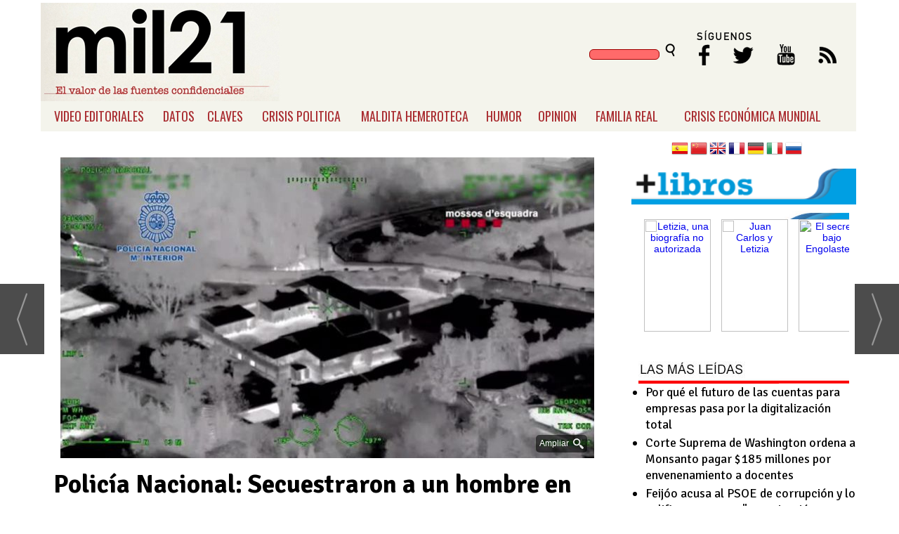

--- FILE ---
content_type: text/html; charset=UTF-8
request_url: https://www.mil21.es/noticia/4547/otras/policia-nacional:-secuestraron-a-un-hombre-en-terrassa-para-obtener-un-rescate-de-20.000-euros.html
body_size: 37636
content:
<!DOCTYPE html>
<html lang="es"><head>
<meta http-equiv="Content-Type" content="text/html; charset=UTF-8" />

<title>Policía Nacional: Secuestraron a un hombre en Terrassa para obtener un rescate de 20.000 euros | mil21</title>
<meta name="robots" content="index, follow, max-image-preview:large" />
<script>var auto_link_ed = false;</script>

<base href="https://www.mil21.es/"/>
<meta name="description" content="Agentes de la Policía Nacional, en una operación conjunta con los Mossos d’Esquadra, han detenido a seis personas, cinco hombres y una mujer, de entre 22 y 42 años, como presuntos autores de los delitos de robo con violencia, secuestro, lesiones y pertenencia a organización criminal." />
<meta name='keywords' content="policía,nacional secuestraron,hombre,terrassa,obtener,rescate,20000,euros" />
<meta name='news_keywords' content="policía,nacional secuestraron,hombre,terrassa,obtener,rescate,20000,euros" />
<meta property="article:tag" content="Barcelona"/>
<meta property="article:tag" content="Policía Nacional"/>
<meta property="article:tag" content="Policías"/>
<meta property="article:tag" content="Policía"/>
<meta property="article:tag" content="Secuestro"/>
<meta property="article:tag" content="Terrassa"/>
<meta property="article:tag" content="Mossos d’Esquadra"/>
<meta property="article:tag" content="Actualidad en Barcelona"/>
<meta name="author" content="mil21" />
<link rel="canonical" href="https://www.mil21.es/noticia/4547/otras/policia-nacional-secuestraron-a-un-hombre-en-terrassa-para-obtener-un-rescate-de-20.000-euros.html" />
  <link rel="amphtml" href="https://www.mil21.es/mvc/amp/noticia/4547/" /> <link rel="alternate" media="handheld" href="https://www.mil21.es/movil/noticia/4547/otras/policia-nacional-secuestraron-a-un-hombre-en-terrassa-para-obtener-un-rescate-de-20.000-euros.html" />
<meta property="og:image" content="https://www.mil21.es/fotos/1/5072_terrasasecuestromossosypolicia.jpg" />
<link rel="preload" as="image" href="https://www.mil21.es/fotos/1/5072_terrasasecuestromossosypolicia_thumb_760.jpg" fetchpriority="high" crossorigin="anonymous">
<meta property="og:site_name" content="mil21" />
<meta property="og:type" content="article" />
<meta property="og:title" content="Policía Nacional: Secuestraron a un hombre en Terrassa para obtener un rescate de 20.000 euros" />
<meta property="og:url" content="https://www.mil21.es/noticia/4547/otras/policia-nacional-secuestraron-a-un-hombre-en-terrassa-para-obtener-un-rescate-de-20.000-euros.html" />
<meta property="og:description" content="Agentes de la Policía Nacional, en una operación conjunta con los Mossos d’Esquadra, han detenido a seis personas, cinco hombres y una mujer, de entre 22 y 42 años, como presuntos autores de los delitos de robo con violencia, secuestro, lesiones y pertene" />
<meta name='twitter:card' content='summary_large_image'><meta name='twitter:image:src' content='https://www.mil21.es/fotos/1/5072_terrasasecuestromossosypolicia.jpg'>
<meta name="twitter:site" content="@mil21tuits" />
<meta name="twitter:creator" content="@anaestafuera " />
<meta name="twitter:title" content="Policía Nacional: Secuestraron a un hombre en Terrassa para obtener un rescate de 20.000 euros" />

<meta name="twitter:description" content="Agentes de la Policía Nacional, en una operación conjunta con los Mossos d’Esquadra, han detenido a seis personas, cinco hombres y una mujer, de entre 22 y 42 años, como presuntos autores de los delitos de robo con violencia, secuestro, lesiones y pertene" />
<!-- Google tag (gtag.js) -->
<script async src="https://www.googletagmanager.com/gtag/js?id=G-1P7N6BPLDN"></script>
<script>
  window.dataLayer = window.dataLayer || [];
  function gtag(){dataLayer.push(arguments);}
  gtag('js', new Date());

  gtag('config', 'G-1P7N6BPLDN');
</script>

<!-- InMobi Choice. Consent Manager Tag v3.0 (for TCF 2.2) -->
<script type="text/javascript" async=true>
(function() {
  var host = window.location.hostname;
  var element = document.createElement("script");
  var firstScript = document.getElementsByTagName("script")[0];
  var url = "https://cmp.inmobi.com"
    .concat("/choice/", "V26Zs4bdy77XV", "/", host, "/choice.js?tag_version=V3");
  var uspTries = 0;
  var uspTriesLimit = 3;
  element.async = true;
  element.type = "text/javascript";
  element.src = url;

  firstScript.parentNode.insertBefore(element, firstScript);

  function makeStub() {
    var TCF_LOCATOR_NAME = "__tcfapiLocator";
    var queue = [];
    var win = window;
    var cmpFrame;

    function addFrame() {
      var doc = win.document;
      var otherCMP = !!(win.frames[TCF_LOCATOR_NAME]);

      if (!otherCMP) {
        if (doc.body) {
          var iframe = doc.createElement("iframe");

          iframe.style.cssText = "display:none";
          iframe.name = TCF_LOCATOR_NAME;
          doc.body.appendChild(iframe);
        } else {
          setTimeout(addFrame, 5);
        }
      }
      return !otherCMP;
    }

    function tcfAPIHandler() {
      var gdprApplies;
      var args = arguments;

      if (!args.length) {
        return queue;
      } else if (args[0] === "setGdprApplies") {
        if (
          args.length > 3 &&
          args[2] === 2 &&
          typeof args[3] === "boolean"
        ) {
          gdprApplies = args[3];
          if (typeof args[2] === "function") {
            args[2]("set", true);
          }
        }
      } else if (args[0] === "ping") {
        var retr = {
          gdprApplies: gdprApplies,
          cmpLoaded: false,
          cmpStatus: "stub"
        };

        if (typeof args[2] === "function") {
          args[2](retr);
        }
      } else {
        if(args[0] === "init" && typeof args[3] === "object") {
          args[3] = Object.assign(args[3], { tag_version: "V3" });
        }
        queue.push(args);
      }
    }

    function postMessageEventHandler(event) {
      var msgIsString = typeof event.data === "string";
      var json = {};

      try {
        if (msgIsString) {
          json = JSON.parse(event.data);
        } else {
          json = event.data;
        }
      } catch (ignore) {}

      var payload = json.__tcfapiCall;

      if (payload) {
        window.__tcfapi(
          payload.command,
          payload.version,
          function(retValue, success) {
            var returnMsg = {
              __tcfapiReturn: {
                returnValue: retValue,
                success: success,
                callId: payload.callId
              }
            };
            if (msgIsString) {
              returnMsg = JSON.stringify(returnMsg);
            }
            if (event && event.source && event.source.postMessage) {
              event.source.postMessage(returnMsg, "*");
            }
          },
          payload.parameter
        );
      }
    }

    while (win) {
      try {
        if (win.frames[TCF_LOCATOR_NAME]) {
          cmpFrame = win;
          break;
        }
      } catch (ignore) {}

      if (win === window.top) {
        break;
      }
      win = win.parent;
    }
    if (!cmpFrame) {
      addFrame();
      win.__tcfapi = tcfAPIHandler;
      win.addEventListener("message", postMessageEventHandler, false);
    }
  };

  makeStub();

  var uspStubFunction = function() {
    var arg = arguments;
    if (typeof window.__uspapi !== uspStubFunction) {
      setTimeout(function() {
        if (typeof window.__uspapi !== "undefined") {
          window.__uspapi.apply(window.__uspapi, arg);
        }
      }, 500);
    }
  };

  var checkIfUspIsReady = function() {
    uspTries++;
    if (window.__uspapi === uspStubFunction && uspTries < uspTriesLimit) {
      console.warn("USP is not accessible");
    } else {
      clearInterval(uspInterval);
    }
  };

  if (typeof window.__uspapi === "undefined") {
    window.__uspapi = uspStubFunction;
    var uspInterval = setInterval(checkIfUspIsReady, 6000);
  }
})();
</script>
<!-- End InMobi Choice. Consent Manager Tag v3.0 (for TCF 2.2) -->


<link rel="preload" as="style" href="https://www.mil21.es/editmaker_noticia.css" type="text/css"  onload="this.onload=null;this.rel='stylesheet'"/>
<noscript><link href="https://www.mil21.es/editmaker_noticia.css" rel="stylesheet" type="text/css" ></noscript><script type="text/javascript" src="https://www.mil21.es/editmaker_noticia.js" ></script>
<link href="https://fonts.googleapis.com/css?family=Oswald:300,400,500,600,700|Playfair+Display:400,400i,700,700i,900" rel="stylesheet">


<script>
$( document ).ready(function() {

$('#videos_noticia').insertAfter( $('.navegacion'));

 });
</script>

<script type="text/javascript">
	;(function( w ){
	"use strict";
	if( !w.loadCSS ){
	w.loadCSS = function(){};
	}
	var rp = loadCSS.relpreload = {};
	rp.support = (function(){
	var ret;
	try {
	ret = w.document.createElement( "link" ).relList.supports( "preload" );
	} catch (e) {
	ret = false;
	}
	return function(){
	return ret;
	};
	})();
	rp.bindMediaToggle = function( link ){
	var finalMedia = link.media || "all";
	function enableStylesheet(){
	if( link.addEventListener ){
	link.removeEventListener( "load", enableStylesheet );
	} else if( link.attachEvent ){
	link.detachEvent( "onload", enableStylesheet );
	}
	link.setAttribute( "onload", null );
	link.media = finalMedia;
	}
	if( link.addEventListener ){
	link.addEventListener( "load", enableStylesheet );
	} else if( link.attachEvent ){
	link.attachEvent( "onload", enableStylesheet );
	}
	setTimeout(function(){
	link.rel = "stylesheet";
	link.media = "only x";
	});
	setTimeout( enableStylesheet, 3000 );
	};
	rp.poly = function(){
	if( rp.support() ){
	return;
	}
	var links = w.document.getElementsByTagName( "link" );
	for( var i = 0; i < links.length; i++ ){
	var link = links[ i ];
	if( link.rel === "preload" && link.getAttribute( "as" ) === "style" && !link.getAttribute( "data-loadcss" ) ){
	link.setAttribute( "data-loadcss", true );
	rp.bindMediaToggle( link );
	}
	}
	};
	if( !rp.support() ){
	rp.poly();
	var run = w.setInterval( rp.poly, 500 );
	if( w.addEventListener ){
	w.addEventListener( "load", function(){
	rp.poly();
	w.clearInterval( run );
	} );
	} else if( w.attachEvent ){
	w.attachEvent( "onload", function(){
	rp.poly();
	w.clearInterval( run );
	} );
	}
	}
	if( typeof exports !== "undefined" ){
	exports.loadCSS = loadCSS;
	}
	else {
	w.loadCSS = loadCSS;
	}
	}( typeof global !== "undefined" ? global : this ) );
	</script>

<script type="text/javascript">var idnoti = '4547';</script>
<!-- Publicidad 10 - estilos adicionales -->
<link href='//fonts.googleapis.com/css?family=Signika+Negative:400,700' rel='stylesheet' type='text/css'>

<link rel="apple-touch-icon" sizes="57x57" href="imagenes/apple-icon-57x57.png">
<link rel="apple-touch-icon" sizes="60x60" href="imagenes/apple-icon-60x60.png">
<link rel="apple-touch-icon" sizes="72x72" href="imagenes/apple-icon-72x72.png">
<link rel="apple-touch-icon" sizes="76x76" href="imagenes/apple-icon-76x76.png">
<link rel="apple-touch-icon" sizes="114x114" href="imagenes/apple-icon-114x114.png">
<link rel="apple-touch-icon" sizes="120x120" href="imagenes/apple-icon-120x120.png">
<link rel="apple-touch-icon" sizes="144x144" href="imagenes/apple-icon-144x144.png">
<link rel="apple-touch-icon" sizes="152x152" href="imagenes/apple-icon-152x152.png">
<link rel="apple-touch-icon" sizes="180x180" href="imagenes/apple-icon-180x180.png">
<link rel="icon" type="image/png" sizes="192x192"  href="imagenes/android-icon-192x192.png">
<link rel="icon" type="image/png" sizes="32x32" href="imagenes/favicon-32x32.png">
<link rel="icon" type="image/png" sizes="96x96" href="imagenes/favicon-96x96.png">
<link rel="icon" type="image/png" sizes="16x16" href="imagenes/favicon-16x16.png">
<link rel="manifest" href="imagenes/manifest.json">
<meta name="msapplication-TileColor" content="#ffffff">
<meta name="msapplication-TileImage" content="imagenes/ms-icon-144x144.png">
<meta name="theme-color" content="#e90608" />


<!-- Fin Publicidad 10 - estilos adicionales -->
<!-- Publicidad 65 - Estilo redes en noticia -->
<style>
.social {
        margin-left: -20px;
    padding-bottom: 1px;

}
 
	.social ul {
		list-style: none;
	}
 
	.social ul li a {
		display: inline-block;
		color:#fff;
		background: #000;
		padding: 5px 7px;
		text-decoration: none;
		-webkit-transition:all 500ms ease;
		-o-transition:all 500ms ease;
		transition:all 500ms ease; /* Establecemos una transición a todas las propiedades */
              width: 30px;
           height: 30px;
          border-radius: 21%;
       margin-right: 5px;
	}
 
	.social ul li .icon-facebook {background:#3b5998;} /* Establecemos los colores de cada red social, aprovechando su class */
	.social ul li .icon-twitter {background: #00abf0;}
	.social ul li .icon-google-plus {background: #d95232;}
	.social ul li .icon-linkedin2 {background: #0177B5;}
	.social ul li .icon-bubble2 { background: #02AB06;}

	.social ul li a:hover {
		background: #AFA8A8; /* Cambiamos el fondo cuando el usuario pase el mouse */
		    padding: 5px 7px; /* Hacemos mas grande el espacio cuando el usuario pase el mouse */
	}
@font-face {
    font-family: 'icomoon';
    src:    url('fonts/icomoon.eot?369uyy');
    src:    url('fonts/icomoon.eot?369uyy#iefix') format('embedded-opentype'),
        url('fonts/icomoon.ttf?369uyy') format('truetype'),
        url('fonts/icomoon.woff?369uyy') format('woff'),
        url('fonts/icomoon.svg?369uyy#icomoon') format('svg');
    font-weight: normal;
    font-style: normal;
}

[class^="icon-"], [class*=" icon-"] {
    /* use !important to prevent issues with browser extensions that change fonts */
    font-family: 'icomoon' !important;
    speak: none;
    font-style: normal;
    font-weight: normal;
    font-variant: normal;
    text-transform: none;
    line-height: 1;
    font-size: 12px;

    /* Better Font Rendering =========== */
    -webkit-font-smoothing: antialiased;
    -moz-osx-font-smoothing: grayscale;
}

li {
    float: left;
}

.icon-google-plus:before {
    content: "\e903";
}
.icon-facebook:before {
    content: "\e904";
}
.icon-twitter:before {
    content: "\e905";
}
.icon-linkedin2:before {
    content: "\e906";
}

.icon-bubble2:before {
    content: "\e902";
}

a.icon-facebook {
    margin-left: 0;
  font-size: 17px;
}

a.icon-twitter{
    margin-left: 0;
  font-size: 17px;
}
a.icon-linkedin2{
    margin-left: 0;
  font-size: 17px;
}

a.icon-google-plus {
    margin-left: 0;
  font-size: 17px;
}
a.icon-bubble2 {
    margin-left: 0;
  font-size: 17px;
}
</style>
<!-- Fin Publicidad 65 - Estilo redes en noticia -->
<script src='https://www.google.com/recaptcha/api.js'  async defer></script>
<script type="application/ld+json">
{
"@context": "https://schema.org",
"@graph": [
{
"@id": "https:\/\/www.mil21.es\/#organization",
"@type": "Organization",
"name": "mil21",
"url": "https:\/\/www.mil21.es\/",
"logo": {
"@type": "ImageObject",
"@id": "https:\/\/www.mil21.es\/#logo",
"url": "https:\/\/www.mil21.es\/imagenes\/logo-movil21.jpg",
"width": 112,
"height": 112
}
},
{
"@type": "BreadcrumbList",
"itemListElement": [
{
"@type": "ListItem",
"position": 1,
"item": {
"@id": "https:\/\/www.mil21.es\/",
"name": "mil21"
}
}
,{
"@type": "ListItem",
"position": 2,
"item": {
"@id": "https:\/\/www.mil21.es\/otras-noticias",
"name": "Otras"
}
}
]
},
{
"@type": "NewsArticle",
"@id": "https:\/\/www.mil21.es\/noticia\/4547\/otras\/policia-nacional-secuestraron-a-un-hombre-en-terrassa-para-obtener-un-rescate-de-20.000-euros.html#news",
"mainEntityOfPage": {
"@type": "WebPage",
"@id": "https:\/\/www.mil21.es\/noticia\/4547\/otras\/policia-nacional-secuestraron-a-un-hombre-en-terrassa-para-obtener-un-rescate-de-20.000-euros.html"
},
"url": "https:\/\/www.mil21.es\/noticia\/4547\/otras\/policia-nacional-secuestraron-a-un-hombre-en-terrassa-para-obtener-un-rescate-de-20.000-euros.html",
"headline": "Policía Nacional: Secuestraron a un hombre en Terrassa para obtener un rescate de 20.000 euros",
"datePublished": "2021-10-07T13:29:03Z",
"dateModified": "2021-10-07T13:29:03Z",
"image": {
"@type": "ImageObject",
"url": "https:\/\/www.mil21.es\/fotos\/1\/5072_terrasasecuestromossosypolicia.jpg",
"height": 480,
"width": 853
},
"publisher": { "@id": "https:\/\/www.mil21.es\/#organization" }
,
"author": [{"@type":"Person","name":"Ana Martínez","url":"https:\/\/www.mil21.es\/ana-martinez\/autor\/51\/","jobTitle":"Redactora"}]
,
"articleBody": "Los cuatro detenidos en Barcelona conformaban un grupo delictivo que, de manera organizada y estable en el tiempo, se dedicaba a la comisión de delitos para obtener un rédito económico. Los hechos sucedieron el pasado 5 de abril de 2021 cuando un hombre fue abordado mientras accedía en su domicilio por una persona que lo amenazó con un arma de fuego y, junto con otros tres individuos, irrumpieron en el domicilio en busca de dinero y objetos de valor. Posteriormente, los secuestradores se lo llevaron por la fuerza, lo introdujeron en un vehículo y se dirigieron hasta un domicilio de Barcelona. Allí lo retuvieron contra su voluntad y se pusieron en contacto con su familia para solicitar el pago de un rescate como condición para su liberación. Una vez la familia hizo efectivo el pago de 20.000 euros, la víctima fue liberada bajo la amenaza de que, si no hacía un segundo pago de 40.000 euros más, la integridad de su familia y sus negocios se podrían ver afectados. Al día siguiente, la víctima denunció los hechos en una comisaría de Mossos d'Esquadra. Las gestiones de investigación se basaron en la búsqueda de indicios que permitieran identificar los autores, la ubicación del domicilio donde lo tuvieron retenido y en establecer un operativo de protección hacia la víctima y su familia. De este modo, se logró identificar un vehículo empleado en los hechos, el cual a lo largo de la investigación se desplazó a Algeciras (Cádiz) y, posteriormente, a Estepona (Málaga). Por este motivo, en el marco de la coordinación interpolicial, se creó un equipo de trabajo conjunto entre la Policía Nacional y los Mossos d’Esquadra. La investigación permitió identificar plenamente a seis personas, cinco hombres y una mujer, relacionadas directamente con el secuestro y a quienes se les atribuyen delitos de secuestro, robo con violencia, lesiones y pertenencia a organización criminal. Organización delictiva estable y organizada Los cuatro detenidos en Barcelona conformaban un grupo delictivo que, de manera organizada y estable en el tiempo, se dedicaba a la comisión de delitos graves para obtener un rédito económico. En el grupo existía un reparto de funciones entre sus miembros, tanto en cuestión de liderazgo como referido a la estrategia, comisión de acciones delictivas, obtención de inteligencia sobro posibles objetivos, uso de medios técnicos y otros que actuaban como colaboradores y encargados de la parte logística. En cuanto a los detenidos de Málaga, eran colaboradores de la organización a los cuales los investigadores sorprendieron cuando intentaban ocultar un arma de fuego y aparatos de seguimiento electrónico empleados por los integrantes de la banda. La investigación se vio complicada debido a la especialización de los integrantes del grupo, de su movilidad geográfica y también de las medidas de seguridad que empleaban para dificultar la acción policial, entre las cuales destacan los cambios de domicilio recurrentes de los investigados. El operativo policial conjunto desplegado por la Policía Nacional y Mossos culminó con la detención de las seis personas investigadas: cuatro en Cataluña y dos a Torremolinos (Málaga). También se llevaron a cabo cuatro entradas y registros en sus domicilios, dos en Barcelona, uno en Hospitalet y otro en Estepona (Málaga). En los registros, los agentes encontraron más de 8.500 euros en metálico, intervinieron dos vehículos que estaban en uno de los domicilios y que constaban como sustraídos, además de dos vehículos más propiedad de dos de los detenidos, que utilizaban como medio para cometer acciones delictivas. Además, se intervino documentación clave para la investigación, varios juegos de llaves de otros vehículos, teléfonos móviles y un chaleco antibalas. Los seis arrestados pasaron a disposición judicial, ingresando en prisión los cuatro detenidos en Cataluña, mientras que los dos arrestados en Andalucía quedaron en libertad con cargos."
,
"about": "Agentes de la Policía Nacional, en una operación conjunta con los Mossos d’Esquadra, han detenido a seis personas, cinco hombres y una mujer, de entre 22 y 42 años, como presuntos autores de los delitos de robo con violencia, secuestro, lesiones y pertenencia a organización criminal."
,
"keywords": "Barcelona, Policía Nacional, Policías, Policía, Secuestro, Terrassa, Mossos d’Esquadra, Actualidad en Barcelona"

}
]
}
</script>
</head>
<body>

<div class="centerdiv">
<div id="MES"></div>
<table><tbody>
<tr>
<td class="editmaker">
<div id="MSC">
<!-- menu 39 -->

<!-- fin menu -->

<!-- menu 41 -->

<!-- fin menu -->
</div>
<div id="C">
<!-- CABECERA -->
<table class="cabecera" style="height:140px;background:url(https://www.mil21.es/imagenes/mil21cabecera.jpg);background-repeat:no-repeat;"><tr><td class="izq" onclick="window.location='https://www.mil21.es/'"><img id="img_cabecera" src="https://www.mil21.es/imagenes/mil21cabecera.jpg" alt="www.mil21.es" /></td><td align="right">
<!-- menu 3 -->
<table id="id_menu_3" data-id="3" class='menu en_cabecera horizontal editMenuEdit hor_14 est_14'><tr>
<td class="con_publi menu__14 id_publi_19"><table class="menu en_cabecera hor_raiz hor_1 est_1"><tbody><tr>
<td class="con_publi"><script type="text/javascript" src="./busquedas/busquedas.js"></script>
<div class="buscador">
<form name="peqbus" action="../busquedas/procesabusqueda.asp" method="post" target="_self" class="form1">
<input type="text" name="cadena"  class="input1 campo-buscar">
<input name="imageField" type="image" src="../imagenes/buscar-icon2.png"  border="0" class="boton1 boton_buscador_simple buscar">
<input type="hidden" name="edi">
<input type="hidden" name="como" value="2">
<input type="hidden" value="indiferente" name="fecha" />
<input type="hidden" name="q_seccion" value="-1">
<input type="hidden" value="2" name="orden" />
<input type="hidden" name="mostrar" value="50">
<input type="hidden" value="1" name="pagina_actual" />
</form></div></td>
</tr>
</tbody></table></td>
<td class="con_publi menu__19 id_publi_2"><img src="../imagenes/redes.png" border="0" usemap="#redes" />
<map name="redes" id="redes">
  <area shape="rect" coords="2,25,27,65" href="https://www.facebook.com/pages/Mil21/396251987225540" target="_blank" /><area shape="rect" coords="48,27,92,66" href="https://twitter.com/somosmil21" target="_blank" />
<area shape="rect" coords="114,25,159,67" href="#" /><area shape="rect" coords="178,20,221,71" href="/rss/" />
</map></td>
</tr>
</table>
<!-- fin menu -->
</td></tr></table>
<!-- FIN DE CABECERA -->
</div>
<div id="MBC">
<!-- menu 7 -->
<table id="id_menu_7" data-id="7" class='menu horizontal editMenuEdit hor_19 est_19'><tr>
<td><a href="https://www.mil21.es/video-editoriales" target="_self" title="VIDEO EDITORIALES" >VIDEO EDITORIALES</a></td>
<td class="con_publi menu__19 id_publi_15"  ><div style="width:5px;"></div></td>
<td><a href="https://www.mil21.es/datos" target="_self" title="DATOS" >DATOS</a></td>
<td><a href="https://www.mil21.es/informacion-condifencial" target="_self" title="CLAVES">CLAVES</a></td>
<td class="con_publi menu__19 id_publi_15"  ><div style="width:5px;"></div></td>
<td><a href="https://www.mil21.es/politica" target="_self" title="CRISIS POLITICA">CRISIS POLITICA</a></td>
<td><a href="https://www.mil21.es/maldita-hemeroteca" target="_self" title="MALDITA HEMEROTECA">MALDITA HEMEROTECA</a></td>
<td><a href="https://www.mil21.es/humor" target="_self" title="HUMOR">HUMOR</a></td>
<td class="con_publi menu__19 id_publi_15"  ><div style="width:5px;"></div></td>
<td><a href="https://www.mil21.es/opinion-y-analisis" target="_self" title="OPINION">OPINION</a></td>
<td class="con_publi menu__19 id_publi_15"  ><div style="width:5px;"></div></td>
<td><a href="https://www.mil21.es/noticias-familia-real" target="_self" title="FAMILIA REAL">FAMILIA REAL</a></td>
<td class="con_publi menu__19 id_publi_15"  ><div style="width:5px;"></div></td>
<td><a href="https://www.mil21.es/crisis-economica-mundial" target="_self" title="CRISIS ECONÓMICA MUNDIAL">CRISIS ECONÓMICA MUNDIAL</a></td>
<td class="con_publi menu__19 id_publi_15"  ><div style="width:5px;"></div></td>
<td class="con_publi menu__19 id_publi_37"  ><div style="width:25px;"></div></td>
</tr>
</table>
<!-- fin menu -->
</div>
<table class="colapsada" id="colaps"><tbody>
<tr>

<td class="sinpadding"></td>

<td class="SMD"></td>

</tr>

<tr>

<td class="ccentro">
<div id="TCC"></div>
<div id="NC">
<!-- noticia -->
<div class="n1 sin_borde dentroNoticia" data-id="4547"><form><input type="hidden" id="id_seccion_actual" value="21" /></form><div class='navegacion'><a href="https://www.mil21.es/otras-noticias" class="seccion">Otras</a>
</div>
<div class="centerdiv"><table class="foto posF-1 fotoCentrada"><tr><td><div class="fotodiv"><a href='https://www.mil21.es/fotos/1/5072_terrasasecuestromossosypolicia.jpg' class='fancybox conlupa' data-fancybox='images'><img src='https://www.mil21.es/fotos/1/5072_terrasasecuestromossosypolicia_thumb_760.jpg' width="760" height="428" title="Policía Nacional: Secuestraron a un hombre en Terrassa para obtener un rescate de 20.000 euros" alt="Policía Nacional: Secuestraron a un hombre en Terrassa para obtener un rescate de 20.000 euros" /><div class='ampliarcontent'><div class='txtampliar'>Ampliar</div><div class='lupampliar'></div></div></a><script>jQuery(function ($) {$( document ).ready(function() {$(".fancyboxPrincipal").fancybox({
 image : {
  protect: true
 }
});
 }); });</script></div></td></tr></table></div class="centerdiv"><div title="noticia 4547"><h1 class="titulo">Policía Nacional: Secuestraron a un hombre en Terrassa para obtener un rescate de 20.000 euros</h1></div>
<div class='firmante' id='firmante_51'><div class='foto_firmante' style='float:left;margin:5px;'><img src='https://www.mil21.es/imagenes/firmantes/anamartinez.jpeg'></div>Por <span class='nombre_firmante'>Ana Martínez</span>
<div><a href='https://www.mil21.es/ana-martinez/autor/51/' class='enlace'>M&aacute;s art&iacute;culos de este autor</a></div></div><div class="social">
		<ul>
			<li><a onclick="javascript:window.open(this.href,'', 'menubar=no,toolbar=no,resizable=yes,scrollbars=yes,height=600,width=600');return false;"  href="https://www.facebook.com/sharer/sharer.php?sdk=joey&u=https://www.mil21.es/noticia/4547/otras/policia-nacional-secuestraron-a-un-hombre-en-terrassa-para-obtener-un-rescate-de-20.000-euros.html" target="blank"  class="icon-facebook"></a></li>
			<li><a onclick="javascript:window.open(this.href,'', 'menubar=no,toolbar=no,resizable=yes,scrollbars=yes,height=600,width=600');return false;"  href="https://twitter.com/intent/tweet?original_referer=https://www.mil21.es/noticia/4547/otras/policia-nacional-secuestraron-a-un-hombre-en-terrassa-para-obtener-un-rescate-de-20.000-euros.html&text=Polic%C3%ADa%20Nacional%3A%20Secuestraron%20a%20un%20hombre%20en%20Terrassa%20para%20obtener%20un%20rescate%20de%2020.000%20euros%20https://www.mil21.es/noticia/4547/otras/policia-nacional-secuestraron-a-un-hombre-en-terrassa-para-obtener-un-rescate-de-20.000-euros.html" target="_blank" class="icon-twitter"></a>
<script type='text/javascript' src='//platform.twitter.com/widgets.js'></script>
</li>
			<li><a onclick="javascript:window.open(this.href,'', 'menubar=no,toolbar=no,resizable=yes,scrollbars=yes,height=600,width=600');return false;" href="https://plus.google.com/share?url=https://www.mil21.es/noticia/4547/otras/policia-nacional-secuestraron-a-un-hombre-en-terrassa-para-obtener-un-rescate-de-20.000-euros.html" target="_blank" class="icon-google-plus"></a></li>
			<li><a onclick="javascript:window.open(this.href,'', 'menubar=no,toolbar=no,resizable=yes,scrollbars=yes,height=600,width=600');return false;" href="https://www.linkedin.com/cws/share?url=https://www.mil21.es/noticia/4547/otras/policia-nacional-secuestraron-a-un-hombre-en-terrassa-para-obtener-un-rescate-de-20.000-euros.html" target="_blank" class="icon-linkedin2"></a></li>	
							
<a href="javascript:void(window.open('http://meneame.net/submit.php?url=https://www.mil21.es/noticia/4547/otras/policia-nacional-secuestraron-a-un-hombre-en-terrassa-para-obtener-un-rescate-de-20.000-euros.html','share','height=763,width=994').focus());"><img src="imagenes/icono-meneame-2.png" alt="Compartir en Meneame" title="Compartir en Meneame" /></a>	

</ul>
</div>
<div id="speechPlayer"><i class="fa fa-play-circle" id="playbtn" aria-hidden="true"></i><i class="fa fa-undo" aria-hidden="true" id="resetbtn"></i><h4 class="enlace">Escucha la noticia</h4><div class="eqImg"><img src="/imagenes/equalizer.gif" class="equalizerImg" style="display:none"/><img src="/imagenes/equalizerPaused.gif"  class="equalizerPausedImg"/></div></div><script>lectorEd.init('.dentroNoticia h1.titulo');</script><div class="entradilla"><strong>Agentes de la Policía Nacional, en una operación conjunta con los Mossos d’Esquadra, han detenido a seis personas, cinco hombres y una mujer, de entre 22 y 42 años, como presuntos autores de los delitos de robo con violencia, secuestro, lesiones y pertenencia a organización criminal.</strong></div>
<div class="texto" id="textoNoticia"><p>Los cuatro detenidos en Barcelona conformaban un grupo delictivo que, de manera organizada y estable en el tiempo, se dedicaba a la comisión de delitos para obtener un rédito económico.</p>
<div class="mt-3 ">
<p>Los hechos sucedieron el pasado 5 de abril de 2021 cuando un hombre fue abordado mientras accedía en su domicilio por una persona que lo amenazó con un arma de fuego y, junto con otros tres individuos, irrumpieron en el domicilio en busca de dinero y objetos de valor. Posteriormente, los secuestradores se lo llevaron por la fuerza, lo introdujeron en un vehículo y se dirigieron hasta un domicilio de Barcelona. </p>
<p>Allí lo retuvieron contra su voluntad y se pusieron en contacto con su familia para solicitar el pago de un rescate como condición para su liberación. Una vez la familia hizo efectivo el pago de 20.000 euros, la víctima fue liberada bajo la amenaza de que, si no hacía un segundo pago de 40.000 euros más, la integridad de su familia y sus negocios se podrían ver afectados. Al día siguiente, la víctima denunció los hechos en una comisaría de Mossos d'Esquadra.</p>
<p>Las gestiones de investigación se basaron en la búsqueda de indicios que permitieran identificar los autores, la ubicación del domicilio donde lo tuvieron retenido y en establecer un operativo de protección hacia la víctima y su familia. De este modo, se logró identificar un vehículo empleado en los hechos, el cual a lo largo de la investigación se desplazó a Algeciras (Cádiz) y, posteriormente, a Estepona (Málaga). Por este motivo, en el marco de la coordinación interpolicial, se creó un equipo de trabajo conjunto entre la Policía Nacional y los Mossos d’Esquadra.</p>
<p>La investigación permitió identificar plenamente a seis personas, cinco hombres y una mujer, relacionadas directamente con el secuestro y a quienes se les atribuyen delitos de secuestro, robo con violencia, lesiones y pertenencia a organización criminal.</p>
<h4 class="display-4Serif"><strong>Organización delictiva estable y organizada </strong></h4>
<p>Los cuatro detenidos en Barcelona conformaban un grupo delictivo que, de manera organizada y estable en el tiempo, se dedicaba a la comisión de delitos graves para obtener un rédito económico. En el grupo existía un reparto de funciones entre sus miembros, tanto en cuestión de liderazgo como referido a la estrategia, comisión de acciones delictivas, obtención de inteligencia sobro posibles objetivos, uso de medios técnicos y otros que actuaban como colaboradores y encargados de la parte logística. En cuanto a los detenidos de Málaga, eran colaboradores de la organización a los cuales los investigadores sorprendieron cuando intentaban ocultar un arma de fuego y aparatos de seguimiento electrónico empleados por los integrantes de la banda.</p>
<p>La investigación se vio complicada debido a la especialización de los integrantes del grupo, de su movilidad geográfica y también de las medidas de seguridad que empleaban para dificultar la acción policial, entre las cuales destacan los cambios de domicilio recurrentes de los investigados.</p>
<p>El operativo policial conjunto desplegado por la Policía Nacional y Mossos culminó con la detención de las seis personas investigadas: cuatro en Cataluña y dos a Torremolinos (Málaga). También se llevaron a cabo cuatro entradas y registros en sus domicilios, dos en Barcelona, uno en Hospitalet y otro en Estepona (Málaga).</p>
<p>En los registros, los agentes encontraron más de 8.500 euros en metálico, intervinieron dos vehículos que estaban en uno de los domicilios y que constaban como sustraídos, además de dos vehículos más propiedad de dos de los detenidos, que utilizaban como medio para cometer acciones delictivas. Además, se intervino documentación clave para la investigación, varios juegos de llaves de otros vehículos, teléfonos móviles y un chaleco antibalas.</p>
<p>Los seis arrestados pasaron a disposición judicial, ingresando en prisión los cuatro detenidos en Cataluña, mientras que los dos arrestados en Andalucía quedaron en libertad con cargos.</p>
</div></div>
<div class="content-tags"><div class="tags"><a href="https://www.mil21.es/tag/barcelona">Barcelona</a>
</div><div class="tags"><a href="https://www.mil21.es/tag/policia-nacional">Policía Nacional</a>
</div><div class="tags"><a href="https://www.mil21.es/tag/policias">Policías</a>
</div><div class="tags"><a href="https://www.mil21.es/tag/policia">Policía</a>
</div><div class="tags"><a href="https://www.mil21.es/tag/secuestro">Secuestro</a>
</div><div class="tags"><a rel="noindex nofollow" href="https://www.mil21.es/tag/terrassa">Terrassa</a>
</div><div class="tags"><a href="https://www.mil21.es/tag/mossos-d’esquadra">Mossos d’Esquadra</a>
</div><div class="tags"><a href="https://www.mil21.es/tag/actualidad-en-barcelona">Actualidad en Barcelona</a>
</div></div><div id="videos_noticia">
<div class='videoWrapper'>
<blockquote class='twitter-video' data-lang='es'><a href='https://twitter.com/Twitter/status/1446015048657391621'></a></blockquote><script async src='https://platform.twitter.com/widgets.js' charset='utf-8'></script>
</div>
</div>
<script>$(function(){ $('#videos_noticia .videoWrapper .video-js').append('<div style="position: absolute;top: 0;left: 0;right: 0;height: 60px;"></div>')});</script>
<table style="width:100%;"><tr><td style="text-align:left;"><div class='interesa_noticia' id='capa_interesa_4547'>¿Te ha parecido interesante esta noticia? &nbsp;&nbsp;<a href="#" class="enlace ico_a_favor_noticia"><img src='https://www.mil21.es/imagenes/ico_a_favor_on.gif'> Si (<span id="voto_pos">1</span>)</a>&nbsp;&nbsp;&nbsp;<a href="#" class="enlace ico_en_contra_noticia"><img src='https://www.mil21.es/imagenes/ico_en_contra_on.gif'> No(<span id="voto_neg">0</span>)</a></div>
</td><td style="text-align:right;"></td></tr></table><div class="separador"></div>
</div>
<div style="clear:both"/>

<!-- menu 47 -->
<table id="id_menu_47" data-id="47" class='menu horizontal editMenuEdit hor_1 est_1'><tr>
</tr></table><table class="menu hor_1 est_1"><tr>
<td class="con_publi menu__1 id_publi_83"><script type="text/javascript" src="https://www.mil21.es/boletines/formulario-altas-bajas.js"></script>

<form id="formulario_altas_bajas_boletin" method="post" action="https://www.mil21.es/boletines/procesa-altas-bajas.asp" target="_blank">
		<input type="hidden" name="ids_boletines" value="1">
		<input type="hidden" name="operacion" value="alta">
		<h3>Suscríbete a nuestro boletín de noticias</h3>
		
		<div class="bloque">
			E-Mail : <input type="text" name="mail" style="width:250px;">
		</div>
		
		<div class="bloque">
			<input type="checkbox" class="condiciones_boletin"> Acepto las <a href="https://www.mil21.es/boletines/condiciones-boletin.asp" class="enlace" target="_blank" >Condiciones de uso</a>
		</div>
		
		<div class="bloque">
			<center><input type="button" class="boton-alta-baja" value="Procesar solicitud"></center>
		</div>
</form></td>
</tr></table><table class="menu hor_1 est_1"><tr>
<td class="con_publi menu__1 id_publi_106"  ><!-- Mil21.es/nativodesktopcibeles -->
<div class="addoor-widget" id="addoor-widget-3075"></div>
<script type="text/javascript" src="//pubtags.addoor.net/lib/contags/contags.js"></script>
<!-- END Mil21.es/nativodesktopcibeles -->
</td>
</tr>
</table>
<!-- fin menu -->

<div id="bloque_nrelacionadas"><h2>Noticias recomendadas</h2>
<div class="container">  <div class="row"><div class="col-editmaker-6 rel_cascada" >  <a href="https://www.mil21.es/noticia/9002/otras/operacion-internacional-secuestraron-en-portugal-a-un-empresario-que-aparecio-amordazado-en-barcelona.html"> <div style="background-image:url('https://www.mil21.es/fotos/1/9671_policia2_thumb_364.jpg')" class="fotoBackground" title=""></div></a> <div class="n1"><span class="titulo"> <a href="https://www.mil21.es/noticia/9002/otras/operacion-internacional-secuestraron-en-portugal-a-un-empresario-que-aparecio-amordazado-en-barcelona.html">Operación internacional: Secuestraron en Portugal a un empresario que apareció amordazado en Barcelona</a></span></div></div> <div class="col-editmaker-6 rel_cascada" >  <a href="https://www.mil21.es/noticia/5308/datos/encuentran-en-barcelona-a-uno-de-los-culpables-del-asesinato-de-un-periodista-al-que-liquidaron-por-investigar-crimenes-no-resueltos.html"> <div style="background-image:url('https://www.mil21.es/fotos/1/5847_lapolicianacionaldetieneenbarcelonaaunodelosimplicadosenelasesinatodeunperiodistadeinvestigacionneerlandes_thumb_364.jpeg')" class="fotoBackground" title=""></div></a> <div class="n1"><span class="titulo"> <a href="https://www.mil21.es/noticia/5308/datos/encuentran-en-barcelona-a-uno-de-los-culpables-del-asesinato-de-un-periodista-al-que-liquidaron-por-investigar-crimenes-no-resueltos.html">Encuentran en Barcelona a uno de los culpables del asesinato de un periodista al que liquidaron por investigar crímenes no resueltos</a></span></div></div>   </div>   <div class="row"><div class="col-editmaker-4 rel_cascada" >  <a href="https://www.mil21.es/noticia/4428/claves/la-policia-nacional-detiene-en-barcelona-a-un-ladron-en-ley-buscado-por-rusia.html"> <div style="background-image:url('https://www.mil21.es/fotos/1/4949_joseptarradellasbarcelona_thumb_364.jpg')" class="fotoBackground" title=""></div></a> <div class="n1"><span class="titulo"> <a href="https://www.mil21.es/noticia/4428/claves/la-policia-nacional-detiene-en-barcelona-a-un-ladron-en-ley-buscado-por-rusia.html">La Policía Nacional detiene en Barcelona a un 'Ladrón en Ley' buscado por Rusia</a></span></div></div> <div class="col-editmaker-4 rel_cascada" >  <a href="https://www.mil21.es/noticia/4419/datos/dos-fugitivos-internacionales-detenidos-por-violacion-y-asesinato-que-tipo-de-personas-entran-en-espana.html"> <div style="background-image:url('https://www.mil21.es/fotos/1/4940_fugitivoecuador_thumb_364.jpeg')" class="fotoBackground" title=""></div></a> <div class="n1"><span class="titulo"> <a href="https://www.mil21.es/noticia/4419/datos/dos-fugitivos-internacionales-detenidos-por-violacion-y-asesinato-que-tipo-de-personas-entran-en-espana.html">Dos fugitivos internacionales detenidos por violación y asesinato: ¿Qué tipo de personas entran en España?</a></span></div></div> <div class="col-editmaker-4 rel_cascada" >  <a href="https://www.mil21.es/noticia/3501/otras/video-la-policia-nacional-detiene-en-barcelona-a-un-fugitivo-por-el-asesinato-de-un-nino-de-11-anos.html"> <div style="background-image:url('https://www.mil21.es/fotos/1/3973_detienenunfugitivoporelasesinatodeunmenorde11aos_thumb_364.jpg')" class="fotoBackground" title=""></div></a> <div class="n1"><span class="titulo"> <a href="https://www.mil21.es/noticia/3501/otras/video-la-policia-nacional-detiene-en-barcelona-a-un-fugitivo-por-el-asesinato-de-un-nino-de-11-anos.html">[Vídeo] La Policía Nacional detiene en Barcelona a un fugitivo por el asesinato de un niño de 11 años</a></span></div></div>   </div>   <div class="row"><div class="col-editmaker-6 rel_cascada" >  <a href="https://www.mil21.es/noticia/2767/otras/video-asi-ha-detenido-la-policia-nacional-a-un-destacado-miembro-de-la-ndrangheta-en-barcelona.html"> <div style="background-image:url('https://www.mil21.es/fotos/1/3197_barcelonandrangheta_thumb_364.jpg')" class="fotoBackground" title=""></div></a> <div class="n1"><span class="titulo"> <a href="https://www.mil21.es/noticia/2767/otras/video-asi-ha-detenido-la-policia-nacional-a-un-destacado-miembro-de-la-ndrangheta-en-barcelona.html">[Vídeo] Así ha detenido la Policía Nacional a un destacado miembro de la Ndrangheta en Barcelona</a></span></div></div> <div class="col-editmaker-6 rel_cascada" >  <a href="https://www.mil21.es/noticia/1586/claves/la-policia-entra-en-un-domicilio-de-palma-de-mallorca-para-parar-una-fiesta-en-pleno-estado-de-alarma.html"> <div style="background-image:url('https://www.mil21.es/fotos/1/1893_policiaspalma_thumb_364.jpg')" class="fotoBackground" title=""></div></a> <div class="n1"><span class="titulo"> <a href="https://www.mil21.es/noticia/1586/claves/la-policia-entra-en-un-domicilio-de-palma-de-mallorca-para-parar-una-fiesta-en-pleno-estado-de-alarma.html">La Policía entra en un domicilio de Palma de Mallorca para parar una fiesta en pleno estado de alarma</a></span></div></div>   </div> </div> </div>

<div class="comparte_noticia"></div>

<span id="comentariosED"></span><br /><span id="comentar_noticia_pleg"></span><script>function muestraBloqueComentarios(){$('#comentarios').show();$('#comentariosCollapsed').hide();}</script><div id='comentariosCollapsed' onclick="javascript:muestraBloqueComentarios();"><div class="plusComments">+</div><div class="plusCommentsTxt"><span class="enlace">0 comentarios</span></div></div><div id='comentarios' style="display:none"><ul><li><a href='#foros-asociados'><span id="etqComentarios">Comentarios</span></a></li></ul> <div id='foros-asociados' class="foros-asociados">
<div id="capa_formulario">
<form id="comentar_noticia" class="formComentarNoticia" method="post" action="/mvc/noticia/guardarComentario">
<input type="hidden" name="id_noticia" value="4547"  class="required form-control">
<div class="datosFromRow">
<div class="datosFromCol contF">
<div class="datosPer datosFromRow">
<div class="datosFromCol cajaP">
<input type="text" name="nombre"  class="required form-control" placeholder="Nombre" />
</div>
<div class="datosFromCol cajaP">
<input type="text" name="email" id="email_form" class="required validate-email form-control" placeholder="Email"  />
</div>
</div>
<div class="datosCom cajaP">
<textarea rows="5" placeholder="Escriba su comentario" name="comentario" id="comentario_form" class="required form-control"></textarea><br>
</div>
<div class="datosFromRow formFooter">
<label class="labelAceptoPolitica">
<input id="aceptoPolitica" type="checkbox" class="form-control" name="aceptoPolitica" value="1">
<span>He leído y acepto la <a href="/politica-de-cookies.asp" target="_blank">Política de Privacidad </a>(y el <a href="/condiciones_uso.asp" target="_blank">Aviso Legal</a>).</span>
</label>
<div class="datosFromCol g-recaptcha" data-sitekey="6Ldjly0UAAAAAKc9iQK6Qftjpjm-I7coMEsSJDJP">
</div>
<div class="datosFromCol envif">
<input type="submit" class="form-control btn btn-success" id="enviar_comentario" value="Enviar comentario">
</div>
</div>
</div>
<div class="datosLeg datosFromCol">
<strong>Normas de uso</strong><br />
<p>Esta es la opinión de los internautas, no de mil21</p>
<p>No está permitido verter comentarios contrarios a la ley o injuriantes.</p>
<p>La dirección de email solicitada en ningún caso será utilizada con fines comerciales.</p>
<p>Tu dirección de email no será publicada.</p>
<p>Nos reservamos el derecho a eliminar los comentarios que consideremos fuera de tema.</p>
</div>
</div>
</form>
<div class="mensajeForm" id="mensajeForm"></div>
</div></div></div><script type='text/javascript'>
jQuery(function ($){
(function() {
$('#comentarios').tabs();
})();
});
</script>

</div>
<div>
<!-- menu 29 -->
<table id="id_menu_29" data-id="29" class='menu horizontal editMenuEdit hor_1 est_1'><tr>
<td class="titulo"><br></td>
</tr></table><table class="menu hor_1 est_1"><tr>
</tr></table><table class="menu hor_1 est_1"><tr>
<td class="titulo"><br></td>
</tr></table><table class="menu hor_1 est_1"><tr>
</tr></table><table class="menu hor_1 est_1"><tr>
<td class="titulo"><br></td>
</tr></table><table class="menu hor_1 est_1"><tr>
<td class="con_publi menu__1 id_publi_85"  ><img src="https://www.mil21.es/imagenes/tit_otras_noticias.jpg" alt="Otras Noticias"  width="820px"></td>
</tr></table><table class="menu hor_1 est_1"><tr>
<td class="titulo"><br></td>
</tr></table><table class="menu hor_1 est_1"><tr>
<td>        <div class="tableModulo" id="id_modulo_15">
			<div class="tableModuloIn">
									<div class="row">	
											<div class="elemento_modulo pos1" data-posicion="1" id="pos1_15">
							<div  data-id="20121" class="titular_abajo noticiaWrap n2">
				        <div class="foto">
			<a  href="https://www.mil21.es/noticia/20121/claves/avalancha-en-nepal-cobra-la-vida-de-siete-escaladores.html">
				<span class="superior"></span>
				<img loading="lazy"  src="https://www.mil21.es/fotos/modulos/15/29/1_15_29_seven-climbers-dead-after-nepal-avalanche-6909abffe087f.jpg" style="width:200px; height:110px;" alt="Avalancha en Nepal cobra la vida de siete escaladores" title="Avalancha en Nepal cobra la vida de siete escaladores" />
			</a>
					</div>
	    	       
        <div class="tituloWrap"><h2 class="titulo" ><a   href="https://www.mil21.es/noticia/20121/claves/avalancha-en-nepal-cobra-la-vida-de-siete-escaladores.html">Avalancha en Nepal cobra la vida de siete escaladores</a></h2></div>
    	            		        </div>						</div>
												<div class="elemento_modulo pos2" data-posicion="2" id="pos2_15">
							<div  data-id="20120" class="titular_abajo noticiaWrap n2">
				        <div class="foto">
			<a  href="https://www.mil21.es/noticia/20120/claves/trabajador-muere-tras-colapso-parcial-de-torre-medieval-en-roma.html">
				<span class="superior"></span>
				<img loading="lazy"  src="https://www.mil21.es/fotos/modulos/15/29/2_15_29_worker-dies-after-partial-collapse-of-medieval-tower-in-rome-6909c827959ca.jpg" style="width:200px; height:110px;" alt="Trabajador muere tras colapso parcial de torre medieval en Roma" title="Trabajador muere tras colapso parcial de torre medieval en Roma" />
			</a>
					</div>
	    	       
        <div class="tituloWrap"><h2 class="titulo" ><a   href="https://www.mil21.es/noticia/20120/claves/trabajador-muere-tras-colapso-parcial-de-torre-medieval-en-roma.html">Trabajador muere tras colapso parcial de torre medieval en Roma</a></h2></div>
    	            		        </div>						</div>
												<div class="elemento_modulo pos3" data-posicion="3" id="pos3_15">
							<div  data-id="20119" class="titular_abajo noticiaWrap n2">
				        <div class="foto">
			<a  href="https://www.mil21.es/noticia/20119/claves/shein-prohibe-venta-de-munecas-sexuales-tras-criticas-por-su-apariencia-infantil.html">
				<span class="superior"></span>
				<img loading="lazy"  src="https://www.mil21.es/fotos/modulos/15/29/3_15_29_shein-bans-all-sex-dolls-after-outrage-over-childlike-products-6909c82ba0b94.jpg" style="width:200px; height:110px;" alt="Shein prohíbe venta de muñecas sexuales tras críticas por su apariencia infantil" title="Shein prohíbe venta de muñecas sexuales tras críticas por su apariencia infantil" />
			</a>
					</div>
	    	       
        <div class="tituloWrap"><h2 class="titulo" ><a   href="https://www.mil21.es/noticia/20119/claves/shein-prohibe-venta-de-munecas-sexuales-tras-criticas-por-su-apariencia-infantil.html">Shein prohíbe venta de muñecas sexuales tras críticas por su apariencia infantil</a></h2></div>
    	            		        </div>						</div>
												<div class="elemento_modulo pos4" data-posicion="4" id="pos4_15">
							<div  data-id="20118" class="titular_abajo noticiaWrap n2">
				        <div class="foto">
			<a  href="https://www.mil21.es/noticia/20118/claves/espana-clave-en-la-defensa-europea-segun-el-pentagono.html">
				<span class="superior"></span>
				<img loading="lazy"  src="https://www.mil21.es/fotos/modulos/15/29/4_15_29_pentagono-espana-esta-realizando-un-papel-esencial-y-fundamental-para-la-defensa-de-europa-6909cb84a022c.jpg" style="width:200px; height:110px;" alt="España, clave en la defensa europea según el Pentágono" title="España, clave en la defensa europea según el Pentágono" />
			</a>
					</div>
	    	       
        <div class="tituloWrap"><h2 class="titulo" ><a   href="https://www.mil21.es/noticia/20118/claves/espana-clave-en-la-defensa-europea-segun-el-pentagono.html">España, clave en la defensa europea según el Pentágono</a></h2></div>
    	            		        </div>						</div>
											</div>
										<div class="row">	
											<div class="elemento_modulo pos5" data-posicion="5" id="pos5_15">
							<div  data-id="20117" class="titular_abajo noticiaWrap n2">
				        <div class="foto">
			<a  href="https://www.mil21.es/noticia/20117/claves/jonathan-bailey-nombrado-el-hombre-mas-sexy-del-mundo-por-people-en-2025.html">
				<span class="superior"></span>
				<img loading="lazy"  src="https://www.mil21.es/fotos/modulos/15/29/5_15_29_este-es-el-hombre-vivo-mas-sexy-del-mundo-segun-la-revista-people-6909cb890cea9.jpg" style="width:200px; height:110px;" alt="Jonathan Bailey, nombrado el hombre más sexy del mundo por People en 2025" title="Jonathan Bailey, nombrado el hombre más sexy del mundo por People en 2025" />
			</a>
					</div>
	    	       
        <div class="tituloWrap"><h2 class="titulo" ><a   href="https://www.mil21.es/noticia/20117/claves/jonathan-bailey-nombrado-el-hombre-mas-sexy-del-mundo-por-people-en-2025.html">Jonathan Bailey, nombrado el hombre más sexy del mundo por People en 2025</a></h2></div>
    	            		        </div>						</div>
												<div class="elemento_modulo pos6" data-posicion="6" id="pos6_15">
							<div  data-id="20116" class="titular_abajo noticiaWrap n2">
				        <div class="foto">
			<a  href="https://www.mil21.es/noticia/20116/claves/aumentan-las-importaciones-de-crudo-ruso-por-parte-de-india-a-pesar-de-las-sanciones-occidentales.html">
				<span class="superior"></span>
				<img loading="lazy"  src="https://www.mil21.es/fotos/modulos/15/29/6_15_29_reportan-al-alza-las-compras-indias-de-crudo-ruso-pese-a-las-sanciones-de-occidente-6909cb8d5b391.jpg" style="width:200px; height:110px;" alt="Aumentan las importaciones de crudo ruso por parte de India a pesar de las sanciones occidentales" title="Aumentan las importaciones de crudo ruso por parte de India a pesar de las sanciones occidentales" />
			</a>
					</div>
	    	       
        <div class="tituloWrap"><h2 class="titulo" ><a   href="https://www.mil21.es/noticia/20116/claves/aumentan-las-importaciones-de-crudo-ruso-por-parte-de-india-a-pesar-de-las-sanciones-occidentales.html">Aumentan las importaciones de crudo ruso por parte de India a pesar de las sanciones occidentales</a></h2></div>
    	            		        </div>						</div>
												<div class="elemento_modulo pos7" data-posicion="7" id="pos7_15">
							<div  data-id="20115" class="titular_abajo noticiaWrap n2">
				        <div class="foto">
			<a  href="https://www.mil21.es/noticia/20115/claves/la-luz-artificial-nocturna-aumenta-el-riesgo-de-enfermedades-cardiacas-segun-un-nuevo-estudio.html">
				<span class="superior"></span>
				<img loading="lazy"  src="https://www.mil21.es/fotos/modulos/15/29/7_15_29_new-research-explains-how-artificial-light-at-night-is-programming-your-body-for-heart-disease-6909cba32ee9c.jpg" style="width:200px; height:110px;" alt="La luz artificial nocturna aumenta el riesgo de enfermedades cardíacas, según un nuevo estudio" title="La luz artificial nocturna aumenta el riesgo de enfermedades cardíacas, según un nuevo estudio" />
			</a>
					</div>
	    	       
        <div class="tituloWrap"><h2 class="titulo" ><a   href="https://www.mil21.es/noticia/20115/claves/la-luz-artificial-nocturna-aumenta-el-riesgo-de-enfermedades-cardiacas-segun-un-nuevo-estudio.html">La luz artificial nocturna aumenta el riesgo de enfermedades cardíacas, según un nuevo estudio</a></h2></div>
    	            		        </div>						</div>
												<div class="elemento_modulo pos8" data-posicion="8" id="pos8_15">
							<div  data-id="20114" class="titular_abajo noticiaWrap n2">
				        <div class="foto">
			<a  href="https://www.mil21.es/noticia/20114/claves/aceites-esenciales:-una-defensa-natural-contra-el-moho-en-casa.html">
				<span class="superior"></span>
				<img loading="lazy"  src="https://www.mil21.es/fotos/modulos/15/29/8_15_29_a-scented-shield-how-essential-oils-offer-a-natural-defense-against-household-mold-6909cba7bb328.jpg" style="width:200px; height:110px;" alt="Aceites esenciales: una defensa natural contra el moho en casa" title="Aceites esenciales: una defensa natural contra el moho en casa" />
			</a>
					</div>
	    	       
        <div class="tituloWrap"><h2 class="titulo" ><a   href="https://www.mil21.es/noticia/20114/claves/aceites-esenciales:-una-defensa-natural-contra-el-moho-en-casa.html">Aceites esenciales: una defensa natural contra el moho en casa</a></h2></div>
    	            		        </div>						</div>
											</div>
										<div class="row">	
											<div class="elemento_modulo pos9" data-posicion="9" id="pos9_15">
							<div  data-id="20113" class="titular_abajo noticiaWrap n2">
				        <div class="foto">
			<a  href="https://www.mil21.es/noticia/20113/claves/bessent:-china-comete-un-grave-error-al-restringir-exportaciones-de-tierras-raras.html">
				<span class="superior"></span>
				<img loading="lazy"  src="https://www.mil21.es/fotos/modulos/15/29/9_15_29_treasury-secretary-bessent-chinas-rare-earth-export-curbs-a-real-mistake-6909cbac3d596.jpg" style="width:200px; height:110px;" alt="Bessent: China comete un grave error al restringir exportaciones de tierras raras" title="Bessent: China comete un grave error al restringir exportaciones de tierras raras" />
			</a>
					</div>
	    	       
        <div class="tituloWrap"><h2 class="titulo" ><a   href="https://www.mil21.es/noticia/20113/claves/bessent:-china-comete-un-grave-error-al-restringir-exportaciones-de-tierras-raras.html">Bessent: China comete un grave error al restringir exportaciones de tierras raras</a></h2></div>
    	            		        </div>						</div>
												<div class="elemento_modulo pos10" data-posicion="10" id="pos10_15">
							<div  data-id="20112" class="titular_abajo noticiaWrap n2">
				        <div class="foto">
			<a  href="https://www.mil21.es/noticia/20112/claves/bitcoin-cae-a-109200-tras-recorte-de-tasas-de-la-fed-y-advertencias-de-powell.html">
				<span class="superior"></span>
				<img loading="lazy"  src="https://www.mil21.es/fotos/modulos/15/29/10_15_29_bitcoins-rollercoaster-ride-fed-rate-cut-sparks-volatility-as-powell-signals-caution-6909cbb0c4b88.jpg" style="width:200px; height:110px;" alt="Bitcoin cae a $109,200 tras recorte de tasas de la Fed y advertencias de Powell" title="Bitcoin cae a $109,200 tras recorte de tasas de la Fed y advertencias de Powell" />
			</a>
					</div>
	    	       
        <div class="tituloWrap"><h2 class="titulo" ><a   href="https://www.mil21.es/noticia/20112/claves/bitcoin-cae-a-109200-tras-recorte-de-tasas-de-la-fed-y-advertencias-de-powell.html">Bitcoin cae a $109,200 tras recorte de tasas de la Fed y advertencias de Powell</a></h2></div>
    	            		        </div>						</div>
												<div class="elemento_modulo pos11" data-posicion="11" id="pos11_15">
							<div  data-id="20111" class="titular_abajo noticiaWrap n2">
				        <div class="foto">
			<a  href="https://www.mil21.es/noticia/20111/claves/zelensky-enfrentado-a-criticas-por-uso-de-poderes-de-guerra-para-consolidar-su-autoridad.html">
				<span class="superior"></span>
				<img loading="lazy"  src="https://www.mil21.es/fotos/modulos/15/29/11_15_29_critics-accuse-zelensky-of-using-wartime-powers-to-consolidate-authority-amid-democracy-concerns-6909cbb5408d3.jpg" style="width:200px; height:110px;" alt="Zelensky enfrentado a críticas por uso de poderes de guerra para consolidar su autoridad" title="Zelensky enfrentado a críticas por uso de poderes de guerra para consolidar su autoridad" />
			</a>
					</div>
	    	       
        <div class="tituloWrap"><h2 class="titulo" ><a   href="https://www.mil21.es/noticia/20111/claves/zelensky-enfrentado-a-criticas-por-uso-de-poderes-de-guerra-para-consolidar-su-autoridad.html">Zelensky enfrentado a críticas por uso de poderes de guerra para consolidar su autoridad</a></h2></div>
    	            		        </div>						</div>
												<div class="elemento_modulo pos12" data-posicion="12" id="pos12_15">
							<div  data-id="20110" class="titular_abajo noticiaWrap n2">
				        <div class="foto">
			<a  href="https://www.mil21.es/noticia/20110/claves/peru-rompe-relaciones-diplomaticas-con-mexico-por-asilo-a-ex-primera-ministra.html">
				<span class="superior"></span>
				<img loading="lazy"  src="https://www.mil21.es/fotos/modulos/15/29/12_15_29_peru-cuts-diplomatic-ties-with-mexico-over-ex-pms-asylum-claim-6909e431a1727.jpg" style="width:200px; height:110px;" alt="Perú rompe relaciones diplomáticas con México por asilo a ex primera ministra" title="Perú rompe relaciones diplomáticas con México por asilo a ex primera ministra" />
			</a>
					</div>
	    	       
        <div class="tituloWrap"><h2 class="titulo" ><a   href="https://www.mil21.es/noticia/20110/claves/peru-rompe-relaciones-diplomaticas-con-mexico-por-asilo-a-ex-primera-ministra.html">Perú rompe relaciones diplomáticas con México por asilo a ex primera ministra</a></h2></div>
    	            		        </div>						</div>
											</div>
										<div class="row">	
											<div class="elemento_modulo pos13" data-posicion="13" id="pos13_15">
							<div  data-id="20109" class="titular_abajo noticiaWrap n2">
				        <div class="foto">
			<a  href="https://www.mil21.es/noticia/20109/claves/proyectiles-rusos-de-precision-atacan-posiciones-ucranianas.html">
				<span class="superior"></span>
				<img loading="lazy"  src="https://www.mil21.es/fotos/modulos/15/29/13_15_29_video-proyectiles-rusos-de-alta-precision-destruyen-puntos-de-despliegue-temporal-de-las-fuerzas-ucranianas-69072876a7186.jpg" style="width:200px; height:110px;" alt="Proyectiles rusos de precisión atacan posiciones ucranianas" title="Proyectiles rusos de precisión atacan posiciones ucranianas" />
			</a>
					</div>
	    	       
        <div class="tituloWrap"><h2 class="titulo" ><a   href="https://www.mil21.es/noticia/20109/claves/proyectiles-rusos-de-precision-atacan-posiciones-ucranianas.html">Proyectiles rusos de precisión atacan posiciones ucranianas</a></h2></div>
    	            		        </div>						</div>
												<div class="elemento_modulo pos14" data-posicion="14" id="pos14_15">
							<div  data-id="20108" class="titular_abajo noticiaWrap n2">
				        <div class="foto">
			<a  href="https://www.mil21.es/noticia/20108/claves/bats-from-museum-collections-emit-a-stable-green-glow-under-uv-light-revealing-a-century-old-mystery.html">
				<span class="superior"></span>
				<img loading="lazy"  src="https://www.mil21.es/fotos/modulos/15/29/14_15_29_a-century-old-glow-museum-bats-reveal-a-luminous-secret-690728aadee43.jpg" style="width:200px; height:110px;" alt="Bats from museum collections emit a stable green glow under UV light, revealing a century-old mystery" title="Bats from museum collections emit a stable green glow under UV light, revealing a century-old mystery" />
			</a>
					</div>
	    	       
        <div class="tituloWrap"><h2 class="titulo" ><a   href="https://www.mil21.es/noticia/20108/claves/bats-from-museum-collections-emit-a-stable-green-glow-under-uv-light-revealing-a-century-old-mystery.html">Bats from museum collections emit a stable green glow under UV light, revealing a century-old mystery</a></h2></div>
    	            		        </div>						</div>
												<div class="elemento_modulo pos15" data-posicion="15" id="pos15_15">
							<div  data-id="20107" class="titular_abajo noticiaWrap n2">
				        <div class="foto">
			<a  href="https://www.mil21.es/noticia/20107/claves/trump-reduce-drasticamente-las-admisiones-de-refugiados-y-prioriza-a-sudafricanos-blancos.html">
				<span class="superior"></span>
				<img loading="lazy"  src="https://www.mil21.es/fotos/modulos/15/29/15_15_29_trump-administration-slashes-refugee-admissions-to-record-low-prioritizes-white-south-africans-690728af51e4a.jpg" style="width:200px; height:110px;" alt="Trump reduce drásticamente las admisiones de refugiados y prioriza a sudafricanos blancos" title="Trump reduce drásticamente las admisiones de refugiados y prioriza a sudafricanos blancos" />
			</a>
					</div>
	    	       
        <div class="tituloWrap"><h2 class="titulo" ><a   href="https://www.mil21.es/noticia/20107/claves/trump-reduce-drasticamente-las-admisiones-de-refugiados-y-prioriza-a-sudafricanos-blancos.html">Trump reduce drásticamente las admisiones de refugiados y prioriza a sudafricanos blancos</a></h2></div>
    	            		        </div>						</div>
												<div class="elemento_modulo pos16" data-posicion="16" id="pos16_15">
							<div  data-id="20106" class="titular_abajo noticiaWrap n2">
				        <div class="foto">
			<a  href="https://www.mil21.es/noticia/20106/claves/texas-sues-johnson-&-johnson-por-ocultar-riesgos-de-tylenol-en-embarazadas.html">
				<span class="superior"></span>
				<img loading="lazy"  src="https://www.mil21.es/fotos/modulos/15/29/16_15_29_texas-declares-war-on-tylenol-maker-johnson-and-johnson-and-its-spinoff-kenvue-through-high-stakes-lawsuit-690728b3cd076.jpg" style="width:200px; height:110px;" alt="Texas sues Johnson & Johnson por ocultar riesgos de Tylenol en embarazadas" title="Texas sues Johnson & Johnson por ocultar riesgos de Tylenol en embarazadas" />
			</a>
					</div>
	    	       
        <div class="tituloWrap"><h2 class="titulo" ><a   href="https://www.mil21.es/noticia/20106/claves/texas-sues-johnson-&-johnson-por-ocultar-riesgos-de-tylenol-en-embarazadas.html">Texas sues Johnson & Johnson por ocultar riesgos de Tylenol en embarazadas</a></h2></div>
    	            		        </div>						</div>
											</div>
										<div class="row">	
											<div class="elemento_modulo pos17" data-posicion="17" id="pos17_15">
							<div  data-id="20105" class="titular_abajo noticiaWrap n2">
				        <div class="foto">
			<a  href="https://www.mil21.es/noticia/20105/claves/rusia-prueba-torpedo-nuclear-poseidon-capaz-de-generar-tsunamis-radiactivos.html">
				<span class="superior"></span>
				<img loading="lazy"  src="https://www.mil21.es/fotos/modulos/15/29/17_15_29_russia-tests-unstoppable-poseidon-nuclear-torpedo-capable-of-triggering-radioactive-tsunamis-690728b7bf44f.jpg" style="width:200px; height:110px;" alt="Rusia prueba torpedo nuclear Poseidón, capaz de generar tsunamis radiactivos" title="Rusia prueba torpedo nuclear Poseidón, capaz de generar tsunamis radiactivos" />
			</a>
					</div>
	    	       
        <div class="tituloWrap"><h2 class="titulo" ><a   href="https://www.mil21.es/noticia/20105/claves/rusia-prueba-torpedo-nuclear-poseidon-capaz-de-generar-tsunamis-radiactivos.html">Rusia prueba torpedo nuclear Poseidón, capaz de generar tsunamis radiactivos</a></h2></div>
    	            		        </div>						</div>
												<div class="elemento_modulo pos18" data-posicion="18" id="pos18_15">
							<div  data-id="20104" class="titular_abajo noticiaWrap n2">
				        <div class="foto">
			<a  href="https://www.mil21.es/noticia/20104/claves/la-mayoria-de-los-palestinos-rechaza-desarmar-a-hamas-y-desconfia-del-plan-de-paz-de-trump.html">
				<span class="superior"></span>
				<img loading="lazy"  src="https://www.mil21.es/fotos/modulos/15/29/18_15_29_poll-majority-of-palestinians-oppose-hamas-disarmament-skeptical-of-trumps-gaza-plan-690728bc35534.jpg" style="width:200px; height:110px;" alt="La mayoría de los palestinos rechaza desarmar a Hamas y desconfía del plan de paz de Trump" title="La mayoría de los palestinos rechaza desarmar a Hamas y desconfía del plan de paz de Trump" />
			</a>
					</div>
	    	       
        <div class="tituloWrap"><h2 class="titulo" ><a   href="https://www.mil21.es/noticia/20104/claves/la-mayoria-de-los-palestinos-rechaza-desarmar-a-hamas-y-desconfia-del-plan-de-paz-de-trump.html">La mayoría de los palestinos rechaza desarmar a Hamas y desconfía del plan de paz de Trump</a></h2></div>
    	            		        </div>						</div>
												<div class="elemento_modulo pos19" data-posicion="19" id="pos19_15">
							<div  data-id="20103" class="titular_abajo noticiaWrap n2">
				        <div class="foto">
			<a  href="https://www.mil21.es/noticia/20103/claves/aumenta-a-28-el-numero-de-muertos-por-el-huracan-melissa-en-jamaica.html">
				<span class="superior"></span>
				<img loading="lazy"  src="https://www.mil21.es/fotos/modulos/15/29/19_15_29_hurricane-melissa-death-toll-rises-to-28-in-jamaica-69075d84cfcfe.jpg" style="width:200px; height:110px;" alt="Aumenta a 28 el número de muertos por el huracán Melissa en Jamaica" title="Aumenta a 28 el número de muertos por el huracán Melissa en Jamaica" />
			</a>
					</div>
	    	       
        <div class="tituloWrap"><h2 class="titulo" ><a   href="https://www.mil21.es/noticia/20103/claves/aumenta-a-28-el-numero-de-muertos-por-el-huracan-melissa-en-jamaica.html">Aumenta a 28 el número de muertos por el huracán Melissa en Jamaica</a></h2></div>
    	            		        </div>						</div>
												<div class="elemento_modulo pos20" data-posicion="20" id="pos20_15">
							<div  data-id="20102" class="titular_abajo noticiaWrap n2">
				        <div class="foto">
			<a  href="https://www.mil21.es/noticia/20102/claves/trump-ordena-a-las-fuerzas-armadas-prepararse-para-intervenir-en-nigeria-contra-milicianos-islamistas.html">
				<span class="superior"></span>
				<img loading="lazy"  src="https://www.mil21.es/fotos/modulos/15/29/20_15_29_trump-tells-military-to-prepare-for-action-against-islamist-militants-in-nigeria-69075d8903b59.jpg" style="width:200px; height:110px;" alt="Trump ordena a las fuerzas armadas prepararse para intervenir en Nigeria contra milicianos islamistas" title="Trump ordena a las fuerzas armadas prepararse para intervenir en Nigeria contra milicianos islamistas" />
			</a>
					</div>
	    	       
        <div class="tituloWrap"><h2 class="titulo" ><a   href="https://www.mil21.es/noticia/20102/claves/trump-ordena-a-las-fuerzas-armadas-prepararse-para-intervenir-en-nigeria-contra-milicianos-islamistas.html">Trump ordena a las fuerzas armadas prepararse para intervenir en Nigeria contra milicianos islamistas</a></h2></div>
    	            		        </div>						</div>
											</div>
										<div class="row">	
											<div class="elemento_modulo pos21" data-posicion="21" id="pos21_15">
							<div  data-id="20101" class="titular_abajo noticiaWrap n2">
				        <div class="foto">
			<a  href="https://www.mil21.es/noticia/20101/claves/tres-muertos-en-ataque-de-ee.-uu.-a-barco-sospechoso-de-narcotrafico-en-el-caribe.html">
				<span class="superior"></span>
				<img loading="lazy"  src="https://www.mil21.es/fotos/modulos/15/29/21_15_29_three-killed-in-latest-us-strike-on-alleged-drug-boat-in-caribbean-6907797d75432.jpg" style="width:200px; height:110px;" alt="Tres muertos en ataque de EE. UU. a barco sospechoso de narcotráfico en el Caribe" title="Tres muertos en ataque de EE. UU. a barco sospechoso de narcotráfico en el Caribe" />
			</a>
					</div>
	    	       
        <div class="tituloWrap"><h2 class="titulo" ><a   href="https://www.mil21.es/noticia/20101/claves/tres-muertos-en-ataque-de-ee.-uu.-a-barco-sospechoso-de-narcotrafico-en-el-caribe.html">Tres muertos en ataque de EE. UU. a barco sospechoso de narcotráfico en el Caribe</a></h2></div>
    	            		        </div>						</div>
												<div class="elemento_modulo pos22" data-posicion="22" id="pos22_15">
							<div  data-id="20100" class="titular_abajo noticiaWrap n2">
				        <div class="foto">
			<a  href="https://www.mil21.es/noticia/20100/claves/gamarra-denuncia-16-pruebas-de-corrupcion-del-psoe-en-el-supremo.html">
				<span class="superior"></span>
				<img loading="lazy"  src="https://www.mil21.es/fotos/modulos/15/29/22_15_29_gamarra-en-24-horas-pasamos-de-los-40-no-me-consta-de-sanchez-a-las-16-evidencias-de-financiacion-irregular-y-blanqueo-del-supremo-69077b4dae104.jpg" style="width:200px; height:110px;" alt="Gamarra denuncia 16 pruebas de corrupción del PSOE en el Supremo" title="Gamarra denuncia 16 pruebas de corrupción del PSOE en el Supremo" />
			</a>
					</div>
	    	       
        <div class="tituloWrap"><h2 class="titulo" ><a   href="https://www.mil21.es/noticia/20100/claves/gamarra-denuncia-16-pruebas-de-corrupcion-del-psoe-en-el-supremo.html">Gamarra denuncia 16 pruebas de corrupción del PSOE en el Supremo</a></h2></div>
    	            		        </div>						</div>
												<div class="elemento_modulo pos23" data-posicion="23" id="pos23_15">
							<div  data-id="20099" class="titular_abajo noticiaWrap n2">
				        <div class="foto">
			<a  href="https://www.mil21.es/noticia/20099/claves/hurricane-melissa-devastates-jamaican-towns-aid-efforts-face-major-challenges.html">
				<span class="superior"></span>
				<img loading="lazy"  src="https://www.mil21.es/fotos/modulos/15/29/23_15_29_we-have-no-idea-what-lies-ahead-aid-struggles-to-reach-jamaican-towns-devastated-by-hurricane-69079584cfec3.jpg" style="width:200px; height:110px;" alt="Hurricane Melissa devastates Jamaican towns, aid efforts face major challenges" title="Hurricane Melissa devastates Jamaican towns, aid efforts face major challenges" />
			</a>
					</div>
	    	       
        <div class="tituloWrap"><h2 class="titulo" ><a   href="https://www.mil21.es/noticia/20099/claves/hurricane-melissa-devastates-jamaican-towns-aid-efforts-face-major-challenges.html">Hurricane Melissa devastates Jamaican towns, aid efforts face major challenges</a></h2></div>
    	            		        </div>						</div>
												<div class="elemento_modulo pos24" data-posicion="24" id="pos24_15">
							<div  data-id="20098" class="titular_abajo noticiaWrap n2">
				        <div class="foto">
			<a  href="https://www.mil21.es/noticia/20098/claves/el-robo-en-el-louvre-fue-obra-de-delincuentes-comunes-afirma-la-fiscalia.html">
				<span class="superior"></span>
				<img loading="lazy"  src="https://www.mil21.es/fotos/modulos/15/29/24_15_29_louvre-heist-carried-out-by-petty-criminals-prosecutor-says-6907958e66e6e.jpg" style="width:200px; height:110px;" alt="El robo en el Louvre fue obra de delincuentes comunes, afirma la fiscalía" title="El robo en el Louvre fue obra de delincuentes comunes, afirma la fiscalía" />
			</a>
					</div>
	    	       
        <div class="tituloWrap"><h2 class="titulo" ><a   href="https://www.mil21.es/noticia/20098/claves/el-robo-en-el-louvre-fue-obra-de-delincuentes-comunes-afirma-la-fiscalia.html">El robo en el Louvre fue obra de delincuentes comunes, afirma la fiscalía</a></h2></div>
    	            		        </div>						</div>
											</div>
										<div class="row">	
											<div class="elemento_modulo pos25" data-posicion="25" id="pos25_15">
							<div  data-id="20097" class="titular_abajo noticiaWrap n2">
				        <div class="foto">
			<a  href="https://www.mil21.es/noticia/20097/claves/hurricane-devastates-jamaican-towns-residents-await-urgent-aid.html">
				<span class="superior"></span>
				<img loading="lazy"  src="https://www.mil21.es/fotos/modulos/15/29/25_15_29_no-help-no-food-no-water-hurricane-hit-jamaican-towns-desperately-wait-for-aid-6907b19234142.jpg" style="width:200px; height:110px;" alt="Hurricane devastates Jamaican towns, residents await urgent aid" title="Hurricane devastates Jamaican towns, residents await urgent aid" />
			</a>
					</div>
	    	       
        <div class="tituloWrap"><h2 class="titulo" ><a   href="https://www.mil21.es/noticia/20097/claves/hurricane-devastates-jamaican-towns-residents-await-urgent-aid.html">Hurricane devastates Jamaican towns, residents await urgent aid</a></h2></div>
    	            		        </div>						</div>
												<div class="elemento_modulo pos26" data-posicion="26" id="pos26_15">
							<div  data-id="20096" class="titular_abajo noticiaWrap n2">
				        <div class="foto">
			<a  href="https://www.mil21.es/noticia/20096/claves/avalancha-en-los-alpes-italianos-deja-cinco-muertos-entre-ellos-un-padre-y-su-hija.html">
				<span class="superior"></span>
				<img loading="lazy"  src="https://www.mil21.es/fotos/modulos/15/29/26_15_29_avalanche-in-italy-kills-five-including-father-and-daughter-6907b1a2883c0.jpg" style="width:200px; height:110px;" alt="Avalancha en los Alpes italianos deja cinco muertos, entre ellos un padre y su hija" title="Avalancha en los Alpes italianos deja cinco muertos, entre ellos un padre y su hija" />
			</a>
					</div>
	    	       
        <div class="tituloWrap"><h2 class="titulo" ><a   href="https://www.mil21.es/noticia/20096/claves/avalancha-en-los-alpes-italianos-deja-cinco-muertos-entre-ellos-un-padre-y-su-hija.html">Avalancha en los Alpes italianos deja cinco muertos, entre ellos un padre y su hija</a></h2></div>
    	            		        </div>						</div>
												<div class="elemento_modulo pos27" data-posicion="27" id="pos27_15">
							<div  data-id="20095" class="titular_abajo noticiaWrap n2">
				        <div class="foto">
			<a  href="https://www.mil21.es/noticia/20095/claves/nato-reafirma-su-apoyo-a-ucrania-en-busca-de-una-paz-duradera.html">
				<span class="superior"></span>
				<img loading="lazy"  src="https://www.mil21.es/fotos/modulos/15/29/27_15_29_nato-will-stand-with-ukraine-to-get-long-lasting-peace-senior-official-tells-bbc-6907cdc325977.jpg" style="width:200px; height:110px;" alt="NATO reafirma su apoyo a Ucrania en busca de una paz duradera" title="NATO reafirma su apoyo a Ucrania en busca de una paz duradera" />
			</a>
					</div>
	    	       
        <div class="tituloWrap"><h2 class="titulo" ><a   href="https://www.mil21.es/noticia/20095/claves/nato-reafirma-su-apoyo-a-ucrania-en-busca-de-una-paz-duradera.html">NATO reafirma su apoyo a Ucrania en busca de una paz duradera</a></h2></div>
    	            		        </div>						</div>
												<div class="elemento_modulo pos28" data-posicion="28" id="pos28_15">
							<div  data-id="20094" class="titular_abajo noticiaWrap n2">
				        <div class="foto">
			<a  href="https://www.mil21.es/noticia/20094/claves/hamas-entrega-tres-ataudes-que-supuestamente-contienen-cuerpos-de-rehenes-en-gaza.html">
				<span class="superior"></span>
				<img loading="lazy"  src="https://www.mil21.es/fotos/modulos/15/29/28_15_29_hamas-hands-over-three-coffins-it-says-contain-bodies-of-gaza-hostages-6907cdc7b0653.jpg" style="width:200px; height:110px;" alt="Hamas entrega tres ataúdes que supuestamente contienen cuerpos de rehenes en Gaza" title="Hamas entrega tres ataúdes que supuestamente contienen cuerpos de rehenes en Gaza" />
			</a>
					</div>
	    	       
        <div class="tituloWrap"><h2 class="titulo" ><a   href="https://www.mil21.es/noticia/20094/claves/hamas-entrega-tres-ataudes-que-supuestamente-contienen-cuerpos-de-rehenes-en-gaza.html">Hamas entrega tres ataúdes que supuestamente contienen cuerpos de rehenes en Gaza</a></h2></div>
    	            		        </div>						</div>
											</div>
										<div class="row">	
											<div class="elemento_modulo pos29" data-posicion="29" id="pos29_15">
							<div  data-id="20093" class="titular_abajo noticiaWrap n2">
				        <div class="foto">
			<a  href="https://www.mil21.es/noticia/20093/claves/millie-bobby-brown-denuncia-a-david-harbour-por-acoso-en-el-set-de-stranger-things.html">
				<span class="superior"></span>
				<img loading="lazy"  src="https://www.mil21.es/fotos/modulos/15/29/29_15_29_estrella-de-stranger-things-demando-a-un-companero-de-set-por-acoso-e-intimidacion-6907d155a894a.jpg" style="width:200px; height:110px;" alt="Millie Bobby Brown denuncia a David Harbour por acoso en el set de 'Stranger Things'" title="Millie Bobby Brown denuncia a David Harbour por acoso en el set de 'Stranger Things'" />
			</a>
					</div>
	    	       
        <div class="tituloWrap"><h2 class="titulo" ><a   href="https://www.mil21.es/noticia/20093/claves/millie-bobby-brown-denuncia-a-david-harbour-por-acoso-en-el-set-de-stranger-things.html">Millie Bobby Brown denuncia a David Harbour por acoso en el set de 'Stranger Things'</a></h2></div>
    	            		        </div>						</div>
												<div class="elemento_modulo pos30" data-posicion="30" id="pos30_15">
							<div  data-id="20092" class="titular_abajo noticiaWrap n2">
				        <div class="foto">
			<a  href="https://www.mil21.es/noticia/20092/claves/ee.uu.-explica-los-ensayos-nucleares-bajo-orden-de-trump-sin-explosiones-atomicas.html">
				<span class="superior"></span>
				<img loading="lazy"  src="https://www.mil21.es/fotos/modulos/15/29/30_15_29_ee-uu-detalla-como-seran-los-ensayos-nucleares-ordenados-por-trump-6907d15a47b62.jpg" style="width:200px; height:110px;" alt="EE.UU. explica los ensayos nucleares bajo orden de Trump sin explosiones atómicas" title="EE.UU. explica los ensayos nucleares bajo orden de Trump sin explosiones atómicas" />
			</a>
					</div>
	    	       
        <div class="tituloWrap"><h2 class="titulo" ><a   href="https://www.mil21.es/noticia/20092/claves/ee.uu.-explica-los-ensayos-nucleares-bajo-orden-de-trump-sin-explosiones-atomicas.html">EE.UU. explica los ensayos nucleares bajo orden de Trump sin explosiones atómicas</a></h2></div>
    	            		        </div>						</div>
												<div class="elemento_modulo pos31" data-posicion="31" id="pos31_15">
							<div  data-id="20091" class="titular_abajo noticiaWrap n2">
				        <div class="foto">
			<a  href="https://www.mil21.es/noticia/20091/claves/drones-rusos-atacan-y-afectan-suministro-de-municiones-ucranianas.html">
				<span class="superior"></span>
				<img loading="lazy"  src="https://www.mil21.es/fotos/modulos/15/29/31_15_29_video-drones-rusos-socavan-el-suministro-de-municiones-a-las-tropas-ucranianas-6907d163107cc.jpg" style="width:200px; height:110px;" alt="Drones rusos atacan y afectan suministro de municiones ucranianas" title="Drones rusos atacan y afectan suministro de municiones ucranianas" />
			</a>
					</div>
	    	       
        <div class="tituloWrap"><h2 class="titulo" ><a   href="https://www.mil21.es/noticia/20091/claves/drones-rusos-atacan-y-afectan-suministro-de-municiones-ucranianas.html">Drones rusos atacan y afectan suministro de municiones ucranianas</a></h2></div>
    	            		        </div>						</div>
												<div class="elemento_modulo pos32" data-posicion="32" id="pos32_15">
							<div  data-id="20090" class="titular_abajo noticiaWrap n2">
				        <div class="foto">
			<a  href="https://www.mil21.es/noticia/20090/claves/alaska-enfrenta-una-crisis-de-estres-y-el-mayor-indice-de-suicidios-en-ee.-uu.html">
				<span class="superior"></span>
				<img loading="lazy"  src="https://www.mil21.es/fotos/modulos/15/29/32_15_29_from-serenity-to-strain-alaska-plummets-under-crushing-stress-isolation-and-the-nations-highest-suicide-rate-6907d166dbed8.jpg" style="width:200px; height:110px;" alt="Alaska enfrenta una crisis de estrés y el mayor índice de suicidios en EE. UU" title="Alaska enfrenta una crisis de estrés y el mayor índice de suicidios en EE. UU" />
			</a>
					</div>
	    	       
        <div class="tituloWrap"><h2 class="titulo" ><a   href="https://www.mil21.es/noticia/20090/claves/alaska-enfrenta-una-crisis-de-estres-y-el-mayor-indice-de-suicidios-en-ee.-uu.html">Alaska enfrenta una crisis de estrés y el mayor índice de suicidios en EE. UU</a></h2></div>
    	            		        </div>						</div>
											</div>
										<div class="row">	
											<div class="elemento_modulo pos33" data-posicion="33" id="pos33_15">
							<div  data-id="20089" class="titular_abajo noticiaWrap n2">
				        <div class="foto">
			<a  href="https://www.mil21.es/noticia/20089/claves/china-realiza-simulacro-de-desembarco-anfibio-con-perros-roboticos-en-accion.html">
				<span class="superior"></span>
				<img loading="lazy"  src="https://www.mil21.es/fotos/modulos/15/29/33_15_29_video-espectacular-china-ensaya-un-desembarco-anfibio-con-perros-roboticos-en-primera-linea-6907d1698eb42.jpg" style="width:200px; height:110px;" alt="China realiza simulacro de desembarco anfibio con perros robóticos en acción" title="China realiza simulacro de desembarco anfibio con perros robóticos en acción" />
			</a>
					</div>
	    	       
        <div class="tituloWrap"><h2 class="titulo" ><a   href="https://www.mil21.es/noticia/20089/claves/china-realiza-simulacro-de-desembarco-anfibio-con-perros-roboticos-en-accion.html">China realiza simulacro de desembarco anfibio con perros robóticos en acción</a></h2></div>
    	            		        </div>						</div>
												<div class="elemento_modulo pos34" data-posicion="34" id="pos34_15">
							<div  data-id="20088" class="titular_abajo noticiaWrap n2">
				        <div class="foto">
			<a  href="https://www.mil21.es/noticia/20088/claves/pentagono-reconoce-desconocer-identidades-de-victimas-en-ataques-contra-narcotrafico-en-america-latina.html">
				<span class="superior"></span>
				<img loading="lazy"  src="https://www.mil21.es/fotos/modulos/15/29/34_15_29_pentagon-admits-it-doesnt-know-identities-of-those-killed-in-latin-american-drug-interdiction-strikes-6907d16b99af0.jpg" style="width:200px; height:110px;" alt="Pentágono reconoce desconocer identidades de víctimas en ataques contra narcotráfico en América Latina" title="Pentágono reconoce desconocer identidades de víctimas en ataques contra narcotráfico en América Latina" />
			</a>
					</div>
	    	       
        <div class="tituloWrap"><h2 class="titulo" ><a   href="https://www.mil21.es/noticia/20088/claves/pentagono-reconoce-desconocer-identidades-de-victimas-en-ataques-contra-narcotrafico-en-america-latina.html">Pentágono reconoce desconocer identidades de víctimas en ataques contra narcotráfico en América Latina</a></h2></div>
    	            		        </div>						</div>
												<div class="elemento_modulo pos35" data-posicion="35" id="pos35_15">
							<div  data-id="20087" class="titular_abajo noticiaWrap n2">
				        <div class="foto">
			<a  href="https://www.mil21.es/noticia/20087/claves/senado-investiga-a-la-fundacion-gates-por-presunto-financiamiento-a-entidades-del-partido-comunista-chino.html">
				<span class="superior"></span>
				<img loading="lazy"  src="https://www.mil21.es/fotos/modulos/15/29/35_15_29_senate-probe-targets-gates-foundation-over-alleged-funding-of-chinese-communist-party-entities-6907d171e6238.jpg" style="width:200px; height:110px;" alt="Senado investiga a la Fundación Gates por presunto financiamiento a entidades del Partido Comunista Chino" title="Senado investiga a la Fundación Gates por presunto financiamiento a entidades del Partido Comunista Chino" />
			</a>
					</div>
	    	       
        <div class="tituloWrap"><h2 class="titulo" ><a   href="https://www.mil21.es/noticia/20087/claves/senado-investiga-a-la-fundacion-gates-por-presunto-financiamiento-a-entidades-del-partido-comunista-chino.html">Senado investiga a la Fundación Gates por presunto financiamiento a entidades del Partido Comunista Chino</a></h2></div>
    	            		        </div>						</div>
												<div class="elemento_modulo pos36" data-posicion="36" id="pos36_15">
							<div  data-id="20086" class="titular_abajo noticiaWrap n2">
				        <div class="foto">
			<a  href="https://www.mil21.es/noticia/20086/claves/estudio-canadiense-sobre-donacion-de-organos-tras-eutanasia-genera-controversia-etica.html">
				<span class="superior"></span>
				<img loading="lazy"  src="https://www.mil21.es/fotos/modulos/15/29/36_15_29_canadian-study-on-euthanasia-linked-organ-donation-sparks-ethical-debate-6907d1767571d.jpg" style="width:200px; height:110px;" alt="Estudio canadiense sobre donación de órganos tras eutanasia genera controversia ética" title="Estudio canadiense sobre donación de órganos tras eutanasia genera controversia ética" />
			</a>
					</div>
	    	       
        <div class="tituloWrap"><h2 class="titulo" ><a   href="https://www.mil21.es/noticia/20086/claves/estudio-canadiense-sobre-donacion-de-organos-tras-eutanasia-genera-controversia-etica.html">Estudio canadiense sobre donación de órganos tras eutanasia genera controversia ética</a></h2></div>
    	            		        </div>						</div>
											</div>
										<div class="row">	
											<div class="elemento_modulo pos37" data-posicion="37" id="pos37_15">
							<div  data-id="20085" class="titular_abajo noticiaWrap n2">
				        <div class="foto">
			<a  href="https://www.mil21.es/noticia/20085/claves/elon-musk-presenta-grokipedia-una-enciclopedia-ai-para-competir-con-wikipedia.html">
				<span class="superior"></span>
				<img loading="lazy"  src="https://www.mil21.es/fotos/modulos/15/29/37_15_29_elon-musk-launches-ai-powered-grokipedia-to-challenge-wikipedias-bias-6907d17aeec66.jpg" style="width:200px; height:110px;" alt="Elon Musk presenta Grokipedia, una enciclopedia AI para competir con Wikipedia" title="Elon Musk presenta Grokipedia, una enciclopedia AI para competir con Wikipedia" />
			</a>
					</div>
	    	       
        <div class="tituloWrap"><h2 class="titulo" ><a   href="https://www.mil21.es/noticia/20085/claves/elon-musk-presenta-grokipedia-una-enciclopedia-ai-para-competir-con-wikipedia.html">Elon Musk presenta Grokipedia, una enciclopedia AI para competir con Wikipedia</a></h2></div>
    	            		        </div>						</div>
												<div class="elemento_modulo pos38" data-posicion="38" id="pos38_15">
							<div  data-id="20084" class="titular_abajo noticiaWrap n2">
				        <div class="foto">
			<a  href="https://www.mil21.es/noticia/20084/claves/tellado-critica-a-sanchez-y-afirma-que-el-tribunal-supremo-tiene-informacion-que-el-ignora.html">
				<span class="superior"></span>
				<img loading="lazy"  src="https://www.mil21.es/fotos/modulos/15/29/38_15_29_tellado-destaca-que-lo-que-a-sanchez-no-le-consta-al-tribunal-supremo-si-y-senala-que-el-puede-decidir-cuanto-dura-la-agonia-6907eb840b929.jpg" style="width:200px; height:110px;" alt="Tellado critica a Sánchez y afirma que el Tribunal Supremo tiene información que él ignora" title="Tellado critica a Sánchez y afirma que el Tribunal Supremo tiene información que él ignora" />
			</a>
					</div>
	    	       
        <div class="tituloWrap"><h2 class="titulo" ><a   href="https://www.mil21.es/noticia/20084/claves/tellado-critica-a-sanchez-y-afirma-que-el-tribunal-supremo-tiene-informacion-que-el-ignora.html">Tellado critica a Sánchez y afirma que el Tribunal Supremo tiene información que él ignora</a></h2></div>
    	            		        </div>						</div>
												<div class="elemento_modulo pos39" data-posicion="39" id="pos39_15">
							<div  data-id="20083" class="titular_abajo noticiaWrap n2">
				        <div class="foto">
			<a  href="https://www.mil21.es/noticia/20083/claves/el-pp-exige-al-gobierno-un-plan-para-combatir-la-ludopatia.html">
				<span class="superior"></span>
				<img loading="lazy"  src="https://www.mil21.es/fotos/modulos/15/29/39_15_29_el-pp-pone-el-foco-en-la-ludopatia-y-exige-al-gobierno-un-plan-para-mejorar-la-prevencion-el-tratamiento-y-la-rehabilitacion-6907eba582630.jpg" style="width:200px; height:110px;" alt="El PP exige al Gobierno un plan para combatir la ludopatía" title="El PP exige al Gobierno un plan para combatir la ludopatía" />
			</a>
					</div>
	    	       
        <div class="tituloWrap"><h2 class="titulo" ><a   href="https://www.mil21.es/noticia/20083/claves/el-pp-exige-al-gobierno-un-plan-para-combatir-la-ludopatia.html">El PP exige al Gobierno un plan para combatir la ludopatía</a></h2></div>
    	            		        </div>						</div>
												<div class="elemento_modulo pos40" data-posicion="40" id="pos40_15">
							<div  data-id="20082" class="titular_abajo noticiaWrap n2">
				        <div class="foto">
			<a  href="https://www.mil21.es/noticia/20082/claves/el-parlamento-europeo-debatira-sobre-la-independencia-judicial-en-espana-ante-el-juicio-del-fiscal-general.html">
				<span class="superior"></span>
				<img loading="lazy"  src="https://www.mil21.es/fotos/modulos/15/29/40_15_29_el-parlamento-europeo-analiza-la-amenaza-que-supone-para-la-independencia-judicial-la-situacion-del-fiscal-general-del-estado-6907ebc4c33b8.jpg" style="width:200px; height:110px;" alt="El Parlamento Europeo debatirá sobre la independencia judicial en España ante el juicio del fiscal general" title="El Parlamento Europeo debatirá sobre la independencia judicial en España ante el juicio del fiscal general" />
			</a>
					</div>
	    	       
        <div class="tituloWrap"><h2 class="titulo" ><a   href="https://www.mil21.es/noticia/20082/claves/el-parlamento-europeo-debatira-sobre-la-independencia-judicial-en-espana-ante-el-juicio-del-fiscal-general.html">El Parlamento Europeo debatirá sobre la independencia judicial en España ante el juicio del fiscal general</a></h2></div>
    	            		        </div>						</div>
											</div>
										<div class="row">	
											<div class="elemento_modulo pos41" data-posicion="41" id="pos41_15">
							<div  data-id="20081" class="titular_abajo noticiaWrap n2">
				        <div class="foto">
			<a  href="https://www.mil21.es/noticia/20081/claves/suprema-corte-de-ee.-uu.-se-prepara-para-decidir-sobre-los-aranceles-de-trump.html">
				<span class="superior"></span>
				<img loading="lazy"  src="https://www.mil21.es/fotos/modulos/15/29/41_15_29_world-awaits-landmark-us-supreme-court-decision-on-trumps-tariffs-69080602d9fa3.jpg" style="width:200px; height:110px;" alt="Suprema Corte de EE. UU. se prepara para decidir sobre los aranceles de Trump" title="Suprema Corte de EE. UU. se prepara para decidir sobre los aranceles de Trump" />
			</a>
					</div>
	    	       
        <div class="tituloWrap"><h2 class="titulo" ><a   href="https://www.mil21.es/noticia/20081/claves/suprema-corte-de-ee.-uu.-se-prepara-para-decidir-sobre-los-aranceles-de-trump.html">Suprema Corte de EE. UU. se prepara para decidir sobre los aranceles de Trump</a></h2></div>
    	            		        </div>						</div>
												<div class="elemento_modulo pos42" data-posicion="42" id="pos42_15">
							<div  data-id="20080" class="titular_abajo noticiaWrap n2">
				        <div class="foto">
			<a  href="https://www.mil21.es/noticia/20080/claves/terremoto-de-magnitud-6.3-en-afganistan-deja-al-menos-cuatro-muertos.html">
				<span class="superior"></span>
				<img loading="lazy"  src="https://www.mil21.es/fotos/modulos/15/29/42_15_29_at-least-four-dead-after-magnitude-6-3-earthquake-hits-afghanistan-69082227bec0a.jpg" style="width:200px; height:110px;" alt="Terremoto de magnitud 6.3 en Afganistán deja al menos cuatro muertos" title="Terremoto de magnitud 6.3 en Afganistán deja al menos cuatro muertos" />
			</a>
					</div>
	    	       
        <div class="tituloWrap"><h2 class="titulo" ><a   href="https://www.mil21.es/noticia/20080/claves/terremoto-de-magnitud-6.3-en-afganistan-deja-al-menos-cuatro-muertos.html">Terremoto de magnitud 6.3 en Afganistán deja al menos cuatro muertos</a></h2></div>
    	            		        </div>						</div>
												<div class="elemento_modulo pos43" data-posicion="43" id="pos43_15">
							<div  data-id="20079" class="titular_abajo noticiaWrap n2">
				        <div class="foto">
			<a  href="https://www.mil21.es/noticia/20079/claves/trump-minimiza-la-posibilidad-de-un-conflicto-belico-con-venezuela.html">
				<span class="superior"></span>
				<img loading="lazy"  src="https://www.mil21.es/fotos/modulos/15/29/43_15_29_trump-says-he-doubts-us-will-go-to-war-with-venezuela-6908222fd45dd.jpg" style="width:200px; height:110px;" alt="Trump minimiza la posibilidad de un conflicto bélico con Venezuela" title="Trump minimiza la posibilidad de un conflicto bélico con Venezuela" />
			</a>
					</div>
	    	       
        <div class="tituloWrap"><h2 class="titulo" ><a   href="https://www.mil21.es/noticia/20079/claves/trump-minimiza-la-posibilidad-de-un-conflicto-belico-con-venezuela.html">Trump minimiza la posibilidad de un conflicto bélico con Venezuela</a></h2></div>
    	            		        </div>						</div>
												<div class="elemento_modulo pos44" data-posicion="44" id="pos44_15">
							<div  data-id="20078" class="titular_abajo noticiaWrap n2">
				        <div class="foto">
			<a  href="https://www.mil21.es/noticia/20078/claves/terremoto-de-6.3-en-afganistan-deja-al-menos-20-muertos-y-cientos-de-heridos.html">
				<span class="superior"></span>
				<img loading="lazy"  src="https://www.mil21.es/fotos/modulos/15/29/44_15_29_at-least-20-dead-after-magnitude-6-3-earthquake-hits-afghanistan-69085a65952f7.jpg" style="width:200px; height:110px;" alt="Terremoto de 6.3 en Afganistán deja al menos 20 muertos y cientos de heridos" title="Terremoto de 6.3 en Afganistán deja al menos 20 muertos y cientos de heridos" />
			</a>
					</div>
	    	       
        <div class="tituloWrap"><h2 class="titulo" ><a   href="https://www.mil21.es/noticia/20078/claves/terremoto-de-6.3-en-afganistan-deja-al-menos-20-muertos-y-cientos-de-heridos.html">Terremoto de 6.3 en Afganistán deja al menos 20 muertos y cientos de heridos</a></h2></div>
    	            		        </div>						</div>
											</div>
								</div>
        </div>
        </td>
</tr></table><table class="menu hor_1 est_1"><tr>
</tr>
</table>
<!-- fin menu -->
</div>

</td>

<td id="MD">
<!-- menu 27 -->
<table id="id_menu_27" data-id="27" class='menu vertical editMenuEdit ver_27 est_27'>
<tr><td class="salto"></td></tr>
<tr><td class="con_publi menu__27 id_publi_35"><style type="text/css">

.moduletable_derecha {
	width:300px;
	
		
}




#google_translate_element2 {
	
}


.goog-te-banner-frame {display:none !important;}

body {top:0 !important;}
#google_translate_element2 {display:none!important;}


    <!--

#goog-gt-tt {display:none !important;}
.goog-te-banner-frame {display:none !important;}
.goog-te-menu-value:hover {text-decoration:none !important;}
body {top:0 !important;}
#google_translate_element2 {display:none !important;}

       .menu > tbody > tr > td.con_publi  a.flag {font-size:24px;padding:1px 0;background-repeat:no-repeat;background-image:url(//www.mil21.es/imagenes/24.png);}
        .menu > tbody > tr > td.con_publi a.flag:hover {background-image:url(//www.mil21.es/imagenes/24.png);}
        .menu > tbody > tr > td.con_publi a.flag img {border:0;}
       .menu > tbody > tr > td.con_publi  a.alt_flag {font-size:24px;padding:1px 0;background-repeat:no-repeat;background-image:url(//www.mil21.es/imagenes/24.png);}
        .menu > tbody > tr > td.con_publi a.alt_flag:hover {background-image:url(//www.mil21.es/imagenes/24.png);}
        .menu > tbody > tr > td.con_publi a.alt_flag img {border:0;}
    
    -->

 
    
</style>











<div class="moduletable_derecha">
					

<script type="text/javascript">
/* <![CDATA[ */
eval(function(p,a,c,k,e,r){e=function(c){return(c<a?'':e(parseInt(c/a)))+((c=c%a)>35?String.fromCharCode(c+29):c.toString(36))};if(!''.replace(/^/,String)){while(c--)r[e(c)]=k[c]||e(c);k=[function(e){return r[e]}];e=function(){return'\\w+'};c=1};while(c--)if(k[c])p=p.replace(new RegExp('\\b'+e(c)+'\\b','g'),k[c]);return p}('6 7(a,b){n{4(2.9){3 c=2.9("o");c.p(b,f,f);a.q(c)}g{3 c=2.r();a.s(\'t\'+b,c)}}u(e){}}6 h(a){4(a.8)a=a.8;4(a==\'\')v;3 b=a.w(\'|\')[1];3 c;3 d=2.x(\'y\');z(3 i=0;i<d.5;i++)4(d[i].A==\'B-C-D\')c=d[i];4(2.j(\'k\')==E||2.j(\'k\').l.5==0||c.5==0||c.l.5==0){F(6(){h(a)},G)}g{c.8=b;7(c,\'m\');7(c,\'m\')}}',43,43,'||document|var|if|length|function|GTranslateFireEvent|value|createEvent||||||true|else|doGTranslate||getElementById|google_translate_element2|innerHTML|change|try|HTMLEvents|initEvent|dispatchEvent|createEventObject|fireEvent|on|catch|return|split|getElementsByTagName|select|for|className|goog|te|combo|null|setTimeout|500'.split('|'),0,{}))
/* ]]> */
</script>


<div id="google_translate_element2"><div class="skiptranslate goog-te-gadget" dir="ltr"><div id=":0.targetLanguage"><select class="goog-te-combo"><option value="">Seleccionar idioma</option><option value="af">Afrikaans</option><option value="sq">Albanés</option><option value="de">Alemán</option><option value="ar">Árabe</option><option value="hy">Armenio</option><option value="az">Azerbaiyaní</option><option value="bn">Bengalí</option><option value="be">Bielorruso</option><option value="my">Birmano</option><option value="bs">Bosnio</option><option value="bg">Búlgaro</option><option value="ca">Catalán</option><option value="ceb">cebuano</option><option value="cs">Checo</option><option value="ny">Chichewa</option><option value="zh-CN">Chino (Simplificado)</option><option value="zh-TW">Chino (Tradicional)</option><option value="ko">Coreano</option><option value="ht">Criollo haitiano</option><option value="hr">Croata</option><option value="da">Danés</option><option value="sk">Eslovaco</option><option value="sl">Esloveno</option><option value="eo">Esperanto</option><option value="et">Estonio</option><option value="tl">Filipino</option><option value="fi">Finlandés</option><option value="fr">Francés</option><option value="cy">Galés</option><option value="gl">Gallego</option><option value="ka">Georgiano</option><option value="el">Griego</option><option value="gu">Gujaratí</option><option value="ha">Hausa</option><option value="iw">Hebreo</option><option value="hi">Hindi</option><option value="hmn">Hmong</option><option value="nl">Holandés</option><option value="hu">Húngaro</option><option value="ig">Igbo</option><option value="id">Indonesio</option><option value="en">Inglés</option><option value="ga">Irlandés</option><option value="is">Islandés</option><option value="it">Italiano</option><option value="ja">Japonés</option><option value="jw">Javanés</option><option value="km">Jemer</option><option value="kn">Kannada</option><option value="kk">Kazajo</option><option value="lo">Lao</option><option value="la">Latín</option><option value="lv">Letón</option><option value="lt">Lituano</option><option value="mk">Macedonio</option><option value="ml">Malayalam</option><option value="ms">Malayo</option><option value="mg">Malgache</option><option value="mt">Maltés</option><option value="mi">Maorí</option><option value="mr">Maratí</option><option value="mn">Mongol</option><option value="ne">Nepalés</option><option value="no">Noruego</option><option value="fa">Persa</option><option value="pl">Polaco</option><option value="pt">Portugués</option><option value="pa">Punjabí</option><option value="ro">Rumano</option><option value="ru">Ruso</option><option value="sr">Serbio</option><option value="st">Sesotho</option><option value="si">Singalés</option><option value="so">Somalí</option><option value="sv">Sueco</option><option value="su">Sundanés</option><option value="sw">Swahili</option><option value="th">Tailandés</option><option value="tg">Tajik</option><option value="ta">Tamil</option><option value="te">Telugu</option><option value="tr">Turco</option><option value="uk">Ucraniano</option><option value="ur">Urdu</option><option value="uz">Uzbeco</option><option value="eu">Vasco</option><option value="vi">Vietnamita</option><option value="yi">Yiddish</option><option value="yo">Yoruba</option><option value="zu">Zulú</option></select></div>Con la tecnología de <span style="white-space:nowrap"><a class="goog-logo-link" href="https://translate.google.com" target="_blank"><img src="https://www.google.com/images/logos/google_logo_41.png" width="37px" height="13px" style="padding-right: 3px">Traductor</a></span></div></div>
<script type="text/javascript">function googleTranslateElementInit2() {new google.translate.TranslateElement({pageLanguage: 'es', autoDisplay: false}, 'google_translate_element2');}</script>
<script type="text/javascript" src="//translate.google.com/translate_a/element.js?cb=googleTranslateElementInit2"></script>

<a href="#" onclick="doGTranslate('es|es');return false;" title="Spanish" class="flag nturl" style="background-position:-600px -200px;"><img src="//www.mil21.es/imagenes/blank.png" height="24" width="24" alt="Spanish"></a> <a href="#" onclick="doGTranslate('es|zh-TW');return false;" title="Chinese (Traditional)" class="flag nturl" style="background-position:-400px -0px;"><img src="//www.mil21.es/imagenes/blank.png" height="24" width="24" alt="Chinese (Traditional)"></a> <a href="#" onclick="doGTranslate('es|en');return false;" title="English" class="flag nturl" style="background-position:-0px -0px;"><img src="//www.mil21.es/imagenes/blank.png" height="24" width="24" alt="English"></a> <a href="#" onclick="doGTranslate('es|fr');return false;" title="French" class="flag nturl" style="background-position:-200px -100px;"><img src="//www.mil21.es/imagenes/blank.png" height="24" width="24" alt="French"></a> <a href="#" onclick="doGTranslate('es|de');return false;" title="German" class="flag nturl" style="background-position:-300px -100px;"><img src="//www.mil21.es/imagenes/blank.png" height="24" width="24" alt="German"></a> <a href="#" onclick="doGTranslate('es|it');return false;" title="Italian" class="flag nturl" style="background-position:-600px -100px;"><img src="//www.mil21.es/imagenes/blank.png" height="24" width="24" alt="Italian"></a> 

<!-- <a href="#" onclick="doGTranslate('es|pt');return false;" title="Portuguese" class="alt_flag" style="background-position:-100px -0px;"><img src="//www.mil21.es/imagenes/blank.png" height="24" width="24" alt="Portuguese"></a> -->

<a href="#" onclick="doGTranslate('es|ru');return false;" title="Russian" class="flag nturl" style="background-position:-500px -200px;"><img src="//www.mil21.es/imagenes/blank.png" height="24" width="24" alt="Russian"></a> 		</div></td></tr>
<tr><td class="salto"></td></tr>
<tr><td class="con_publi menu__27 id_publi_95"  ><img src="https://maslibros.es/imagenes/cabecera_movil.gif" style="width:100%;"><br />

<iframe id="maslibros" width="300" height="200"
    style="border:none"
    src="https://maslibros.es/mvc/modulos/ver/9" scrolling="no" >
</iframe></td></tr>
<tr><td class="salto"></td></tr>
<tr><td class="tit_15 con_img est_15"><img src="https://www.mil21.es/imagenes/leidas-tit.jpg" title="Las mas Leidas" /></td></tr>
<tr><td>        <div class="tableModulo" id="id_modulo_4">
			<div class="tableModuloIn">
									<div class="row">	
											<div class="elemento_modulo pos1" data-posicion="1" id="pos1_4">
							<div  data-id="19573" class="titular_abajo noticiaWrap n1">
				    	       
        <div class="tituloWrap"><h2 class="titulo" ><a   href="https://www.mil21.es/noticia/19573/claves/por-que-el-futuro-de-las-cuentas-para-empresas-pasa-por-la-digitalizacion-total.html">Por qué el futuro de las cuentas para empresas pasa por la digitalización total</a></h2></div>
    	            		        </div>						</div>
											</div>
										<div class="row">	
											<div class="elemento_modulo pos2" data-posicion="2" id="pos2_4">
							<div  data-id="20129" class="titular_abajo noticiaWrap n1">
				    	       
        <div class="tituloWrap"><h2 class="titulo" ><a   href="https://www.mil21.es/noticia/20129/claves/corte-suprema-de-washington-ordena-a-monsanto-pagar-185-millones-por-envenenamiento-a-docentes.html">Corte Suprema de Washington ordena a Monsanto pagar $185 millones por envenenamiento a docentes</a></h2></div>
    	            		        </div>						</div>
											</div>
										<div class="row">	
											<div class="elemento_modulo pos3" data-posicion="3" id="pos3_4">
							<div  data-id="20140" class="titular_abajo noticiaWrap n1">
				    	       
        <div class="tituloWrap"><h2 class="titulo" ><a   href="https://www.mil21.es/noticia/20140/claves/feijoo-acusa-al-psoe-de-corrupcion-y-lo-califica-como-una-organizacion-criminal.html">Feijóo acusa al PSOE de corrupción y lo califica como una "organización criminal"</a></h2></div>
    	            		        </div>						</div>
											</div>
										<div class="row">	
											<div class="elemento_modulo pos4" data-posicion="4" id="pos4_4">
							<div  data-id="20132" class="titular_abajo noticiaWrap n1">
				    	       
        <div class="tituloWrap"><h2 class="titulo" ><a   href="https://www.mil21.es/noticia/20132/claves/pasajero-denuncia-danos-extremos-a-su-equipaje-tras-volar-con-aerolinea-economica.html">Pasajero denuncia daños extremos a su equipaje tras volar con aerolínea económica</a></h2></div>
    	            		        </div>						</div>
											</div>
										<div class="row">	
											<div class="elemento_modulo pos5" data-posicion="5" id="pos5_4">
							<div  data-id="20142" class="titular_abajo noticiaWrap n1">
				    	       
        <div class="tituloWrap"><h2 class="titulo" ><a   href="https://www.mil21.es/noticia/20142/claves/exabogado-del-ejercito-israeli-arrestado-por-filtracion-de-video-sobre-abuso-a-prisionero-palestino.html">Exabogado del ejército israelí arrestado por filtración de video sobre abuso a prisionero palestino</a></h2></div>
    	            		        </div>						</div>
											</div>
										<div class="row">	
											<div class="elemento_modulo pos6" data-posicion="6" id="pos6_4">
							<div  data-id="20137" class="titular_abajo noticiaWrap n1">
				    	       
        <div class="tituloWrap"><h2 class="titulo" ><a   href="https://www.mil21.es/noticia/20137/claves/mas-de-40-muertos-tras-deslizamientos-en-uganda-y-kenia.html">Más de 40 muertos tras deslizamientos en Uganda y Kenia</a></h2></div>
    	            		        </div>						</div>
											</div>
								</div>
        </div>
        </td></tr>
<tr><td class="salto"></td></tr>
<tr><td>        <div class="tableModulo" id="id_modulo_26">
			<div class="tableModuloIn">
									<div class="row">	
											<div class="elemento_modulo pos1" data-posicion="1" id="pos1_26">
							<div  data-id="19906" class="titular_abajo noticiaWrap  tieneVideos n1">
		        <div class="seccion"><a  href="https://www.mil21.es/seccion/30/video-editoriales/">VIDEO EDITORIALES</a></div>
    		        <div class="foto">
			<a  href="https://www.mil21.es/noticia/19906/video-editoriales/europa-manana-se-llamara-eurabia:-un-analisis-de-joaquin-abad-sobre-el-futuro-del-continente.html">
				<span class="superior"></span>
				<img loading="lazy" data-autoplay="IV5waHvpgjU" src="https://www.mil21.es/fotos/modulos/26/27/1_26_27_19814_image_68f8d177476fc.jpg" style="width:300px; height:200px;" alt="'Europa, mañana, se llamará Eurabia': Un análisis de Joaquín Abad sobre el futuro del continente" title="'Europa, mañana, se llamará Eurabia': Un análisis de Joaquín Abad sobre el futuro del continente" />
			</a>
					</div>
	    	       
        <div class="tituloWrap"><h2 class="titulo" ><a   href="https://www.mil21.es/noticia/19906/video-editoriales/europa-manana-se-llamara-eurabia:-un-analisis-de-joaquin-abad-sobre-el-futuro-del-continente.html">"Europa, mañana, se llamará Eurabia": Un análisis de Joaquín Abad sobre el futuro del continente</a></h2></div>
    	            		        </div>						</div>
											</div>
								</div>
        </div>
        </td></tr>
<tr><td class="salto"></td></tr>
<tr><td>        <div class="tableModulo" id="id_modulo_20">
			<div class="tableModuloIn">
									<div class="row">	
											<div class="elemento_modulo pos1" data-posicion="1" id="pos1_20">
							<div  data-id="15291" class="titular_abajo noticiaWrap  tieneVideos n1">
		        <div class="seccion"><a  href="https://www.mil21.es/seccion/28/conversaciones-en-voz-alta/">CONVERSACIONES EN VOZ ALTA</a></div>
    		        <div class="foto">
			<a  href="https://www.mil21.es/noticia/15291/conversaciones-en-voz-alta/comienza-el-exilio-politico-de-espanoles.html">
				<span class="superior"></span>
				<img loading="lazy" data-autoplay="UiWGGL7qW1g" src="https://www.mil21.es/fotos/modulos/20/27/1_20_27_pablo.jpg" style="width:300px; height:200px;" alt="Comienza el exilio político de españoles" title="Comienza el exilio político de españoles" />
			</a>
					</div>
	    	       
        <div class="tituloWrap"><h2 class="titulo" ><a   href="https://www.mil21.es/noticia/15291/conversaciones-en-voz-alta/comienza-el-exilio-politico-de-espanoles.html">Comienza el exilio político de españoles</a></h2></div>
    	            		        </div>						</div>
											</div>
										<div class="row">	
											<div class="elemento_modulo pos2" data-posicion="2" id="pos2_20">
							<div  data-id="15097" class="titular_abajo noticiaWrap  tieneVideos n1">
				        <div class="foto">
			<a  href="https://www.mil21.es/noticia/15097/conversaciones-en-voz-alta/denuncia-contra-juan-carlos-i-en-tertulia-sin-censura.html">
				<span class="superior"></span>
				<img loading="lazy" data-autoplay="hxGPOTG48Sk" src="https://www.mil21.es/fotos/modulos/20/27/2_20_27_15470_image_67efa3d3ef2de.jpg" style="width:300px; height:200px;" alt="Denuncia contra Juan Carlos I en Tertulia Sin Censura" title="Denuncia contra Juan Carlos I en Tertulia Sin Censura" />
			</a>
					</div>
	    	       
        <div class="tituloWrap"><h2 class="titulo" ><a   href="https://www.mil21.es/noticia/15097/conversaciones-en-voz-alta/denuncia-contra-juan-carlos-i-en-tertulia-sin-censura.html">Denuncia contra Juan Carlos I en Tertulia Sin Censura</a></h2></div>
    	            		        </div>						</div>
											</div>
										<div class="row">	
											<div class="elemento_modulo pos3" data-posicion="3" id="pos3_20">
							<div  data-id="15015" class="titular_abajo noticiaWrap  tieneVideos n1">
				        <div class="foto">
			<a  href="https://www.mil21.es/noticia/15015/conversaciones-en-voz-alta/sobre-la-ultima-de-conde-pumpido-y-la-ministra-montero.html">
				<span class="superior"></span>
				<img loading="lazy" data-autoplay="Uq_RZg6ya2k" src="https://www.mil21.es/fotos/modulos/20/27/3_20_27_15399_image_67ebb08d0f9fb.jpg" style="width:300px; height:200px;" alt="Sobre la ultima de Conde Pumpido y la ministra Montero" title="Sobre la ultima de Conde Pumpido y la ministra Montero" />
			</a>
					</div>
	    	       
        <div class="tituloWrap"><h2 class="titulo" ><a   href="https://www.mil21.es/noticia/15015/conversaciones-en-voz-alta/sobre-la-ultima-de-conde-pumpido-y-la-ministra-montero.html">Sobre la ultima de Conde Pumpido y la ministra Montero</a></h2></div>
    	            		        </div>						</div>
											</div>
								</div>
        </div>
        </td></tr>
<tr><td class="salto"></td></tr>
<tr><td>        <div class="tableModulo" id="id_modulo_21">
			<div class="tableModuloIn">
									<div class="row">	
											<div class="elemento_modulo pos1" data-posicion="1" id="pos1_21">
							<div  data-id="6109" class="titular_abajo noticiaWrap  tieneVideos n1">
		        <div class="seccion"><a  href="https://www.mil21.es/seccion/29/descubriendo-al-escritor/">DESCUBRIENDO AL ESCRITOR</a></div>
    		        <div class="foto">
			<a  href="https://www.mil21.es/noticia/6109/descubriendo-al-escritor/presentada-la-novela-las-putas-de-franco.html">
				<span class="superior"></span>
				<img loading="lazy" data-autoplay="_SI04BZ5UB8" src="https://www.mil21.es/fotos/modulos/21/27/1_21_27_entrevista.jpg" style="width:300px; height:200px;" alt="Presentada la novela 'Las putas de Franco'" title="Presentada la novela 'Las putas de Franco'" />
			</a>
					</div>
	    	       
        <div class="tituloWrap"><h2 class="titulo" ><a   href="https://www.mil21.es/noticia/6109/descubriendo-al-escritor/presentada-la-novela-las-putas-de-franco.html">Presentada la novela 'Las putas de Franco'</a></h2></div>
    	            		        </div>						</div>
											</div>
										<div class="row">	
											<div class="elemento_modulo pos2" data-posicion="2" id="pos2_21">
							<div  data-id="4132" class="titular_abajo noticiaWrap  tieneVideos n1">
				        <div class="foto">
			<a  href="https://www.mil21.es/noticia/4132/descubriendo-al-escritor/con-el-autor-de-la-biblioteca-de-saint-malo-mario-escobar.html">
				<span class="superior"></span>
				<img loading="lazy" data-autoplay="hs44xWlJrMk" src="https://www.mil21.es/fotos/modulos/21/27/2_21_27_Descubriendoamarioescobar.jpg" style="width:300px; height:200px;" alt="Con el autor de 'La biblioteca de Saint-Malo', Mario Escobar" title="Con el autor de 'La biblioteca de Saint-Malo', Mario Escobar" />
			</a>
					</div>
	    	       
        <div class="tituloWrap"><h2 class="titulo" ><a   href="https://www.mil21.es/noticia/4132/descubriendo-al-escritor/con-el-autor-de-la-biblioteca-de-saint-malo-mario-escobar.html">Con el autor de 'La biblioteca de Saint-Malo', Mario Escobar</a></h2></div>
    	            		        </div>						</div>
											</div>
										<div class="row">	
											<div class="elemento_modulo pos3" data-posicion="3" id="pos3_21">
							<div  data-id="4016" class="titular_abajo noticiaWrap  tieneVideos n1">
				        <div class="foto">
			<a  href="https://www.mil21.es/noticia/4016/descubriendo-al-escritor/el-autor-de-bill-bates-reset-carlos-astiz.html">
				<span class="superior"></span>
				<img loading="lazy" data-autoplay="FLFcAHyLfnY" src="https://www.mil21.es/fotos/modulos/21/27/3_21_27_DescubriendoaCarlosAstiz_2_.jpg" style="width:300px; height:200px;" alt="El autor de 'Bill Bates, reset', Carlos Astiz" title="El autor de 'Bill Bates, reset', Carlos Astiz" />
			</a>
					</div>
	    	       
        <div class="tituloWrap"><h2 class="titulo" ><a   href="https://www.mil21.es/noticia/4016/descubriendo-al-escritor/el-autor-de-bill-bates-reset-carlos-astiz.html">El autor de 'Bill Bates, reset', Carlos Astiz</a></h2></div>
    	            		        </div>						</div>
											</div>
								</div>
        </div>
        </td></tr>
<tr><td class="salto"></td></tr>
<tr><td class="con_publi menu__27 id_publi_84"  ><script type="text/javascript" src="https://www.mil21.es/boletines/formulario-altas-bajas.js"></script>

<form id="formulario_altas_bajas_boletin" method="post" action="https://www.mil21.es/boletines/procesa-altas-bajas.asp" target="_blank">
		<input type="hidden" name="ids_boletines" value="1">
		<input type="hidden" name="operacion" value="alta">
		<h3>Suscríbete a nuestro boletín de noticias</h3>
		
		<div class="bloque">
			E-Mail : <input type="text" name="mail" style="width:200px;">
		</div>
		
		<div class="bloque">
			<input type="checkbox" class="condiciones_boletin"> Acepto las <a href="https://www.mil21.es/boletines/condiciones-boletin.asp" class="enlace" target="_blank" >Condiciones de uso</a>
		</div>
		
		<div class="bloque">
			<center><input type="button" class="boton-alta-baja" value="Procesar solicitud"></center>
		</div>
</form></td></tr>
<tr><td class="salto"></td></tr>
<tr><td class="salto"></td></tr>
<tr><td class="con_publi menu__27 id_publi_94"><a href="https://www.amazon.es/dp/B08PRQQT7D/ref=sr_1_1?__mk_es_ES=ÃMÃÅ½ÃÃ&keywords=el+virus+andorrano&qid=1607409904&sr=8-1" target="_blank"><img src="/anuncios/elvirusandorrano-2-1.jpg" alt="libro virus Andorra" width="300px"/></a></td></tr>
<tr><td class="salto"></td></tr>
<tr><td class="con_publi menu__27 id_publi_93"  ><a href="https://www.amazon.es/Red-Secreta-Soros-EspaÃ±a/dp/B08DSYQ5N2/ref=sxts_sxwds-bia-wc-p13n1_0?__mk_es_ES=ÃMÃÅ½ÃÃ&cv_ct_cx=la+red+secreta+de+soros&dchild=1&keywords=la+red+secreta+de+soros&pd_rd_i=B08DSYQ5N2&pd_rd_r=3578a5d5-de2a-4449-93ce-28f2093f199c&pd_rd_w=6wLLO&pd_rd_wg=OKLdV&pf_rd_p=42ac536b-3acd-4d0e-a170-1a82ca63ad27&pf_rd_r=8TY6J79G9QJDDVKCYQV1&psc=1&qid=1598513517&sr=1-1-fdbae751-0fa5-4c0f-900b-865654896618" target="_blank"><img src="/anuncios/portadasoros.jpg" alt="publicidad" width="300px" /></a></td></tr>
<tr><td class="salto"></td></tr>
<tr><td class="con_publi menu__27 id_publi_86"  ><a href="https://maslibros.es/noticia/16/publicaciones/descubriendo-a-juan-carlos-i.html" target="_blank"><img src="/anuncios/descubriendoajuancarlos.jpg" alt="publicidad" /></a></td></tr>
<tr><td class="salto"></td></tr>
</table>
<!-- fin menu -->

<!-- menu 31 -->
<table id="id_menu_31" data-id="31" class='menu vertical editMenuEdit ver_1 est_1'>
<tr><td class="titulo con_img"><img src="https://www.mil21.es/imagenes/tit-enportada.jpg" alt="Ahora en portada" /></td></tr>
<tr><td>        <div class="tableModulo" id="id_modulo_8">
			<div class="tableModuloIn">
									<div class="row">	
											<div class="elemento_modulo pos1" data-posicion="1" id="pos1_8">
							<div  data-id="20150" class="titular_abajo noticiaWrap n1">
				        <div class="foto">
			<a  href="https://www.mil21.es/noticia/20150/opinion/un-noviembre-repleto-de-efemerides.html">
				<span class="superior"></span>
				<img loading="lazy"  src="https://www.mil21.es/fotos/modulos/8/31/1_8_31_un-noviembre-repleto-de-efemerides.jpeg" style="width:300px; height:200px;" alt="Un noviembre repleto de efemérides" title="Un noviembre repleto de efemérides" />
			</a>
					</div>
	    	       
        <div class="tituloWrap"><h2 class="titulo" ><a   href="https://www.mil21.es/noticia/20150/opinion/un-noviembre-repleto-de-efemerides.html">Un noviembre repleto de efemérides</a></h2></div>
    	            		        </div>						</div>
											</div>
										<div class="row">	
											<div class="elemento_modulo pos2" data-posicion="2" id="pos2_8">
							<div  data-id="20149" class="titular_abajo noticiaWrap n1">
				        <div class="foto">
			<a  href="https://www.mil21.es/noticia/20149/opinion/un-simple-basurero-en-alemania.html">
				<span class="superior"></span>
				<img loading="lazy"  src="https://www.mil21.es/fotos/modulos/8/31/2_8_31_20057_un-simple-basurero-en-alemania.jpeg" style="width:300px; height:200px;" alt="Un simple basurero en Alemania" title="Un simple basurero en Alemania" />
			</a>
					</div>
	    	       
        <div class="tituloWrap"><h2 class="titulo" ><a   href="https://www.mil21.es/noticia/20149/opinion/un-simple-basurero-en-alemania.html">Un simple basurero en Alemania</a></h2></div>
    	            		        </div>						</div>
											</div>
										<div class="row">	
											<div class="elemento_modulo pos3" data-posicion="3" id="pos3_8">
							<div  data-id="20148" class="titular_abajo noticiaWrap n1">
				        <div class="foto">
			<a  href="https://www.mil21.es/noticia/20148/opinion/el-problema-de-los-brochazos.html">
				<span class="superior"></span>
				<img loading="lazy"  src="https://www.mil21.es/fotos/modulos/8/31/3_8_31_el-problema-de-los-brochazos.jpeg" style="width:300px; height:200px;" alt="El problema de los brochazos" title="El problema de los brochazos" />
			</a>
					</div>
	    	       
        <div class="tituloWrap"><h2 class="titulo" ><a   href="https://www.mil21.es/noticia/20148/opinion/el-problema-de-los-brochazos.html">El problema de los brochazos</a></h2></div>
    	            		        </div>						</div>
											</div>
										<div class="row">	
											<div class="elemento_modulo pos4" data-posicion="4" id="pos4_8">
							<div  data-id="20147" class="titular_abajo noticiaWrap n1">
				        <div class="foto">
			<a  href="https://www.mil21.es/noticia/20147/opinion/conoce-las-razones-de-la-migracion.html">
				<span class="superior"></span>
				<img loading="lazy"  src="https://www.mil21.es/fotos/modulos/8/31/4_8_31_conoce-las-razones-de-la-migracion.jpeg" style="width:300px; height:200px;" alt="Conoce las razones de la migración" title="Conoce las razones de la migración" />
			</a>
					</div>
	    	       
        <div class="tituloWrap"><h2 class="titulo" ><a   href="https://www.mil21.es/noticia/20147/opinion/conoce-las-razones-de-la-migracion.html">Conoce las razones de la migración</a></h2></div>
    	            		        </div>						</div>
											</div>
								</div>
        </div>
        </td></tr>
<tr><td class="salto"></td></tr>
</table>
<!-- fin menu -->

<!-- menu 2 -->
<table id="id_menu_2" data-id="2" class='menu vertical editMenuEdit ver_15 est_15'>
<tr><td class="salto"></td></tr>
<tr><td class="con_publi menu__15 id_publi_72"><a href="https://maslibros.es/noticia/27/publicaciones/y-la-luz-llego-a-andorra.html" target="_blank"><img src="./anuncios/YlaluzllegoaAndorra.jpg" alt="publicidad" /></a></td></tr>
<tr><td class="salto"></td></tr>
<tr><td class="salto"></td></tr>
<tr><td class="con_publi menu__15 id_publi_87"  ><a href="https://maslibros.es/noticia/49/publicaciones/andorra-connection.html" target="_blank"><img src="/anuncios/andorra-connection-portadajpg.jpg" alt="publicidad" /></a></td></tr>
<tr><td class="salto"></td></tr>
<tr><td class="con_img"><a href="https://www.amazon.com/DESDE-ALDEA-DiÃ¡logos-marino-Spanish/dp/1797779567" target="_blank" title="Consíguelo aquí"><img src="https://www.mil21.es/imagenes/Desdemialdea.jpg" alt="Consíguelo aquí" /></a></td></tr>
</table>
<!-- fin menu -->

<!-- menu 19 -->

<!-- fin menu -->

<!-- menu 14 -->
<table id="id_menu_14" data-id="14" class='menu vertical editMenuEdit ver_1 est_1'>
<tr><td class="salto"></td></tr>
<tr><td class="salto"></td></tr>
<tr><td class="con_publi menu__1 id_publi_15"  ><div style="width:5px;"></div></td></tr>
<tr><td class="con_publi menu__1 id_publi_15"  ><div style="width:5px;"></div></td></tr>
<tr><td class="titulo con_img"><img src="https://www.mil21.es/imagenes/ultimos_comentarios.jpg" alt="Ultimos Comentarios" /></td></tr>
<tr><td class="salto"></td></tr>
<tr><td class="con_publi menu__1 id_publi_38"><iframe id="ultimosComentarios" src="/modulos/ultimos_comentarios.php" frameborder="0" scrolling="no"  width="300" height="450px"></iframe></td></tr>
<tr><td class="salto"></td></tr>
<tr><td class="salto"></td></tr>
<tr><td class="salto"></td></tr>
</table>
<!-- fin menu -->

<!-- menu 28 -->
<table id="id_menu_28" data-id="28" class='menu vertical editMenuEdit ver_1 est_1'>
<tr><td class="salto"></td></tr>
<tr><td class="con_img"><a href="https://www.mil21.es/cuentaselo-a-mil21/" target="_self" title="Si tiene información confidencial puede enviarla a mil21.es Nosotros la investigaremos. "><img src="https://www.mil21.es/imagenes/bnner_confidencial.jpg" alt="Si tiene información confidencial puede enviarla a mil21.es Nosotros la investigaremos. " /></a></td></tr>
<tr><td class="salto"></td></tr>
<tr><td class="salto"></td></tr>
<tr><td class="salto"></td></tr>
</table>
<!-- fin menu -->
</td>

</tr>
</tr>
</tbody></table>

<div class="aux-nav">

<a href="https://www.mil21.es/noticia/4546/otras/absueltos-de-estafa-por-no-acertar-la-clave-de-una-tarjeta-ajena.html" class="next-nav">
<span>siguiente noticia</span>
</a>

<a href="https://www.mil21.es/noticia/4548/crisis-politica/que-pasara-con-su-escano:-alberto-rodriguez-condenado-por-atentado-a-un-agente-de-la-autoridad.html" class="prev-nav">
<span>noticia anterior</span>
</a>

</div>

<div>
<!-- menu 6 -->
<table id="id_menu_6" data-id="6" class='menu horizontal editMenuEdit hor_1 est_1'><tr>
<td class="con_publi menu__1 id_publi_11"><img src="https://www.mil21.es/imagenes/pie_20.jpg" border="0" usemap="#pieee" />
<map name="pieee" id="pieee"><area shape="rect" coords="18,61,362,167" href="http://mil21es.doopaper.net/hemeroteca" target="_blank" alt="Doopaper" />
<area shape="rect" coords="708,26,933,176" href="https://itunes.apple.com/us/app/mil21.es/id1034181986?l=es&ls=1&mt=8" target="_blank" alt="iPad" />
</map></td>
<td class="con_publi menu__1 id_publi_42"><img src="//www.mil21.es/imagenes/rojo.jpg" width="100%" height="2px" /></td>
</tr>
</table>
<!-- fin menu -->

<!-- menu 26 -->
<table id="id_menu_26" data-id="26" class='menu horizontal editMenuEdit hor_25 est_25'><tr>
<td class="con_publi menu__25 id_publi_32"  ><div style="width:100px;"></div></td>
<td><a href="https://www.mil21.es/informacion-condifencial" target="_self" title="CLAVES">CLAVES</a></td>
<td><a href="https://www.mil21.es/noticias-familia-real" target="_self" title="FAMILIA REAL">FAMILIA REAL</a></td>
<td><a href="https://www.mil21.es/opinion-y-analisis" target="_self" title="OPINIÓN">OPINIÓN</a></td>
<td><a href="https://www.mil21.es/noticia/43/que-somos/que-es-mil21.es.html" target="_self" title="¿QUÉ SOMOS?">¿QUÉ SOMOS?</a></td>
<td class="con_publi menu__25 id_publi_32"  ><div style="width:100px;"></div></td>
</tr>
</table>
<!-- fin menu -->
</div>

<div id="FE">
<span class="fin_noticias_ed"></span>
<script type="text/javascript">
var menu = document.getElementsByClassName("menu");
[].forEach.call(menu, function (elmenu) {
var els = elmenu.getElementsByTagName("a");
for (var i = 0, l = els.length; i < l; i++) {
var el = els[i];
if (el.href === 'http://'+window.location.host+window.location.pathname || el.href === 'https://'+window.location.host+window.location.pathname) {
el.className += " activo";
}
}
});
</script>
<script type="text/javascript">
//updateVisita
(function () {
var xhttp = new XMLHttpRequest();
if(typeof idnoti !== 'undefined'){
var entidad = 'noticia';
var entidad_id = idnoti;
}else if(typeof idseccion !== 'undefined'){
var entidad = 'seccion';
var entidad_id = idseccion;
}else{
var entidad = '';
var entidad_id = '';
}
xhttp.open("POST", "/mvc/ajax/updateVisita", true);
xhttp.setRequestHeader("Content-type", "application/x-www-form-urlencoded");
xhttp.send("entidad="+entidad+"&entidad_id="+entidad_id);
})();
</script>
<style>
@font-face {
font-family: 'FontAwesome';
src: url('/mvc/public/fonts/fontawesome-webfont.eot?v=4.3.0');
src: url('/mvc/public/fonts/fontawesome-webfont.eot?#iefix&v=4.3.0') format('embedded-opentype'), url('/mvc/public/fonts/fontawesome-webfont.woff2?v=4.3.0') format('woff2'), url('../fonts/fontawesome-webfont.woff?v=4.3.0') format('woff'), url('/mvc/public/fonts/fontawesome-webfont.ttf?v=4.3.0') format('truetype'), url('/mvc/public/fonts/fontawesome-webfont.svg?v=4.3.0#fontawesomeregular') format('svg');
font-weight: normal;
font-style: normal;
}
footer .fa { display: inline-block; font-style: normal; font-variant: normal; font-weight: normal; font-stretch: normal; line-height: 1; font-family: FontAwesome; font-size: inherit; text-rendering: auto; -webkit-font-smoothing: antialiased; }
footer .fa-twitter-square:before { content: "\f081"; }
footer .fa-facebook-square:before { content: "\f082"; }
footer .fa-whatsapp:before{content:"\f232";}
footer .fa-youtube-square:before{content:"\f167";}
footer .fa-instagram:before {content: "\f16d";}
footer .fa-vimeo-square:before {content: "\f194";}
footer .fa-telegram-square:before {content: "\f2c6";}
footer .fa-linkedin-square:before {content: "\f08c";}
footer { width: 100%;
max-width: 1024px;
padding: 10px 0px 10px;
border-top-width: 1px;
border-top-style: solid;
border-top-color: rgb(238, 238, 238);
background: rgb(255, 255, 255);
margin: 10px auto;
border-bottom-color: rgb(238, 238, 238);
border-bottom-width: 1px;
border-bottom-style: solid; }
footer a { color: black; text-decoration: none; }
footer a:hover { text-decoration: underline; color: rgb(179, 179, 179); }
footer .cibles-f { width: 100%; margin-top: 10px; text-align: center; border-top-color: rgb(238, 238, 238); border-top-style: solid; border-top-width: 1px; padding-top: 7px; background-color: rgb(255, 255, 255); }
footer li { list-style: none; line-height: 1.8em; border-bottom-width: 0px; border-bottom-style: solid; border-bottom-color: rgb(238, 238, 238); float: left; padding: 0px; }
footer ul { float: left; margin: 0px; padding: 0px 0px 0px 10px; }
footer .mini-logo01 { width: 110px; }
footer .fa-facebook-square,
footer .fa-twitter-square,
footer .fa-whatsapp,
footer .fa-instagram,
footer .fa-vimeo-square,
footer .fa-telegram-square,
footer .fa-linkedin-square,
footer .fa-youtube-square{font-size:16px; margin-top:5px;margin-right:5px; }
footer a .fa { color: rgb(0, 0, 0); }
footer a:hover .fa { color: rgb(133, 134, 134); }
footer .box-f-03 { vertical-align: top; display: inline-block; width: 100%; }
footer .item-f-03 { font-family: 'Open Sans', sans-serif; font-size: 10px; line-height: 16px; padding: 0px 5px; border-left-color: rgb(238, 238, 238); border-left-style: solid; border-left-width: 1px; }
footer .f-logo-dos { vertical-align: top; display: inline-block; float: left;margin-right: 5px; }
footer .f-logo-dos img { max-width: 220px; }
footer .box-datos-empresa { float: left; margin-left: 5px; width: 34%; }
footer .box-datos-01 { float: right; clear: both; }
footer .box-datos-general { float: right; }
footer .item-f-04 { font-family: 'Open Sans', sans-serif; position: relative; top: 5px; }
footer .fa-dos { font-size: 18px; }
footer .box-logo-cibeles { float: right; border-left-color: rgb(238, 238, 238); border-left-style: solid; border-left-width: 1px; padding-left: 7px; }
footer .box-datos-general-logo-cibeles{
float: right;
width: 65%;
}
</style>
<link href='https://fonts.googleapis.com/css?family=Open+Sans:400' rel='stylesheet' type='text/css'>
<footer>
<div class="box-f-03">
<div class="box-datos-empresa">
<div class="f-logo-dos">
<img loading="lazy" alt="cibeles.net | Especializados en medios de comunicación digital" src="https://www.mil21.es/imagenes/logo-movil21.jpg">
</div>
<li class="item-f-04">
<a href="https://www.facebook.com/mil21.es/" ><i class="fa fa-facebook-square fa-dos"></i></a><a href="https://x.com/somosmil21" ><i class="fa fa-twitter-square fa-dos"></i></a><a href="https://www.youtube.com/@somosmil21" ><i class="fa fa-youtube-square fa-dos"></i></a><a href="https://www.instagram.com/somosmil21" ><i class="fa fa-instagram fa-dos"></i></a><a href="https://t.me/joinchat/AAAAAEtkNwa-uQ6ICn1tNg" ><i class="fa fa-telegram-square fa-dos"></i></a>
</li>
</div>
<div class="box-datos-general-logo-cibeles">
<div class="box-logo-cibeles">
<a href="https://www.cibeles.net" target="_blank" alt="Cibeles.net, Soluciones Web, Gestor de Contenidos, Especializados en medios de comunicación."
title="Cibeles.net, Soluciones Web, Gestor de Contenidos Editmaker" > <img loading="lazy" class="mini-logo01" src="https://www.mil21.es/imagenes/logo-cibeles-peq.gif" alt="EditMaker [version]" >
</a>
</div>
<div class="box-datos-general">
<div class="box-datos-01">
<li class="item-f-03"><a href="https://www.mil21.es/contacto/" >Contacto</a></li>

<li class="item-f-03"><a href="https://www.mil21.es/tags/listado" >Índice temático</a></li>
<li class="item-f-03"><a href="https://www.mil21.es/sitemaps/sitemap_news.xml" >Sitemap News</a></li>
<li class="item-f-03"><a href="https://www.mil21.es/hemeroteca/" rel="nofollow">Hemeroteca</a></li>
</div>
<div class="box-datos-01">
<li class="item-f-03"><a href="https://www.mil21.es/politica-de-cookies.asp" >Política de privacidad y cookies</a></li>
<li class="item-f-03"> <a href="https://www.mil21.es/condiciones_uso.asp" >Aviso Legal</a></li>
<li class="item-f-03" >Edita: Cibeles Group, LLC</li>
</div>
</div>
</div>
</div>
</footer>
</div>

</td>
<td id="MED">
<!-- menu 40 -->

<!-- fin menu -->
</td></tr>
</tbody></table>
</div>

<script type="text/javascript">
//visitaNoticia
(function () {
var xhttp = new XMLHttpRequest();
xhttp.open("POST", "/mvc/ajax/visitaNoticia", true);
xhttp.setRequestHeader("Content-type", "application/x-www-form-urlencoded");
xhttp.send("idnoti="+idnoti);
})();
</script>
</body>
</html>


--- FILE ---
content_type: text/html; charset=utf-8
request_url: https://www.google.com/recaptcha/api2/anchor?ar=1&k=6Ldjly0UAAAAAKc9iQK6Qftjpjm-I7coMEsSJDJP&co=aHR0cHM6Ly93d3cubWlsMjEuZXM6NDQz&hl=en&v=naPR4A6FAh-yZLuCX253WaZq&size=normal&anchor-ms=20000&execute-ms=15000&cb=fwbbcl7qxhgl
body_size: 45571
content:
<!DOCTYPE HTML><html dir="ltr" lang="en"><head><meta http-equiv="Content-Type" content="text/html; charset=UTF-8">
<meta http-equiv="X-UA-Compatible" content="IE=edge">
<title>reCAPTCHA</title>
<style type="text/css">
/* cyrillic-ext */
@font-face {
  font-family: 'Roboto';
  font-style: normal;
  font-weight: 400;
  src: url(//fonts.gstatic.com/s/roboto/v18/KFOmCnqEu92Fr1Mu72xKKTU1Kvnz.woff2) format('woff2');
  unicode-range: U+0460-052F, U+1C80-1C8A, U+20B4, U+2DE0-2DFF, U+A640-A69F, U+FE2E-FE2F;
}
/* cyrillic */
@font-face {
  font-family: 'Roboto';
  font-style: normal;
  font-weight: 400;
  src: url(//fonts.gstatic.com/s/roboto/v18/KFOmCnqEu92Fr1Mu5mxKKTU1Kvnz.woff2) format('woff2');
  unicode-range: U+0301, U+0400-045F, U+0490-0491, U+04B0-04B1, U+2116;
}
/* greek-ext */
@font-face {
  font-family: 'Roboto';
  font-style: normal;
  font-weight: 400;
  src: url(//fonts.gstatic.com/s/roboto/v18/KFOmCnqEu92Fr1Mu7mxKKTU1Kvnz.woff2) format('woff2');
  unicode-range: U+1F00-1FFF;
}
/* greek */
@font-face {
  font-family: 'Roboto';
  font-style: normal;
  font-weight: 400;
  src: url(//fonts.gstatic.com/s/roboto/v18/KFOmCnqEu92Fr1Mu4WxKKTU1Kvnz.woff2) format('woff2');
  unicode-range: U+0370-0377, U+037A-037F, U+0384-038A, U+038C, U+038E-03A1, U+03A3-03FF;
}
/* vietnamese */
@font-face {
  font-family: 'Roboto';
  font-style: normal;
  font-weight: 400;
  src: url(//fonts.gstatic.com/s/roboto/v18/KFOmCnqEu92Fr1Mu7WxKKTU1Kvnz.woff2) format('woff2');
  unicode-range: U+0102-0103, U+0110-0111, U+0128-0129, U+0168-0169, U+01A0-01A1, U+01AF-01B0, U+0300-0301, U+0303-0304, U+0308-0309, U+0323, U+0329, U+1EA0-1EF9, U+20AB;
}
/* latin-ext */
@font-face {
  font-family: 'Roboto';
  font-style: normal;
  font-weight: 400;
  src: url(//fonts.gstatic.com/s/roboto/v18/KFOmCnqEu92Fr1Mu7GxKKTU1Kvnz.woff2) format('woff2');
  unicode-range: U+0100-02BA, U+02BD-02C5, U+02C7-02CC, U+02CE-02D7, U+02DD-02FF, U+0304, U+0308, U+0329, U+1D00-1DBF, U+1E00-1E9F, U+1EF2-1EFF, U+2020, U+20A0-20AB, U+20AD-20C0, U+2113, U+2C60-2C7F, U+A720-A7FF;
}
/* latin */
@font-face {
  font-family: 'Roboto';
  font-style: normal;
  font-weight: 400;
  src: url(//fonts.gstatic.com/s/roboto/v18/KFOmCnqEu92Fr1Mu4mxKKTU1Kg.woff2) format('woff2');
  unicode-range: U+0000-00FF, U+0131, U+0152-0153, U+02BB-02BC, U+02C6, U+02DA, U+02DC, U+0304, U+0308, U+0329, U+2000-206F, U+20AC, U+2122, U+2191, U+2193, U+2212, U+2215, U+FEFF, U+FFFD;
}
/* cyrillic-ext */
@font-face {
  font-family: 'Roboto';
  font-style: normal;
  font-weight: 500;
  src: url(//fonts.gstatic.com/s/roboto/v18/KFOlCnqEu92Fr1MmEU9fCRc4AMP6lbBP.woff2) format('woff2');
  unicode-range: U+0460-052F, U+1C80-1C8A, U+20B4, U+2DE0-2DFF, U+A640-A69F, U+FE2E-FE2F;
}
/* cyrillic */
@font-face {
  font-family: 'Roboto';
  font-style: normal;
  font-weight: 500;
  src: url(//fonts.gstatic.com/s/roboto/v18/KFOlCnqEu92Fr1MmEU9fABc4AMP6lbBP.woff2) format('woff2');
  unicode-range: U+0301, U+0400-045F, U+0490-0491, U+04B0-04B1, U+2116;
}
/* greek-ext */
@font-face {
  font-family: 'Roboto';
  font-style: normal;
  font-weight: 500;
  src: url(//fonts.gstatic.com/s/roboto/v18/KFOlCnqEu92Fr1MmEU9fCBc4AMP6lbBP.woff2) format('woff2');
  unicode-range: U+1F00-1FFF;
}
/* greek */
@font-face {
  font-family: 'Roboto';
  font-style: normal;
  font-weight: 500;
  src: url(//fonts.gstatic.com/s/roboto/v18/KFOlCnqEu92Fr1MmEU9fBxc4AMP6lbBP.woff2) format('woff2');
  unicode-range: U+0370-0377, U+037A-037F, U+0384-038A, U+038C, U+038E-03A1, U+03A3-03FF;
}
/* vietnamese */
@font-face {
  font-family: 'Roboto';
  font-style: normal;
  font-weight: 500;
  src: url(//fonts.gstatic.com/s/roboto/v18/KFOlCnqEu92Fr1MmEU9fCxc4AMP6lbBP.woff2) format('woff2');
  unicode-range: U+0102-0103, U+0110-0111, U+0128-0129, U+0168-0169, U+01A0-01A1, U+01AF-01B0, U+0300-0301, U+0303-0304, U+0308-0309, U+0323, U+0329, U+1EA0-1EF9, U+20AB;
}
/* latin-ext */
@font-face {
  font-family: 'Roboto';
  font-style: normal;
  font-weight: 500;
  src: url(//fonts.gstatic.com/s/roboto/v18/KFOlCnqEu92Fr1MmEU9fChc4AMP6lbBP.woff2) format('woff2');
  unicode-range: U+0100-02BA, U+02BD-02C5, U+02C7-02CC, U+02CE-02D7, U+02DD-02FF, U+0304, U+0308, U+0329, U+1D00-1DBF, U+1E00-1E9F, U+1EF2-1EFF, U+2020, U+20A0-20AB, U+20AD-20C0, U+2113, U+2C60-2C7F, U+A720-A7FF;
}
/* latin */
@font-face {
  font-family: 'Roboto';
  font-style: normal;
  font-weight: 500;
  src: url(//fonts.gstatic.com/s/roboto/v18/KFOlCnqEu92Fr1MmEU9fBBc4AMP6lQ.woff2) format('woff2');
  unicode-range: U+0000-00FF, U+0131, U+0152-0153, U+02BB-02BC, U+02C6, U+02DA, U+02DC, U+0304, U+0308, U+0329, U+2000-206F, U+20AC, U+2122, U+2191, U+2193, U+2212, U+2215, U+FEFF, U+FFFD;
}
/* cyrillic-ext */
@font-face {
  font-family: 'Roboto';
  font-style: normal;
  font-weight: 900;
  src: url(//fonts.gstatic.com/s/roboto/v18/KFOlCnqEu92Fr1MmYUtfCRc4AMP6lbBP.woff2) format('woff2');
  unicode-range: U+0460-052F, U+1C80-1C8A, U+20B4, U+2DE0-2DFF, U+A640-A69F, U+FE2E-FE2F;
}
/* cyrillic */
@font-face {
  font-family: 'Roboto';
  font-style: normal;
  font-weight: 900;
  src: url(//fonts.gstatic.com/s/roboto/v18/KFOlCnqEu92Fr1MmYUtfABc4AMP6lbBP.woff2) format('woff2');
  unicode-range: U+0301, U+0400-045F, U+0490-0491, U+04B0-04B1, U+2116;
}
/* greek-ext */
@font-face {
  font-family: 'Roboto';
  font-style: normal;
  font-weight: 900;
  src: url(//fonts.gstatic.com/s/roboto/v18/KFOlCnqEu92Fr1MmYUtfCBc4AMP6lbBP.woff2) format('woff2');
  unicode-range: U+1F00-1FFF;
}
/* greek */
@font-face {
  font-family: 'Roboto';
  font-style: normal;
  font-weight: 900;
  src: url(//fonts.gstatic.com/s/roboto/v18/KFOlCnqEu92Fr1MmYUtfBxc4AMP6lbBP.woff2) format('woff2');
  unicode-range: U+0370-0377, U+037A-037F, U+0384-038A, U+038C, U+038E-03A1, U+03A3-03FF;
}
/* vietnamese */
@font-face {
  font-family: 'Roboto';
  font-style: normal;
  font-weight: 900;
  src: url(//fonts.gstatic.com/s/roboto/v18/KFOlCnqEu92Fr1MmYUtfCxc4AMP6lbBP.woff2) format('woff2');
  unicode-range: U+0102-0103, U+0110-0111, U+0128-0129, U+0168-0169, U+01A0-01A1, U+01AF-01B0, U+0300-0301, U+0303-0304, U+0308-0309, U+0323, U+0329, U+1EA0-1EF9, U+20AB;
}
/* latin-ext */
@font-face {
  font-family: 'Roboto';
  font-style: normal;
  font-weight: 900;
  src: url(//fonts.gstatic.com/s/roboto/v18/KFOlCnqEu92Fr1MmYUtfChc4AMP6lbBP.woff2) format('woff2');
  unicode-range: U+0100-02BA, U+02BD-02C5, U+02C7-02CC, U+02CE-02D7, U+02DD-02FF, U+0304, U+0308, U+0329, U+1D00-1DBF, U+1E00-1E9F, U+1EF2-1EFF, U+2020, U+20A0-20AB, U+20AD-20C0, U+2113, U+2C60-2C7F, U+A720-A7FF;
}
/* latin */
@font-face {
  font-family: 'Roboto';
  font-style: normal;
  font-weight: 900;
  src: url(//fonts.gstatic.com/s/roboto/v18/KFOlCnqEu92Fr1MmYUtfBBc4AMP6lQ.woff2) format('woff2');
  unicode-range: U+0000-00FF, U+0131, U+0152-0153, U+02BB-02BC, U+02C6, U+02DA, U+02DC, U+0304, U+0308, U+0329, U+2000-206F, U+20AC, U+2122, U+2191, U+2193, U+2212, U+2215, U+FEFF, U+FFFD;
}

</style>
<link rel="stylesheet" type="text/css" href="https://www.gstatic.com/recaptcha/releases/naPR4A6FAh-yZLuCX253WaZq/styles__ltr.css">
<script nonce="VuzUjEy-taN39chs3wPmjw" type="text/javascript">window['__recaptcha_api'] = 'https://www.google.com/recaptcha/api2/';</script>
<script type="text/javascript" src="https://www.gstatic.com/recaptcha/releases/naPR4A6FAh-yZLuCX253WaZq/recaptcha__en.js" nonce="VuzUjEy-taN39chs3wPmjw">
      
    </script></head>
<body><div id="rc-anchor-alert" class="rc-anchor-alert"></div>
<input type="hidden" id="recaptcha-token" value="[base64]">
<script type="text/javascript" nonce="VuzUjEy-taN39chs3wPmjw">
      recaptcha.anchor.Main.init("[\x22ainput\x22,[\x22bgdata\x22,\x22\x22,\[base64]/[base64]/[base64]/[base64]/[base64]/KHEoSCw0MjUsSC5UKSxpZShILGwpKTpxKEgsNDI1LGwpLEgpKSw0MjUpLFcpLEgpKX0sRUk9ZnVuY3Rpb24obCxDLEgsVyl7dHJ5e1c9bFsoKEN8MCkrMiklM10sbFtDXT0obFtDXXwwKS0obFsoKEN8MCkrMSklM118MCktKFd8MCleKEM9PTE/[base64]/[base64]/[base64]/[base64]/[base64]/[base64]/[base64]/[base64]/[base64]/[base64]/[base64]\\u003d\\u003d\x22,\[base64]\\u003d\\u003d\x22,\x22K8ONZiwwWwXDk8KPwoPCgn/CscObw4ZRJcKqPMKswrgtw63DisKMfMKXw6sYw40Gw5hkcmTDri1Ewo4Aw5ohwq/[base64]/CpMOaVSbDlRbCrVsyfsOaw4vCi8KbFgRqwpIRwr/CpRYvYU7CuxcFwo92wqN5eEU/KcO+wo7CjcKJwpNaw5DDtcKCEAnCocOtwrB8woTCn17CrcOfFiPCjcKvw7Ncw4ICwprCucKgwp8Vw6fCml3DqMOiwqNxOCPCnsKFb07DgkA/VFPCqMO6D8KWWsOtw617GsKWw792W2dKDzLCoScSABhRw5dCXGARTDQTEHo1w5ciw68BwrwKwqrCsD0iw5Ytw6VZX8OBw6YXEsKXCMOow455w55Re1pwwpxwAMK7w5R6w7XDpmV+w61SbMKocjpHwoDCvsOAQ8OFwqwrFBoLMcKXLV/Drx9jwrrDi8OWKXjCkRrCp8ObCMK0SMKpT8OCwpjCjW4DwrsQwp7DsG7CksOfEcO2wpzDkMOlw4IGwrxmw5ozEx3CosK6G8K6D8ODe0TDnVfDmcKRw5HDv1ErwolRw5/Dt8O+wqZbwpXCpMKMZ8KrQcKvMsKvUH3DvXdnwobDvF9RWSLCq8O2VkRnIMOPE8KGw7FheF/DjcKiAMOzbDnDqlvCl8Kdw5DCqnhxwoYYwoFQw5PDtjPCpMKgJw4qwpwKwrzDm8KTwpLCkcOowpBgwrDDgsK8w53Dk8KmwpPDnAHCh1x0Ozg3woHDg8OLw4gcUFQpdgbDjAQaJcK/[base64]/[base64]/wp5jVFvCjMKVJcKhcx/Djk7CuGsbHcO4wr0eRhU6E3bDlMOfMUnCj8OIwrpXDMKgwozDrcOSfcOaOcK6wpTClsKwwrzDpRBHw5XCmsKRdMKLYMOyZcK/LWbCoV3DmsO6IcOnJBQowqxGwrDCgWbDsF0hFcOrK0rDkWohwo8aNmvDuQzCqk3Dl0nDjMOgw6TDrcOlwqDCgCLDn13DpcOSwrV4OMKtw7sVwrjCsGtlwr1UIxjDul/CgsKnwoc3EEjCoS/[base64]/[base64]/ClQVgwpfDn2XDmWYFIjzDl1kqVAnDlsODK8Ojw6g/w7U9w5MtQzJFDkXCg8Kyw4zCo357w5nCrRnDtzPDv8K+w7sKNj82Y8OMw43DscKXH8K3w7pgw644w5hPDcKmw6xKw7Ehwq9oL8OgEidXXsKLw4c0woHDpsOdwqE2w63DixTDnA/Cu8OQX2xEB8OrScKcPVcww7tswpFzw6opwqwMw7DCtSbDpMOtKsKMw75Fw4rCtsKVTcKnw5jDvjZ/[base64]/a8OFT8KiwrI5w6lVFycXOcKMwofDmSFYPsOfw5/[base64]/Dh8OZAMOdX8OaRcKyJ8KAIgbCowDCpTTCjUjCssOJaCLDkEnCiMKGw60Lw4/Dp1YvwrHCssOSSMKebH0ZTnUPw6R5a8KpwrbDkWdzNsKQwpIPw6kiNVzClEFnU0o6AhvDrnpHSBXDtw3CgHpsw4PDo2lEw7DCk8K3TCtxwrLDv8K+w4cLwrR7w4B+DcOgwq7CgXfDnWTCo3tww4vDmn/DlcKBw4EOwrsbAMK+w6HCgsOrw4Zdw6UKwoXDhx3CrEZVaC7DjMOAw5PCusOGasOgw6TCoSXDh8O/M8KZPnB8w67Cs8OSYlpyScOBbzMjw6g4w7sGw4ccWMO6TknCgcK6w5QsZMKZbSlGw6cdwpnCgUwSX8OcLhfDssKDKgDCvcOREgUOwp5Ew7hDesK2w6zChcO2I8OYeyIFw67Cg8OAw7ANLcKJwpAgw4TDpSB4WsO8dS/DvcO8fRXDrzPCqlnDvcK0wrrCqcKTBT/[base64]/ClStdVMK4PXtzOghtwrxpU8Opw4EiZcKhcxUaaEbCmAHChsKWPxjClCQxIsK5BUXDtMKTDXDCscO1UMOCKVs7w6nDoMO0eBHCosOoUxnDkl8dwpgWwr9xwqkUwqMQwpk5IVDDsH3DusOnHyUYEjXClsKUwrESG1zCm8OlRxnCpxPChsKbIcKZfsKZPMOGwrRowp/[base64]/Ck09bSn1nRxFww7AiKMK+bcK7w5tabSzDs8OUw7XDrxDCtsOSRFRkIQzDi8KMwrE/w7wWwqrDpnRDVsKUHMKYc2zDqHUpw5XCjsOzwp8OwpFvUsOyw7pWw6YPwpk/b8K/w6rDqMK4I8OwM2LChBhmwrTCpBrDkcK7w5E7JsKlw7HCmQoXHGPDoSZVAE7DhXxkw5nCi8OAw4NkURUtJ8OBwqbDqcO7acKVw65MwqkOT8OVwqIFbMKFEAgVIW1ZwqvCnsOLw6vCmsOsLjQDwoIJfcKdZyDCm03CiMOPw41VIC8ywrs+w6RHKsOnL8OBw6UkeWk/US3DlMOHaMOOXsKCLcOlw7EUwrMUwq7CuMKKw5o3K0TCvcKQw6kXD3DDh8OCw7XDh8OPw4c4wrASRg/DrQjCqCDCgMOKw5HChAQxVsKiwoLDjVNKADXClwk7woNZVcKhRFsMcFjCtjVhwol1w4zDsFfDtQITwqwDc0zCkC3Dk8OZwppmQ0fDoMKkwpLCtcO/[base64]/DpnzDiMOuw44AwodfKE10w6Ulw73CuQDCuHocGMKXKVQXwqRlQsKpMcOfw6nCmiliwpFTwoPCp1TClGDDisOHKH/DvDzCoXtjwrspfQHClcKMwp0APcOnw5nCjVLCmF7CmB9bUcO1WMOmb8OjFj8xL2pTwrMGwrnDhiBwE8O+wovDjsKXw4cYbsKKasOUw6o+wownDsKdw7/DixTDl2fCm8OgTSHCj8K/K8KuwqLCkGRFIVfDtHLCssOsw494G8OSMsKzwpJ0w4JRbUfCp8OlHMK3HwFSw7LDvQ1fw7JaD23DmDwjw79Cwp4mw4EDXGfCmWzCjcKow77CvsOswr3CtmTCmMKywoscw7E6w7kJJMOhQsOWc8OJcDPDkcKSw6DClAPDq8Kjwr4vwpPCmyvClcONwrrDkcKBw5nCqcK/BMONGcO1IhkiwqIMwodtC1rDlnfCoGXDvMOsw4oBP8O4DHlPwq0ZCsOIOCxbw5nDg8Kqw7TChsOWw78UQMO7wpnDrAHDksO/VsOwdRnCksORVxDCs8Kfw61CwpbDicOZwpAxb2PCrMKHUmELw5/Ckj9Jw4rDikJQcWo8w6pTwrMVYcO6GVLCgFDDnMKlwrLCrAEUw73DhsKLw6PCp8OZa8KgZmzClMOLwonCnsOIw7hrwrjCgXojdFJ4woLDrcKhOgQ0EMO7w7VLcBnCk8OsCBzCk0JMwp06woh7w5duFxEDw77DqcK5bwDDvBYSwpfCshUvX8KQw7/DmsOxw4Fgw41VU8OFCn7CvDTCk3s5D8KhwrYCw53DkxFjw6ozcMKqw6PDvsKdCCPCv2xYwpHClhlgwq9vT1nDoz/CsMKPw5fDgn/CgzDDqDtWc8KUwrjCv8Kxw5DCsAEIw67DosOSWCvCs8ODw6zCisO0UhotwqLCnhUmE3wnw7vDi8OwwqbCs0pIA3rDpTXDisK7L8KdBmJZw5TDrcKnKsKfwo0jw547w6nDi27Ck30RHRPDgcKeV8KZw7Ifw5PDoy/DpXUXwpLCrF/[base64]/fMKBRCrDhcOlA8OrbDJIwqjDiATDv8KsY0k3A8OmwrDDiREswrzCp8O0w5N6wr/Dpjt/FMK4bcOEElzDicKiQ3pywoMfXsO8AVnDiSV0wrgfwrU3wpdeZQHCsBXCsHDDtCLDiWjDnsOGNCZpRQYywrrDqV80w6bCvsOow70dw57Do8OgeXcuw6x2wqJnf8KUe0vCi0PDr8KsZFBvEEzDkcKKSCLCrCkaw4A4w78cKBdtA2TCoMKheUPCtsO/Y8KubsOdwoILcMKMf3kZw6nDjVzDlCQiw6cMRiR5wqgwwoLDsgzDnDU7V1Jbw5zCuMOQw40Hw4QhH8K9wq46woHCk8OrwqjDixfDm8Oew5nCpEgHOw/CvcO4w7F4L8Otw65CwrDCtCpxwrZjTVc8PcO/wpN9wrbClcKmwo9ub8KHC8O/V8KPYVBJw5ZQw4rClcOBw63CtEvCmUZ7WFkmw6fCkTQ/[base64]/Cmn80QcO1BV3DpynDgsKUwonCqC0Hw5bCv8Klw5oGR8KHwoXDrhPDmFDDrBIUwrLDt0vDs2IVJcOLMsK2wo/[base64]/ClMO5M1vDksKFdsKrRMK8N0oywpDChcKbWFHCicKhAkLDjcK8RMKYwqgIYyfCqsKowpPDn8O0XcKwwqU6w5RkRC83Phphw6XCvcOpW2AbOcOVw5HCgsOJw75owobDoHw9PcKQw75cMl7ClMKTw6HDo1/CoAXDn8Ksw7pJeTdxw5IWw4HDuMKUw7FBwrLDoS5iwpLCqsKUCkVzwp51wq1ew6IkwolyD8Ojw4pMY0IBEWPCt0A6HloMwpDCq2dgVVjDr0/CuMKVWcK3EmXChSBhF8KUwrLCrgI9w7bCmiTCr8OvUsK2FlULYsKjw6g7w78RasORUcOGYDTDvcK/ZWolwrzCmWIWEMKcw7DCosOxw6DCs8KxwqtXwoMwwpxKwrpaw5TDqgdmwop7bw3Cm8OgKcOGwpd1wojDvmdmwqZZw6fDrgfDg2XCjcOewqYBO8K4MMOOPlXCrMOPbcOtwqJzw5bCnSlAwo4LKWHDoDJ7w4kCOzZ+R1/DrMKQwqHDvsObUwlZw43DrG9iesKsGU5Rw4FBw5bCilDDoGrDl27ChMOBwosyw79vwr/CrcOVGsOzXGrDoMK9wrQCwp97wqZrwrh8wpUIw4MZw6Qwcld3wrt/WXAcRxfChT4tw5fDtcKjw6TCusK0W8OZLsOew4NLw4JBa2rCrxo9NCRewrjCpA0Ow6PDiMKrwrgwWwN6wpHCq8KNQ3/[base64]/CiFpVUhg3w6XCmcOxw7ZzwoEIw7zDrsKWQwPDgsK8wp47wrMlOMOFcQDCmMOJwrjCjcOZwrzCvHoiw7fCnx02w6VKe0PCnMK2Cxd4WD4VO8OZFcOZFXViG8KWw7zDn05UwrIeMmLDo0lkw4/CgXnDv8KGARRVw4vCml5Cw6HDuTZdRyTDozLDhkfCsMOZwqjCksKIV0DDojnDpsO+Bg1hw53CjmF/w6lhQMKWbsKzdx5lw5xIVsKiUXFCwrl5wojDi8KuR8OWIjzDoijDk2fCsHPDk8OqwrbDqsOhwpQ/H8KCfXVtTAxQPwzCkUPCnjzClFjDsFMFBcKwI8K5wrXCoz/Cv3vDlcK/[base64]/w7rDmsKQw7fCpizDtcKKwoRnwozCiMKhTVDCjD9PVsKjwonDlcO7wpwAw5xNY8O/w5x7X8O/AMOOwobDpRMhwo7DncO6esKdwotNKUQNwp5LwqjDsMKow77Cs0zChMOLbwPDp8Ovwo/[base64]/Dp2NAwr5ew5DCkcOaVRFYJFx5a8OeeMKEb8Kfw6XCr8OGwpAHwp8DT2zCrsOCIjQ+wpjDr8KFE3N2YMK+DC/CpWw7w6g3PsKPwqsLwqNOZkpjPUUMw4RQcMKgw7rCuQk2WDLDg8KXbBnDpcOIwoheZicrAU7Di2/CpsKKw4jDtMKECsKrw7MJw7rCsMKSIMOTVcOBAlhNw7peN8KZwoZPw4bClHPCl8KAJcK7wprChEDDmD7CrsKnTFhMwpg+InnCrHrDnUPCrMK+C3dewqPDoBDCtcOJw73ChsOKEzZSfsKDw4/DnH/DicObdTh1w78BwqDDtlzDtjZuC8OlwrrChcOgPl7DjMKcRyzDlsO0TADCiMOnQRPCtTQ1PsKRH8OYwoPCrsKJwpzCuHXDv8KHwp9/ZcOiwpVewqHCkmfCn3XDgMK3PS7CuyLCpMOcLGvDvsOlwqrCv0lZfcOGQAHClcKuW8KII8Otw4oewpl7wpHCkcK6wp/CscK/wqwZwr7Ci8OcworDr2zDmllRASQQSDVDw6h/JsOkwromwqjDj3EMDW/ClUMEw6FFwrpmw63DkBPCiH8Uw4rCkX8awqbDsj7ClUFEwrF+w4YHw7I7SlnClcKOVsONwrbCtsO5woJ5w69mcQ4OcRN3fH/CiR8EJMKXwqzCpgIhASbDsSw9XsKPw4fDqsKAQcObw4tHw7AiwrvCiTFiw5F0LBJwcCRWK8KBEcOSwrV0wqTDq8KuwqBWDMKuw7xSCcO3woodICIhwq1hw6TCuMOkLcODw63DgsODw7rCi8OBUm0PNw/CoTUnMsO+wrjDqmTClHnDtEfCiMOhwos2JT/[base64]/Cok0SwpZ6w4Rpw5Ybw59EcgnCt2QMGMO1w6nCtsKRa8K3XDLDhV4qw78NwpTCrcKpcktbw4nCncKZF1fDtcK/w4DCg2jDrMKrwpEXN8KWw6t2fizDvMKMwpjDiBrCkg7DicOwLFDCr8O6dVvDjMK8w4U7wrDCnAFEwr/CkXzDuDXDvcOQw6TClGcAw4vCuMKVwqnDtCrCnMOxw6LDgMOMdMKTJi81McOtfWV2GGcnw7xfw4PDkx3CmSPDm8OWFibDghrCjcOMVsKjworDpMOaw6ERw6/Di1bCr3kJY08kw5LDqTbDscOlw7DCkMKGacOxw7oINQZUw4YeHEBBMzBSN8OcEj/Dn8OKQyADwr4Tw7rDpcK1f8K8cBbCpTVpw4MXKDTCkn8AfsO2wqnDji3CtlxnfsOTIiBJwqXDtXEcw5s8b8KiwobChMK3L8OBw7rDhA/DpW4Dw75jw4vCl8Otwrt+QcKbwpLDn8OUw5QIKMO2UsOxcAfCnh7CrcKGw5tES8OJE8Kkw6UzLcOcw5PCl0Ilw4zDiz/DrS40Myt+wr4rSMK8w57CpnLDtsK+wpTDvC8eGsO/fsKgUlrCpybCsjBwBwPDvUhkPMO1UhXDvsOkwqsPJlrCuD/Dqw3Cm8OrQcOXE8Kjw73DnsOQwo4QCWBLwr/[base64]/Cizkrw78ew7PDrwPDmTkXwqHCi8K/w4kqwrvCvmk7I8O1aR5EwrBRJMKVJQ3CpcKOZCnDu1Y/[base64]/wovCkMKyFcOxw4peLsOdw4JMwrdCCcONNynCsyI4woDDhMKew6LCrEDDnGvCuC9vCMOeXsO9ATfDtcOgw642w5IYSG3Cln/Cn8O1wpPCosKdw7vCv8Kdw6HDnG/[base64]/CnsK1woZldsK4w6rDpyI4MMKrwosLZEJxd8ObwrFMNBFww4slwp1xwprDucKpw4txwrFzw4jCgwFZVsKgwqXCksKLw5rDpwrChMKPCkQ4w7tlNMKcwrFKLlHCsRfCuk8awrHDlA7Dhn/Cu8KrecOPwpR/wq/[base64]/[base64]/CsMKzwroWw43DknFowoEiIsK9OsKfwoHDoMKuWmJjw5PDtwUQVhpTe8K6w65Id8O9wovCqE7ChTd/b8OSNjrCpcORwrrCtcKwwqvDhW1cPyQdTSlTQcKkw5B7aWHDjsKwH8KCRxTCvA/CsxTCi8O6wrTCigjDscK/wpvCg8OnNsOrHMO3cmHDtGExR8K/w4vDhMKOwpzDhMOBw5Fvwq18w57Di8OiTsKQwpTDgH3CpMKqJGPDlcOrw6EFYyTDv8O5MMOzXMK8wqLCuMKyPDjCoFfDpcKKw5k4wqdMw5V7IWglPzlfwpvCkS3Cqgt/Ez9ow4kwZzN+F8OvJyBnw7AMTTsgwpNyfcK5XMOZdQXDpDzDp8KBw7nCqlzClcO0YAwoQk/[base64]/UsK8wpJswrTCtcKuEWfCvMO/V33DpXTCncO/VMKdw5TDkQcRwozDncKuw7XDgMOtw6TCnWI2BMOiCEd1w5bCnMKPwqTDi8Oqwr/DuMKVwrkUw4NaacKew6fChDM0QVQAw6UkV8K6wqPCkcOBw55pwr/Cr8OsYMKTwoDCscOSFGHDiMOdw7g3w5gVwpVqUHpLwospGCwwPsOuNi7DrkR8JWYLw4fDmMOOc8OjBcOgw6Mbw7tQw63CvMKfwo7Ct8KRGj/DkkzDrwlsYx7CmsODwq0nZBh4w7DChndxwqjCvcKvAcO+woJRwpdQwpJawpZLwrXDoE/CsQjDgkzDghjCvkgqGcOIVMKoTn/DhhvDvD4lCcKSwqPCscKaw5wwN8O+P8OVw6LDqcKJKVbDssO6wrQowogXw7XCmsOQR0bCocKnD8OHw6zCm8KiwqUPwrcNBijCg8K/[base64]/CgcKaworDqwDCniDDvMO9wp0xwqtDwoZ+CMOBw47DtTMIBsKOwpUFLsOEKMOERMKfXjdoCcKJAsOmaXM+FVJnw4E3w7bDsnRkcMKDIB8SwpJgZUPCvUTCtcOywroLw6PCkMKSwp/CoHrConUrw4EEYMOwwp1yw7nDnMOjJsKKw6TCnhEEw7APP8KCw7AQaX0Tw4nDjMKsKsO4w7AcaCPCn8OrSMK0wozCrMO4w4VsCcOSwo/Cm8KsbMKhVwLDvsOTwpTCpTzDmDnCssKkw7/DpsOzX8Opw43CusOVblXCuWnDmQnDpMO2wo9swrTDvQgkw7h/[base64]/[base64]/CuAHDhAnChglGC8OuZ1vDrE1hw4F3w7F6woXDt2wqwrtCwo3DrsKVw4VZwqnDs8KwDBVMPMKAW8OuNMKrwpnCtXrCuAjCnw01wpnDqFTDvmMZT8KXw5TCpcK9w4fCv8KNwpjCsMO5ZcOZwpjDkXnDhA/DmsKKZ8KsMcK1BgBdw7nDkDfDg8OVDMK+ScKfOAg0Q8OMYcOqexDDtgpwaMKNw5/CocOaw77CvXwiw6Adw6kiwoFswrfClnzDsCkJw4nDqkHCgMOsUjY9wod+w58Zw68iH8KywpQZGMKuw63CrsKlWcK4WTRCw4jCvsOBOhBQIXXCgMKXwovCgwDDoQTCt8K4FDPDlsKJw5jCjBYiW8OjwoIHZV09f8OBwp/[base64]/DrxIpJHdjM8O/woNbZ0UdVTBEw7hMw4wDE2N/KsKEw4N1woUJRV1ME1gaAiTCscKRE2YNwpnCgsKEBcKkAnjDrwnCqxQ2bjjCvcOfAcKTTsKDwqjCjFPDoi5Qw6HDpwPCucK3woIQd8OiwqxKwqcVw6XDjsOiw6jDlsOfOsOTPQEpIcOSfEQ+OsK/[base64]/[base64]/wqovHB3CkGVyUsOCT8KqasKiDsOwBMOXw4FEEi3DnMKtfsO6Ry1PJ8OMw6Utw4/CisKcwp4ew73DncOrwqzDlmBUbx1JRhgUGCzDt8KDw53Cv8OQTy9iIjLCosK/AEh9w6BzREJKw5giSBd0KMKJw4fChhU3asOKRsOGYcKaw61GwqnDiUpjw5nDhsOcYcKUOcK/OcO9wrQpXjLCs0zCncKfdMOyJwvDt2QGDRtdwrovw4LDlsKUw7hXQMKNwoZ5w4PDhwBHwrrCpxnDqcO1RAhrw75QN2xxwqrCg0XDm8KgDcKxXjMwTMOxwqXCgSbCgMKHVsKpwoHCpU7DjgggCsKKCm/ClcKAw5cNwojDhDLClWElw75paw/[base64]/Dl8Ktb1sOw7/DtTdmw5bDsMKNw7IjwrJUPMKrwrF0E8KZw7k5w5vDicOUZcKtw7bDm8OuYsK4D8K5f8OxLW3CmizDgX5pw53CpS10JVPChMKZBsODw4tBwrA+esOPwpjDrMO8TVrCpQ9Zw5/DryvDtkQ0w654w7zClHkrbgcbw77DmEtUwpvDmsKmw5chwrwfw67ChsK2YHVhNRLDi115dMO+d8OaQ1rDj8O/b3Jaw6fDh8O3w5XCk2HCn8KpSEYOwqELwp7CimbDmcOQw7vCmMKXwpbDocKFwrFDT8KuLiVqwrMiDSdzw7hnwrvDucOCwrBeUsKaLcKAAsKGTlHCoULDuSUPw7DDqsOzUAESTETDuBsYB2TCkcKab1DDtCvDvVzCvG5Ywpg9QT3Cj8KwXMKnw7/CnMKQw7bCi2QgLMKZZz7DnsK1w6rCmjDChQfCqMKiZMOHUMKQw7pVwqnChxN8R0t4w7o4woFuIlovVnBCw6ENw4pTw4rChngPDnHCmsO2wr9Qw5MXw5/CkcKowrXDu8KNFMOXMjcpw7xSw7tjw6YAwoBfw5rCgTbCp3TCjsOvw7VBGE5iwoHDtsK4d8O5eSc+w7U2LAUsVcOsPClZHcKJO8OMw57CisKPWFTDlsK+Xw8fSSdwwq/ChCbCnkTCv1clZ8KMfAHDjkY4WMO7S8OyEcK3w4TDoMKxcXcnwr7Dk8OTw7kiAyIIATLCkBZ/wqPDn8KvUiHCu0VDSjbDo1TCncKwJw4/FXzChx1rwrYfw5vCn8ObwrLCpHLDq8KwU8OKwr7CiEcSwo/CqinDhQEiem/[base64]/w6JbMA97w7rDiSnDpsKHUDt1cBXDlkvCiMO3aWrCk8Kiw6l2L0Ekwro3DcKIM8KhwpVzwrYtRMOIWcKEwpJ9wp7CoVLCn8KdwrUvasKtwq94WEPCmyxoGMO7e8OaKMO6AsK6S3jCshXDu1vClUbDsG/Cg8Otw6pqwpZuwqTCv8OZw4/CunlHw6AwAsKEw5zDtcK5wpLCjhE7d8OdU8K1w70tGgDDg8OkwrUfDcKUf8OYMkfDoMKhw7FqPBFOXRHCvz/DusKAJRnDpnZAw5XCohTDuj3DsMKXKmLDpUjCrcOhVWFEwqQ7w708ZsOXQHJOw63Cn13CncKiHVbCn3LCmjFewqvDrU7CicOhwqPCgyJnZMKXVsOtw5NYTMOiw6UCCsONwrzCtB5kWCMnDWrDtAs4w5QeeGwSXzEBw75ywp3DqAZ/B8OHRxnDiijCjVHDscOQWcK+w6VZZj4bwooSW1RlS8O9Vk84wpLDtzVawrFtacKGMS9yPsOzw6fDqMO+wo/[base64]/CpFoMwoDCocOowqDDo8KpLzXCncKoMDdUwqwCwpRqw7/DoUPCtCTDp39zWMK9wolXcsKIw7cDU0LDpMOXMgIlKcKIw4/CujLCujBNGVZ3w6zClMOQZ8OMw6x1wpJ+wrIew7xEWsK6w6zDqcOZFSPDssONwqzCtsOePH/CnsKLwpHCum3DqkvDq8O7WzA1WcKww6ljwonCsXPDh8KdUMKSQkPCpXDDnsO1GMOSBRQHw7Y5LcOAwoA5VsOIQjABwonCvcOowqZBwo4VcX7DjHgOwp3DgsK1woDDucKdwq9zAh/DrMKbD14KwpfDgsK+LTIKBcKWwo7CpjbDjcOFHkQcwrHCoMKJY8Osa2DCrMOdw6vCmsOiw4PDnUxFwr1mbhx/w4VrahQHQkLCksK3GEHCtFXCp1fDjMKBJHnCh8OkHhjChUnCrVR0AsOlwo7Cm2/Dl1ASW2LDoGXDk8KgwoMkImYZbsODfMOUwojCnsOrORXDrDbDssOAF8OywrXDvMKYRmrDu2LDoxh3woTCicKuHcOsVy5+YUrCr8K/HMOyNcKAEVXCh8KRNsKfbh3Dlw3DkMOPH8KOwqhawqvCu8Oww6/DijAPPDPDkTQwwpXClsKLacKfwqjDgBjCncKuwovDlMKAfEnCp8OwDn8zw4kTDlHCh8Opw4bCtsOMLwAiw6p6w5/[base64]/[base64]/[base64]/F8Kqw5UzfsKLwrnCtHlMMBrDgQo3eVpYw7/[base64]/woHDg8KEwopJwoDDm8Kmw6xvwo5Fw6Akw4TDi1Fqw5AFw7jDjMKfwpvCphLDs0HCvSTDmAfDr8KVwpTCi8KSwrZzfgscUxFmE0nDmB3DgcOXwrTDrMKLT8K0w5NnNiTCoGYsSQDDilFOUcOBMsKufRfCs2fDuSjChHHCgT/Cg8OLBVZ2w6vDosOfInjCtsKFb8KOwqB3wpDCiMKRwoPCrMOAwprCtcO4EMKNc3vDssKSRngMw4TDoCbCjMKoB8K5wrdDwpHCqsONw5otwq7CiE4IPcOdw6xPDEYfSGsXU2MzWsO3w4NwXTzDiUfCnho4HkXCmsONw4dJTFtswoNZX2d+ay1Xw6Flw6glw5Ucwr/Cm1jDr2nCrk7CrTXDiRF6PD9GSmDCnEl3WMKtw4zDoD3CocO4VcKqBMO3w77Dh8K6LsK6w4Ruwr/[base64]/CvQfDkcOEw7dNcMOgwrzCr8KacGc3w5rDonLCrsKwwot3wrI7AsKaKsKpH8OfeAY+wqB6TsK2wqTCkEjCvhp1w5nCgMKgNcOuw48HRsKtWmEPwp9Zwpg/RMKvP8KqWcOWXTNZwr3CjsKwJBE2P0t2Oz1XRUzClyAgK8KAS8OlwoPCrsKBbiAwecOFF399fcKJwrjCtQ1kw5JPPkXDoVEreyLDnMOQw7/Cv8KVLSTDn21cAAbCnU7DgsKIYGDCrmEAwonCmcKSw53DphzDl0cpw4TCqsOyw786w6PCoMOMccOfUMOQw6/CucO8PSgbH0TCssOwJMOgwoQSOcK1JlfCpsO4B8K6cxXDhErCrsOPw77Cgk3CtcKtD8Onw7jChjIxJ2vCrBYEwrrDnsKlPMO5ZcKXOsKww4DDtVXCjcOcwrXCl8KWJ0tGw77CgMOQwonCgRgibMO9w7fDrz1aw7/[base64]/DmsKKf8KINkJvwrfDosKsw57Dm8O9QUAkw6BJBQDDoELDr8OKDMKrwovDmDbDnMO5w6R4w70nw7hIwqFTw5PCghByw4gUcyZlwpjDqsO9w67CtcK5wr3DsMKEw4ZFakInC8Kpw7sWcmdWAx5TBwfDkMKNwogROsK2w48uYsKnWU/[base64]/w5I9w6wbwoHDlMK9wr7Do17CrVPChsOWNy7DkgzCnsOJDkd4w7E7w6LDvsOdw7dhEiHCjMO/GFYnAEEkDMOIwrZYw7hxCS1Ww4tXwofCosOlw4PDl8OQwp9icMKJw6h6w6zDq8OGwr4mdMKuQzzDtMOTwoleD8Kuw6vChMOBYMKZw6Zvw7lSw7d0w4DDgcKZw78Vw7HCjHPDtmMkw7LDhmfCr0dtTzLCo0bDi8OSw53CinXCn8K1w4jCq0bCgsOWdcOKw6HCq8OjeUt/[base64]/FsOSSyzCmnEhNcOmfsOfw4bDowXCnGHCu0ktw5/[base64]/DtDx/Ij08woJ6XsOfw6jDlQM/[base64]/dkHDpcOcJzEgB8KLccOEDhzDjsOXNsKNTAxOZMKKX3TDg8OAw7LChMOAFATDrMKtw4LCj8K8DCsbwpDDvXjCiEE0w50LAcKsw78/wqUZAMKJwoXCgyjCrgcjwqTCkMKDBgTDp8OEw6cJKsKENCTDsWfDi8Onw7fDs2vCocK+XVfDpz7Dm05cWMOSwr5Ww6Q2wq0zw4F8w6s7f303BnZmKMO5w4TDmsOuZlTCtD3CjcOSw7gvwo/CjcKQdhTCt1IMe8O9I8KbWy3Cr3kdLsO8cR/DtxLCpHdDw5I5ZnjDo3BDwq1mGS/[base64]/[base64]/DvcODVh5Fw6pvZcK/R03DoTJYA8Ohw7cMw5PDkcK8NTTDh8K3w49EAMOuD1bDlR9Ewq1Bw7F3MEYEwpnDj8O7w5weAzthERzCisK3KsKpYMKmw7JMPSJcwpQHwq7DjV0Sw4bCsMKIJsOmUsKTGsKnH1bCsUJ/[base64]/Dr1BZHhvCgFpnKMK5Ly10wonCpMKQH3TDhcKZOsKEw57CtcOGNsONwqYwwpHDrsKQLMOWw4/Cr8KSQsOhDF/CkRzCoBc/TMKyw77DpsOZw65qw5lPdMKdw4g7MTXDhyVtNcOVXsK+VxExw4FoQ8OMW8K8wpXDjcKTwphuSBzCv8OpwoTCrBbDpD/DncO3DMK0woDDm33Dl03Dv3fCvl49wrALZMO/w6DDqMOSw5k7wp/DkMO+ahYtwrcuQsOlWk5hwqsewrjDgH5WXUXCqQjDmcKJw4ZlIsOpwpRtwqEbw4LDpcOeHG1dw6jCslZPLsKZJcK6bcKuwrHCq3w8TMKAw7/CisKhFHRWw7/DncKNwp1gQsKWw4TCjmZHdlHDikvDisOlw7puw4PDgsOFw7TDuATDsxjCsDTClMKawqJXwrkxQsKJw6gZFzM/[base64]/CtGUowooCNMO1ZF/ChMKOwoLDjzfCnMO8wr/Cmx8mwoZnwooAwrJuw50JMsOwWl3DomzCuMOIBlHCkcKsw7bCrMOdSDxOw6fChBBEd3TDnyHCpwsHwqlEw5XDssO4FGpbwoYxPcK7ICXCsHBvW8Omwo3DgRDDtMKfwps4SFfCmVx2E0jCsFlhw7HCmGsow5vCi8KuWG/Cm8Ouw57CrTR7L0Eyw4VZGU7Cs0gqwqvDucK9wpbDjjbCsMODdzfCnQ7CqlNLNjw7w5QmZcOnaMK+w6vDhxPDtVvDiVNSanxcwpkhHsKOwo04w7YraUJAKcOyW0DDucOtA0AKwq3Ds3rCom/DhzXCpWhSakRew55kw6bDmH7CimHDlsOJwqYMwrHCjUcMNABNwpvCnWBVFCBXQ2TCgsOKwo5Mwq4mwpoJDMK5f8KZw5g5wqIPb0fCq8O4w7pNw5/CoBM4w4AodsK+wpnCgcK2RsK/KnnDncKSw7bDkxlkX0puwosEU8K5QsK4Uz/DjsOGwrbDssOuJMKkBnceN3EXwqfCkSs/w6vDg1fDgWA/wqfDjMOtw6HDomjDh8KDNBIDDcK1wrvDiXVtw7zDisO8w5zCr8KDSz/DkTpqG3weTCfDqE/CunfDuUk+wqMxw6fDocOiW2Qgw4rDhsO2wqM4QHXDmMK5UcOcFcOzAMKxwrx6Clgaw5FPwrDDv0DDpcKieMKhw47Dj8K/[base64]/Du8KWw4g1w53CvxLDuHHCrsK5w5BLw4AiX8K0wrjDt8ODDcKFZsO2wqHDtXddwp9tF0J6woo7w50XwrUOEAAlwrfCg3U3eMKPwpx+w6rDjg7CrhJyfSPDgUvCksOowr9/wrvClRfDqcOkwrTCj8OOGi9Ywq/[base64]/Dn8O/wqFEcSkJwrvDtMOxbnPCgsKwT8Kbw4Evw5waPcOyG8OjOsKpw6IsZ8OrDjLDkWIBRlwiw5TDv38QwqTDuMK1TsKJbcOqwp3DvsOiaVLDpcOjGHkvwoLCusOGGcOeOH3DsMOMWXbCn8OCwolrwogxwonDp8KLA3J7J8K7YHHCtjRaOcKgAE/Ds8KIwr96dj3CmhnCv3vCpRLDgjAywo5Fw4rCqV/[base64]/UMKXbH1dwr5KO2czw4LColrDtAXCrMKCw6YvCEjDq8KGMsOlwrxqGUrDuMKwJ8KOw5PCo8KrfcKEFmEfTsObdikMwq3DvcK0EsOvw6woJ8KvQ04kSW0IwqFCPMKfw7DCj3TCpCTDunVbwqTDpsOZwrHCo8KpW8KkR2J/wrokwpAgb8Ktwoh8Oig3w4B3fQwFa8OOwo7Ct8OrQcKNwrvCqDnCgz3Con/DlWZOSMOZw4Ydw55Mw6ImwpQdwoLCgwfCkUd1FV5XZmbCh8Ovf8OtPALDucKtw7BffQc7VMOAwpkbEnZuw6AlM8Ksw54BGDXDpVrCicOAwpl/dcKHb8OXw5jCisOaw78EFsKaXsO8YsKYw78sXMOWEwAhC8KvIRLDkcOWw6hdHcOHJwDDnsKTwqTDiMKDwrdAVkk8LzQbwqfCk3cgw5I9fX/DmgvDssKJdsO8w6/DtEBnSUHCpl/DllrCq8OjCcKxwqvDuhbDqiTDvsKLMXs+VMKGP8KXSyY/DzgMwo3Dv3ETw5LCpMKRw64Qw5rCv8OWw4ctSAg+A8Ohwq7DnxdaRcOMVRR/KgIjwooEIcKpwrfDqDxCJgFDS8OjwoUswqMYwoHCvMOvw7wkTsOBM8OENSPCsMKXwphfOsKad0I6YsOBKnXCtAESw6YmKsOwBsOZwpNXZD8iWsKNNSPDkQBKBy/Ck1PCsDhrFcOgw7rCssKMVyNowoIiwrVOwrMPQBFJwqIwwojCpRTDgMKpJWsVDMKIEGAqwpMxZiIDMDlCWF4tScKJDcOKN8OPHCnDpSjCqmYYwqxRdm4PwpfDp8OWwo7Dq8OuJ33DkjsfwoJDw4MTccKiUALDuXYHMcOvXcK7wq3CocK/VGx/L8OcLGF1w5PCt2oqOXtcaE9KPlYcdsKXWMKjwoAxD8OvIsOBAMKtIsO1M8OQZ8K5HsOZwrM6wpsYW8OHw7lCUBUZG1lKPsKbbShkDU9KwrvDlsO6w5d9w49nw6srwoh+FD9/aGDDr8Kmw6kZRmzCj8OmW8Kqw4jDpcOaeMKIXBHDmm3CpAUKw7LCusO/THTCjMOSSMOBw50sw74\\u003d\x22],null,[\x22conf\x22,null,\x226Ldjly0UAAAAAKc9iQK6Qftjpjm-I7coMEsSJDJP\x22,0,null,null,null,1,[21,125,63,73,95,87,41,43,42,83,102,105,109,121],[7241176,549],0,null,null,null,null,0,null,0,1,700,1,null,0,\[base64]/tzcYADoGZWF6dTZkEg4Iiv2INxgAOgVNZklJNBoZCAMSFR0U8JfjNw7/vqUGGcSdCRmc4owCGQ\\u003d\\u003d\x22,0,0,null,null,1,null,0,0],\x22https://www.mil21.es:443\x22,null,[1,1,1],null,null,null,0,3600,[\x22https://www.google.com/intl/en/policies/privacy/\x22,\x22https://www.google.com/intl/en/policies/terms/\x22],\x223RXbObqX60s+iLduC5bPacMA+BurTvOV6dVDehRsP9w\\u003d\x22,0,0,null,1,1762661889980,0,0,[207],null,[8,159],\x22RC-NhDvgsdxRc3nnQ\x22,null,null,null,null,null,\x220dAFcWeA7pIPLegB6vuTcaral_V9Uuxc6CwlGvS7BJJN_RV9UI0SD3_q57LwvPBqT0OSf7BAh_FQiSGsQ0QAs_30fVIPZCA0Dtiw\x22,1762744690015]");
    </script></body></html>

--- FILE ---
content_type: application/javascript
request_url: https://s.addoor.net/syn/?cb=addoor_renderads_3075&channel_id=3229&language=es&max_items=22&url=https%3A%2F%2Fwww.mil21.es%2Fnoticia%2F4547%2Fotras%2Fpolicia-nacional%3A-secuestraron-a-un-hombre-en-terrassa-para-obtener-un-rescate-de-20.000-euros.html&ref=&ifr=0&wid=1280&platform=Linux%20x86_64&tag_id=3075&pvid=pj7o4ilz&t0=4844&t1=4063
body_size: 10657
content:
addoor_renderads_3075({"context": {"candidates": 29, "channel_alias1": "Mil21.es", "channel_alias2": "Widget", "channel_domain": "Mil21.es", "channel_id": 3229, "channel_name": "Mil21.es", "event_id": "FEq77zy", "floor_price": 0.0, "language": "es", "max_items": 22, "n_items": 10, "network": "ad", "page_title": "", "predictor": "posam-0.23/prisam-0.31", "sid": "BS5Ll2wZsoKn", "spec_id": "1", "uid": "GEDOwXWod9L", "url": "https://www.mil21.es/noticia/4547/otras/policia-nacional:-secuestraron-a-un-hombre-en-terrassa-para-obtener-un-rescate-de-20.000-euros.html"}, "items": [{"ad": true, "clickurl": "https://wwc.addoor.net/r/?trigger_id=4701&channel_id=3229&item_id=32740&syndication_id=3377&pos=0&uid=GEDOwXWod9L&sid=BS5Ll2wZsoKn&event_id=FEq77zy&query_id=syndication-3377-es-1&r=https%253A//serendippias.com/2022/05/13/esto-es-lo-que-dicen-tus-manos-sobre-ti/", "cpc_w": 0, "desc": "Esto es lo que dice la longitud de tus dedos sobre tu estado de salud", "display_url": "Patrocinado por Serendippias.com", "image_url": "https://addoor-media.s3.amazonaws.com:443/flx/devel/syn/3377/7ef00ba97f8040e494bd7565372e71da.png", "item_id": 32740, "language": "es", "modified": "2025-11-09T03:12:15.833446", "pos": 0, "pred": 0.005, "published": "2022-05-13T12:42:04.239624+00:00", "query_id": "syndication-3377-es-1", "rank": 0, "schema": "2", "syndication_id": 3377, "title": "F\u00edjate bien en tus dedos", "tracking_html": "", "trigger_id": 4701, "trusted_html": "", "url": "https://serendippias.com/2022/05/13/esto-es-lo-que-dicen-tus-manos-sobre-ti/"}, {"ad": true, "clickurl": "https://wwc.addoor.net/r/?trigger_id=4663&channel_id=3229&item_id=32221&syndication_id=3339&pos=1&uid=GEDOwXWod9L&sid=BS5Ll2wZsoKn&event_id=FEq77zy&query_id=syndication-3339-es-1&r=https%253A//serendippias.com/2022/04/21/curiosidades-sobre-el-tamano-del-pulgar/", "cpc_w": 1, "desc": "Esta es la verdad que esconde el tama\u00f1o y la forma de tu dedo pulgar", "display_url": "Patrocinado por Serendippias.com", "image_url": "https://addoor-media.s3.amazonaws.com:443/flx/devel/syn/3339/729f10277f2a4226bd7a4f28f17ee765.png", "item_id": 32221, "language": "es", "modified": "2025-11-09T03:12:15.964788", "pos": 1, "pred": 0.002, "published": "2022-04-21T13:30:27.370659+00:00", "query_id": "syndication-3339-es-1", "rank": 2, "schema": "2", "syndication_id": 3339, "title": "El secreto del dedo pulgar", "tracking_html": "", "trigger_id": 4663, "trusted_html": "", "url": "https://serendippias.com/2022/04/21/curiosidades-sobre-el-tamano-del-pulgar/"}, {"ad": true, "clickurl": "https://wwc.addoor.net/r/?trigger_id=4519&channel_id=3229&item_id=31270&syndication_id=3222&pos=2&uid=GEDOwXWod9L&sid=BS5Ll2wZsoKn&event_id=FEq77zy&query_id=syndication-3222-es-1&r=https%253A//serendippias.com/2022/02/16/10-alimentos-causantes-de-artritis-que-debemos-evitar/", "cpc_w": 0, "desc": "Limitar su ingesta puede prevenir y aliviar los s\u00edntomas de artritis", "display_url": "Patrocinado por Serendippias.com", "image_url": "https://addoor-media.s3.amazonaws.com:443/flx/devel/syn/3222/4fb35c53052a4ea79350b0cdecaa0b88.jpg", "item_id": 31270, "language": "es", "modified": "2025-11-09T03:12:16.081459", "pos": 2, "pred": 0.002, "published": "2022-02-17T11:00:23.042672+00:00", "query_id": "syndication-3222-es-1", "rank": 4, "schema": "2", "syndication_id": 3222, "title": "10 alimentos a evitar", "tracking_html": "", "trigger_id": 4519, "trusted_html": "", "url": "https://serendippias.com/2022/02/16/10-alimentos-causantes-de-artritis-que-debemos-evitar/"}, {"ad": true, "clickurl": "https://wwc.addoor.net/r/?trigger_id=4699&channel_id=3229&item_id=32669&syndication_id=3375&pos=3&uid=GEDOwXWod9L&sid=BS5Ll2wZsoKn&event_id=FEq77zy&query_id=syndication-3375-es-1&r=https%253A//serendippias.com/2022/05/11/5-micronutrientes-que-deberias-incluir-en-tu-dieta/", "cpc_w": 0, "desc": "Las 5 cosas que deber\u00edas tomar para evitar dolores ni cansancio", "display_url": "Patrocinado por Serendippias.com", "image_url": "https://addoor-media.s3.amazonaws.com:443/flx/devel/syn/3375/8c825da154cf45f28c27faa8e381bcc3.png", "item_id": 32669, "language": "es", "modified": "2025-11-09T03:12:15.855645", "pos": 3, "pred": 0.001, "published": "2022-05-11T17:38:55.467259+00:00", "query_id": "syndication-3375-es-1", "rank": 6, "schema": "2", "syndication_id": 3375, "title": "El secreto de un cuerpo \"10\"", "tracking_html": "", "trigger_id": 4699, "trusted_html": "", "url": "https://serendippias.com/2022/05/11/5-micronutrientes-que-deberias-incluir-en-tu-dieta/"}, {"ad": true, "clickurl": "https://wwc.addoor.net/r/?trigger_id=8255&channel_id=3229&item_id=99970&syndication_id=17311&pos=4&uid=GEDOwXWod9L&sid=BS5Ll2wZsoKn&event_id=FEq77zy&query_id=syndication-17311-es-1&r=https%253A//serendippias.com/2023/06/09/6-rincones-secretos-de-espana-que-merece-la-pena-visitar/", "cpc_w": 1, "desc": "6 joyas a pocos kil\u00f3metros de tu casa. \u00bfYa has visitado todas?", "display_url": "", "image_url": "https://addoor-media.s3.amazonaws.com:443/flx/devel/syn/17311/1a0873a9a3334021883d6b9307201017.jpg", "item_id": 99970, "language": "es", "modified": "2025-11-09T03:12:15.626706", "pos": 4, "pred": 0.001, "published": "2024-07-23T13:41:05.522665+00:00", "query_id": "syndication-17311-es-1", "rank": 7, "schema": "2", "syndication_id": 17311, "title": "Rincones secretos de Espa\u00f1a", "tracking_html": "", "trigger_id": 8255, "trusted_html": "", "url": "https://serendippias.com/2023/06/09/6-rincones-secretos-de-espana-que-merece-la-pena-visitar/"}, {"ad": true, "clickurl": "https://wwc.addoor.net/r/?trigger_id=4674&channel_id=3229&item_id=32343&syndication_id=3350&pos=5&uid=GEDOwXWod9L&sid=BS5Ll2wZsoKn&event_id=FEq77zy&query_id=syndication-3350-es-1&r=https%253A//serendippias.com/2022/04/26/en-que-posicion-duermes-esto-dice-sobre-tu-salud/", "cpc_w": 1, "desc": "Estos son los efectos que puede provocar a tu salud", "display_url": "Patrocinado por Serendippias.com", "image_url": "https://addoor-media.s3.amazonaws.com:443/flx/devel/syn/3350/c89b7461bb9f42e688c869bff5fdd55a.png", "item_id": 32343, "language": "es", "modified": "2025-11-09T03:12:15.892918", "pos": 5, "pred": 0.001, "published": "2022-04-26T12:09:38.482637+00:00", "query_id": "syndication-3350-es-1", "rank": 8, "schema": "2", "syndication_id": 3350, "title": "\u00bfEn qu\u00e9 posici\u00f3n duermes?", "tracking_html": "", "trigger_id": 4674, "trusted_html": "", "url": "https://serendippias.com/2022/04/26/en-que-posicion-duermes-esto-dice-sobre-tu-salud/"}, {"ad": true, "clickurl": "https://wwc.addoor.net/r/?trigger_id=4586&channel_id=3229&item_id=31745&syndication_id=3281&pos=6&uid=GEDOwXWod9L&sid=BS5Ll2wZsoKn&event_id=FEq77zy&query_id=syndication-3281-es-1&r=https%253A//serendippias.com/2022/03/07/longitud-de-los-dedos-del-pie-y-personalidad/", "cpc_w": 0, "desc": "Descubre qu\u00e9 dicen tus dedos de los pies sobre ti.", "display_url": "Patrocinado por Serendippias.com", "image_url": "https://addoor-media.s3.amazonaws.com:443/flx/devel/syn/3281/e4c763219d1a45c99b725a1a82fcd2ed.png", "item_id": 31745, "language": "es", "modified": "2025-11-09T03:12:16.055464", "pos": 6, "pred": 0.001, "published": "2022-03-21T14:38:16.346766+00:00", "query_id": "syndication-3281-es-1", "rank": 10, "schema": "2", "syndication_id": 3281, "title": "\u00bfQu\u00e9 tipo de pie tienes?", "tracking_html": "", "trigger_id": 4586, "trusted_html": "", "url": "https://serendippias.com/2022/03/07/longitud-de-los-dedos-del-pie-y-personalidad/"}, {"ad": true, "clickurl": "https://wwc.addoor.net/r/?trigger_id=4481&channel_id=3229&item_id=30990&syndication_id=3200&pos=7&uid=GEDOwXWod9L&sid=BS5Ll2wZsoKn&event_id=FEq77zy&query_id=syndication-3200-es-1&r=https%253A//serendippias.com/2022/01/28/este-es-el-superalimento-para-adelgazar-que-debes-conocer/", "cpc_w": 0, "desc": "Procede de \u00c1frica y es considerado un superalimento para perder peso", "display_url": "Patrocinado por Serendippias.com", "image_url": "https://addoor-media.s3.amazonaws.com:443/flx/devel/syn/3200/d93fd04c51b5457da548f696dd41eefd.png", "item_id": 30990, "language": "es", "modified": "2025-11-09T03:12:16.107761", "pos": 7, "pred": 0.001, "published": "2022-01-28T15:52:03.274841+00:00", "query_id": "syndication-3200-es-1", "rank": 13, "schema": "2", "syndication_id": 3200, "title": "Okra: Incre\u00edble poder saciante", "tracking_html": "", "trigger_id": 4481, "trusted_html": "", "url": "https://serendippias.com/2022/01/28/este-es-el-superalimento-para-adelgazar-que-debes-conocer/"}, {"ad": true, "clickurl": "https://wwc.addoor.net/r/?trigger_id=7158&channel_id=3229&item_id=52870&syndication_id=5412&pos=8&uid=GEDOwXWod9L&sid=BS5Ll2wZsoKn&event_id=FEq77zy&query_id=syndication-5412-es-1&r=https%253A//serendippias.com/2023/10/11/5-beneficios-de-viajar-en-pareja/", "cpc_w": 0, "desc": "Viajar en pareja tiene m\u00faltiples beneficios. Te presentamos 5 de ellos", "display_url": "", "image_url": "https://addoor-media.s3.amazonaws.com:443/flx/devel/syn/5412/7e02f8142bff4cfeb7c63468aa7504b0.jpg", "item_id": 52870, "language": "es", "modified": "2025-11-09T03:12:16.030870", "pos": 8, "pred": 0.0, "published": "2024-01-03T11:43:08.616223+00:00", "query_id": "syndication-5412-es-1", "rank": 26, "schema": "2", "syndication_id": 5412, "title": "Ventajas de viajar en pareja", "tracking_html": "", "trigger_id": 7158, "trusted_html": "", "url": "https://serendippias.com/2023/10/11/5-beneficios-de-viajar-en-pareja/"}, {"ad": true, "clickurl": "https://wwc.addoor.net/r/?trigger_id=7161&channel_id=3229&item_id=52873&syndication_id=5415&pos=9&uid=GEDOwXWod9L&sid=BS5Ll2wZsoKn&event_id=FEq77zy&query_id=syndication-5415-es-1&r=https%253A//serendippias.com/2023/06/27/5-lugares-curiosos-de-madrid-que-quiza-desconocias/", "cpc_w": 0, "desc": "Madrid tambi\u00e9n tiene sus joyas m\u00e1s o menos ocultas. \u00bfHas visitado estas?", "display_url": "", "image_url": "https://addoor-media.s3.amazonaws.com:443/flx/devel/syn/5415/5ae4fb199b784f22b13f38e76030f035.jpg", "item_id": 52873, "language": "es", "modified": "2025-11-09T03:12:15.987673", "pos": 9, "pred": 0.0, "published": "2024-01-03T13:02:55.770082+00:00", "query_id": "syndication-5415-es-1", "rank": 27, "schema": "2", "syndication_id": 5415, "title": "5 lugares curiosos de Madrid", "tracking_html": "", "trigger_id": 7161, "trusted_html": "", "url": "https://serendippias.com/2023/06/27/5-lugares-curiosos-de-madrid-que-quiza-desconocias/"}], "status": 200});

--- FILE ---
content_type: application/javascript
request_url: https://www.mil21.es/editmaker_noticia.js
body_size: 92526
content:

!function(e,t){"use strict";"object"==typeof module&&"object"==typeof module.exports?module.exports=e.document?t(e,!0):function(e){if(!e.document)throw new Error("jQuery requires a window with a document");return t(e)}:t(e)}("undefined"!=typeof window?window:this,function(C,e){"use strict";var t=[],r=Object.getPrototypeOf,s=t.slice,g=t.flat?function(e){return t.flat.call(e)}:function(e){return t.concat.apply([],e)},u=t.push,i=t.indexOf,n={},o=n.toString,y=n.hasOwnProperty,a=y.toString,l=a.call(Object),v={},m=function(e){return"function"==typeof e&&"number"!=typeof e.nodeType&&"function"!=typeof e.item},x=function(e){return null!=e&&e===e.window},E=C.document,c={type:!0,src:!0,nonce:!0,noModule:!0};function b(e,t,n){var r,i,o=(n=n||E).createElement("script");if(o.text=e,t)for(r in c)(i=t[r]||t.getAttribute&&t.getAttribute(r))&&o.setAttribute(r,i);n.head.appendChild(o).parentNode.removeChild(o)}function w(e){return null==e?e+"":"object"==typeof e||"function"==typeof e?n[o.call(e)]||"object":typeof e}var f="3.6.1",S=function(e,t){return new S.fn.init(e,t)};function p(e){var t=!!e&&"length"in e&&e.length,n=w(e);return!m(e)&&!x(e)&&("array"===n||0===t||"number"==typeof t&&0<t&&t-1 in e)}S.fn=S.prototype={jquery:f,constructor:S,length:0,toArray:function(){return s.call(this)},get:function(e){return null==e?s.call(this):e<0?this[e+this.length]:this[e]},pushStack:function(e){var t=S.merge(this.constructor(),e);return t.prevObject=this,t},each:function(e){return S.each(this,e)},map:function(n){return this.pushStack(S.map(this,function(e,t){return n.call(e,t,e)}))},slice:function(){return this.pushStack(s.apply(this,arguments))},first:function(){return this.eq(0)},last:function(){return this.eq(-1)},even:function(){return this.pushStack(S.grep(this,function(e,t){return(t+1)%2}))},odd:function(){return this.pushStack(S.grep(this,function(e,t){return t%2}))},eq:function(e){var t=this.length,n=+e+(e<0?t:0);return this.pushStack(0<=n&&n<t?[this[n]]:[])},end:function(){return this.prevObject||this.constructor()},push:u,sort:t.sort,splice:t.splice},S.extend=S.fn.extend=function(){var e,t,n,r,i,o,a=arguments[0]||{},s=1,u=arguments.length,l=!1;for("boolean"==typeof a&&(l=a,a=arguments[s]||{},s++),"object"==typeof a||m(a)||(a={}),s===u&&(a=this,s--);s<u;s++)if(null!=(e=arguments[s]))for(t in e)r=e[t],"__proto__"!==t&&a!==r&&(l&&r&&(S.isPlainObject(r)||(i=Array.isArray(r)))?(n=a[t],o=i&&!Array.isArray(n)?[]:i||S.isPlainObject(n)?n:{},i=!1,a[t]=S.extend(l,o,r)):void 0!==r&&(a[t]=r));return a},S.extend({expando:"jQuery"+(f+Math.random()).replace(/\D/g,""),isReady:!0,error:function(e){throw new Error(e)},noop:function(){},isPlainObject:function(e){var t,n;return!(!e||"[object Object]"!==o.call(e))&&(!(t=r(e))||"function"==typeof(n=y.call(t,"constructor")&&t.constructor)&&a.call(n)===l)},isEmptyObject:function(e){var t;for(t in e)return!1;return!0},globalEval:function(e,t,n){b(e,{nonce:t&&t.nonce},n)},each:function(e,t){var n,r=0;if(p(e)){for(n=e.length;r<n;r++)if(!1===t.call(e[r],r,e[r]))break}else for(r in e)if(!1===t.call(e[r],r,e[r]))break;return e},makeArray:function(e,t){var n=t||[];return null!=e&&(p(Object(e))?S.merge(n,"string"==typeof e?[e]:e):u.call(n,e)),n},inArray:function(e,t,n){return null==t?-1:i.call(t,e,n)},merge:function(e,t){for(var n=+t.length,r=0,i=e.length;r<n;r++)e[i++]=t[r];return e.length=i,e},grep:function(e,t,n){for(var r=[],i=0,o=e.length,a=!n;i<o;i++)!t(e[i],i)!==a&&r.push(e[i]);return r},map:function(e,t,n){var r,i,o=0,a=[];if(p(e))for(r=e.length;o<r;o++)null!=(i=t(e[o],o,n))&&a.push(i);else for(o in e)null!=(i=t(e[o],o,n))&&a.push(i);return g(a)},guid:1,support:v}),"function"==typeof Symbol&&(S.fn[Symbol.iterator]=t[Symbol.iterator]),S.each("Boolean Number String Function Array Date RegExp Object Error Symbol".split(" "),function(e,t){n["[object "+t+"]"]=t.toLowerCase()});var d=function(n){var e,d,b,o,i,h,f,g,w,u,l,T,C,a,E,y,s,c,v,S="sizzle"+1*new Date,p=n.document,k=0,r=0,m=ue(),x=ue(),A=ue(),N=ue(),j=function(e,t){return e===t&&(l=!0),0},D={}.hasOwnProperty,t=[],q=t.pop,L=t.push,H=t.push,O=t.slice,P=function(e,t){for(var n=0,r=e.length;n<r;n++)if(e[n]===t)return n;return-1},R="checked|selected|async|autofocus|autoplay|controls|defer|disabled|hidden|ismap|loop|multiple|open|readonly|required|scoped",M="[\\x20\\t\\r\\n\\f]",I="(?:\\\\[\\da-fA-F]{1,6}"+M+"?|\\\\[^\\r\\n\\f]|[\\w-]|[^\0-\\x7f])+",W="\\["+M+"*("+I+")(?:"+M+"*([*^$|!~]?=)"+M+"*(?:'((?:\\\\.|[^\\\\'])*)'|\"((?:\\\\.|[^\\\\\"])*)\"|("+I+"))|)"+M+"*\\]",F=":("+I+")(?:\\((('((?:\\\\.|[^\\\\'])*)'|\"((?:\\\\.|[^\\\\\"])*)\")|((?:\\\\.|[^\\\\()[\\]]|"+W+")*)|.*)\\)|)",$=new RegExp(M+"+","g"),B=new RegExp("^"+M+"+|((?:^|[^\\\\])(?:\\\\.)*)"+M+"+$","g"),_=new RegExp("^"+M+"*,"+M+"*"),z=new RegExp("^"+M+"*([>+~]|"+M+")"+M+"*"),U=new RegExp(M+"|>"),X=new RegExp(F),V=new RegExp("^"+I+"$"),G={ID:new RegExp("^#("+I+")"),CLASS:new RegExp("^\\.("+I+")"),TAG:new RegExp("^("+I+"|[*])"),ATTR:new RegExp("^"+W),PSEUDO:new RegExp("^"+F),CHILD:new RegExp("^:(only|first|last|nth|nth-last)-(child|of-type)(?:\\("+M+"*(even|odd|(([+-]|)(\\d*)n|)"+M+"*(?:([+-]|)"+M+"*(\\d+)|))"+M+"*\\)|)","i"),bool:new RegExp("^(?:"+R+")$","i"),needsContext:new RegExp("^"+M+"*[>+~]|:(even|odd|eq|gt|lt|nth|first|last)(?:\\("+M+"*((?:-\\d)?\\d*)"+M+"*\\)|)(?=[^-]|$)","i")},Y=/HTML$/i,Q=/^(?:input|select|textarea|button)$/i,J=/^h\d$/i,K=/^[^{]+\{\s*\[native \w/,Z=/^(?:#([\w-]+)|(\w+)|\.([\w-]+))$/,ee=/[+~]/,te=new RegExp("\\\\[\\da-fA-F]{1,6}"+M+"?|\\\\([^\\r\\n\\f])","g"),ne=function(e,t){var n="0x"+e.slice(1)-65536;return t||(n<0?String.fromCharCode(n+65536):String.fromCharCode(n>>10|55296,1023&n|56320))},re=/([\0-\x1f\x7f]|^-?\d)|^-$|[^\0-\x1f\x7f-\uFFFF\w-]/g,ie=function(e,t){return t?"\0"===e?"\ufffd":e.slice(0,-1)+"\\"+e.charCodeAt(e.length-1).toString(16)+" ":"\\"+e},oe=function(){T()},ae=be(function(e){return!0===e.disabled&&"fieldset"===e.nodeName.toLowerCase()},{dir:"parentNode",next:"legend"});try{H.apply(t=O.call(p.childNodes),p.childNodes),t[p.childNodes.length].nodeType}catch(e){H={apply:t.length?function(e,t){L.apply(e,O.call(t))}:function(e,t){var n=e.length,r=0;while(e[n++]=t[r++]);e.length=n-1}}}function se(t,e,n,r){var i,o,a,s,u,l,c,f=e&&e.ownerDocument,p=e?e.nodeType:9;if(n=n||[],"string"!=typeof t||!t||1!==p&&9!==p&&11!==p)return n;if(!r&&(T(e),e=e||C,E)){if(11!==p&&(u=Z.exec(t)))if(i=u[1]){if(9===p){if(!(a=e.getElementById(i)))return n;if(a.id===i)return n.push(a),n}else if(f&&(a=f.getElementById(i))&&v(e,a)&&a.id===i)return n.push(a),n}else{if(u[2])return H.apply(n,e.getElementsByTagName(t)),n;if((i=u[3])&&d.getElementsByClassName&&e.getElementsByClassName)return H.apply(n,e.getElementsByClassName(i)),n}if(d.qsa&&!N[t+" "]&&(!y||!y.test(t))&&(1!==p||"object"!==e.nodeName.toLowerCase())){if(c=t,f=e,1===p&&(U.test(t)||z.test(t))){(f=ee.test(t)&&ve(e.parentNode)||e)===e&&d.scope||((s=e.getAttribute("id"))?s=s.replace(re,ie):e.setAttribute("id",s=S)),o=(l=h(t)).length;while(o--)l[o]=(s?"#"+s:":scope")+" "+xe(l[o]);c=l.join(",")}try{return H.apply(n,f.querySelectorAll(c)),n}catch(e){N(t,!0)}finally{s===S&&e.removeAttribute("id")}}}return g(t.replace(B,"$1"),e,n,r)}function ue(){var r=[];return function e(t,n){return r.push(t+" ")>b.cacheLength&&delete e[r.shift()],e[t+" "]=n}}function le(e){return e[S]=!0,e}function ce(e){var t=C.createElement("fieldset");try{return!!e(t)}catch(e){return!1}finally{t.parentNode&&t.parentNode.removeChild(t),t=null}}function fe(e,t){var n=e.split("|"),r=n.length;while(r--)b.attrHandle[n[r]]=t}function pe(e,t){var n=t&&e,r=n&&1===e.nodeType&&1===t.nodeType&&e.sourceIndex-t.sourceIndex;if(r)return r;if(n)while(n=n.nextSibling)if(n===t)return-1;return e?1:-1}function de(t){return function(e){return"input"===e.nodeName.toLowerCase()&&e.type===t}}function he(n){return function(e){var t=e.nodeName.toLowerCase();return("input"===t||"button"===t)&&e.type===n}}function ge(t){return function(e){return"form"in e?e.parentNode&&!1===e.disabled?"label"in e?"label"in e.parentNode?e.parentNode.disabled===t:e.disabled===t:e.isDisabled===t||e.isDisabled!==!t&&ae(e)===t:e.disabled===t:"label"in e&&e.disabled===t}}function ye(a){return le(function(o){return o=+o,le(function(e,t){var n,r=a([],e.length,o),i=r.length;while(i--)e[n=r[i]]&&(e[n]=!(t[n]=e[n]))})})}function ve(e){return e&&"undefined"!=typeof e.getElementsByTagName&&e}for(e in d=se.support={},i=se.isXML=function(e){var t=e&&e.namespaceURI,n=e&&(e.ownerDocument||e).documentElement;return!Y.test(t||n&&n.nodeName||"HTML")},T=se.setDocument=function(e){var t,n,r=e?e.ownerDocument||e:p;return r!=C&&9===r.nodeType&&r.documentElement&&(a=(C=r).documentElement,E=!i(C),p!=C&&(n=C.defaultView)&&n.top!==n&&(n.addEventListener?n.addEventListener("unload",oe,!1):n.attachEvent&&n.attachEvent("onunload",oe)),d.scope=ce(function(e){return a.appendChild(e).appendChild(C.createElement("div")),"undefined"!=typeof e.querySelectorAll&&!e.querySelectorAll(":scope fieldset div").length}),d.attributes=ce(function(e){return e.className="i",!e.getAttribute("className")}),d.getElementsByTagName=ce(function(e){return e.appendChild(C.createComment("")),!e.getElementsByTagName("*").length}),d.getElementsByClassName=K.test(C.getElementsByClassName),d.getById=ce(function(e){return a.appendChild(e).id=S,!C.getElementsByName||!C.getElementsByName(S).length}),d.getById?(b.filter.ID=function(e){var t=e.replace(te,ne);return function(e){return e.getAttribute("id")===t}},b.find.ID=function(e,t){if("undefined"!=typeof t.getElementById&&E){var n=t.getElementById(e);return n?[n]:[]}}):(b.filter.ID=function(e){var n=e.replace(te,ne);return function(e){var t="undefined"!=typeof e.getAttributeNode&&e.getAttributeNode("id");return t&&t.value===n}},b.find.ID=function(e,t){if("undefined"!=typeof t.getElementById&&E){var n,r,i,o=t.getElementById(e);if(o){if((n=o.getAttributeNode("id"))&&n.value===e)return[o];i=t.getElementsByName(e),r=0;while(o=i[r++])if((n=o.getAttributeNode("id"))&&n.value===e)return[o]}return[]}}),b.find.TAG=d.getElementsByTagName?function(e,t){return"undefined"!=typeof t.getElementsByTagName?t.getElementsByTagName(e):d.qsa?t.querySelectorAll(e):void 0}:function(e,t){var n,r=[],i=0,o=t.getElementsByTagName(e);if("*"===e){while(n=o[i++])1===n.nodeType&&r.push(n);return r}return o},b.find.CLASS=d.getElementsByClassName&&function(e,t){if("undefined"!=typeof t.getElementsByClassName&&E)return t.getElementsByClassName(e)},s=[],y=[],(d.qsa=K.test(C.querySelectorAll))&&(ce(function(e){var t;a.appendChild(e).innerHTML="<a id='"+S+"'></a><select id='"+S+"-\r\\' msallowcapture=''><option selected=''></option></select>",e.querySelectorAll("[msallowcapture^='']").length&&y.push("[*^$]="+M+"*(?:''|\"\")"),e.querySelectorAll("[selected]").length||y.push("\\["+M+"*(?:value|"+R+")"),e.querySelectorAll("[id~="+S+"-]").length||y.push("~="),(t=C.createElement("input")).setAttribute("name",""),e.appendChild(t),e.querySelectorAll("[name='']").length||y.push("\\["+M+"*name"+M+"*="+M+"*(?:''|\"\")"),e.querySelectorAll(":checked").length||y.push(":checked"),e.querySelectorAll("a#"+S+"+*").length||y.push(".#.+[+~]"),e.querySelectorAll("\\\f"),y.push("[\\r\\n\\f]")}),ce(function(e){e.innerHTML="<a href='' disabled='disabled'></a><select disabled='disabled'><option/></select>";var t=C.createElement("input");t.setAttribute("type","hidden"),e.appendChild(t).setAttribute("name","D"),e.querySelectorAll("[name=d]").length&&y.push("name"+M+"*[*^$|!~]?="),2!==e.querySelectorAll(":enabled").length&&y.push(":enabled",":disabled"),a.appendChild(e).disabled=!0,2!==e.querySelectorAll(":disabled").length&&y.push(":enabled",":disabled"),e.querySelectorAll("*,:x"),y.push(",.*:")})),(d.matchesSelector=K.test(c=a.matches||a.webkitMatchesSelector||a.mozMatchesSelector||a.oMatchesSelector||a.msMatchesSelector))&&ce(function(e){d.disconnectedMatch=c.call(e,"*"),c.call(e,"[s!='']:x"),s.push("!=",F)}),y=y.length&&new RegExp(y.join("|")),s=s.length&&new RegExp(s.join("|")),t=K.test(a.compareDocumentPosition),v=t||K.test(a.contains)?function(e,t){var n=9===e.nodeType?e.documentElement:e,r=t&&t.parentNode;return e===r||!(!r||1!==r.nodeType||!(n.contains?n.contains(r):e.compareDocumentPosition&&16&e.compareDocumentPosition(r)))}:function(e,t){if(t)while(t=t.parentNode)if(t===e)return!0;return!1},j=t?function(e,t){if(e===t)return l=!0,0;var n=!e.compareDocumentPosition-!t.compareDocumentPosition;return n||(1&(n=(e.ownerDocument||e)==(t.ownerDocument||t)?e.compareDocumentPosition(t):1)||!d.sortDetached&&t.compareDocumentPosition(e)===n?e==C||e.ownerDocument==p&&v(p,e)?-1:t==C||t.ownerDocument==p&&v(p,t)?1:u?P(u,e)-P(u,t):0:4&n?-1:1)}:function(e,t){if(e===t)return l=!0,0;var n,r=0,i=e.parentNode,o=t.parentNode,a=[e],s=[t];if(!i||!o)return e==C?-1:t==C?1:i?-1:o?1:u?P(u,e)-P(u,t):0;if(i===o)return pe(e,t);n=e;while(n=n.parentNode)a.unshift(n);n=t;while(n=n.parentNode)s.unshift(n);while(a[r]===s[r])r++;return r?pe(a[r],s[r]):a[r]==p?-1:s[r]==p?1:0}),C},se.matches=function(e,t){return se(e,null,null,t)},se.matchesSelector=function(e,t){if(T(e),d.matchesSelector&&E&&!N[t+" "]&&(!s||!s.test(t))&&(!y||!y.test(t)))try{var n=c.call(e,t);if(n||d.disconnectedMatch||e.document&&11!==e.document.nodeType)return n}catch(e){N(t,!0)}return 0<se(t,C,null,[e]).length},se.contains=function(e,t){return(e.ownerDocument||e)!=C&&T(e),v(e,t)},se.attr=function(e,t){(e.ownerDocument||e)!=C&&T(e);var n=b.attrHandle[t.toLowerCase()],r=n&&D.call(b.attrHandle,t.toLowerCase())?n(e,t,!E):void 0;return void 0!==r?r:d.attributes||!E?e.getAttribute(t):(r=e.getAttributeNode(t))&&r.specified?r.value:null},se.escape=function(e){return(e+"").replace(re,ie)},se.error=function(e){throw new Error("Syntax error, unrecognized expression: "+e)},se.uniqueSort=function(e){var t,n=[],r=0,i=0;if(l=!d.detectDuplicates,u=!d.sortStable&&e.slice(0),e.sort(j),l){while(t=e[i++])t===e[i]&&(r=n.push(i));while(r--)e.splice(n[r],1)}return u=null,e},o=se.getText=function(e){var t,n="",r=0,i=e.nodeType;if(i){if(1===i||9===i||11===i){if("string"==typeof e.textContent)return e.textContent;for(e=e.firstChild;e;e=e.nextSibling)n+=o(e)}else if(3===i||4===i)return e.nodeValue}else while(t=e[r++])n+=o(t);return n},(b=se.selectors={cacheLength:50,createPseudo:le,match:G,attrHandle:{},find:{},relative:{">":{dir:"parentNode",first:!0}," ":{dir:"parentNode"},"+":{dir:"previousSibling",first:!0},"~":{dir:"previousSibling"}},preFilter:{ATTR:function(e){return e[1]=e[1].replace(te,ne),e[3]=(e[3]||e[4]||e[5]||"").replace(te,ne),"~="===e[2]&&(e[3]=" "+e[3]+" "),e.slice(0,4)},CHILD:function(e){return e[1]=e[1].toLowerCase(),"nth"===e[1].slice(0,3)?(e[3]||se.error(e[0]),e[4]=+(e[4]?e[5]+(e[6]||1):2*("even"===e[3]||"odd"===e[3])),e[5]=+(e[7]+e[8]||"odd"===e[3])):e[3]&&se.error(e[0]),e},PSEUDO:function(e){var t,n=!e[6]&&e[2];return G.CHILD.test(e[0])?null:(e[3]?e[2]=e[4]||e[5]||"":n&&X.test(n)&&(t=h(n,!0))&&(t=n.indexOf(")",n.length-t)-n.length)&&(e[0]=e[0].slice(0,t),e[2]=n.slice(0,t)),e.slice(0,3))}},filter:{TAG:function(e){var t=e.replace(te,ne).toLowerCase();return"*"===e?function(){return!0}:function(e){return e.nodeName&&e.nodeName.toLowerCase()===t}},CLASS:function(e){var t=m[e+" "];return t||(t=new RegExp("(^|"+M+")"+e+"("+M+"|$)"))&&m(e,function(e){return t.test("string"==typeof e.className&&e.className||"undefined"!=typeof e.getAttribute&&e.getAttribute("class")||"")})},ATTR:function(n,r,i){return function(e){var t=se.attr(e,n);return null==t?"!="===r:!r||(t+="","="===r?t===i:"!="===r?t!==i:"^="===r?i&&0===t.indexOf(i):"*="===r?i&&-1<t.indexOf(i):"$="===r?i&&t.slice(-i.length)===i:"~="===r?-1<(" "+t.replace($," ")+" ").indexOf(i):"|="===r&&(t===i||t.slice(0,i.length+1)===i+"-"))}},CHILD:function(h,e,t,g,y){var v="nth"!==h.slice(0,3),m="last"!==h.slice(-4),x="of-type"===e;return 1===g&&0===y?function(e){return!!e.parentNode}:function(e,t,n){var r,i,o,a,s,u,l=v!==m?"nextSibling":"previousSibling",c=e.parentNode,f=x&&e.nodeName.toLowerCase(),p=!n&&!x,d=!1;if(c){if(v){while(l){a=e;while(a=a[l])if(x?a.nodeName.toLowerCase()===f:1===a.nodeType)return!1;u=l="only"===h&&!u&&"nextSibling"}return!0}if(u=[m?c.firstChild:c.lastChild],m&&p){d=(s=(r=(i=(o=(a=c)[S]||(a[S]={}))[a.uniqueID]||(o[a.uniqueID]={}))[h]||[])[0]===k&&r[1])&&r[2],a=s&&c.childNodes[s];while(a=++s&&a&&a[l]||(d=s=0)||u.pop())if(1===a.nodeType&&++d&&a===e){i[h]=[k,s,d];break}}else if(p&&(d=s=(r=(i=(o=(a=e)[S]||(a[S]={}))[a.uniqueID]||(o[a.uniqueID]={}))[h]||[])[0]===k&&r[1]),!1===d)while(a=++s&&a&&a[l]||(d=s=0)||u.pop())if((x?a.nodeName.toLowerCase()===f:1===a.nodeType)&&++d&&(p&&((i=(o=a[S]||(a[S]={}))[a.uniqueID]||(o[a.uniqueID]={}))[h]=[k,d]),a===e))break;return(d-=y)===g||d%g==0&&0<=d/g}}},PSEUDO:function(e,o){var t,a=b.pseudos[e]||b.setFilters[e.toLowerCase()]||se.error("unsupported pseudo: "+e);return a[S]?a(o):1<a.length?(t=[e,e,"",o],b.setFilters.hasOwnProperty(e.toLowerCase())?le(function(e,t){var n,r=a(e,o),i=r.length;while(i--)e[n=P(e,r[i])]=!(t[n]=r[i])}):function(e){return a(e,0,t)}):a}},pseudos:{not:le(function(e){var r=[],i=[],s=f(e.replace(B,"$1"));return s[S]?le(function(e,t,n,r){var i,o=s(e,null,r,[]),a=e.length;while(a--)(i=o[a])&&(e[a]=!(t[a]=i))}):function(e,t,n){return r[0]=e,s(r,null,n,i),r[0]=null,!i.pop()}}),has:le(function(t){return function(e){return 0<se(t,e).length}}),contains:le(function(t){return t=t.replace(te,ne),function(e){return-1<(e.textContent||o(e)).indexOf(t)}}),lang:le(function(n){return V.test(n||"")||se.error("unsupported lang: "+n),n=n.replace(te,ne).toLowerCase(),function(e){var t;do{if(t=E?e.lang:e.getAttribute("xml:lang")||e.getAttribute("lang"))return(t=t.toLowerCase())===n||0===t.indexOf(n+"-")}while((e=e.parentNode)&&1===e.nodeType);return!1}}),target:function(e){var t=n.location&&n.location.hash;return t&&t.slice(1)===e.id},root:function(e){return e===a},focus:function(e){return e===C.activeElement&&(!C.hasFocus||C.hasFocus())&&!!(e.type||e.href||~e.tabIndex)},enabled:ge(!1),disabled:ge(!0),checked:function(e){var t=e.nodeName.toLowerCase();return"input"===t&&!!e.checked||"option"===t&&!!e.selected},selected:function(e){return e.parentNode&&e.parentNode.selectedIndex,!0===e.selected},empty:function(e){for(e=e.firstChild;e;e=e.nextSibling)if(e.nodeType<6)return!1;return!0},parent:function(e){return!b.pseudos.empty(e)},header:function(e){return J.test(e.nodeName)},input:function(e){return Q.test(e.nodeName)},button:function(e){var t=e.nodeName.toLowerCase();return"input"===t&&"button"===e.type||"button"===t},text:function(e){var t;return"input"===e.nodeName.toLowerCase()&&"text"===e.type&&(null==(t=e.getAttribute("type"))||"text"===t.toLowerCase())},first:ye(function(){return[0]}),last:ye(function(e,t){return[t-1]}),eq:ye(function(e,t,n){return[n<0?n+t:n]}),even:ye(function(e,t){for(var n=0;n<t;n+=2)e.push(n);return e}),odd:ye(function(e,t){for(var n=1;n<t;n+=2)e.push(n);return e}),lt:ye(function(e,t,n){for(var r=n<0?n+t:t<n?t:n;0<=--r;)e.push(r);return e}),gt:ye(function(e,t,n){for(var r=n<0?n+t:n;++r<t;)e.push(r);return e})}}).pseudos.nth=b.pseudos.eq,{radio:!0,checkbox:!0,file:!0,password:!0,image:!0})b.pseudos[e]=de(e);for(e in{submit:!0,reset:!0})b.pseudos[e]=he(e);function me(){}function xe(e){for(var t=0,n=e.length,r="";t<n;t++)r+=e[t].value;return r}function be(s,e,t){var u=e.dir,l=e.next,c=l||u,f=t&&"parentNode"===c,p=r++;return e.first?function(e,t,n){while(e=e[u])if(1===e.nodeType||f)return s(e,t,n);return!1}:function(e,t,n){var r,i,o,a=[k,p];if(n){while(e=e[u])if((1===e.nodeType||f)&&s(e,t,n))return!0}else while(e=e[u])if(1===e.nodeType||f)if(i=(o=e[S]||(e[S]={}))[e.uniqueID]||(o[e.uniqueID]={}),l&&l===e.nodeName.toLowerCase())e=e[u]||e;else{if((r=i[c])&&r[0]===k&&r[1]===p)return a[2]=r[2];if((i[c]=a)[2]=s(e,t,n))return!0}return!1}}function we(i){return 1<i.length?function(e,t,n){var r=i.length;while(r--)if(!i[r](e,t,n))return!1;return!0}:i[0]}function Te(e,t,n,r,i){for(var o,a=[],s=0,u=e.length,l=null!=t;s<u;s++)(o=e[s])&&(n&&!n(o,r,i)||(a.push(o),l&&t.push(s)));return a}function Ce(d,h,g,y,v,e){return y&&!y[S]&&(y=Ce(y)),v&&!v[S]&&(v=Ce(v,e)),le(function(e,t,n,r){var i,o,a,s=[],u=[],l=t.length,c=e||function(e,t,n){for(var r=0,i=t.length;r<i;r++)se(e,t[r],n);return n}(h||"*",n.nodeType?[n]:n,[]),f=!d||!e&&h?c:Te(c,s,d,n,r),p=g?v||(e?d:l||y)?[]:t:f;if(g&&g(f,p,n,r),y){i=Te(p,u),y(i,[],n,r),o=i.length;while(o--)(a=i[o])&&(p[u[o]]=!(f[u[o]]=a))}if(e){if(v||d){if(v){i=[],o=p.length;while(o--)(a=p[o])&&i.push(f[o]=a);v(null,p=[],i,r)}o=p.length;while(o--)(a=p[o])&&-1<(i=v?P(e,a):s[o])&&(e[i]=!(t[i]=a))}}else p=Te(p===t?p.splice(l,p.length):p),v?v(null,t,p,r):H.apply(t,p)})}function Ee(e){for(var i,t,n,r=e.length,o=b.relative[e[0].type],a=o||b.relative[" "],s=o?1:0,u=be(function(e){return e===i},a,!0),l=be(function(e){return-1<P(i,e)},a,!0),c=[function(e,t,n){var r=!o&&(n||t!==w)||((i=t).nodeType?u(e,t,n):l(e,t,n));return i=null,r}];s<r;s++)if(t=b.relative[e[s].type])c=[be(we(c),t)];else{if((t=b.filter[e[s].type].apply(null,e[s].matches))[S]){for(n=++s;n<r;n++)if(b.relative[e[n].type])break;return Ce(1<s&&we(c),1<s&&xe(e.slice(0,s-1).concat({value:" "===e[s-2].type?"*":""})).replace(B,"$1"),t,s<n&&Ee(e.slice(s,n)),n<r&&Ee(e=e.slice(n)),n<r&&xe(e))}c.push(t)}return we(c)}return me.prototype=b.filters=b.pseudos,b.setFilters=new me,h=se.tokenize=function(e,t){var n,r,i,o,a,s,u,l=x[e+" "];if(l)return t?0:l.slice(0);a=e,s=[],u=b.preFilter;while(a){for(o in n&&!(r=_.exec(a))||(r&&(a=a.slice(r[0].length)||a),s.push(i=[])),n=!1,(r=z.exec(a))&&(n=r.shift(),i.push({value:n,type:r[0].replace(B," ")}),a=a.slice(n.length)),b.filter)!(r=G[o].exec(a))||u[o]&&!(r=u[o](r))||(n=r.shift(),i.push({value:n,type:o,matches:r}),a=a.slice(n.length));if(!n)break}return t?a.length:a?se.error(e):x(e,s).slice(0)},f=se.compile=function(e,t){var n,y,v,m,x,r,i=[],o=[],a=A[e+" "];if(!a){t||(t=h(e)),n=t.length;while(n--)(a=Ee(t[n]))[S]?i.push(a):o.push(a);(a=A(e,(y=o,m=0<(v=i).length,x=0<y.length,r=function(e,t,n,r,i){var o,a,s,u=0,l="0",c=e&&[],f=[],p=w,d=e||x&&b.find.TAG("*",i),h=k+=null==p?1:Math.random()||.1,g=d.length;for(i&&(w=t==C||t||i);l!==g&&null!=(o=d[l]);l++){if(x&&o){a=0,t||o.ownerDocument==C||(T(o),n=!E);while(s=y[a++])if(s(o,t||C,n)){r.push(o);break}i&&(k=h)}m&&((o=!s&&o)&&u--,e&&c.push(o))}if(u+=l,m&&l!==u){a=0;while(s=v[a++])s(c,f,t,n);if(e){if(0<u)while(l--)c[l]||f[l]||(f[l]=q.call(r));f=Te(f)}H.apply(r,f),i&&!e&&0<f.length&&1<u+v.length&&se.uniqueSort(r)}return i&&(k=h,w=p),c},m?le(r):r))).selector=e}return a},g=se.select=function(e,t,n,r){var i,o,a,s,u,l="function"==typeof e&&e,c=!r&&h(e=l.selector||e);if(n=n||[],1===c.length){if(2<(o=c[0]=c[0].slice(0)).length&&"ID"===(a=o[0]).type&&9===t.nodeType&&E&&b.relative[o[1].type]){if(!(t=(b.find.ID(a.matches[0].replace(te,ne),t)||[])[0]))return n;l&&(t=t.parentNode),e=e.slice(o.shift().value.length)}i=G.needsContext.test(e)?0:o.length;while(i--){if(a=o[i],b.relative[s=a.type])break;if((u=b.find[s])&&(r=u(a.matches[0].replace(te,ne),ee.test(o[0].type)&&ve(t.parentNode)||t))){if(o.splice(i,1),!(e=r.length&&xe(o)))return H.apply(n,r),n;break}}}return(l||f(e,c))(r,t,!E,n,!t||ee.test(e)&&ve(t.parentNode)||t),n},d.sortStable=S.split("").sort(j).join("")===S,d.detectDuplicates=!!l,T(),d.sortDetached=ce(function(e){return 1&e.compareDocumentPosition(C.createElement("fieldset"))}),ce(function(e){return e.innerHTML="<a href='#'></a>","#"===e.firstChild.getAttribute("href")})||fe("type|href|height|width",function(e,t,n){if(!n)return e.getAttribute(t,"type"===t.toLowerCase()?1:2)}),d.attributes&&ce(function(e){return e.innerHTML="<input/>",e.firstChild.setAttribute("value",""),""===e.firstChild.getAttribute("value")})||fe("value",function(e,t,n){if(!n&&"input"===e.nodeName.toLowerCase())return e.defaultValue}),ce(function(e){return null==e.getAttribute("disabled")})||fe(R,function(e,t,n){var r;if(!n)return!0===e[t]?t.toLowerCase():(r=e.getAttributeNode(t))&&r.specified?r.value:null}),se}(C);S.find=d,S.expr=d.selectors,S.expr[":"]=S.expr.pseudos,S.uniqueSort=S.unique=d.uniqueSort,S.text=d.getText,S.isXMLDoc=d.isXML,S.contains=d.contains,S.escapeSelector=d.escape;var h=function(e,t,n){var r=[],i=void 0!==n;while((e=e[t])&&9!==e.nodeType)if(1===e.nodeType){if(i&&S(e).is(n))break;r.push(e)}return r},T=function(e,t){for(var n=[];e;e=e.nextSibling)1===e.nodeType&&e!==t&&n.push(e);return n},k=S.expr.match.needsContext;function A(e,t){return e.nodeName&&e.nodeName.toLowerCase()===t.toLowerCase()}var N=/^<([a-z][^\/\0>:\x20\t\r\n\f]*)[\x20\t\r\n\f]*\/?>(?:<\/\1>|)$/i;function j(e,n,r){return m(n)?S.grep(e,function(e,t){return!!n.call(e,t,e)!==r}):n.nodeType?S.grep(e,function(e){return e===n!==r}):"string"!=typeof n?S.grep(e,function(e){return-1<i.call(n,e)!==r}):S.filter(n,e,r)}S.filter=function(e,t,n){var r=t[0];return n&&(e=":not("+e+")"),1===t.length&&1===r.nodeType?S.find.matchesSelector(r,e)?[r]:[]:S.find.matches(e,S.grep(t,function(e){return 1===e.nodeType}))},S.fn.extend({find:function(e){var t,n,r=this.length,i=this;if("string"!=typeof e)return this.pushStack(S(e).filter(function(){for(t=0;t<r;t++)if(S.contains(i[t],this))return!0}));for(n=this.pushStack([]),t=0;t<r;t++)S.find(e,i[t],n);return 1<r?S.uniqueSort(n):n},filter:function(e){return this.pushStack(j(this,e||[],!1))},not:function(e){return this.pushStack(j(this,e||[],!0))},is:function(e){return!!j(this,"string"==typeof e&&k.test(e)?S(e):e||[],!1).length}});var D,q=/^(?:\s*(<[\w\W]+>)[^>]*|#([\w-]+))$/;(S.fn.init=function(e,t,n){var r,i;if(!e)return this;if(n=n||D,"string"==typeof e){if(!(r="<"===e[0]&&">"===e[e.length-1]&&3<=e.length?[null,e,null]:q.exec(e))||!r[1]&&t)return!t||t.jquery?(t||n).find(e):this.constructor(t).find(e);if(r[1]){if(t=t instanceof S?t[0]:t,S.merge(this,S.parseHTML(r[1],t&&t.nodeType?t.ownerDocument||t:E,!0)),N.test(r[1])&&S.isPlainObject(t))for(r in t)m(this[r])?this[r](t[r]):this.attr(r,t[r]);return this}return(i=E.getElementById(r[2]))&&(this[0]=i,this.length=1),this}return e.nodeType?(this[0]=e,this.length=1,this):m(e)?void 0!==n.ready?n.ready(e):e(S):S.makeArray(e,this)}).prototype=S.fn,D=S(E);var L=/^(?:parents|prev(?:Until|All))/,H={children:!0,contents:!0,next:!0,prev:!0};function O(e,t){while((e=e[t])&&1!==e.nodeType);return e}S.fn.extend({has:function(e){var t=S(e,this),n=t.length;return this.filter(function(){for(var e=0;e<n;e++)if(S.contains(this,t[e]))return!0})},closest:function(e,t){var n,r=0,i=this.length,o=[],a="string"!=typeof e&&S(e);if(!k.test(e))for(;r<i;r++)for(n=this[r];n&&n!==t;n=n.parentNode)if(n.nodeType<11&&(a?-1<a.index(n):1===n.nodeType&&S.find.matchesSelector(n,e))){o.push(n);break}return this.pushStack(1<o.length?S.uniqueSort(o):o)},index:function(e){return e?"string"==typeof e?i.call(S(e),this[0]):i.call(this,e.jquery?e[0]:e):this[0]&&this[0].parentNode?this.first().prevAll().length:-1},add:function(e,t){return this.pushStack(S.uniqueSort(S.merge(this.get(),S(e,t))))},addBack:function(e){return this.add(null==e?this.prevObject:this.prevObject.filter(e))}}),S.each({parent:function(e){var t=e.parentNode;return t&&11!==t.nodeType?t:null},parents:function(e){return h(e,"parentNode")},parentsUntil:function(e,t,n){return h(e,"parentNode",n)},next:function(e){return O(e,"nextSibling")},prev:function(e){return O(e,"previousSibling")},nextAll:function(e){return h(e,"nextSibling")},prevAll:function(e){return h(e,"previousSibling")},nextUntil:function(e,t,n){return h(e,"nextSibling",n)},prevUntil:function(e,t,n){return h(e,"previousSibling",n)},siblings:function(e){return T((e.parentNode||{}).firstChild,e)},children:function(e){return T(e.firstChild)},contents:function(e){return null!=e.contentDocument&&r(e.contentDocument)?e.contentDocument:(A(e,"template")&&(e=e.content||e),S.merge([],e.childNodes))}},function(r,i){S.fn[r]=function(e,t){var n=S.map(this,i,e);return"Until"!==r.slice(-5)&&(t=e),t&&"string"==typeof t&&(n=S.filter(t,n)),1<this.length&&(H[r]||S.uniqueSort(n),L.test(r)&&n.reverse()),this.pushStack(n)}});var P=/[^\x20\t\r\n\f]+/g;function R(e){return e}function M(e){throw e}function I(e,t,n,r){var i;try{e&&m(i=e.promise)?i.call(e).done(t).fail(n):e&&m(i=e.then)?i.call(e,t,n):t.apply(void 0,[e].slice(r))}catch(e){n.apply(void 0,[e])}}S.Callbacks=function(r){var e,n;r="string"==typeof r?(e=r,n={},S.each(e.match(P)||[],function(e,t){n[t]=!0}),n):S.extend({},r);var i,t,o,a,s=[],u=[],l=-1,c=function(){for(a=a||r.once,o=i=!0;u.length;l=-1){t=u.shift();while(++l<s.length)!1===s[l].apply(t[0],t[1])&&r.stopOnFalse&&(l=s.length,t=!1)}r.memory||(t=!1),i=!1,a&&(s=t?[]:"")},f={add:function(){return s&&(t&&!i&&(l=s.length-1,u.push(t)),function n(e){S.each(e,function(e,t){m(t)?r.unique&&f.has(t)||s.push(t):t&&t.length&&"string"!==w(t)&&n(t)})}(arguments),t&&!i&&c()),this},remove:function(){return S.each(arguments,function(e,t){var n;while(-1<(n=S.inArray(t,s,n)))s.splice(n,1),n<=l&&l--}),this},has:function(e){return e?-1<S.inArray(e,s):0<s.length},empty:function(){return s&&(s=[]),this},disable:function(){return a=u=[],s=t="",this},disabled:function(){return!s},lock:function(){return a=u=[],t||i||(s=t=""),this},locked:function(){return!!a},fireWith:function(e,t){return a||(t=[e,(t=t||[]).slice?t.slice():t],u.push(t),i||c()),this},fire:function(){return f.fireWith(this,arguments),this},fired:function(){return!!o}};return f},S.extend({Deferred:function(e){var o=[["notify","progress",S.Callbacks("memory"),S.Callbacks("memory"),2],["resolve","done",S.Callbacks("once memory"),S.Callbacks("once memory"),0,"resolved"],["reject","fail",S.Callbacks("once memory"),S.Callbacks("once memory"),1,"rejected"]],i="pending",a={state:function(){return i},always:function(){return s.done(arguments).fail(arguments),this},"catch":function(e){return a.then(null,e)},pipe:function(){var i=arguments;return S.Deferred(function(r){S.each(o,function(e,t){var n=m(i[t[4]])&&i[t[4]];s[t[1]](function(){var e=n&&n.apply(this,arguments);e&&m(e.promise)?e.promise().progress(r.notify).done(r.resolve).fail(r.reject):r[t[0]+"With"](this,n?[e]:arguments)})}),i=null}).promise()},then:function(t,n,r){var u=0;function l(i,o,a,s){return function(){var n=this,r=arguments,e=function(){var e,t;if(!(i<u)){if((e=a.apply(n,r))===o.promise())throw new TypeError("Thenable self-resolution");t=e&&("object"==typeof e||"function"==typeof e)&&e.then,m(t)?s?t.call(e,l(u,o,R,s),l(u,o,M,s)):(u++,t.call(e,l(u,o,R,s),l(u,o,M,s),l(u,o,R,o.notifyWith))):(a!==R&&(n=void 0,r=[e]),(s||o.resolveWith)(n,r))}},t=s?e:function(){try{e()}catch(e){S.Deferred.exceptionHook&&S.Deferred.exceptionHook(e,t.stackTrace),u<=i+1&&(a!==M&&(n=void 0,r=[e]),o.rejectWith(n,r))}};i?t():(S.Deferred.getStackHook&&(t.stackTrace=S.Deferred.getStackHook()),C.setTimeout(t))}}return S.Deferred(function(e){o[0][3].add(l(0,e,m(r)?r:R,e.notifyWith)),o[1][3].add(l(0,e,m(t)?t:R)),o[2][3].add(l(0,e,m(n)?n:M))}).promise()},promise:function(e){return null!=e?S.extend(e,a):a}},s={};return S.each(o,function(e,t){var n=t[2],r=t[5];a[t[1]]=n.add,r&&n.add(function(){i=r},o[3-e][2].disable,o[3-e][3].disable,o[0][2].lock,o[0][3].lock),n.add(t[3].fire),s[t[0]]=function(){return s[t[0]+"With"](this===s?void 0:this,arguments),this},s[t[0]+"With"]=n.fireWith}),a.promise(s),e&&e.call(s,s),s},when:function(e){var n=arguments.length,t=n,r=Array(t),i=s.call(arguments),o=S.Deferred(),a=function(t){return function(e){r[t]=this,i[t]=1<arguments.length?s.call(arguments):e,--n||o.resolveWith(r,i)}};if(n<=1&&(I(e,o.done(a(t)).resolve,o.reject,!n),"pending"===o.state()||m(i[t]&&i[t].then)))return o.then();while(t--)I(i[t],a(t),o.reject);return o.promise()}});var W=/^(Eval|Internal|Range|Reference|Syntax|Type|URI)Error$/;S.Deferred.exceptionHook=function(e,t){C.console&&C.console.warn&&e&&W.test(e.name)&&C.console.warn("jQuery.Deferred exception: "+e.message,e.stack,t)},S.readyException=function(e){C.setTimeout(function(){throw e})};var F=S.Deferred();function $(){E.removeEventListener("DOMContentLoaded",$),C.removeEventListener("load",$),S.ready()}S.fn.ready=function(e){return F.then(e)["catch"](function(e){S.readyException(e)}),this},S.extend({isReady:!1,readyWait:1,ready:function(e){(!0===e?--S.readyWait:S.isReady)||(S.isReady=!0)!==e&&0<--S.readyWait||F.resolveWith(E,[S])}}),S.ready.then=F.then,"complete"===E.readyState||"loading"!==E.readyState&&!E.documentElement.doScroll?C.setTimeout(S.ready):(E.addEventListener("DOMContentLoaded",$),C.addEventListener("load",$));var B=function(e,t,n,r,i,o,a){var s=0,u=e.length,l=null==n;if("object"===w(n))for(s in i=!0,n)B(e,t,s,n[s],!0,o,a);else if(void 0!==r&&(i=!0,m(r)||(a=!0),l&&(a?(t.call(e,r),t=null):(l=t,t=function(e,t,n){return l.call(S(e),n)})),t))for(;s<u;s++)t(e[s],n,a?r:r.call(e[s],s,t(e[s],n)));return i?e:l?t.call(e):u?t(e[0],n):o},_=/^-ms-/,z=/-([a-z])/g;function U(e,t){return t.toUpperCase()}function X(e){return e.replace(_,"ms-").replace(z,U)}var V=function(e){return 1===e.nodeType||9===e.nodeType||!+e.nodeType};function G(){this.expando=S.expando+G.uid++}G.uid=1,G.prototype={cache:function(e){var t=e[this.expando];return t||(t={},V(e)&&(e.nodeType?e[this.expando]=t:Object.defineProperty(e,this.expando,{value:t,configurable:!0}))),t},set:function(e,t,n){var r,i=this.cache(e);if("string"==typeof t)i[X(t)]=n;else for(r in t)i[X(r)]=t[r];return i},get:function(e,t){return void 0===t?this.cache(e):e[this.expando]&&e[this.expando][X(t)]},access:function(e,t,n){return void 0===t||t&&"string"==typeof t&&void 0===n?this.get(e,t):(this.set(e,t,n),void 0!==n?n:t)},remove:function(e,t){var n,r=e[this.expando];if(void 0!==r){if(void 0!==t){n=(t=Array.isArray(t)?t.map(X):(t=X(t))in r?[t]:t.match(P)||[]).length;while(n--)delete r[t[n]]}(void 0===t||S.isEmptyObject(r))&&(e.nodeType?e[this.expando]=void 0:delete e[this.expando])}},hasData:function(e){var t=e[this.expando];return void 0!==t&&!S.isEmptyObject(t)}};var Y=new G,Q=new G,J=/^(?:\{[\w\W]*\}|\[[\w\W]*\])$/,K=/[A-Z]/g;function Z(e,t,n){var r,i;if(void 0===n&&1===e.nodeType)if(r="data-"+t.replace(K,"-$&").toLowerCase(),"string"==typeof(n=e.getAttribute(r))){try{n="true"===(i=n)||"false"!==i&&("null"===i?null:i===+i+""?+i:J.test(i)?JSON.parse(i):i)}catch(e){}Q.set(e,t,n)}else n=void 0;return n}S.extend({hasData:function(e){return Q.hasData(e)||Y.hasData(e)},data:function(e,t,n){return Q.access(e,t,n)},removeData:function(e,t){Q.remove(e,t)},_data:function(e,t,n){return Y.access(e,t,n)},_removeData:function(e,t){Y.remove(e,t)}}),S.fn.extend({data:function(n,e){var t,r,i,o=this[0],a=o&&o.attributes;if(void 0===n){if(this.length&&(i=Q.get(o),1===o.nodeType&&!Y.get(o,"hasDataAttrs"))){t=a.length;while(t--)a[t]&&0===(r=a[t].name).indexOf("data-")&&(r=X(r.slice(5)),Z(o,r,i[r]));Y.set(o,"hasDataAttrs",!0)}return i}return"object"==typeof n?this.each(function(){Q.set(this,n)}):B(this,function(e){var t;if(o&&void 0===e)return void 0!==(t=Q.get(o,n))?t:void 0!==(t=Z(o,n))?t:void 0;this.each(function(){Q.set(this,n,e)})},null,e,1<arguments.length,null,!0)},removeData:function(e){return this.each(function(){Q.remove(this,e)})}}),S.extend({queue:function(e,t,n){var r;if(e)return t=(t||"fx")+"queue",r=Y.get(e,t),n&&(!r||Array.isArray(n)?r=Y.access(e,t,S.makeArray(n)):r.push(n)),r||[]},dequeue:function(e,t){t=t||"fx";var n=S.queue(e,t),r=n.length,i=n.shift(),o=S._queueHooks(e,t);"inprogress"===i&&(i=n.shift(),r--),i&&("fx"===t&&n.unshift("inprogress"),delete o.stop,i.call(e,function(){S.dequeue(e,t)},o)),!r&&o&&o.empty.fire()},_queueHooks:function(e,t){var n=t+"queueHooks";return Y.get(e,n)||Y.access(e,n,{empty:S.Callbacks("once memory").add(function(){Y.remove(e,[t+"queue",n])})})}}),S.fn.extend({queue:function(t,n){var e=2;return"string"!=typeof t&&(n=t,t="fx",e--),arguments.length<e?S.queue(this[0],t):void 0===n?this:this.each(function(){var e=S.queue(this,t,n);S._queueHooks(this,t),"fx"===t&&"inprogress"!==e[0]&&S.dequeue(this,t)})},dequeue:function(e){return this.each(function(){S.dequeue(this,e)})},clearQueue:function(e){return this.queue(e||"fx",[])},promise:function(e,t){var n,r=1,i=S.Deferred(),o=this,a=this.length,s=function(){--r||i.resolveWith(o,[o])};"string"!=typeof e&&(t=e,e=void 0),e=e||"fx";while(a--)(n=Y.get(o[a],e+"queueHooks"))&&n.empty&&(r++,n.empty.add(s));return s(),i.promise(t)}});var ee=/[+-]?(?:\d*\.|)\d+(?:[eE][+-]?\d+|)/.source,te=new RegExp("^(?:([+-])=|)("+ee+")([a-z%]*)$","i"),ne=["Top","Right","Bottom","Left"],re=E.documentElement,ie=function(e){return S.contains(e.ownerDocument,e)},oe={composed:!0};re.getRootNode&&(ie=function(e){return S.contains(e.ownerDocument,e)||e.getRootNode(oe)===e.ownerDocument});var ae=function(e,t){return"none"===(e=t||e).style.display||""===e.style.display&&ie(e)&&"none"===S.css(e,"display")};function se(e,t,n,r){var i,o,a=20,s=r?function(){return r.cur()}:function(){return S.css(e,t,"")},u=s(),l=n&&n[3]||(S.cssNumber[t]?"":"px"),c=e.nodeType&&(S.cssNumber[t]||"px"!==l&&+u)&&te.exec(S.css(e,t));if(c&&c[3]!==l){u/=2,l=l||c[3],c=+u||1;while(a--)S.style(e,t,c+l),(1-o)*(1-(o=s()/u||.5))<=0&&(a=0),c/=o;c*=2,S.style(e,t,c+l),n=n||[]}return n&&(c=+c||+u||0,i=n[1]?c+(n[1]+1)*n[2]:+n[2],r&&(r.unit=l,r.start=c,r.end=i)),i}var ue={};function le(e,t){for(var n,r,i,o,a,s,u,l=[],c=0,f=e.length;c<f;c++)(r=e[c]).style&&(n=r.style.display,t?("none"===n&&(l[c]=Y.get(r,"display")||null,l[c]||(r.style.display="")),""===r.style.display&&ae(r)&&(l[c]=(u=a=o=void 0,a=(i=r).ownerDocument,s=i.nodeName,(u=ue[s])||(o=a.body.appendChild(a.createElement(s)),u=S.css(o,"display"),o.parentNode.removeChild(o),"none"===u&&(u="block"),ue[s]=u)))):"none"!==n&&(l[c]="none",Y.set(r,"display",n)));for(c=0;c<f;c++)null!=l[c]&&(e[c].style.display=l[c]);return e}S.fn.extend({show:function(){return le(this,!0)},hide:function(){return le(this)},toggle:function(e){return"boolean"==typeof e?e?this.show():this.hide():this.each(function(){ae(this)?S(this).show():S(this).hide()})}});var ce,fe,pe=/^(?:checkbox|radio)$/i,de=/<([a-z][^\/\0>\x20\t\r\n\f]*)/i,he=/^$|^module$|\/(?:java|ecma)script/i;ce=E.createDocumentFragment().appendChild(E.createElement("div")),(fe=E.createElement("input")).setAttribute("type","radio"),fe.setAttribute("checked","checked"),fe.setAttribute("name","t"),ce.appendChild(fe),v.checkClone=ce.cloneNode(!0).cloneNode(!0).lastChild.checked,ce.innerHTML="<textarea>x</textarea>",v.noCloneChecked=!!ce.cloneNode(!0).lastChild.defaultValue,ce.innerHTML="<option></option>",v.option=!!ce.lastChild;var ge={thead:[1,"<table>","</table>"],col:[2,"<table><colgroup>","</colgroup></table>"],tr:[2,"<table><tbody>","</tbody></table>"],td:[3,"<table><tbody><tr>","</tr></tbody></table>"],_default:[0,"",""]};function ye(e,t){var n;return n="undefined"!=typeof e.getElementsByTagName?e.getElementsByTagName(t||"*"):"undefined"!=typeof e.querySelectorAll?e.querySelectorAll(t||"*"):[],void 0===t||t&&A(e,t)?S.merge([e],n):n}function ve(e,t){for(var n=0,r=e.length;n<r;n++)Y.set(e[n],"globalEval",!t||Y.get(t[n],"globalEval"))}ge.tbody=ge.tfoot=ge.colgroup=ge.caption=ge.thead,ge.th=ge.td,v.option||(ge.optgroup=ge.option=[1,"<select multiple='multiple'>","</select>"]);var me=/<|&#?\w+;/;function xe(e,t,n,r,i){for(var o,a,s,u,l,c,f=t.createDocumentFragment(),p=[],d=0,h=e.length;d<h;d++)if((o=e[d])||0===o)if("object"===w(o))S.merge(p,o.nodeType?[o]:o);else if(me.test(o)){a=a||f.appendChild(t.createElement("div")),s=(de.exec(o)||["",""])[1].toLowerCase(),u=ge[s]||ge._default,a.innerHTML=u[1]+S.htmlPrefilter(o)+u[2],c=u[0];while(c--)a=a.lastChild;S.merge(p,a.childNodes),(a=f.firstChild).textContent=""}else p.push(t.createTextNode(o));f.textContent="",d=0;while(o=p[d++])if(r&&-1<S.inArray(o,r))i&&i.push(o);else if(l=ie(o),a=ye(f.appendChild(o),"script"),l&&ve(a),n){c=0;while(o=a[c++])he.test(o.type||"")&&n.push(o)}return f}var be=/^([^.]*)(?:\.(.+)|)/;function we(){return!0}function Te(){return!1}function Ce(e,t){return e===function(){try{return E.activeElement}catch(e){}}()==("focus"===t)}function Ee(e,t,n,r,i,o){var a,s;if("object"==typeof t){for(s in"string"!=typeof n&&(r=r||n,n=void 0),t)Ee(e,s,n,r,t[s],o);return e}if(null==r&&null==i?(i=n,r=n=void 0):null==i&&("string"==typeof n?(i=r,r=void 0):(i=r,r=n,n=void 0)),!1===i)i=Te;else if(!i)return e;return 1===o&&(a=i,(i=function(e){return S().off(e),a.apply(this,arguments)}).guid=a.guid||(a.guid=S.guid++)),e.each(function(){S.event.add(this,t,i,r,n)})}function Se(e,i,o){o?(Y.set(e,i,!1),S.event.add(e,i,{namespace:!1,handler:function(e){var t,n,r=Y.get(this,i);if(1&e.isTrigger&&this[i]){if(r.length)(S.event.special[i]||{}).delegateType&&e.stopPropagation();else if(r=s.call(arguments),Y.set(this,i,r),t=o(this,i),this[i](),r!==(n=Y.get(this,i))||t?Y.set(this,i,!1):n={},r!==n)return e.stopImmediatePropagation(),e.preventDefault(),n&&n.value}else r.length&&(Y.set(this,i,{value:S.event.trigger(S.extend(r[0],S.Event.prototype),r.slice(1),this)}),e.stopImmediatePropagation())}})):void 0===Y.get(e,i)&&S.event.add(e,i,we)}S.event={global:{},add:function(t,e,n,r,i){var o,a,s,u,l,c,f,p,d,h,g,y=Y.get(t);if(V(t)){n.handler&&(n=(o=n).handler,i=o.selector),i&&S.find.matchesSelector(re,i),n.guid||(n.guid=S.guid++),(u=y.events)||(u=y.events=Object.create(null)),(a=y.handle)||(a=y.handle=function(e){return"undefined"!=typeof S&&S.event.triggered!==e.type?S.event.dispatch.apply(t,arguments):void 0}),l=(e=(e||"").match(P)||[""]).length;while(l--)d=g=(s=be.exec(e[l])||[])[1],h=(s[2]||"").split(".").sort(),d&&(f=S.event.special[d]||{},d=(i?f.delegateType:f.bindType)||d,f=S.event.special[d]||{},c=S.extend({type:d,origType:g,data:r,handler:n,guid:n.guid,selector:i,needsContext:i&&S.expr.match.needsContext.test(i),namespace:h.join(".")},o),(p=u[d])||((p=u[d]=[]).delegateCount=0,f.setup&&!1!==f.setup.call(t,r,h,a)||t.addEventListener&&t.addEventListener(d,a)),f.add&&(f.add.call(t,c),c.handler.guid||(c.handler.guid=n.guid)),i?p.splice(p.delegateCount++,0,c):p.push(c),S.event.global[d]=!0)}},remove:function(e,t,n,r,i){var o,a,s,u,l,c,f,p,d,h,g,y=Y.hasData(e)&&Y.get(e);if(y&&(u=y.events)){l=(t=(t||"").match(P)||[""]).length;while(l--)if(d=g=(s=be.exec(t[l])||[])[1],h=(s[2]||"").split(".").sort(),d){f=S.event.special[d]||{},p=u[d=(r?f.delegateType:f.bindType)||d]||[],s=s[2]&&new RegExp("(^|\\.)"+h.join("\\.(?:.*\\.|)")+"(\\.|$)"),a=o=p.length;while(o--)c=p[o],!i&&g!==c.origType||n&&n.guid!==c.guid||s&&!s.test(c.namespace)||r&&r!==c.selector&&("**"!==r||!c.selector)||(p.splice(o,1),c.selector&&p.delegateCount--,f.remove&&f.remove.call(e,c));a&&!p.length&&(f.teardown&&!1!==f.teardown.call(e,h,y.handle)||S.removeEvent(e,d,y.handle),delete u[d])}else for(d in u)S.event.remove(e,d+t[l],n,r,!0);S.isEmptyObject(u)&&Y.remove(e,"handle events")}},dispatch:function(e){var t,n,r,i,o,a,s=new Array(arguments.length),u=S.event.fix(e),l=(Y.get(this,"events")||Object.create(null))[u.type]||[],c=S.event.special[u.type]||{};for(s[0]=u,t=1;t<arguments.length;t++)s[t]=arguments[t];if(u.delegateTarget=this,!c.preDispatch||!1!==c.preDispatch.call(this,u)){a=S.event.handlers.call(this,u,l),t=0;while((i=a[t++])&&!u.isPropagationStopped()){u.currentTarget=i.elem,n=0;while((o=i.handlers[n++])&&!u.isImmediatePropagationStopped())u.rnamespace&&!1!==o.namespace&&!u.rnamespace.test(o.namespace)||(u.handleObj=o,u.data=o.data,void 0!==(r=((S.event.special[o.origType]||{}).handle||o.handler).apply(i.elem,s))&&!1===(u.result=r)&&(u.preventDefault(),u.stopPropagation()))}return c.postDispatch&&c.postDispatch.call(this,u),u.result}},handlers:function(e,t){var n,r,i,o,a,s=[],u=t.delegateCount,l=e.target;if(u&&l.nodeType&&!("click"===e.type&&1<=e.button))for(;l!==this;l=l.parentNode||this)if(1===l.nodeType&&("click"!==e.type||!0!==l.disabled)){for(o=[],a={},n=0;n<u;n++)void 0===a[i=(r=t[n]).selector+" "]&&(a[i]=r.needsContext?-1<S(i,this).index(l):S.find(i,this,null,[l]).length),a[i]&&o.push(r);o.length&&s.push({elem:l,handlers:o})}return l=this,u<t.length&&s.push({elem:l,handlers:t.slice(u)}),s},addProp:function(t,e){Object.defineProperty(S.Event.prototype,t,{enumerable:!0,configurable:!0,get:m(e)?function(){if(this.originalEvent)return e(this.originalEvent)}:function(){if(this.originalEvent)return this.originalEvent[t]},set:function(e){Object.defineProperty(this,t,{enumerable:!0,configurable:!0,writable:!0,value:e})}})},fix:function(e){return e[S.expando]?e:new S.Event(e)},special:{load:{noBubble:!0},click:{setup:function(e){var t=this||e;return pe.test(t.type)&&t.click&&A(t,"input")&&Se(t,"click",we),!1},trigger:function(e){var t=this||e;return pe.test(t.type)&&t.click&&A(t,"input")&&Se(t,"click"),!0},_default:function(e){var t=e.target;return pe.test(t.type)&&t.click&&A(t,"input")&&Y.get(t,"click")||A(t,"a")}},beforeunload:{postDispatch:function(e){void 0!==e.result&&e.originalEvent&&(e.originalEvent.returnValue=e.result)}}}},S.removeEvent=function(e,t,n){e.removeEventListener&&e.removeEventListener(t,n)},S.Event=function(e,t){if(!(this instanceof S.Event))return new S.Event(e,t);e&&e.type?(this.originalEvent=e,this.type=e.type,this.isDefaultPrevented=e.defaultPrevented||void 0===e.defaultPrevented&&!1===e.returnValue?we:Te,this.target=e.target&&3===e.target.nodeType?e.target.parentNode:e.target,this.currentTarget=e.currentTarget,this.relatedTarget=e.relatedTarget):this.type=e,t&&S.extend(this,t),this.timeStamp=e&&e.timeStamp||Date.now(),this[S.expando]=!0},S.Event.prototype={constructor:S.Event,isDefaultPrevented:Te,isPropagationStopped:Te,isImmediatePropagationStopped:Te,isSimulated:!1,preventDefault:function(){var e=this.originalEvent;this.isDefaultPrevented=we,e&&!this.isSimulated&&e.preventDefault()},stopPropagation:function(){var e=this.originalEvent;this.isPropagationStopped=we,e&&!this.isSimulated&&e.stopPropagation()},stopImmediatePropagation:function(){var e=this.originalEvent;this.isImmediatePropagationStopped=we,e&&!this.isSimulated&&e.stopImmediatePropagation(),this.stopPropagation()}},S.each({altKey:!0,bubbles:!0,cancelable:!0,changedTouches:!0,ctrlKey:!0,detail:!0,eventPhase:!0,metaKey:!0,pageX:!0,pageY:!0,shiftKey:!0,view:!0,"char":!0,code:!0,charCode:!0,key:!0,keyCode:!0,button:!0,buttons:!0,clientX:!0,clientY:!0,offsetX:!0,offsetY:!0,pointerId:!0,pointerType:!0,screenX:!0,screenY:!0,targetTouches:!0,toElement:!0,touches:!0,which:!0},S.event.addProp),S.each({focus:"focusin",blur:"focusout"},function(t,e){S.event.special[t]={setup:function(){return Se(this,t,Ce),!1},trigger:function(){return Se(this,t),!0},_default:function(e){return Y.get(e.target,t)},delegateType:e}}),S.each({mouseenter:"mouseover",mouseleave:"mouseout",pointerenter:"pointerover",pointerleave:"pointerout"},function(e,i){S.event.special[e]={delegateType:i,bindType:i,handle:function(e){var t,n=e.relatedTarget,r=e.handleObj;return n&&(n===this||S.contains(this,n))||(e.type=r.origType,t=r.handler.apply(this,arguments),e.type=i),t}}}),S.fn.extend({on:function(e,t,n,r){return Ee(this,e,t,n,r)},one:function(e,t,n,r){return Ee(this,e,t,n,r,1)},off:function(e,t,n){var r,i;if(e&&e.preventDefault&&e.handleObj)return r=e.handleObj,S(e.delegateTarget).off(r.namespace?r.origType+"."+r.namespace:r.origType,r.selector,r.handler),this;if("object"==typeof e){for(i in e)this.off(i,t,e[i]);return this}return!1!==t&&"function"!=typeof t||(n=t,t=void 0),!1===n&&(n=Te),this.each(function(){S.event.remove(this,e,n,t)})}});var ke=/<script|<style|<link/i,Ae=/checked\s*(?:[^=]|=\s*.checked.)/i,Ne=/^\s*<!\[CDATA\[|\]\]>\s*$/g;function je(e,t){return A(e,"table")&&A(11!==t.nodeType?t:t.firstChild,"tr")&&S(e).children("tbody")[0]||e}function De(e){return e.type=(null!==e.getAttribute("type"))+"/"+e.type,e}function qe(e){return"true/"===(e.type||"").slice(0,5)?e.type=e.type.slice(5):e.removeAttribute("type"),e}function Le(e,t){var n,r,i,o,a,s;if(1===t.nodeType){if(Y.hasData(e)&&(s=Y.get(e).events))for(i in Y.remove(t,"handle events"),s)for(n=0,r=s[i].length;n<r;n++)S.event.add(t,i,s[i][n]);Q.hasData(e)&&(o=Q.access(e),a=S.extend({},o),Q.set(t,a))}}function He(n,r,i,o){r=g(r);var e,t,a,s,u,l,c=0,f=n.length,p=f-1,d=r[0],h=m(d);if(h||1<f&&"string"==typeof d&&!v.checkClone&&Ae.test(d))return n.each(function(e){var t=n.eq(e);h&&(r[0]=d.call(this,e,t.html())),He(t,r,i,o)});if(f&&(t=(e=xe(r,n[0].ownerDocument,!1,n,o)).firstChild,1===e.childNodes.length&&(e=t),t||o)){for(s=(a=S.map(ye(e,"script"),De)).length;c<f;c++)u=e,c!==p&&(u=S.clone(u,!0,!0),s&&S.merge(a,ye(u,"script"))),i.call(n[c],u,c);if(s)for(l=a[a.length-1].ownerDocument,S.map(a,qe),c=0;c<s;c++)u=a[c],he.test(u.type||"")&&!Y.access(u,"globalEval")&&S.contains(l,u)&&(u.src&&"module"!==(u.type||"").toLowerCase()?S._evalUrl&&!u.noModule&&S._evalUrl(u.src,{nonce:u.nonce||u.getAttribute("nonce")},l):b(u.textContent.replace(Ne,""),u,l))}return n}function Oe(e,t,n){for(var r,i=t?S.filter(t,e):e,o=0;null!=(r=i[o]);o++)n||1!==r.nodeType||S.cleanData(ye(r)),r.parentNode&&(n&&ie(r)&&ve(ye(r,"script")),r.parentNode.removeChild(r));return e}S.extend({htmlPrefilter:function(e){return e},clone:function(e,t,n){var r,i,o,a,s,u,l,c=e.cloneNode(!0),f=ie(e);if(!(v.noCloneChecked||1!==e.nodeType&&11!==e.nodeType||S.isXMLDoc(e)))for(a=ye(c),r=0,i=(o=ye(e)).length;r<i;r++)s=o[r],u=a[r],void 0,"input"===(l=u.nodeName.toLowerCase())&&pe.test(s.type)?u.checked=s.checked:"input"!==l&&"textarea"!==l||(u.defaultValue=s.defaultValue);if(t)if(n)for(o=o||ye(e),a=a||ye(c),r=0,i=o.length;r<i;r++)Le(o[r],a[r]);else Le(e,c);return 0<(a=ye(c,"script")).length&&ve(a,!f&&ye(e,"script")),c},cleanData:function(e){for(var t,n,r,i=S.event.special,o=0;void 0!==(n=e[o]);o++)if(V(n)){if(t=n[Y.expando]){if(t.events)for(r in t.events)i[r]?S.event.remove(n,r):S.removeEvent(n,r,t.handle);n[Y.expando]=void 0}n[Q.expando]&&(n[Q.expando]=void 0)}}}),S.fn.extend({detach:function(e){return Oe(this,e,!0)},remove:function(e){return Oe(this,e)},text:function(e){return B(this,function(e){return void 0===e?S.text(this):this.empty().each(function(){1!==this.nodeType&&11!==this.nodeType&&9!==this.nodeType||(this.textContent=e)})},null,e,arguments.length)},append:function(){return He(this,arguments,function(e){1!==this.nodeType&&11!==this.nodeType&&9!==this.nodeType||je(this,e).appendChild(e)})},prepend:function(){return He(this,arguments,function(e){if(1===this.nodeType||11===this.nodeType||9===this.nodeType){var t=je(this,e);t.insertBefore(e,t.firstChild)}})},before:function(){return He(this,arguments,function(e){this.parentNode&&this.parentNode.insertBefore(e,this)})},after:function(){return He(this,arguments,function(e){this.parentNode&&this.parentNode.insertBefore(e,this.nextSibling)})},empty:function(){for(var e,t=0;null!=(e=this[t]);t++)1===e.nodeType&&(S.cleanData(ye(e,!1)),e.textContent="");return this},clone:function(e,t){return e=null!=e&&e,t=null==t?e:t,this.map(function(){return S.clone(this,e,t)})},html:function(e){return B(this,function(e){var t=this[0]||{},n=0,r=this.length;if(void 0===e&&1===t.nodeType)return t.innerHTML;if("string"==typeof e&&!ke.test(e)&&!ge[(de.exec(e)||["",""])[1].toLowerCase()]){e=S.htmlPrefilter(e);try{for(;n<r;n++)1===(t=this[n]||{}).nodeType&&(S.cleanData(ye(t,!1)),t.innerHTML=e);t=0}catch(e){}}t&&this.empty().append(e)},null,e,arguments.length)},replaceWith:function(){var n=[];return He(this,arguments,function(e){var t=this.parentNode;S.inArray(this,n)<0&&(S.cleanData(ye(this)),t&&t.replaceChild(e,this))},n)}}),S.each({appendTo:"append",prependTo:"prepend",insertBefore:"before",insertAfter:"after",replaceAll:"replaceWith"},function(e,a){S.fn[e]=function(e){for(var t,n=[],r=S(e),i=r.length-1,o=0;o<=i;o++)t=o===i?this:this.clone(!0),S(r[o])[a](t),u.apply(n,t.get());return this.pushStack(n)}});var Pe=new RegExp("^("+ee+")(?!px)[a-z%]+$","i"),Re=/^--/,Me=function(e){var t=e.ownerDocument.defaultView;return t&&t.opener||(t=C),t.getComputedStyle(e)},Ie=function(e,t,n){var r,i,o={};for(i in t)o[i]=e.style[i],e.style[i]=t[i];for(i in r=n.call(e),t)e.style[i]=o[i];return r},We=new RegExp(ne.join("|"),"i"),Fe="[\\x20\\t\\r\\n\\f]",$e=new RegExp("^"+Fe+"+|((?:^|[^\\\\])(?:\\\\.)*)"+Fe+"+$","g");function Be(e,t,n){var r,i,o,a,s=Re.test(t),u=e.style;return(n=n||Me(e))&&(a=n.getPropertyValue(t)||n[t],s&&(a=a.replace($e,"$1")),""!==a||ie(e)||(a=S.style(e,t)),!v.pixelBoxStyles()&&Pe.test(a)&&We.test(t)&&(r=u.width,i=u.minWidth,o=u.maxWidth,u.minWidth=u.maxWidth=u.width=a,a=n.width,u.width=r,u.minWidth=i,u.maxWidth=o)),void 0!==a?a+"":a}function _e(e,t){return{get:function(){if(!e())return(this.get=t).apply(this,arguments);delete this.get}}}!function(){function e(){if(l){u.style.cssText="position:absolute;left:-11111px;width:60px;margin-top:1px;padding:0;border:0",l.style.cssText="position:relative;display:block;box-sizing:border-box;overflow:scroll;margin:auto;border:1px;padding:1px;width:60%;top:1%",re.appendChild(u).appendChild(l);var e=C.getComputedStyle(l);n="1%"!==e.top,s=12===t(e.marginLeft),l.style.right="60%",o=36===t(e.right),r=36===t(e.width),l.style.position="absolute",i=12===t(l.offsetWidth/3),re.removeChild(u),l=null}}function t(e){return Math.round(parseFloat(e))}var n,r,i,o,a,s,u=E.createElement("div"),l=E.createElement("div");l.style&&(l.style.backgroundClip="content-box",l.cloneNode(!0).style.backgroundClip="",v.clearCloneStyle="content-box"===l.style.backgroundClip,S.extend(v,{boxSizingReliable:function(){return e(),r},pixelBoxStyles:function(){return e(),o},pixelPosition:function(){return e(),n},reliableMarginLeft:function(){return e(),s},scrollboxSize:function(){return e(),i},reliableTrDimensions:function(){var e,t,n,r;return null==a&&(e=E.createElement("table"),t=E.createElement("tr"),n=E.createElement("div"),e.style.cssText="position:absolute;left:-11111px;border-collapse:separate",t.style.cssText="border:1px solid",t.style.height="1px",n.style.height="9px",n.style.display="block",re.appendChild(e).appendChild(t).appendChild(n),r=C.getComputedStyle(t),a=parseInt(r.height,10)+parseInt(r.borderTopWidth,10)+parseInt(r.borderBottomWidth,10)===t.offsetHeight,re.removeChild(e)),a}}))}();var ze=["Webkit","Moz","ms"],Ue=E.createElement("div").style,Xe={};function Ve(e){var t=S.cssProps[e]||Xe[e];return t||(e in Ue?e:Xe[e]=function(e){var t=e[0].toUpperCase()+e.slice(1),n=ze.length;while(n--)if((e=ze[n]+t)in Ue)return e}(e)||e)}var Ge=/^(none|table(?!-c[ea]).+)/,Ye={position:"absolute",visibility:"hidden",display:"block"},Qe={letterSpacing:"0",fontWeight:"400"};function Je(e,t,n){var r=te.exec(t);return r?Math.max(0,r[2]-(n||0))+(r[3]||"px"):t}function Ke(e,t,n,r,i,o){var a="width"===t?1:0,s=0,u=0;if(n===(r?"border":"content"))return 0;for(;a<4;a+=2)"margin"===n&&(u+=S.css(e,n+ne[a],!0,i)),r?("content"===n&&(u-=S.css(e,"padding"+ne[a],!0,i)),"margin"!==n&&(u-=S.css(e,"border"+ne[a]+"Width",!0,i))):(u+=S.css(e,"padding"+ne[a],!0,i),"padding"!==n?u+=S.css(e,"border"+ne[a]+"Width",!0,i):s+=S.css(e,"border"+ne[a]+"Width",!0,i));return!r&&0<=o&&(u+=Math.max(0,Math.ceil(e["offset"+t[0].toUpperCase()+t.slice(1)]-o-u-s-.5))||0),u}function Ze(e,t,n){var r=Me(e),i=(!v.boxSizingReliable()||n)&&"border-box"===S.css(e,"boxSizing",!1,r),o=i,a=Be(e,t,r),s="offset"+t[0].toUpperCase()+t.slice(1);if(Pe.test(a)){if(!n)return a;a="auto"}return(!v.boxSizingReliable()&&i||!v.reliableTrDimensions()&&A(e,"tr")||"auto"===a||!parseFloat(a)&&"inline"===S.css(e,"display",!1,r))&&e.getClientRects().length&&(i="border-box"===S.css(e,"boxSizing",!1,r),(o=s in e)&&(a=e[s])),(a=parseFloat(a)||0)+Ke(e,t,n||(i?"border":"content"),o,r,a)+"px"}function et(e,t,n,r,i){return new et.prototype.init(e,t,n,r,i)}S.extend({cssHooks:{opacity:{get:function(e,t){if(t){var n=Be(e,"opacity");return""===n?"1":n}}}},cssNumber:{animationIterationCount:!0,columnCount:!0,fillOpacity:!0,flexGrow:!0,flexShrink:!0,fontWeight:!0,gridArea:!0,gridColumn:!0,gridColumnEnd:!0,gridColumnStart:!0,gridRow:!0,gridRowEnd:!0,gridRowStart:!0,lineHeight:!0,opacity:!0,order:!0,orphans:!0,widows:!0,zIndex:!0,zoom:!0},cssProps:{},style:function(e,t,n,r){if(e&&3!==e.nodeType&&8!==e.nodeType&&e.style){var i,o,a,s=X(t),u=Re.test(t),l=e.style;if(u||(t=Ve(s)),a=S.cssHooks[t]||S.cssHooks[s],void 0===n)return a&&"get"in a&&void 0!==(i=a.get(e,!1,r))?i:l[t];"string"===(o=typeof n)&&(i=te.exec(n))&&i[1]&&(n=se(e,t,i),o="number"),null!=n&&n==n&&("number"!==o||u||(n+=i&&i[3]||(S.cssNumber[s]?"":"px")),v.clearCloneStyle||""!==n||0!==t.indexOf("background")||(l[t]="inherit"),a&&"set"in a&&void 0===(n=a.set(e,n,r))||(u?l.setProperty(t,n):l[t]=n))}},css:function(e,t,n,r){var i,o,a,s=X(t);return Re.test(t)||(t=Ve(s)),(a=S.cssHooks[t]||S.cssHooks[s])&&"get"in a&&(i=a.get(e,!0,n)),void 0===i&&(i=Be(e,t,r)),"normal"===i&&t in Qe&&(i=Qe[t]),""===n||n?(o=parseFloat(i),!0===n||isFinite(o)?o||0:i):i}}),S.each(["height","width"],function(e,u){S.cssHooks[u]={get:function(e,t,n){if(t)return!Ge.test(S.css(e,"display"))||e.getClientRects().length&&e.getBoundingClientRect().width?Ze(e,u,n):Ie(e,Ye,function(){return Ze(e,u,n)})},set:function(e,t,n){var r,i=Me(e),o=!v.scrollboxSize()&&"absolute"===i.position,a=(o||n)&&"border-box"===S.css(e,"boxSizing",!1,i),s=n?Ke(e,u,n,a,i):0;return a&&o&&(s-=Math.ceil(e["offset"+u[0].toUpperCase()+u.slice(1)]-parseFloat(i[u])-Ke(e,u,"border",!1,i)-.5)),s&&(r=te.exec(t))&&"px"!==(r[3]||"px")&&(e.style[u]=t,t=S.css(e,u)),Je(0,t,s)}}}),S.cssHooks.marginLeft=_e(v.reliableMarginLeft,function(e,t){if(t)return(parseFloat(Be(e,"marginLeft"))||e.getBoundingClientRect().left-Ie(e,{marginLeft:0},function(){return e.getBoundingClientRect().left}))+"px"}),S.each({margin:"",padding:"",border:"Width"},function(i,o){S.cssHooks[i+o]={expand:function(e){for(var t=0,n={},r="string"==typeof e?e.split(" "):[e];t<4;t++)n[i+ne[t]+o]=r[t]||r[t-2]||r[0];return n}},"margin"!==i&&(S.cssHooks[i+o].set=Je)}),S.fn.extend({css:function(e,t){return B(this,function(e,t,n){var r,i,o={},a=0;if(Array.isArray(t)){for(r=Me(e),i=t.length;a<i;a++)o[t[a]]=S.css(e,t[a],!1,r);return o}return void 0!==n?S.style(e,t,n):S.css(e,t)},e,t,1<arguments.length)}}),((S.Tween=et).prototype={constructor:et,init:function(e,t,n,r,i,o){this.elem=e,this.prop=n,this.easing=i||S.easing._default,this.options=t,this.start=this.now=this.cur(),this.end=r,this.unit=o||(S.cssNumber[n]?"":"px")},cur:function(){var e=et.propHooks[this.prop];return e&&e.get?e.get(this):et.propHooks._default.get(this)},run:function(e){var t,n=et.propHooks[this.prop];return this.options.duration?this.pos=t=S.easing[this.easing](e,this.options.duration*e,0,1,this.options.duration):this.pos=t=e,this.now=(this.end-this.start)*t+this.start,this.options.step&&this.options.step.call(this.elem,this.now,this),n&&n.set?n.set(this):et.propHooks._default.set(this),this}}).init.prototype=et.prototype,(et.propHooks={_default:{get:function(e){var t;return 1!==e.elem.nodeType||null!=e.elem[e.prop]&&null==e.elem.style[e.prop]?e.elem[e.prop]:(t=S.css(e.elem,e.prop,""))&&"auto"!==t?t:0},set:function(e){S.fx.step[e.prop]?S.fx.step[e.prop](e):1!==e.elem.nodeType||!S.cssHooks[e.prop]&&null==e.elem.style[Ve(e.prop)]?e.elem[e.prop]=e.now:S.style(e.elem,e.prop,e.now+e.unit)}}}).scrollTop=et.propHooks.scrollLeft={set:function(e){e.elem.nodeType&&e.elem.parentNode&&(e.elem[e.prop]=e.now)}},S.easing={linear:function(e){return e},swing:function(e){return.5-Math.cos(e*Math.PI)/2},_default:"swing"},S.fx=et.prototype.init,S.fx.step={};var tt,nt,rt,it,ot=/^(?:toggle|show|hide)$/,at=/queueHooks$/;function st(){nt&&(!1===E.hidden&&C.requestAnimationFrame?C.requestAnimationFrame(st):C.setTimeout(st,S.fx.interval),S.fx.tick())}function ut(){return C.setTimeout(function(){tt=void 0}),tt=Date.now()}function lt(e,t){var n,r=0,i={height:e};for(t=t?1:0;r<4;r+=2-t)i["margin"+(n=ne[r])]=i["padding"+n]=e;return t&&(i.opacity=i.width=e),i}function ct(e,t,n){for(var r,i=(ft.tweeners[t]||[]).concat(ft.tweeners["*"]),o=0,a=i.length;o<a;o++)if(r=i[o].call(n,t,e))return r}function ft(o,e,t){var n,a,r=0,i=ft.prefilters.length,s=S.Deferred().always(function(){delete u.elem}),u=function(){if(a)return!1;for(var e=tt||ut(),t=Math.max(0,l.startTime+l.duration-e),n=1-(t/l.duration||0),r=0,i=l.tweens.length;r<i;r++)l.tweens[r].run(n);return s.notifyWith(o,[l,n,t]),n<1&&i?t:(i||s.notifyWith(o,[l,1,0]),s.resolveWith(o,[l]),!1)},l=s.promise({elem:o,props:S.extend({},e),opts:S.extend(!0,{specialEasing:{},easing:S.easing._default},t),originalProperties:e,originalOptions:t,startTime:tt||ut(),duration:t.duration,tweens:[],createTween:function(e,t){var n=S.Tween(o,l.opts,e,t,l.opts.specialEasing[e]||l.opts.easing);return l.tweens.push(n),n},stop:function(e){var t=0,n=e?l.tweens.length:0;if(a)return this;for(a=!0;t<n;t++)l.tweens[t].run(1);return e?(s.notifyWith(o,[l,1,0]),s.resolveWith(o,[l,e])):s.rejectWith(o,[l,e]),this}}),c=l.props;for(!function(e,t){var n,r,i,o,a;for(n in e)if(i=t[r=X(n)],o=e[n],Array.isArray(o)&&(i=o[1],o=e[n]=o[0]),n!==r&&(e[r]=o,delete e[n]),(a=S.cssHooks[r])&&"expand"in a)for(n in o=a.expand(o),delete e[r],o)n in e||(e[n]=o[n],t[n]=i);else t[r]=i}(c,l.opts.specialEasing);r<i;r++)if(n=ft.prefilters[r].call(l,o,c,l.opts))return m(n.stop)&&(S._queueHooks(l.elem,l.opts.queue).stop=n.stop.bind(n)),n;return S.map(c,ct,l),m(l.opts.start)&&l.opts.start.call(o,l),l.progress(l.opts.progress).done(l.opts.done,l.opts.complete).fail(l.opts.fail).always(l.opts.always),S.fx.timer(S.extend(u,{elem:o,anim:l,queue:l.opts.queue})),l}S.Animation=S.extend(ft,{tweeners:{"*":[function(e,t){var n=this.createTween(e,t);return se(n.elem,e,te.exec(t),n),n}]},tweener:function(e,t){m(e)?(t=e,e=["*"]):e=e.match(P);for(var n,r=0,i=e.length;r<i;r++)n=e[r],ft.tweeners[n]=ft.tweeners[n]||[],ft.tweeners[n].unshift(t)},prefilters:[function(e,t,n){var r,i,o,a,s,u,l,c,f="width"in t||"height"in t,p=this,d={},h=e.style,g=e.nodeType&&ae(e),y=Y.get(e,"fxshow");for(r in n.queue||(null==(a=S._queueHooks(e,"fx")).unqueued&&(a.unqueued=0,s=a.empty.fire,a.empty.fire=function(){a.unqueued||s()}),a.unqueued++,p.always(function(){p.always(function(){a.unqueued--,S.queue(e,"fx").length||a.empty.fire()})})),t)if(i=t[r],ot.test(i)){if(delete t[r],o=o||"toggle"===i,i===(g?"hide":"show")){if("show"!==i||!y||void 0===y[r])continue;g=!0}d[r]=y&&y[r]||S.style(e,r)}if((u=!S.isEmptyObject(t))||!S.isEmptyObject(d))for(r in f&&1===e.nodeType&&(n.overflow=[h.overflow,h.overflowX,h.overflowY],null==(l=y&&y.display)&&(l=Y.get(e,"display")),"none"===(c=S.css(e,"display"))&&(l?c=l:(le([e],!0),l=e.style.display||l,c=S.css(e,"display"),le([e]))),("inline"===c||"inline-block"===c&&null!=l)&&"none"===S.css(e,"float")&&(u||(p.done(function(){h.display=l}),null==l&&(c=h.display,l="none"===c?"":c)),h.display="inline-block")),n.overflow&&(h.overflow="hidden",p.always(function(){h.overflow=n.overflow[0],h.overflowX=n.overflow[1],h.overflowY=n.overflow[2]})),u=!1,d)u||(y?"hidden"in y&&(g=y.hidden):y=Y.access(e,"fxshow",{display:l}),o&&(y.hidden=!g),g&&le([e],!0),p.done(function(){for(r in g||le([e]),Y.remove(e,"fxshow"),d)S.style(e,r,d[r])})),u=ct(g?y[r]:0,r,p),r in y||(y[r]=u.start,g&&(u.end=u.start,u.start=0))}],prefilter:function(e,t){t?ft.prefilters.unshift(e):ft.prefilters.push(e)}}),S.speed=function(e,t,n){var r=e&&"object"==typeof e?S.extend({},e):{complete:n||!n&&t||m(e)&&e,duration:e,easing:n&&t||t&&!m(t)&&t};return S.fx.off?r.duration=0:"number"!=typeof r.duration&&(r.duration in S.fx.speeds?r.duration=S.fx.speeds[r.duration]:r.duration=S.fx.speeds._default),null!=r.queue&&!0!==r.queue||(r.queue="fx"),r.old=r.complete,r.complete=function(){m(r.old)&&r.old.call(this),r.queue&&S.dequeue(this,r.queue)},r},S.fn.extend({fadeTo:function(e,t,n,r){return this.filter(ae).css("opacity",0).show().end().animate({opacity:t},e,n,r)},animate:function(t,e,n,r){var i=S.isEmptyObject(t),o=S.speed(e,n,r),a=function(){var e=ft(this,S.extend({},t),o);(i||Y.get(this,"finish"))&&e.stop(!0)};return a.finish=a,i||!1===o.queue?this.each(a):this.queue(o.queue,a)},stop:function(i,e,o){var a=function(e){var t=e.stop;delete e.stop,t(o)};return"string"!=typeof i&&(o=e,e=i,i=void 0),e&&this.queue(i||"fx",[]),this.each(function(){var e=!0,t=null!=i&&i+"queueHooks",n=S.timers,r=Y.get(this);if(t)r[t]&&r[t].stop&&a(r[t]);else for(t in r)r[t]&&r[t].stop&&at.test(t)&&a(r[t]);for(t=n.length;t--;)n[t].elem!==this||null!=i&&n[t].queue!==i||(n[t].anim.stop(o),e=!1,n.splice(t,1));!e&&o||S.dequeue(this,i)})},finish:function(a){return!1!==a&&(a=a||"fx"),this.each(function(){var e,t=Y.get(this),n=t[a+"queue"],r=t[a+"queueHooks"],i=S.timers,o=n?n.length:0;for(t.finish=!0,S.queue(this,a,[]),r&&r.stop&&r.stop.call(this,!0),e=i.length;e--;)i[e].elem===this&&i[e].queue===a&&(i[e].anim.stop(!0),i.splice(e,1));for(e=0;e<o;e++)n[e]&&n[e].finish&&n[e].finish.call(this);delete t.finish})}}),S.each(["toggle","show","hide"],function(e,r){var i=S.fn[r];S.fn[r]=function(e,t,n){return null==e||"boolean"==typeof e?i.apply(this,arguments):this.animate(lt(r,!0),e,t,n)}}),S.each({slideDown:lt("show"),slideUp:lt("hide"),slideToggle:lt("toggle"),fadeIn:{opacity:"show"},fadeOut:{opacity:"hide"},fadeToggle:{opacity:"toggle"}},function(e,r){S.fn[e]=function(e,t,n){return this.animate(r,e,t,n)}}),S.timers=[],S.fx.tick=function(){var e,t=0,n=S.timers;for(tt=Date.now();t<n.length;t++)(e=n[t])()||n[t]!==e||n.splice(t--,1);n.length||S.fx.stop(),tt=void 0},S.fx.timer=function(e){S.timers.push(e),S.fx.start()},S.fx.interval=13,S.fx.start=function(){nt||(nt=!0,st())},S.fx.stop=function(){nt=null},S.fx.speeds={slow:600,fast:200,_default:400},S.fn.delay=function(r,e){return r=S.fx&&S.fx.speeds[r]||r,e=e||"fx",this.queue(e,function(e,t){var n=C.setTimeout(e,r);t.stop=function(){C.clearTimeout(n)}})},rt=E.createElement("input"),it=E.createElement("select").appendChild(E.createElement("option")),rt.type="checkbox",v.checkOn=""!==rt.value,v.optSelected=it.selected,(rt=E.createElement("input")).value="t",rt.type="radio",v.radioValue="t"===rt.value;var pt,dt=S.expr.attrHandle;S.fn.extend({attr:function(e,t){return B(this,S.attr,e,t,1<arguments.length)},removeAttr:function(e){return this.each(function(){S.removeAttr(this,e)})}}),S.extend({attr:function(e,t,n){var r,i,o=e.nodeType;if(3!==o&&8!==o&&2!==o)return"undefined"==typeof e.getAttribute?S.prop(e,t,n):(1===o&&S.isXMLDoc(e)||(i=S.attrHooks[t.toLowerCase()]||(S.expr.match.bool.test(t)?pt:void 0)),void 0!==n?null===n?void S.removeAttr(e,t):i&&"set"in i&&void 0!==(r=i.set(e,n,t))?r:(e.setAttribute(t,n+""),n):i&&"get"in i&&null!==(r=i.get(e,t))?r:null==(r=S.find.attr(e,t))?void 0:r)},attrHooks:{type:{set:function(e,t){if(!v.radioValue&&"radio"===t&&A(e,"input")){var n=e.value;return e.setAttribute("type",t),n&&(e.value=n),t}}}},removeAttr:function(e,t){var n,r=0,i=t&&t.match(P);if(i&&1===e.nodeType)while(n=i[r++])e.removeAttribute(n)}}),pt={set:function(e,t,n){return!1===t?S.removeAttr(e,n):e.setAttribute(n,n),n}},S.each(S.expr.match.bool.source.match(/\w+/g),function(e,t){var a=dt[t]||S.find.attr;dt[t]=function(e,t,n){var r,i,o=t.toLowerCase();return n||(i=dt[o],dt[o]=r,r=null!=a(e,t,n)?o:null,dt[o]=i),r}});var ht=/^(?:input|select|textarea|button)$/i,gt=/^(?:a|area)$/i;function yt(e){return(e.match(P)||[]).join(" ")}function vt(e){return e.getAttribute&&e.getAttribute("class")||""}function mt(e){return Array.isArray(e)?e:"string"==typeof e&&e.match(P)||[]}S.fn.extend({prop:function(e,t){return B(this,S.prop,e,t,1<arguments.length)},removeProp:function(e){return this.each(function(){delete this[S.propFix[e]||e]})}}),S.extend({prop:function(e,t,n){var r,i,o=e.nodeType;if(3!==o&&8!==o&&2!==o)return 1===o&&S.isXMLDoc(e)||(t=S.propFix[t]||t,i=S.propHooks[t]),void 0!==n?i&&"set"in i&&void 0!==(r=i.set(e,n,t))?r:e[t]=n:i&&"get"in i&&null!==(r=i.get(e,t))?r:e[t]},propHooks:{tabIndex:{get:function(e){var t=S.find.attr(e,"tabindex");return t?parseInt(t,10):ht.test(e.nodeName)||gt.test(e.nodeName)&&e.href?0:-1}}},propFix:{"for":"htmlFor","class":"className"}}),v.optSelected||(S.propHooks.selected={get:function(e){var t=e.parentNode;return t&&t.parentNode&&t.parentNode.selectedIndex,null},set:function(e){var t=e.parentNode;t&&(t.selectedIndex,t.parentNode&&t.parentNode.selectedIndex)}}),S.each(["tabIndex","readOnly","maxLength","cellSpacing","cellPadding","rowSpan","colSpan","useMap","frameBorder","contentEditable"],function(){S.propFix[this.toLowerCase()]=this}),S.fn.extend({addClass:function(t){var e,n,r,i,o,a;return m(t)?this.each(function(e){S(this).addClass(t.call(this,e,vt(this)))}):(e=mt(t)).length?this.each(function(){if(r=vt(this),n=1===this.nodeType&&" "+yt(r)+" "){for(o=0;o<e.length;o++)i=e[o],n.indexOf(" "+i+" ")<0&&(n+=i+" ");a=yt(n),r!==a&&this.setAttribute("class",a)}}):this},removeClass:function(t){var e,n,r,i,o,a;return m(t)?this.each(function(e){S(this).removeClass(t.call(this,e,vt(this)))}):arguments.length?(e=mt(t)).length?this.each(function(){if(r=vt(this),n=1===this.nodeType&&" "+yt(r)+" "){for(o=0;o<e.length;o++){i=e[o];while(-1<n.indexOf(" "+i+" "))n=n.replace(" "+i+" "," ")}a=yt(n),r!==a&&this.setAttribute("class",a)}}):this:this.attr("class","")},toggleClass:function(t,n){var e,r,i,o,a=typeof t,s="string"===a||Array.isArray(t);return m(t)?this.each(function(e){S(this).toggleClass(t.call(this,e,vt(this),n),n)}):"boolean"==typeof n&&s?n?this.addClass(t):this.removeClass(t):(e=mt(t),this.each(function(){if(s)for(o=S(this),i=0;i<e.length;i++)r=e[i],o.hasClass(r)?o.removeClass(r):o.addClass(r);else void 0!==t&&"boolean"!==a||((r=vt(this))&&Y.set(this,"__className__",r),this.setAttribute&&this.setAttribute("class",r||!1===t?"":Y.get(this,"__className__")||""))}))},hasClass:function(e){var t,n,r=0;t=" "+e+" ";while(n=this[r++])if(1===n.nodeType&&-1<(" "+yt(vt(n))+" ").indexOf(t))return!0;return!1}});var xt=/\r/g;S.fn.extend({val:function(n){var r,e,i,t=this[0];return arguments.length?(i=m(n),this.each(function(e){var t;1===this.nodeType&&(null==(t=i?n.call(this,e,S(this).val()):n)?t="":"number"==typeof t?t+="":Array.isArray(t)&&(t=S.map(t,function(e){return null==e?"":e+""})),(r=S.valHooks[this.type]||S.valHooks[this.nodeName.toLowerCase()])&&"set"in r&&void 0!==r.set(this,t,"value")||(this.value=t))})):t?(r=S.valHooks[t.type]||S.valHooks[t.nodeName.toLowerCase()])&&"get"in r&&void 0!==(e=r.get(t,"value"))?e:"string"==typeof(e=t.value)?e.replace(xt,""):null==e?"":e:void 0}}),S.extend({valHooks:{option:{get:function(e){var t=S.find.attr(e,"value");return null!=t?t:yt(S.text(e))}},select:{get:function(e){var t,n,r,i=e.options,o=e.selectedIndex,a="select-one"===e.type,s=a?null:[],u=a?o+1:i.length;for(r=o<0?u:a?o:0;r<u;r++)if(((n=i[r]).selected||r===o)&&!n.disabled&&(!n.parentNode.disabled||!A(n.parentNode,"optgroup"))){if(t=S(n).val(),a)return t;s.push(t)}return s},set:function(e,t){var n,r,i=e.options,o=S.makeArray(t),a=i.length;while(a--)((r=i[a]).selected=-1<S.inArray(S.valHooks.option.get(r),o))&&(n=!0);return n||(e.selectedIndex=-1),o}}}}),S.each(["radio","checkbox"],function(){S.valHooks[this]={set:function(e,t){if(Array.isArray(t))return e.checked=-1<S.inArray(S(e).val(),t)}},v.checkOn||(S.valHooks[this].get=function(e){return null===e.getAttribute("value")?"on":e.value})}),v.focusin="onfocusin"in C;var bt=/^(?:focusinfocus|focusoutblur)$/,wt=function(e){e.stopPropagation()};S.extend(S.event,{trigger:function(e,t,n,r){var i,o,a,s,u,l,c,f,p=[n||E],d=y.call(e,"type")?e.type:e,h=y.call(e,"namespace")?e.namespace.split("."):[];if(o=f=a=n=n||E,3!==n.nodeType&&8!==n.nodeType&&!bt.test(d+S.event.triggered)&&(-1<d.indexOf(".")&&(d=(h=d.split(".")).shift(),h.sort()),u=d.indexOf(":")<0&&"on"+d,(e=e[S.expando]?e:new S.Event(d,"object"==typeof e&&e)).isTrigger=r?2:3,e.namespace=h.join("."),e.rnamespace=e.namespace?new RegExp("(^|\\.)"+h.join("\\.(?:.*\\.|)")+"(\\.|$)"):null,e.result=void 0,e.target||(e.target=n),t=null==t?[e]:S.makeArray(t,[e]),c=S.event.special[d]||{},r||!c.trigger||!1!==c.trigger.apply(n,t))){if(!r&&!c.noBubble&&!x(n)){for(s=c.delegateType||d,bt.test(s+d)||(o=o.parentNode);o;o=o.parentNode)p.push(o),a=o;a===(n.ownerDocument||E)&&p.push(a.defaultView||a.parentWindow||C)}i=0;while((o=p[i++])&&!e.isPropagationStopped())f=o,e.type=1<i?s:c.bindType||d,(l=(Y.get(o,"events")||Object.create(null))[e.type]&&Y.get(o,"handle"))&&l.apply(o,t),(l=u&&o[u])&&l.apply&&V(o)&&(e.result=l.apply(o,t),!1===e.result&&e.preventDefault());return e.type=d,r||e.isDefaultPrevented()||c._default&&!1!==c._default.apply(p.pop(),t)||!V(n)||u&&m(n[d])&&!x(n)&&((a=n[u])&&(n[u]=null),S.event.triggered=d,e.isPropagationStopped()&&f.addEventListener(d,wt),n[d](),e.isPropagationStopped()&&f.removeEventListener(d,wt),S.event.triggered=void 0,a&&(n[u]=a)),e.result}},simulate:function(e,t,n){var r=S.extend(new S.Event,n,{type:e,isSimulated:!0});S.event.trigger(r,null,t)}}),S.fn.extend({trigger:function(e,t){return this.each(function(){S.event.trigger(e,t,this)})},triggerHandler:function(e,t){var n=this[0];if(n)return S.event.trigger(e,t,n,!0)}}),v.focusin||S.each({focus:"focusin",blur:"focusout"},function(n,r){var i=function(e){S.event.simulate(r,e.target,S.event.fix(e))};S.event.special[r]={setup:function(){var e=this.ownerDocument||this.document||this,t=Y.access(e,r);t||e.addEventListener(n,i,!0),Y.access(e,r,(t||0)+1)},teardown:function(){var e=this.ownerDocument||this.document||this,t=Y.access(e,r)-1;t?Y.access(e,r,t):(e.removeEventListener(n,i,!0),Y.remove(e,r))}}});var Tt=C.location,Ct={guid:Date.now()},Et=/\?/;S.parseXML=function(e){var t,n;if(!e||"string"!=typeof e)return null;try{t=(new C.DOMParser).parseFromString(e,"text/xml")}catch(e){}return n=t&&t.getElementsByTagName("parsererror")[0],t&&!n||S.error("Invalid XML: "+(n?S.map(n.childNodes,function(e){return e.textContent}).join("\n"):e)),t};var St=/\[\]$/,kt=/\r?\n/g,At=/^(?:submit|button|image|reset|file)$/i,Nt=/^(?:input|select|textarea|keygen)/i;function jt(n,e,r,i){var t;if(Array.isArray(e))S.each(e,function(e,t){r||St.test(n)?i(n,t):jt(n+"["+("object"==typeof t&&null!=t?e:"")+"]",t,r,i)});else if(r||"object"!==w(e))i(n,e);else for(t in e)jt(n+"["+t+"]",e[t],r,i)}S.param=function(e,t){var n,r=[],i=function(e,t){var n=m(t)?t():t;r[r.length]=encodeURIComponent(e)+"="+encodeURIComponent(null==n?"":n)};if(null==e)return"";if(Array.isArray(e)||e.jquery&&!S.isPlainObject(e))S.each(e,function(){i(this.name,this.value)});else for(n in e)jt(n,e[n],t,i);return r.join("&")},S.fn.extend({serialize:function(){return S.param(this.serializeArray())},serializeArray:function(){return this.map(function(){var e=S.prop(this,"elements");return e?S.makeArray(e):this}).filter(function(){var e=this.type;return this.name&&!S(this).is(":disabled")&&Nt.test(this.nodeName)&&!At.test(e)&&(this.checked||!pe.test(e))}).map(function(e,t){var n=S(this).val();return null==n?null:Array.isArray(n)?S.map(n,function(e){return{name:t.name,value:e.replace(kt,"\r\n")}}):{name:t.name,value:n.replace(kt,"\r\n")}}).get()}});var Dt=/%20/g,qt=/#.*$/,Lt=/([?&])_=[^&]*/,Ht=/^(.*?):[ \t]*([^\r\n]*)$/gm,Ot=/^(?:GET|HEAD)$/,Pt=/^\/\//,Rt={},Mt={},It="*/".concat("*"),Wt=E.createElement("a");function Ft(o){return function(e,t){"string"!=typeof e&&(t=e,e="*");var n,r=0,i=e.toLowerCase().match(P)||[];if(m(t))while(n=i[r++])"+"===n[0]?(n=n.slice(1)||"*",(o[n]=o[n]||[]).unshift(t)):(o[n]=o[n]||[]).push(t)}}function $t(t,i,o,a){var s={},u=t===Mt;function l(e){var r;return s[e]=!0,S.each(t[e]||[],function(e,t){var n=t(i,o,a);return"string"!=typeof n||u||s[n]?u?!(r=n):void 0:(i.dataTypes.unshift(n),l(n),!1)}),r}return l(i.dataTypes[0])||!s["*"]&&l("*")}function Bt(e,t){var n,r,i=S.ajaxSettings.flatOptions||{};for(n in t)void 0!==t[n]&&((i[n]?e:r||(r={}))[n]=t[n]);return r&&S.extend(!0,e,r),e}Wt.href=Tt.href,S.extend({active:0,lastModified:{},etag:{},ajaxSettings:{url:Tt.href,type:"GET",isLocal:/^(?:about|app|app-storage|.+-extension|file|res|widget):$/.test(Tt.protocol),global:!0,processData:!0,async:!0,contentType:"application/x-www-form-urlencoded; charset=UTF-8",accepts:{"*":It,text:"text/plain",html:"text/html",xml:"application/xml, text/xml",json:"application/json, text/javascript"},contents:{xml:/\bxml\b/,html:/\bhtml/,json:/\bjson\b/},responseFields:{xml:"responseXML",text:"responseText",json:"responseJSON"},converters:{"* text":String,"text html":!0,"text json":JSON.parse,"text xml":S.parseXML},flatOptions:{url:!0,context:!0}},ajaxSetup:function(e,t){return t?Bt(Bt(e,S.ajaxSettings),t):Bt(S.ajaxSettings,e)},ajaxPrefilter:Ft(Rt),ajaxTransport:Ft(Mt),ajax:function(e,t){"object"==typeof e&&(t=e,e=void 0),t=t||{};var c,f,p,n,d,r,h,g,i,o,y=S.ajaxSetup({},t),v=y.context||y,m=y.context&&(v.nodeType||v.jquery)?S(v):S.event,x=S.Deferred(),b=S.Callbacks("once memory"),w=y.statusCode||{},a={},s={},u="canceled",T={readyState:0,getResponseHeader:function(e){var t;if(h){if(!n){n={};while(t=Ht.exec(p))n[t[1].toLowerCase()+" "]=(n[t[1].toLowerCase()+" "]||[]).concat(t[2])}t=n[e.toLowerCase()+" "]}return null==t?null:t.join(", ")},getAllResponseHeaders:function(){return h?p:null},setRequestHeader:function(e,t){return null==h&&(e=s[e.toLowerCase()]=s[e.toLowerCase()]||e,a[e]=t),this},overrideMimeType:function(e){return null==h&&(y.mimeType=e),this},statusCode:function(e){var t;if(e)if(h)T.always(e[T.status]);else for(t in e)w[t]=[w[t],e[t]];return this},abort:function(e){var t=e||u;return c&&c.abort(t),l(0,t),this}};if(x.promise(T),y.url=((e||y.url||Tt.href)+"").replace(Pt,Tt.protocol+"//"),y.type=t.method||t.type||y.method||y.type,y.dataTypes=(y.dataType||"*").toLowerCase().match(P)||[""],null==y.crossDomain){r=E.createElement("a");try{r.href=y.url,r.href=r.href,y.crossDomain=Wt.protocol+"//"+Wt.host!=r.protocol+"//"+r.host}catch(e){y.crossDomain=!0}}if(y.data&&y.processData&&"string"!=typeof y.data&&(y.data=S.param(y.data,y.traditional)),$t(Rt,y,t,T),h)return T;for(i in(g=S.event&&y.global)&&0==S.active++&&S.event.trigger("ajaxStart"),y.type=y.type.toUpperCase(),y.hasContent=!Ot.test(y.type),f=y.url.replace(qt,""),y.hasContent?y.data&&y.processData&&0===(y.contentType||"").indexOf("application/x-www-form-urlencoded")&&(y.data=y.data.replace(Dt,"+")):(o=y.url.slice(f.length),y.data&&(y.processData||"string"==typeof y.data)&&(f+=(Et.test(f)?"&":"?")+y.data,delete y.data),!1===y.cache&&(f=f.replace(Lt,"$1"),o=(Et.test(f)?"&":"?")+"_="+Ct.guid+++o),y.url=f+o),y.ifModified&&(S.lastModified[f]&&T.setRequestHeader("If-Modified-Since",S.lastModified[f]),S.etag[f]&&T.setRequestHeader("If-None-Match",S.etag[f])),(y.data&&y.hasContent&&!1!==y.contentType||t.contentType)&&T.setRequestHeader("Content-Type",y.contentType),T.setRequestHeader("Accept",y.dataTypes[0]&&y.accepts[y.dataTypes[0]]?y.accepts[y.dataTypes[0]]+("*"!==y.dataTypes[0]?", "+It+"; q=0.01":""):y.accepts["*"]),y.headers)T.setRequestHeader(i,y.headers[i]);if(y.beforeSend&&(!1===y.beforeSend.call(v,T,y)||h))return T.abort();if(u="abort",b.add(y.complete),T.done(y.success),T.fail(y.error),c=$t(Mt,y,t,T)){if(T.readyState=1,g&&m.trigger("ajaxSend",[T,y]),h)return T;y.async&&0<y.timeout&&(d=C.setTimeout(function(){T.abort("timeout")},y.timeout));try{h=!1,c.send(a,l)}catch(e){if(h)throw e;l(-1,e)}}else l(-1,"No Transport");function l(e,t,n,r){var i,o,a,s,u,l=t;h||(h=!0,d&&C.clearTimeout(d),c=void 0,p=r||"",T.readyState=0<e?4:0,i=200<=e&&e<300||304===e,n&&(s=function(e,t,n){var r,i,o,a,s=e.contents,u=e.dataTypes;while("*"===u[0])u.shift(),void 0===r&&(r=e.mimeType||t.getResponseHeader("Content-Type"));if(r)for(i in s)if(s[i]&&s[i].test(r)){u.unshift(i);break}if(u[0]in n)o=u[0];else{for(i in n){if(!u[0]||e.converters[i+" "+u[0]]){o=i;break}a||(a=i)}o=o||a}if(o)return o!==u[0]&&u.unshift(o),n[o]}(y,T,n)),!i&&-1<S.inArray("script",y.dataTypes)&&S.inArray("json",y.dataTypes)<0&&(y.converters["text script"]=function(){}),s=function(e,t,n,r){var i,o,a,s,u,l={},c=e.dataTypes.slice();if(c[1])for(a in e.converters)l[a.toLowerCase()]=e.converters[a];o=c.shift();while(o)if(e.responseFields[o]&&(n[e.responseFields[o]]=t),!u&&r&&e.dataFilter&&(t=e.dataFilter(t,e.dataType)),u=o,o=c.shift())if("*"===o)o=u;else if("*"!==u&&u!==o){if(!(a=l[u+" "+o]||l["* "+o]))for(i in l)if((s=i.split(" "))[1]===o&&(a=l[u+" "+s[0]]||l["* "+s[0]])){!0===a?a=l[i]:!0!==l[i]&&(o=s[0],c.unshift(s[1]));break}if(!0!==a)if(a&&e["throws"])t=a(t);else try{t=a(t)}catch(e){return{state:"parsererror",error:a?e:"No conversion from "+u+" to "+o}}}return{state:"success",data:t}}(y,s,T,i),i?(y.ifModified&&((u=T.getResponseHeader("Last-Modified"))&&(S.lastModified[f]=u),(u=T.getResponseHeader("etag"))&&(S.etag[f]=u)),204===e||"HEAD"===y.type?l="nocontent":304===e?l="notmodified":(l=s.state,o=s.data,i=!(a=s.error))):(a=l,!e&&l||(l="error",e<0&&(e=0))),T.status=e,T.statusText=(t||l)+"",i?x.resolveWith(v,[o,l,T]):x.rejectWith(v,[T,l,a]),T.statusCode(w),w=void 0,g&&m.trigger(i?"ajaxSuccess":"ajaxError",[T,y,i?o:a]),b.fireWith(v,[T,l]),g&&(m.trigger("ajaxComplete",[T,y]),--S.active||S.event.trigger("ajaxStop")))}return T},getJSON:function(e,t,n){return S.get(e,t,n,"json")},getScript:function(e,t){return S.get(e,void 0,t,"script")}}),S.each(["get","post"],function(e,i){S[i]=function(e,t,n,r){return m(t)&&(r=r||n,n=t,t=void 0),S.ajax(S.extend({url:e,type:i,dataType:r,data:t,success:n},S.isPlainObject(e)&&e))}}),S.ajaxPrefilter(function(e){var t;for(t in e.headers)"content-type"===t.toLowerCase()&&(e.contentType=e.headers[t]||"")}),S._evalUrl=function(e,t,n){return S.ajax({url:e,type:"GET",dataType:"script",cache:!0,async:!1,global:!1,converters:{"text script":function(){}},dataFilter:function(e){S.globalEval(e,t,n)}})},S.fn.extend({wrapAll:function(e){var t;return this[0]&&(m(e)&&(e=e.call(this[0])),t=S(e,this[0].ownerDocument).eq(0).clone(!0),this[0].parentNode&&t.insertBefore(this[0]),t.map(function(){var e=this;while(e.firstElementChild)e=e.firstElementChild;return e}).append(this)),this},wrapInner:function(n){return m(n)?this.each(function(e){S(this).wrapInner(n.call(this,e))}):this.each(function(){var e=S(this),t=e.contents();t.length?t.wrapAll(n):e.append(n)})},wrap:function(t){var n=m(t);return this.each(function(e){S(this).wrapAll(n?t.call(this,e):t)})},unwrap:function(e){return this.parent(e).not("body").each(function(){S(this).replaceWith(this.childNodes)}),this}}),S.expr.pseudos.hidden=function(e){return!S.expr.pseudos.visible(e)},S.expr.pseudos.visible=function(e){return!!(e.offsetWidth||e.offsetHeight||e.getClientRects().length)},S.ajaxSettings.xhr=function(){try{return new C.XMLHttpRequest}catch(e){}};var _t={0:200,1223:204},zt=S.ajaxSettings.xhr();v.cors=!!zt&&"withCredentials"in zt,v.ajax=zt=!!zt,S.ajaxTransport(function(i){var o,a;if(v.cors||zt&&!i.crossDomain)return{send:function(e,t){var n,r=i.xhr();if(r.open(i.type,i.url,i.async,i.username,i.password),i.xhrFields)for(n in i.xhrFields)r[n]=i.xhrFields[n];for(n in i.mimeType&&r.overrideMimeType&&r.overrideMimeType(i.mimeType),i.crossDomain||e["X-Requested-With"]||(e["X-Requested-With"]="XMLHttpRequest"),e)r.setRequestHeader(n,e[n]);o=function(e){return function(){o&&(o=a=r.onload=r.onerror=r.onabort=r.ontimeout=r.onreadystatechange=null,"abort"===e?r.abort():"error"===e?"number"!=typeof r.status?t(0,"error"):t(r.status,r.statusText):t(_t[r.status]||r.status,r.statusText,"text"!==(r.responseType||"text")||"string"!=typeof r.responseText?{binary:r.response}:{text:r.responseText},r.getAllResponseHeaders()))}},r.onload=o(),a=r.onerror=r.ontimeout=o("error"),void 0!==r.onabort?r.onabort=a:r.onreadystatechange=function(){4===r.readyState&&C.setTimeout(function(){o&&a()})},o=o("abort");try{r.send(i.hasContent&&i.data||null)}catch(e){if(o)throw e}},abort:function(){o&&o()}}}),S.ajaxPrefilter(function(e){e.crossDomain&&(e.contents.script=!1)}),S.ajaxSetup({accepts:{script:"text/javascript, application/javascript, application/ecmascript, application/x-ecmascript"},contents:{script:/\b(?:java|ecma)script\b/},converters:{"text script":function(e){return S.globalEval(e),e}}}),S.ajaxPrefilter("script",function(e){void 0===e.cache&&(e.cache=!1),e.crossDomain&&(e.type="GET")}),S.ajaxTransport("script",function(n){var r,i;if(n.crossDomain||n.scriptAttrs)return{send:function(e,t){r=S("<script>").attr(n.scriptAttrs||{}).prop({charset:n.scriptCharset,src:n.url}).on("load error",i=function(e){r.remove(),i=null,e&&t("error"===e.type?404:200,e.type)}),E.head.appendChild(r[0])},abort:function(){i&&i()}}});var Ut,Xt=[],Vt=/(=)\?(?=&|$)|\?\?/;S.ajaxSetup({jsonp:"callback",jsonpCallback:function(){var e=Xt.pop()||S.expando+"_"+Ct.guid++;return this[e]=!0,e}}),S.ajaxPrefilter("json jsonp",function(e,t,n){var r,i,o,a=!1!==e.jsonp&&(Vt.test(e.url)?"url":"string"==typeof e.data&&0===(e.contentType||"").indexOf("application/x-www-form-urlencoded")&&Vt.test(e.data)&&"data");if(a||"jsonp"===e.dataTypes[0])return r=e.jsonpCallback=m(e.jsonpCallback)?e.jsonpCallback():e.jsonpCallback,a?e[a]=e[a].replace(Vt,"$1"+r):!1!==e.jsonp&&(e.url+=(Et.test(e.url)?"&":"?")+e.jsonp+"="+r),e.converters["script json"]=function(){return o||S.error(r+" was not called"),o[0]},e.dataTypes[0]="json",i=C[r],C[r]=function(){o=arguments},n.always(function(){void 0===i?S(C).removeProp(r):C[r]=i,e[r]&&(e.jsonpCallback=t.jsonpCallback,Xt.push(r)),o&&m(i)&&i(o[0]),o=i=void 0}),"script"}),v.createHTMLDocument=((Ut=E.implementation.createHTMLDocument("").body).innerHTML="<form></form><form></form>",2===Ut.childNodes.length),S.parseHTML=function(e,t,n){return"string"!=typeof e?[]:("boolean"==typeof t&&(n=t,t=!1),t||(v.createHTMLDocument?((r=(t=E.implementation.createHTMLDocument("")).createElement("base")).href=E.location.href,t.head.appendChild(r)):t=E),o=!n&&[],(i=N.exec(e))?[t.createElement(i[1])]:(i=xe([e],t,o),o&&o.length&&S(o).remove(),S.merge([],i.childNodes)));var r,i,o},S.fn.load=function(e,t,n){var r,i,o,a=this,s=e.indexOf(" ");return-1<s&&(r=yt(e.slice(s)),e=e.slice(0,s)),m(t)?(n=t,t=void 0):t&&"object"==typeof t&&(i="POST"),0<a.length&&S.ajax({url:e,type:i||"GET",dataType:"html",data:t}).done(function(e){o=arguments,a.html(r?S("<div>").append(S.parseHTML(e)).find(r):e)}).always(n&&function(e,t){a.each(function(){n.apply(this,o||[e.responseText,t,e])})}),this},S.expr.pseudos.animated=function(t){return S.grep(S.timers,function(e){return t===e.elem}).length},S.offset={setOffset:function(e,t,n){var r,i,o,a,s,u,l=S.css(e,"position"),c=S(e),f={};"static"===l&&(e.style.position="relative"),s=c.offset(),o=S.css(e,"top"),u=S.css(e,"left"),("absolute"===l||"fixed"===l)&&-1<(o+u).indexOf("auto")?(a=(r=c.position()).top,i=r.left):(a=parseFloat(o)||0,i=parseFloat(u)||0),m(t)&&(t=t.call(e,n,S.extend({},s))),null!=t.top&&(f.top=t.top-s.top+a),null!=t.left&&(f.left=t.left-s.left+i),"using"in t?t.using.call(e,f):c.css(f)}},S.fn.extend({offset:function(t){if(arguments.length)return void 0===t?this:this.each(function(e){S.offset.setOffset(this,t,e)});var e,n,r=this[0];return r?r.getClientRects().length?(e=r.getBoundingClientRect(),n=r.ownerDocument.defaultView,{top:e.top+n.pageYOffset,left:e.left+n.pageXOffset}):{top:0,left:0}:void 0},position:function(){if(this[0]){var e,t,n,r=this[0],i={top:0,left:0};if("fixed"===S.css(r,"position"))t=r.getBoundingClientRect();else{t=this.offset(),n=r.ownerDocument,e=r.offsetParent||n.documentElement;while(e&&(e===n.body||e===n.documentElement)&&"static"===S.css(e,"position"))e=e.parentNode;e&&e!==r&&1===e.nodeType&&((i=S(e).offset()).top+=S.css(e,"borderTopWidth",!0),i.left+=S.css(e,"borderLeftWidth",!0))}return{top:t.top-i.top-S.css(r,"marginTop",!0),left:t.left-i.left-S.css(r,"marginLeft",!0)}}},offsetParent:function(){return this.map(function(){var e=this.offsetParent;while(e&&"static"===S.css(e,"position"))e=e.offsetParent;return e||re})}}),S.each({scrollLeft:"pageXOffset",scrollTop:"pageYOffset"},function(t,i){var o="pageYOffset"===i;S.fn[t]=function(e){return B(this,function(e,t,n){var r;if(x(e)?r=e:9===e.nodeType&&(r=e.defaultView),void 0===n)return r?r[i]:e[t];r?r.scrollTo(o?r.pageXOffset:n,o?n:r.pageYOffset):e[t]=n},t,e,arguments.length)}}),S.each(["top","left"],function(e,n){S.cssHooks[n]=_e(v.pixelPosition,function(e,t){if(t)return t=Be(e,n),Pe.test(t)?S(e).position()[n]+"px":t})}),S.each({Height:"height",Width:"width"},function(a,s){S.each({padding:"inner"+a,content:s,"":"outer"+a},function(r,o){S.fn[o]=function(e,t){var n=arguments.length&&(r||"boolean"!=typeof e),i=r||(!0===e||!0===t?"margin":"border");return B(this,function(e,t,n){var r;return x(e)?0===o.indexOf("outer")?e["inner"+a]:e.document.documentElement["client"+a]:9===e.nodeType?(r=e.documentElement,Math.max(e.body["scroll"+a],r["scroll"+a],e.body["offset"+a],r["offset"+a],r["client"+a])):void 0===n?S.css(e,t,i):S.style(e,t,n,i)},s,n?e:void 0,n)}})}),S.each(["ajaxStart","ajaxStop","ajaxComplete","ajaxError","ajaxSuccess","ajaxSend"],function(e,t){S.fn[t]=function(e){return this.on(t,e)}}),S.fn.extend({bind:function(e,t,n){return this.on(e,null,t,n)},unbind:function(e,t){return this.off(e,null,t)},delegate:function(e,t,n,r){return this.on(t,e,n,r)},undelegate:function(e,t,n){return 1===arguments.length?this.off(e,"**"):this.off(t,e||"**",n)},hover:function(e,t){return this.mouseenter(e).mouseleave(t||e)}}),S.each("blur focus focusin focusout resize scroll click dblclick mousedown mouseup mousemove mouseover mouseout mouseenter mouseleave change select submit keydown keypress keyup contextmenu".split(" "),function(e,n){S.fn[n]=function(e,t){return 0<arguments.length?this.on(n,null,e,t):this.trigger(n)}});var Gt=/^[\s\uFEFF\xA0]+|([^\s\uFEFF\xA0])[\s\uFEFF\xA0]+$/g;S.proxy=function(e,t){var n,r,i;if("string"==typeof t&&(n=e[t],t=e,e=n),m(e))return r=s.call(arguments,2),(i=function(){return e.apply(t||this,r.concat(s.call(arguments)))}).guid=e.guid=e.guid||S.guid++,i},S.holdReady=function(e){e?S.readyWait++:S.ready(!0)},S.isArray=Array.isArray,S.parseJSON=JSON.parse,S.nodeName=A,S.isFunction=m,S.isWindow=x,S.camelCase=X,S.type=w,S.now=Date.now,S.isNumeric=function(e){var t=S.type(e);return("number"===t||"string"===t)&&!isNaN(e-parseFloat(e))},S.trim=function(e){return null==e?"":(e+"").replace(Gt,"$1")},"function"==typeof define&&define.amd&&define("jquery",[],function(){return S});var Yt=C.jQuery,Qt=C.$;return S.noConflict=function(e){return C.$===S&&(C.$=Qt),e&&C.jQuery===S&&(C.jQuery=Yt),S},"undefined"==typeof e&&(C.jQuery=C.$=S),S});"undefined"==typeof jQuery.migrateMute&&(jQuery.migrateMute=!0),function(a,b,c){function d(c){var d=b.console;f[c]||(f[c]=!0,a.migrateWarnings.push(c),d&&d.warn&&!a.migrateMute&&(d.warn("JQMIGRATE: "+c),a.migrateTrace&&d.trace&&d.trace()))}function e(b,c,e,f){if(Object.defineProperty)try{return void Object.defineProperty(b,c,{configurable:!0,enumerable:!0,get:function(){return d(f),e},set:function(a){d(f),e=a}})}catch(g){}a._definePropertyBroken=!0,b[c]=e}a.migrateVersion="1.4.1";var f={};a.migrateWarnings=[],b.console&&b.console.log&&b.console.log("JQMIGRATE: Migrate is installed"+(a.migrateMute?"":" with logging active")+", version "+a.migrateVersion),a.migrateTrace===c&&(a.migrateTrace=!0),a.migrateReset=function(){f={},a.migrateWarnings.length=0},"BackCompat"===document.compatMode&&d("jQuery is not compatible with Quirks Mode");var g=a("<input/>",{size:1}).attr("size")&&a.attrFn,h=a.attr,i=a.attrHooks.value&&a.attrHooks.value.get||function(){return null},j=a.attrHooks.value&&a.attrHooks.value.set||function(){return c},k=/^(?:input|button)$/i,l=/^[238]$/,m=/^(?:autofocus|autoplay|async|checked|controls|defer|disabled|hidden|loop|multiple|open|readonly|required|scoped|selected)$/i,n=/^(?:checked|selected)$/i;e(a,"attrFn",g||{},"jQuery.attrFn is deprecated"),a.attr=function(b,e,f,i){var j=e.toLowerCase(),o=b&&b.nodeType;return i&&(h.length<4&&d("jQuery.fn.attr( props, pass ) is deprecated"),b&&!l.test(o)&&(g?e in g:a.isFunction(a.fn[e])))?a(b)[e](f):("type"===e&&f!==c&&k.test(b.nodeName)&&b.parentNode&&d("Can't change the 'type' of an input or button in IE 6/7/8"),!a.attrHooks[j]&&m.test(j)&&(a.attrHooks[j]={get:function(b,d){var e,f=a.prop(b,d);return f===!0||"boolean"!=typeof f&&(e=b.getAttributeNode(d))&&e.nodeValue!==!1?d.toLowerCase():c},set:function(b,c,d){var e;return c===!1?a.removeAttr(b,d):(e=a.propFix[d]||d,e in b&&(b[e]=!0),b.setAttribute(d,d.toLowerCase())),d}},n.test(j)&&d("jQuery.fn.attr('"+j+"') might use property instead of attribute")),h.call(a,b,e,f))},a.attrHooks.value={get:function(a,b){var c=(a.nodeName||"").toLowerCase();return"button"===c?i.apply(this,arguments):("input"!==c&&"option"!==c&&d("jQuery.fn.attr('value') no longer gets properties"),b in a?a.value:null)},set:function(a,b){var c=(a.nodeName||"").toLowerCase();return"button"===c?j.apply(this,arguments):("input"!==c&&"option"!==c&&d("jQuery.fn.attr('value', val) no longer sets properties"),void(a.value=b))}};var o,p,q=a.fn.init,r=a.find,s=a.parseJSON,t=/^\s*</,u=/\[(\s*[-\w]+\s*)([~|^$*]?=)\s*([-\w#]*?#[-\w#]*)\s*\]/,v=/\[(\s*[-\w]+\s*)([~|^$*]?=)\s*([-\w#]*?#[-\w#]*)\s*\]/g,w=/^([^<]*)(<[\w\W]+>)([^>]*)$/;a.fn.init=function(b,e,f){var g,h;return b&&"string"==typeof b&&!a.isPlainObject(e)&&(g=w.exec(a.trim(b)))&&g[0]&&(t.test(b)||d("$(html) HTML strings must start with '<' character"),g[3]&&d("$(html) HTML text after last tag is ignored"),"#"===g[0].charAt(0)&&(d("HTML string cannot start with a '#' character"),a.error("JQMIGRATE: Invalid selector string (XSS)")),e&&e.context&&e.context.nodeType&&(e=e.context),a.parseHTML)?q.call(this,a.parseHTML(g[2],e&&e.ownerDocument||e||document,!0),e,f):(h=q.apply(this,arguments),b&&b.selector!==c?(h.selector=b.selector,h.context=b.context):(h.selector="string"==typeof b?b:"",b&&(h.context=b.nodeType?b:e||document)),h)},a.fn.init.prototype=a.fn,a.find=function(a){var b=Array.prototype.slice.call(arguments);if("string"==typeof a&&u.test(a))try{document.querySelector(a)}catch(c){a=a.replace(v,function(a,b,c,d){return"["+b+c+'"'+d+'"]'});try{document.querySelector(a),d("Attribute selector with '#' must be quoted: "+b[0]),b[0]=a}catch(e){d("Attribute selector with '#' was not fixed: "+b[0])}}return r.apply(this,b)};var x;for(x in r)Object.prototype.hasOwnProperty.call(r,x)&&(a.find[x]=r[x]);a.parseJSON=function(a){return a?s.apply(this,arguments):(d("jQuery.parseJSON requires a valid JSON string"),null)},a.uaMatch=function(a){a=a.toLowerCase();var b=/(chrome)[ \/]([\w.]+)/.exec(a)||/(webkit)[ \/]([\w.]+)/.exec(a)||/(opera)(?:.*version|)[ \/]([\w.]+)/.exec(a)||/(msie) ([\w.]+)/.exec(a)||a.indexOf("compatible")<0&&/(mozilla)(?:.*? rv:([\w.]+)|)/.exec(a)||[];return{browser:b[1]||"",version:b[2]||"0"}},a.browser||(o=a.uaMatch(navigator.userAgent),p={},o.browser&&(p[o.browser]=!0,p.version=o.version),p.chrome?p.webkit=!0:p.webkit&&(p.safari=!0),a.browser=p),e(a,"browser",a.browser,"jQuery.browser is deprecated"),a.boxModel=a.support.boxModel="CSS1Compat"===document.compatMode,e(a,"boxModel",a.boxModel,"jQuery.boxModel is deprecated"),e(a.support,"boxModel",a.support.boxModel,"jQuery.support.boxModel is deprecated"),a.sub=function(){function b(a,c){return new b.fn.init(a,c)}a.extend(!0,b,this),b.superclass=this,b.fn=b.prototype=this(),b.fn.constructor=b,b.sub=this.sub,b.fn.init=function(d,e){var f=a.fn.init.call(this,d,e,c);return f instanceof b?f:b(f)},b.fn.init.prototype=b.fn;var c=b(document);return d("jQuery.sub() is deprecated"),b},a.fn.size=function(){return d("jQuery.fn.size() is deprecated; use the .length property"),this.length};var y=!1;a.swap&&a.each(["height","width","reliableMarginRight"],function(b,c){var d=a.cssHooks[c]&&a.cssHooks[c].get;d&&(a.cssHooks[c].get=function(){var a;return y=!0,a=d.apply(this,arguments),y=!1,a})}),a.swap=function(a,b,c,e){var f,g,h={};y||d("jQuery.swap() is undocumented and deprecated");for(g in b)h[g]=a.style[g],a.style[g]=b[g];f=c.apply(a,e||[]);for(g in b)a.style[g]=h[g];return f},a.ajaxSetup({converters:{"text json":a.parseJSON}});var z=a.fn.data;a.fn.data=function(b){var e,f,g=this[0];return!g||"events"!==b||1!==arguments.length||(e=a.data(g,b),f=a._data(g,b),e!==c&&e!==f||f===c)?z.apply(this,arguments):(d("Use of jQuery.fn.data('events') is deprecated"),f)};var A=/\/(java|ecma)script/i;a.clean||(a.clean=function(b,c,e,f){c=c||document,c=!c.nodeType&&c[0]||c,c=c.ownerDocument||c,d("jQuery.clean() is deprecated");var g,h,i,j,k=[];if(a.merge(k,a.buildFragment(b,c).childNodes),e)for(i=function(a){return!a.type||A.test(a.type)?f?f.push(a.parentNode?a.parentNode.removeChild(a):a):e.appendChild(a):void 0},g=0;null!=(h=k[g]);g++)a.nodeName(h,"script")&&i(h)||(e.appendChild(h),"undefined"!=typeof h.getElementsByTagName&&(j=a.grep(a.merge([],h.getElementsByTagName("script")),i),k.splice.apply(k,[g+1,0].concat(j)),g+=j.length));return k});var B=a.event.add,C=a.event.remove,D=a.event.trigger,E=a.fn.toggle,F=a.fn.live,G=a.fn.die,H=a.fn.load,I="ajaxStart|ajaxStop|ajaxSend|ajaxComplete|ajaxError|ajaxSuccess",J=new RegExp("\\b(?:"+I+")\\b"),K=/(?:^|\s)hover(\.\S+|)\b/,L=function(b){return"string"!=typeof b||a.event.special.hover?b:(K.test(b)&&d("'hover' pseudo-event is deprecated, use 'mouseenter mouseleave'"),b&&b.replace(K,"mouseenter$1 mouseleave$1"))};a.event.props&&"attrChange"!==a.event.props[0]&&a.event.props.unshift("attrChange","attrName","relatedNode","srcElement"),a.event.dispatch&&e(a.event,"handle",a.event.dispatch,"jQuery.event.handle is undocumented and deprecated"),a.event.add=function(a,b,c,e,f){a!==document&&J.test(b)&&d("AJAX events should be attached to document: "+b),B.call(this,a,L(b||""),c,e,f)},a.event.remove=function(a,b,c,d,e){C.call(this,a,L(b)||"",c,d,e)},a.each(["load","unload","error"],function(b,c){a.fn[c]=function(){var a=Array.prototype.slice.call(arguments,0);return"load"===c&&"string"==typeof a[0]?H.apply(this,a):(d("jQuery.fn."+c+"() is deprecated"),a.splice(0,0,c),arguments.length?this.bind.apply(this,a):(this.triggerHandler.apply(this,a),this))}}),a.fn.toggle=function(b,c){if(!a.isFunction(b)||!a.isFunction(c))return E.apply(this,arguments);d("jQuery.fn.toggle(handler, handler...) is deprecated");var e=arguments,f=b.guid||a.guid++,g=0,h=function(c){var d=(a._data(this,"lastToggle"+b.guid)||0)%g;return a._data(this,"lastToggle"+b.guid,d+1),c.preventDefault(),e[d].apply(this,arguments)||!1};for(h.guid=f;g<e.length;)e[g++].guid=f;return this.click(h)},a.fn.live=function(b,c,e){return d("jQuery.fn.live() is deprecated"),F?F.apply(this,arguments):(a(this.context).on(b,this.selector,c,e),this)},a.fn.die=function(b,c){return d("jQuery.fn.die() is deprecated"),G?G.apply(this,arguments):(a(this.context).off(b,this.selector||"**",c),this)},a.event.trigger=function(a,b,c,e){return c||J.test(a)||d("Global events are undocumented and deprecated"),D.call(this,a,b,c||document,e)},a.each(I.split("|"),function(b,c){a.event.special[c]={setup:function(){var b=this;return b!==document&&(a.event.add(document,c+"."+a.guid,function(){a.event.trigger(c,Array.prototype.slice.call(arguments,1),b,!0)}),a._data(this,c,a.guid++)),!1},teardown:function(){return this!==document&&a.event.remove(document,c+"."+a._data(this,c)),!1}}}),a.event.special.ready={setup:function(){this===document&&d("'ready' event is deprecated")}};var M=a.fn.andSelf||a.fn.addBack,N=a.fn.find;if(a.fn.andSelf=function(){return d("jQuery.fn.andSelf() replaced by jQuery.fn.addBack()"),M.apply(this,arguments)},a.fn.find=function(a){var b=N.apply(this,arguments);return b.context=this.context,b.selector=this.selector?this.selector+" "+a:a,b},a.Callbacks){var O=a.Deferred,P=[["resolve","done",a.Callbacks("once memory"),a.Callbacks("once memory"),"resolved"],["reject","fail",a.Callbacks("once memory"),a.Callbacks("once memory"),"rejected"],["notify","progress",a.Callbacks("memory"),a.Callbacks("memory")]];a.Deferred=function(b){var c=O(),e=c.promise();return c.pipe=e.pipe=function(){var b=arguments;return d("deferred.pipe() is deprecated"),a.Deferred(function(d){a.each(P,function(f,g){var h=a.isFunction(b[f])&&b[f];c[g[1]](function(){var b=h&&h.apply(this,arguments);b&&a.isFunction(b.promise)?b.promise().done(d.resolve).fail(d.reject).progress(d.notify):d[g[0]+"With"](this===e?d.promise():this,h?[b]:arguments)})}),b=null}).promise()},c.isResolved=function(){return d("deferred.isResolved is deprecated"),"resolved"===c.state()},c.isRejected=function(){return d("deferred.isRejected is deprecated"),"rejected"===c.state()},b&&b.call(c,c),c}}}(jQuery,window);﻿$(document).ready(function(){if(typeof menuEditmakerJS=='undefined'){$(".Hvertical").each(function(){var ancho_padre=parseInt($(this).parent().width());var ancho=parseInt($(this).width());if(ancho_padre>ancho)
$(this).css("min-width",$(this).parent().width()+"px");else{var left=-1*(ancho/2-ancho_padre/2);$(this).css("margin-left",left+"px");}});$(".Vvertical, .Vhorizontal").each(function(){var left=parseInt($(this).parent().width())-10;var top=parseInt($(this).parent().height())/2;$(this).css("left",left+"px");$(this).css("top",top+"px");});$(".hijo").parent().mouseover(function(){$(this).find("table:first").show();})
$(".hijo").parent().mouseout(function(){$(this).find("table:first").hide();})}});﻿$(document).ready(function(){$(".boton_buscador_simple").click(function(){var formulario_padre=$(this).closest("form");var resultado=location.href.match(/\/seccion\/(\d+)\//);if(resultado!=null)formulario_padre.find("input[name='q_seccion']").val(resultado[1]);if(protege_busqueda2(formulario_padre.find("input[name='cadena']").get(0),formulario_padre.find("input[name='tam_vector']").get(0)))
formulario_padre.submit();});$("#fecha").change(function(){switch($(this).val()){case"entre_2_fechas":$("#selector-edicion").hide();$("#selectores-fechas").show();break;case"edicion":$("#selectores-fechas").hide();$("#selectores-fechas input").val("");$("#selector-edicion").show();break;default:$("#selectores-fechas").hide();$("#selectores-fechas input").val("");$("#selector-edicion").hide();break;}});if($("#selectores-fechas").length>0){$("#selectores-fechas input").datepicker();$("input:submit").button();}});function trataEspeciales(texto,comillas){var resul="";for(i=0;i<texto.length;i++){codigo=texto.charCodeAt(i);texto_simple=(codigo==9||codigo==10||codigo==13||(codigo>=32&&codigo<=33)||(codigo>=35&&codigo<=38)||(codigo>=40&&codigo<=126)||(!comillas&&(codigo==34||codigo==39)));if(texto_simple){switch(codigo){case 34:resul+="\"";break;case 39:resul+="\'";break;default:resul+=texto.charAt(i);break;}}
else{resul+="&#"+codigo+";";}}
return resul;}
function protege_busqueda1(cad_area,modo,tam_vec){if(cad_area.value.length<3){alert("Cadena no válida. Tamaño mínimo: 3 caracteres.")
return false}
if(document.opbus.q_edicion[1].checked){if(!fechaOk(document.opbus.fecha1.value))return false;if(!fechaOk(document.opbus.fecha2.value))return false;}
ok=true
if(modo[0].checked)
ok=filtra_palabras0(cad_area)
else if(modo[1].checked)
ok=filtra_palabras1(cad_area)
if(ok){cad_area.value=trataEspeciales(cad_area.value,true)}
return ok}
function protege_busqueda2(cad_area,tam_vec){if(cad_area.value.length<3){alert("Cadena no válida. Tamaño mínimo: 3 caracteres.")
return false}
ok=true
ok=filtra_palabras0(cad_area)
if(ok){cad_area.value=trataEspeciales(cad_area.value,true)}
return ok}
function elimina_palabras_comunes(cad){cad=cad.toLowerCase();cad=cad.replace(/,{1,}/g," ")
cad=cad.replace(/\.{1,}/g," ")
cad=cad.replace(/;{1,}/g," ")
cad=cad.replace(/¿{1,}/g," ")
cad=cad.replace(/\?{1,}/g," ")
cad=cad.replace(/\*{1,}/g," ")
cad=cad.replace(/\+{1,}/g," ")
cad=cad.replace(/\/{1,}/g," ")
cad=cad.replace(/\s{2,}/g," ")
cad=cad.replace(/^\s/,"")
cad=cad.replace(/\s$/,"")
cad=" "+cad+" "
cad=cad.replace(/\sa\s{1,}/g," ")
cad=cad.replace(/\sal\s{1,}/g," ")
cad=cad.replace(/\sante\s{1,}/g," ")
cad=cad.replace(/\sademas\s{1,}/g," ")
cad=cad.replace(/\sademás\s{1,}/g," ")
cad=cad.replace(/\saun\s{1,}/g," ")
cad=cad.replace(/\saún\s{1,}/g," ")
cad=cad.replace(/\scabe\s{1,}/g," ")
cad=cad.replace(/\scada\s{1,}/g," ")
cad=cad.replace(/\scomo\s{1,}/g," ")
cad=cad.replace(/\scómo\s{1,}/g," ")
cad=cad.replace(/\scon\s{1,}/g," ")
cad=cad.replace(/\scual\s{1,}/g," ")
cad=cad.replace(/\scuando\s{1,}/g," ")
cad=cad.replace(/\scuándo\s{1,}/g," ")
cad=cad.replace(/\sde\s{1,}/g," ")
cad=cad.replace(/\sdel\s{1,}/g," ")
cad=cad.replace(/\sdesde\s{1,}/g," ")
cad=cad.replace(/\sdonde\s{1,}/g," ")
cad=cad.replace(/\sdónde\s{1,}/g," ")
cad=cad.replace(/\se\s{1,}/g," ")
cad=cad.replace(/\sel\s{1,}/g," ")
cad=cad.replace(/\sella\s{1,}/g," ")
cad=cad.replace(/\sellos\s{1,}/g," ")
cad=cad.replace(/\sél\s{1,}/g," ")
cad=cad.replace(/\sen\s{1,}/g," ")
cad=cad.replace(/\ses\s{1,}/g," ")
cad=cad.replace(/\sesa\s{1,}/g," ")
cad=cad.replace(/\sese\s{1,}/g," ")
cad=cad.replace(/\sesta\s{1,}/g," ")
cad=cad.replace(/\sestá\s{1,}/g," ")
cad=cad.replace(/\sestas\s{1,}/g," ")
cad=cad.replace(/\sestás\s{1,}/g," ")
cad=cad.replace(/\seste\s{1,}/g," ")
cad=cad.replace(/\sestés\s{1,}/g," ")
cad=cad.replace(/\sesto\s{1,}/g," ")
cad=cad.replace(/\sestos\s{1,}/g," ")
cad=cad.replace(/\sfue\s{1,}/g," ")
cad=cad.replace(/\sfué\s{1,}/g," ")
cad=cad.replace(/\sha\s{1,}/g," ")
cad=cad.replace(/\shan\s{1,}/g," ")
cad=cad.replace(/\shas\s{1,}/g," ")
cad=cad.replace(/\shay\s{1,}/g," ")
cad=cad.replace(/\she\s{1,}/g," ")
cad=cad.replace(/\shemos\s{1,}/g," ")
cad=cad.replace(/\sir\s{1,}/g," ")
cad=cad.replace(/\sla\s{1,}/g," ")
cad=cad.replace(/\slas\s{1,}/g," ")
cad=cad.replace(/\sle\s{1,}/g," ")
cad=cad.replace(/\slo\s{1,}/g," ")
cad=cad.replace(/\slos\s{1,}/g," ")
cad=cad.replace(/\smas\s{1,}/g," ")
cad=cad.replace(/\smás\s{1,}/g," ")
cad=cad.replace(/\sme\s{1,}/g," ")
cad=cad.replace(/\smi\s{1,}/g," ")
cad=cad.replace(/\smí\s{1,}/g," ")
cad=cad.replace(/\sni\s{1,}/g," ")
cad=cad.replace(/\sno\s{1,}/g," ")
cad=cad.replace(/\spara\s{1,}/g," ")
cad=cad.replace(/\spero\s{1,}/g," ")
cad=cad.replace(/\spon\s{1,}/g," ")
cad=cad.replace(/\spor\s{1,}/g," ")
cad=cad.replace(/\sporque\s{1,}/g," ")
cad=cad.replace(/\sque\s{1,}/g," ")
cad=cad.replace(/\squé\s{1,}/g," ")
cad=cad.replace(/\squien\s{1,}/g," ")
cad=cad.replace(/\squién\s{1,}/g," ")
cad=cad.replace(/\sse\s{1,}/g," ")
cad=cad.replace(/\ssé\s{1,}/g," ")
cad=cad.replace(/\sser\s{1,}/g," ")
cad=cad.replace(/\ssi\s{1,}/g," ")
cad=cad.replace(/\ssí\s{1,}/g," ")
cad=cad.replace(/\ssu\s{1,}/g," ")
cad=cad.replace(/\ssus\s{1,}/g," ")
cad=cad.replace(/\sun\s{1,}/g," ")
cad=cad.replace(/\sson\s{1,}/g," ")
cad=cad.replace(/\stanto\s{1,}/g," ")
cad=cad.replace(/\sten\s{1,}/g," ")
cad=cad.replace(/\stu\s{1,}/g," ")
cad=cad.replace(/\stú\s{1,}/g," ")
cad=cad.replace(/\sun\s{1,}/g," ")
cad=cad.replace(/\suna\s{1,}/g," ")
cad=cad.replace(/\sva\s{1,}/g," ")
cad=cad.replace(/\sy\s{1,}/g," ")
cad=cad.replace(/\syo\s{1,}/g," ")
cad=cad.substr(1,cad.length-2)
return cad}
function filtra_palabras0(txtarea){cad=elimina_palabras_comunes(txtarea.value)
txtarea.value=cad
if(cad.length==0){alert("El filtrado de palabras comunes eliminó todas las palabras.")
return false}
trozos=cad.split(" ")
if(trozos.length>5){alert("Demasiadas palabras. Intenta acotar tu búsqueda")
return false}
return true}
function filtra_palabras1(txtarea){cad=txtarea.value
cad=cad.replace(/,{1,}/g," ")
cad=cad.replace(/\.{1,}/g," ")
cad=cad.replace(/;{1,}/g," ")
cad=cad.replace(/¿{1,}/g," ")
cad=cad.replace(/\?{1,}/g," ")
cad=cad.replace(/\*{1,}/g," ")
cad=cad.replace(/\+{1,}/g," ")
cad=cad.replace(/-{1,}/g," ")
cad=cad.replace(/\/{1,}/g," ")
cad=cad.replace(/\"{1,}/g," ")
cad=cad.replace(/\'{1,}/g," ")
cad=cad.replace(/\s{2,}/g," ")
cad=cad.replace(/^\s/,"")
cad=cad.replace(/\s$/,"")
if(cad.length<1){alert("El filtrado eliminó todas las palabras.")
return false}
txtarea.value=cad
return true}
function fechaOk(f){if(f.length<8||f.length>10){alert("La fecha no tiene una longitud correcta");return false;}
rexp=/[^\d\/]/gi
if(rexp.test(f)){alert("La fecha contiene caracteres extraños");return false;}
partes=f.split("/")
dia=parseInt(partes[0],10);mes=parseInt(partes[1],10);ano=parseInt(partes[2],10);if(dia<1||dia>31){alert("Día inválido ("+dia+")");return false;}
if(mes<1||mes>12){alert("Mes inválido ("+mes+")");return false;}
if(ano<1700||ano>2100){alert("Año inválido ("+ano+")");return false;}
return true;}
﻿
function get_rotadores(edicion,tportada,seccion,seg){segundos=seg;ed_mostrar=edicion;portada=tportada;get_rotador(edicion,tportada,ROTADOR_CENTRAL,seccion);get_rotador(edicion,tportada,ROTADOR_TERCERA,seccion);get_rotador(edicion,tportada,ROTADOR_COMUN,seccion);}
function get_rotador(ed,tportada,tposicion,seccion){$.post("./ajax/rotador.asp",{ed:ed,tportada:tportada,tposicion:tposicion,seccion:seccion},function(datos){if(tposicion==ROTADOR_CENTRAL){arr_noticias=datos.split(",");if(arr_noticias[0]!="")
get_noticia(tposicion,seccion);}else if(tposicion==ROTADOR_TERCERA){arr_ntercol=datos.split(",");if(arr_ntercol[0]!="")
get_noticia(tposicion,seccion);}else if(tposicion==ROTADOR_COMUN){arr_ncomun=datos.split(",");if(arr_ncomun[0]!="")
get_noticia(tposicion,seccion);}});}
function get_noticia(posicion,seccion){if(posicion==ROTADOR_CENTRAL){cabecera=armar_cabecera(i_noticia_actual+1,arr_noticias.length,ROTADOR_CENTRAL,seccion);$.post("ajax/get_noticia.asp",{id:arr_noticias[i_noticia_actual],pos:posicion,ed:ed_mostrar,portada:portada,seccion:seccion},function(datos){$("#rotador_principal").fadeOut(1000,function(){i_anterior_central=i_noticia_actual;$("#rotador_principal").html(unescape(datos));$("#rotador_principal .navegacion").before(cabecera);i_noticia_actual=(i_noticia_actual+1)%(arr_noticias.length);clearTimeout(tempo_central);if(pausa_central&arr_noticias.length>1)
tempo_central=setTimeout("get_noticia(ROTADOR_CENTRAL,"+seccion+")",segundos*1000);$("#rotador_principal").fadeIn(1000);});});}
if(posicion==ROTADOR_TERCERA){cabecera=armar_cabecera(i_noticia_actter+1,arr_ntercol.length,ROTADOR_TERCERA,seccion);$.post("ajax/get_noticia.asp",{id:arr_ntercol[i_noticia_actter],pos:posicion,ed:ed_mostrar,portada:portada,seccion:seccion},function(datos){$("#rotador_terceracolumna").fadeOut(1000,function(){i_anterior_tercera=i_noticia_actter;$("#rotador_terceracolumna").html(unescape(datos));$("#rotador_terceracolumna .navegacion").before(cabecera);i_noticia_actter=(i_noticia_actter+1)%(arr_ntercol.length);clearTimeout(tempo_tercera);if(pausa_tercera&arr_ntercol.length>1)
tempo_tercera=setTimeout("get_noticia(ROTADOR_TERCERA,"+seccion+")",segundos*1000);$("#rotador_terceracolumna").fadeIn(1000);});});}
if(posicion==ROTADOR_COMUN){cabecera=armar_cabecera(i_noticia_actcom+1,arr_ncomun.length,ROTADOR_COMUN,seccion);$.post("ajax/get_noticia.asp",{id:arr_ncomun[i_noticia_actcom],pos:posicion,ed:ed_mostrar,portada:portada,seccion:seccion},function(datos){$("#rotador_comun").fadeOut(1000,function(){i_anterior_comun=i_noticia_actcom;$("#rotador_comun").html(unescape(datos));$("#rotador_comun .navegacion").before(cabecera);i_noticia_actcom=(i_noticia_actcom+1)%(arr_ncomun.length);clearTimeout(tempo_comun);if(pausa_comun&arr_ncomun.length>1)
tempo_comun=setTimeout("get_noticia(ROTADOR_COMUN,"+seccion+")",segundos*1000);$("#rotador_comun").fadeIn(1000);});});}}
function siguiente(rotador,seccion){if(rotador==ROTADOR_COMUN){clearTimeout(tempo_comun);get_noticia(ROTADOR_COMUN,seccion);}
else if(rotador==ROTADOR_TERCERA){clearTimeout(tempo_tercera);get_noticia(ROTADOR_TERCERA,seccion);}
else if(rotador==ROTADOR_CENTRAL){clearTimeout(tempo_central);get_noticia(ROTADOR_CENTRAL,seccion);}
return false;}
function anterior(rotador,seccion){if(rotador==ROTADOR_COMUN){i_noticia_actcom=(i_anterior_comun)-1;if(i_noticia_actcom<0)
i_noticia_actcom=arr_ncomun.length-1;clearTimeout(tempo_comun);get_noticia(ROTADOR_COMUN,seccion);}
if(rotador==ROTADOR_CENTRAL){i_noticia_actual=(i_anterior_central)-1;if(i_noticia_actual<0)
i_noticia_actual=arr_noticias.length-1;clearTimeout(tempo_central);get_noticia(ROTADOR_CENTRAL,seccion);}
if(rotador==ROTADOR_TERCERA){i_noticia_actter=(i_anterior_tercera)-1;if(i_noticia_actter<0)
i_noticia_actter=arr_ntercol.length-1;clearTimeout(tempo_tercera);get_noticia(ROTADOR_TERCERA,seccion);}
return false;}
function pausar(rotador,seccion){if(rotador==ROTADOR_COMUN){pausa_comun=0;clearTimeout(tempo_comun);document.getElementById("cab_rotador_comun").innerHTML=armar_cabecera(i_noticia_actcom,arr_ncomun.length,ROTADOR_COMUN,seccion);}
else if(rotador==ROTADOR_CENTRAL){pausa_central=0;clearTimeout(tempo_central);document.getElementById("cab_rotador_central").innerHTML=armar_cabecera(i_noticia_actual,arr_noticias.length,ROTADOR_CENTRAL,seccion);}
else if(rotador==ROTADOR_TERCERA){pausa_tercera=0;clearTimeout(tempo_tercera);document.getElementById("cab_rotador_tercera").innerHTML=armar_cabecera(i_noticia_actter,arr_ntercol.length,ROTADOR_TERCERA,seccion);}
return false;}
function continuar(rotador,seccion){if(rotador==ROTADOR_COMUN){pausa_comun=1;clearTimeout(tempo_comun);get_noticia(ROTADOR_COMUN,seccion);document.getElementById("cab_rotador_comun").innerHTML=armar_cabecera(i_noticia_actcom,arr_ncomun.length,ROTADOR_COMUN,seccion);}
else if(rotador==ROTADOR_CENTRAL){pausa_central=1;clearTimeout(tempo_central);get_noticia(ROTADOR_CENTRAL,seccion);document.getElementById("cab_rotador_central").innerHTML=armar_cabecera(i_noticia_actual,arr_noticias.length,ROTADOR_CENTRAL,seccion);}
else if(rotador==ROTADOR_TERCERA){pausa_tercera=1;clearTimeout(tempo_tercera);get_noticia(ROTADOR_TERCERA,seccion);document.getElementById("cab_rotador_tercera").innerHTML=armar_cabecera(i_noticia_actter,arr_ntercol.length,ROTADOR_TERCERA,seccion);}
return false;}
function armar_cabecera(actual,total,rotador,seccion){if(rotador==ROTADOR_COMUN){pausa=pausa_comun;div_rotador="cab_rotador_comun";}
else if(rotador==ROTADOR_TERCERA){pausa=pausa_tercera;div_rotador="cab_rotador_tercera";}
else if(rotador==ROTADOR_CENTRAL){pausa=pausa_central;div_rotador="cab_rotador_central";}
if(pausa)
cad_pausa='<a href="#" onclick=return(pausar('+rotador+','+seccion+'));><img src="imagenes/rotador_pause.png"></a>';else
cad_pausa='<a href="#" onclick=return(continuar('+rotador+','+seccion+'));><img src="imagenes/rotador_play.png"></a>';cadena='<div id="'+div_rotador+'" style="text-align:right;font-size:8pt;">'+cad_pausa+'&nbsp;<a href="#" onclick=return(anterior('+rotador+','+seccion+'));><img src="imagenes/rotador_prev.png"></a>&nbsp;<a href="#" onclick=return(siguiente('+rotador+','+seccion+'));><img src="imagenes/rotador_next.png"></a>&nbsp; '+armar_numeracion(actual,total)+'</div>';return cadena;}
function armar_numeracion(actual,total){if(actual==0)actual=total;return actual+'/'+total;}﻿$(document).ready(function(){aclara_emails();aclara_emails_con_link();});function aclara_emails(){$.each($(".correoe"),function(){correo=$(this).text();$(this).text(aclara(correo));});}
function aclara_emails_con_link(){$.each($(".correoeconlink"),function(){var correo=aclara($(this).text());var enlace="mailto:"+correo;var texto=$(this).attr("texto");texto=((typeof texto==='undefined')?correo:texto);$(this).replaceWith("<a href='"+enlace+"' class='enlace'>"+texto+"</a>");});}
function aclara(correo){var partes_correo=correo.split("/");var resultado=partes_correo[0];for(i=2;i<partes_correo.length;i++){if(partes_correo[i]==partes_correo[1])
resultado=resultado.substring(0,partes_correo[i])+"@"+resultado.substr(partes_correo[i]);else
resultado=resultado.substring(0,partes_correo[i])+"."+resultado.substr(partes_correo[i]);}
return resultado;}
(function(c,I,B){c.fn.responsiveSlides=function(l){var a=c.extend({auto:!0,speed:500,timeout:4E3,pager:!1,nav:!1,random:!1,pause:!1,pauseControls:!0,prevText:"Previous",nextText:"Next",maxwidth:"",navContainer:"",manualControls:"",namespace:"rslides",before:c.noop,after:c.noop},l);return this.each(function(){B++;var f=c(this),s,r,t,m,p,q,n=0,e=f.children(),C=e.size(),h=parseFloat(a.speed),D=parseFloat(a.timeout),u=parseFloat(a.maxwidth),g=a.namespace,d=g+B,E=g+"_nav "+d+"_nav",v=g+"_here",j=d+"_on",w=d+"_s",k=c("<ul class='"+g+"_tabs "+d+"_tabs' />"),x={"float":"left",position:"relative",opacity:1,zIndex:2},y={"float":"none",position:"absolute",opacity:0,zIndex:1},F=function(){var b=(document.body||document.documentElement).style,a="transition";if("string"===typeof b[a])return!0;s=["Moz","Webkit","Khtml","O","ms"];var a=a.charAt(0).toUpperCase()+a.substr(1),c;for(c=0;c<s.length;c++)if("string"===typeof b[s[c]+a])return!0;return!1}(),z=function(b){a.before(b);F?(e.removeClass(j).css(y).eq(b).addClass(j).css(x),n=b,setTimeout(function(){a.after(b)},h)):e.stop().fadeOut(h,function(){c(this).removeClass(j).css(y).css("opacity",1)}).eq(b).fadeIn(h,function(){c(this).addClass(j).css(x);a.after(b);n=b})};a.random&&(e.sort(function(){return Math.round(Math.random())-0.5}),f.empty().append(e));e.each(function(a){this.id=w+a});f.addClass(g+" "+d);l&&l.maxwidth&&f.css("max-width",u);e.hide().css(y).eq(0).addClass(j).css(x).show();F&&e.show().css({"-webkit-transition":"opacity "+h+"ms ease-in-out","-moz-transition":"opacity "+
h+"ms ease-in-out","-o-transition":"opacity "+h+"ms ease-in-out",transition:"opacity "+h+"ms ease-in-out"});if(1<e.size()){if(D<h+100)return;if(a.pager&&!a.manualControls){var A=[];e.each(function(a){a+=1;A+="<li><a href='#' class='"+w+a+"'>"+a+"</a></li>"});k.append(A);l.navContainer?c(a.navContainer).append(k):f.after(k)}a.manualControls&&(k=c(a.manualControls),k.addClass(g+"_tabs "+d+"_tabs"));(a.pager||a.manualControls)&&k.find("li").each(function(a){c(this).addClass(w+(a+1))});if(a.pager||a.manualControls)q=k.find("a"),r=function(a){q.closest("li").removeClass(v).eq(a).addClass(v)};a.auto&&(t=function(){p=setInterval(function(){e.stop(!0,!0);var b=n+1<C?n+1:0;(a.pager||a.manualControls)&&r(b);z(b)},D)},t());m=function(){a.auto&&(clearInterval(p),t())};a.pause&&f.hover(function(){clearInterval(p)},function(){m()});if(a.pager||a.manualControls)q.bind("click",function(b){b.preventDefault();a.pauseControls||m();b=q.index(this);n===b||c("."+j).queue("fx").length||(r(b),z(b))}).eq(0).closest("li").addClass(v),a.pauseControls&&q.hover(function(){clearInterval(p)},function(){m()});if(a.nav){g="<a href='#' class='"+E+" prev'>"+a.prevText+"</a><a href='#' class='"+E+" next'>"+a.nextText+"</a>";l.navContainer?c(a.navContainer).append(g):f.after(g);var d=c("."+d+"_nav"),G=d.filter(".prev");d.bind("click",function(b){b.preventDefault();b=c("."+j);if(!b.queue("fx").length){var d=e.index(b);b=d-1;d=d+1<C?n+1:0;z(c(this)[0]===G[0]?b:d);if(a.pager||a.manualControls)r(c(this)[0]===G[0]?b:d);a.pauseControls||m()}});a.pauseControls&&d.hover(function(){clearInterval(p)},function(){m()})}}if("undefined"===typeof document.body.style.maxWidth&&l.maxwidth){var H=function(){f.css("width","100%");f.width()>u&&f.css("width",u)};H();c(I).bind("resize",function(){H()})}})}})(jQuery,this,0);function setLocationED(url,blank=false){if(blank){window.open(url,'_blank');}else{location.href=url;}}
$(function(){$('img[data-autoplay]').each(function(i,element){var videoSrc='/videos/'+$(element).data('autoplay')+'/preview.mp4';var imagenSrc=$(element).attr('src');var style=$(element).attr('style');$(element).removeAttr('data-autoplay');$(element).addClass('video_wrapperImg');var imagen=$('<div/>').append($('<div/>').append($(element).clone()).html());var html='<figure class="video-fig">'+'<div class="video-registered">'+'  <div class="supra-wrapper" style="'+style+'">'+
imagen.html()+'   <video id="myVideo" poster="'+imagenSrc+'" preload="metadata" muted="muted">'+'    <source src="'+videoSrc+'" type="video/mp4">'+'   </video>'+'  </div>'+' </div>'+'</div>'+'</figure>';$(element).replaceWith(html);});$('.supra-wrapper').each(function(i,obj){$(this).on("mouseover",function(){console.log('mouseover');var video_wrapperImg=$(this).find('.video_wrapperImg');video_wrapperImg.css('opacity',0);var $video=$(this).find('video');var video=$video[0];if($video.hasClass('muted')){video.muted=true;}
video.loop=true;video.play();});$(this).on("mouseout",function(){var video_wrapperImg=$(this).find('.video_wrapperImg');video_wrapperImg.css('opacity',1);var video=$(this).find('video')[0];video.muted=true;video.pause();});});});$(document).ready(function(){var url=window.location.href;var lastIndex=url.indexOf("#");if(lastIndex>0)
url=url.substring(0,lastIndex);$.each($("div.fueraNoticia div.entradilla a[href^=#]"),function(){var tmp=url+$(this).attr('href');$(this).attr('href',tmp);});});$(window).load(function(){if(typeof cancelReload=='function')
{$('body').on('mousedown',function(e){cancelReload();});$("a[href='#foros-facebook']").on("click",function(){cancelReload();});$("form").on("click",function(){cancelReload();});$("iframe").on("mouseover",function(el){cancelReload();});$("video").on("mouseover",function(el){cancelReload();});$("audio").on("mouseover",function(el){cancelReload();});$("twitter-widget").on("mouseover",function(el){cancelReload();});}});$.fn.ShareButton=function(t){var n=function(t,n){var o,i,r,h;return null==n&&(n={}),i={width:500,height:350},i.top=screen.height/2-i.height/2,i.left=screen.width/2-i.width/2,r=function(){var t;t=[];for(o in n)h=n[o],t.push(o+"="+e(h));return t}.call(this).join("&"),r&&(r="?"+r),window.open(t+r,"targetWindow","toolbar=no,location=no,status=no,menubar=no,scrollbars=yes,resizable=yes,left="+i.left+",top="+i.top+",width="+i.width+",height="+i.height)},e=function(t){return"undefined"==typeof t||o(t)?t:i(t)},o=function(t){return t=i(t),decodeURIComponent(t)!==t},i=function(){var t;return t=encodeURIComponent(this),t.replace(/[!'()*]/g,function(t){return"%"+t.charCodeAt(0).toString(16)})};$(this).click(function(e){e.preventDefault(),n(t,$(this).data("params"))})};$(window).load(function(){$(function(){$('.share-buttons .btn-twitter.share-button').ShareButton('https://twitter.com/intent/tweet');$('.share-buttons .btn-facebook.share-button').ShareButton('https://www.facebook.com/sharer/sharer.php');});});;(function(window,document,$,undefined){'use strict';if(!$){return undefined;}
var defaults={speed:330,loop:true,opacity:'auto',margin:[44,0],gutter:30,infobar:true,buttons:true,slideShow:true,fullScreen:true,thumbs:true,closeBtn:true,smallBtn:'auto',image:{preload:"auto",protect:false},ajax:{settings:{data:{fancybox:true}}},iframe:{tpl:'<iframe id="fancybox-frame{rnd}" name="fancybox-frame{rnd}" class="fancybox-iframe" frameborder="0" vspace="0" hspace="0" webkitAllowFullScreen mozallowfullscreen allowFullScreen allowtransparency="true" src=""></iframe>',preload:true,scrolling:'no',css:{}},baseClass:'',slideClass:'',baseTpl:'<div class="fancybox-container" role="dialog" tabindex="-1">'+'<div class="fancybox-bg"></div>'+'<div class="fancybox-controls">'+'<div class="fancybox-infobar">'+'<button data-fancybox-previous class="fancybox-button fancybox-button--left" title="Previous"></button>'+'<div class="fancybox-infobar__body">'+'<span class="js-fancybox-index"></span>&nbsp;/&nbsp;<span class="js-fancybox-count"></span>'+'</div>'+'<button data-fancybox-next class="fancybox-button fancybox-button--right" title="Next"></button>'+'</div>'+'<div class="fancybox-buttons">'+'<button data-fancybox-close class="fancybox-button fancybox-button--close" title="Close (Esc)"></button>'+'</div>'+'</div>'+'<div class="fancybox-slider-wrap">'+'<div class="fancybox-slider"></div>'+'</div>'+'<div class="fancybox-caption-wrap"><div class="fancybox-caption"></div></div>'+'</div>',spinnerTpl:'<div class="fancybox-loading"></div>',errorTpl:'<div class="fancybox-error"><p>The requested content cannot be loaded. <br /> Please try again later.<p></div>',closeTpl:'<button data-fancybox-close class="fancybox-close-small"></button>',parentEl:'body',touch:true,keyboard:true,focus:true,closeClickOutside:true,beforeLoad:$.noop,afterLoad:$.noop,beforeMove:$.noop,afterMove:$.noop,onComplete:$.noop,onInit:$.noop,beforeClose:$.noop,afterClose:$.noop,onActivate:$.noop,onDeactivate:$.noop};var $W=$(window);var $D=$(document);var called=0;var isQuery=function(obj){return obj&&obj.hasOwnProperty&&obj instanceof $;};var requestAFrame=(function(){return window.requestAnimationFrame||window.webkitRequestAnimationFrame||window.mozRequestAnimationFrame||function(callback){window.setTimeout(callback,1000/60);};})();var isElementInViewport=function(el){var rect;if(typeof $==="function"&&el instanceof $){el=el[0];}
rect=el.getBoundingClientRect();return rect.bottom>0&&rect.right>0&&rect.left<(window.innerWidth||document.documentElement.clientWidth)&&rect.top<(window.innerHeight||document.documentElement.clientHeight);};var FancyBox=function(content,opts,index){var self=this;self.opts=$.extend(true,{index:index},defaults,opts||{});self.id=self.opts.id||++called;self.group=[];self.currIndex=parseInt(self.opts.index,10)||0;self.prevIndex=null;self.prevPos=null;self.currPos=0;self.firstRun=null;self.createGroup(content);if(!self.group.length){return;}
self.$lastFocus=$(document.activeElement).blur();self.slides={};self.init(content);};$.extend(FancyBox.prototype,{init:function(){var self=this;var galleryHasHtml=false;var testWidth;var $container;self.scrollTop=$D.scrollTop();self.scrollLeft=$D.scrollLeft();if(!$.fancybox.getInstance()){testWidth=$('body').width();$('html').addClass('fancybox-enabled');if($.fancybox.isTouch){$.each(self.group,function(key,item){if(item.type!=='image'&&item.type!=='iframe'){galleryHasHtml=true;return false;}});if(galleryHasHtml){$('body').css({position:'fixed',width:testWidth,top:self.scrollTop*-1});}}else{testWidth=$('body').width()-testWidth;if(testWidth>1){$('<style id="fancybox-noscroll" type="text/css">').html('.compensate-for-scrollbar, .fancybox-enabled body { margin-right: '+testWidth+'px; }').appendTo('head');}}}
$container=$(self.opts.baseTpl).attr('id','fancybox-container-'+self.id).data('FancyBox',self).addClass(self.opts.baseClass).hide().prependTo(self.opts.parentEl);self.$refs={container:$container,bg:$container.find('.fancybox-bg'),controls:$container.find('.fancybox-controls'),buttons:$container.find('.fancybox-buttons'),slider_wrap:$container.find('.fancybox-slider-wrap'),slider:$container.find('.fancybox-slider'),caption:$container.find('.fancybox-caption')};self.trigger('onInit');self.activate();if(self.current){return;}
self.jumpTo(self.currIndex);},createGroup:function(content){var self=this;var items=$.makeArray(content);$.each(items,function(i,item){var obj={},opts={},data=[],$item,type,src,srcParts;if($.isPlainObject(item)){obj=item;opts=item.opts||{};}else if($.type(item)==='object'&&$(item).length){$item=$(item);data=$item.data();opts='options'in data?data.options:{};opts=$.type(opts)==='object'?opts:{};obj.type='type'in data?data.type:opts.type;obj.src='src'in data?data.src:(opts.src||$item.attr('href'));opts.width='width'in data?data.width:opts.width;opts.height='height'in data?data.height:opts.height;opts.thumb='thumb'in data?data.thumb:opts.thumb;opts.selector='selector'in data?data.selector:opts.selector;if('srcset'in data){opts.image={srcset:data.srcset};}
opts.$orig=$item;}else{obj={type:'html',content:item+''};}
obj.opts=$.extend(true,{},self.opts,opts);type=obj.type;src=obj.src||'';if(!type){if(obj.content){type='html';}else if(src.match(/(^data:image\/[a-z0-9+\/=]*,)|(\.(jp(e|g|eg)|gif|png|bmp|webp|svg|ico)((\?|#).*)?$)/i)){type='image';}else if(src.match(/\.(pdf)((\?|#).*)?$/i)){type='pdf';}else if(src.charAt(0)==='#'){type='inline';}
obj.type=type;}
obj.index=self.group.length;if(obj.opts.$orig&&!obj.opts.$orig.length){delete obj.opts.$orig;}
if(!obj.opts.$thumb&&obj.opts.$orig){obj.opts.$thumb=obj.opts.$orig.find('img:first');}
if(obj.opts.$thumb&&!obj.opts.$thumb.length){delete obj.opts.$thumb;}
if($.type(obj.opts.caption)==='function'){obj.opts.caption=obj.opts.caption.apply(item,[self,obj]);}else if('caption'in data){obj.opts.caption=data.caption;}else if(opts.$orig){obj.opts.caption=$item.attr('title');}
obj.opts.caption=obj.opts.caption===undefined?'':obj.opts.caption+'';if(type==='ajax'){srcParts=src.split(/\s+/,2);if(srcParts.length>1){obj.src=srcParts.shift();obj.opts.selector=srcParts.shift();}}
if(obj.opts.smallBtn=='auto'){if($.inArray(type,['html','inline','ajax'])>-1){obj.opts.buttons=false;obj.opts.smallBtn=true;}else{obj.opts.smallBtn=false;}}
if(type==='pdf'){obj.type='iframe';obj.opts.closeBtn=true;obj.opts.smallBtn=false;obj.opts.iframe.preload=false;}
if(obj.opts.modal){$.extend(true,obj.opts,{infobar:0,buttons:0,keyboard:0,slideShow:0,fullScreen:0,closeClickOutside:0});}
self.group.push(obj);});},addEvents:function(){var self=this;self.removeEvents();self.$refs.container.on('click.fb-close','[data-fancybox-close]',function(e){e.stopPropagation();e.preventDefault();self.close(e);}).on('click.fb-previous','[data-fancybox-previous]',function(e){e.stopPropagation();e.preventDefault();self.previous();}).on('click.fb-next','[data-fancybox-next]',function(e){e.stopPropagation();e.preventDefault();self.next();});$(window).on('orientationchange.fb resize.fb',function(e){requestAFrame(function(){if(e&&e.originalEvent&&e.originalEvent.type==="resize"){self.update();}else{self.$refs.slider_wrap.hide();requestAFrame(function(){self.$refs.slider_wrap.show();self.update();});}});});$D.on('focusin.fb',function(e){var instance=$.fancybox?$.fancybox.getInstance():null;if(instance&&!$(e.target).hasClass('fancybox-container')&&!$.contains(instance.$refs.container[0],e.target)){e.stopPropagation();instance.focus();$W.scrollTop(self.scrollTop).scrollLeft(self.scrollLeft);}});$D.on('keydown.fb',function(e){var current=self.current,keycode=e.keyCode||e.which;if(!current||!current.opts.keyboard){return;}
if($(e.target).is('input')||$(e.target).is('textarea')){return;}
if(keycode===8||keycode===27){e.preventDefault();self.close(e);return;}
switch(keycode){case 37:case 38:e.preventDefault();self.previous();break;case 39:case 40:e.preventDefault();self.next();break;case 80:case 32:e.preventDefault();if(self.SlideShow){e.preventDefault();self.SlideShow.toggle();}
break;case 70:if(self.FullScreen){e.preventDefault();self.FullScreen.toggle();}
break;case 71:if(self.Thumbs){e.preventDefault();self.Thumbs.toggle();}
break;}});},removeEvents:function(){$W.off('scroll.fb resize.fb orientationchange.fb');$D.off('keydown.fb focusin.fb click.fb-close');this.$refs.container.off('click.fb-close click.fb-previous click.fb-next');},previous:function(duration){this.jumpTo(this.currIndex-1,duration);},next:function(duration){this.jumpTo(this.currIndex+1,duration);},jumpTo:function(to,duration){var self=this,firstRun,index,pos,loop;firstRun=self.firstRun=(self.firstRun===null);index=pos=to=parseInt(to,10);loop=self.current?self.current.opts.loop:false;if(self.isAnimating||(index==self.currIndex&&!firstRun)){return;}
if(self.group.length>1&&loop){index=index%self.group.length;index=index<0?self.group.length+index:index;if(self.group.length==2){pos=to-self.currIndex+self.currPos;}else{pos=index-self.currIndex+self.currPos;if(Math.abs(self.currPos-(pos+self.group.length))<Math.abs(self.currPos-pos)){pos=pos+self.group.length;}else if(Math.abs(self.currPos-(pos-self.group.length))<Math.abs(self.currPos-pos)){pos=pos-self.group.length;}}}else if(!self.group[index]){self.update(false,false,duration);return;}
if(self.current){self.current.$slide.removeClass('fancybox-slide--current fancybox-slide--complete');self.updateSlide(self.current,true);}
self.prevIndex=self.currIndex;self.prevPos=self.currPos;self.currIndex=index;self.currPos=pos;self.current=self.createSlide(pos);if(self.group.length>1){if(self.opts.loop||pos-1>=0){self.createSlide(pos-1);}
if(self.opts.loop||pos+1<self.group.length){self.createSlide(pos+1);}}
self.current.isMoved=false;self.current.isComplete=false;duration=parseInt(duration===undefined?self.current.opts.speed*1.5:duration,10);self.trigger('beforeMove');self.updateControls();if(firstRun){self.current.$slide.addClass('fancybox-slide--current');self.$refs.container.show();requestAFrame(function(){self.$refs.bg.css('transition-duration',self.current.opts.speed+'ms');self.$refs.container.addClass('fancybox-container--ready');});}
self.update(true,false,firstRun?0:duration,function(){self.afterMove();});self.loadSlide(self.current);if(!(firstRun&&self.current.$ghost)){self.preload();}},createSlide:function(pos){var self=this;var $slide;var index;var found;index=pos%self.group.length;index=index<0?self.group.length+index:index;if(!self.slides[pos]&&self.group[index]){if(self.opts.loop&&self.group.length>2){for(var key in self.slides){if(self.slides[key].index===index){found=self.slides[key];found.pos=pos;self.slides[pos]=found;delete self.slides[key];self.updateSlide(found);return found;}}}
$slide=$('<div class="fancybox-slide"></div>').appendTo(self.$refs.slider);self.slides[pos]=$.extend(true,{},self.group[index],{pos:pos,$slide:$slide,isMoved:false,isLoaded:false});}
return self.slides[pos];},zoomInOut:function(type,duration,callback){var self=this;var current=self.current;var $what=current.$placeholder;var opacity=current.opts.opacity;var $thumb=current.opts.$thumb;var thumbPos=$thumb?$thumb.offset():0;var slidePos=current.$slide.offset();var props;var start;var end;if(!$what||!current.isMoved||!thumbPos||!isElementInViewport($thumb)){return false;}
if(type==='In'&&!self.firstRun){return false;}
$.fancybox.stop($what);self.isAnimating=true;props={top:thumbPos.top-slidePos.top+parseFloat($thumb.css("border-top-width")||0),left:thumbPos.left-slidePos.left+parseFloat($thumb.css("border-left-width")||0),width:$thumb.width(),height:$thumb.height(),scaleX:1,scaleY:1};if(opacity=='auto'){opacity=Math.abs(current.width/current.height-props.width/props.height)>0.1;}
if(type==='In'){start=props;end=self.getFitPos(current);end.scaleX=end.width/start.width;end.scaleY=end.height/start.height;if(opacity){start.opacity=0.1;end.opacity=1;}}else{start=$.fancybox.getTranslate($what);end=props;if(current.$ghost){current.$ghost.show();if(current.$image){current.$image.remove();}}
start.scaleX=start.width/end.width;start.scaleY=start.height/end.height;start.width=end.width;start.height=end.height;if(opacity){end.opacity=0;}}
self.updateCursor(end.width,end.height);delete end.width;delete end.height;$.fancybox.setTranslate($what,start);$what.show();self.trigger('beforeZoom'+type);$what.css('transition','all '+duration+'ms');$.fancybox.setTranslate($what,end);setTimeout(function(){var reset;$what.css('transition','none');reset=$.fancybox.getTranslate($what);reset.scaleX=1;reset.scaleY=1;$.fancybox.setTranslate($what,reset);self.trigger('afterZoom'+type);callback.apply(self);self.isAnimating=false;},duration);return true;},canPan:function(){var self=this;var current=self.current;var $what=current.$placeholder;var rez=false;if($what){rez=self.getFitPos(current);rez=Math.abs($what.width()-rez.width)>1||Math.abs($what.height()-rez.height)>1;}
return rez;},isScaledDown:function(){var self=this;var current=self.current;var $what=current.$placeholder;var rez=false;if($what){rez=$.fancybox.getTranslate($what);rez=rez.width<current.width||rez.height<current.height;}
return rez;},scaleToActual:function(x,y,duration){var self=this;var current=self.current;var $what=current.$placeholder;var imgPos,posX,posY,scaleX,scaleY;var canvasWidth=parseInt(current.$slide.width(),10);var canvasHeight=parseInt(current.$slide.height(),10);var newImgWidth=current.width;var newImgHeight=current.height;if(!$what){return;}
self.isAnimating=true;x=x===undefined?canvasWidth*0.5:x;y=y===undefined?canvasHeight*0.5:y;imgPos=$.fancybox.getTranslate($what);scaleX=newImgWidth/imgPos.width;scaleY=newImgHeight/imgPos.height;posX=(canvasWidth*0.5-newImgWidth*0.5);posY=(canvasHeight*0.5-newImgHeight*0.5);if(newImgWidth>canvasWidth){posX=imgPos.left*scaleX-((x*scaleX)-x);if(posX>0){posX=0;}
if(posX<canvasWidth-newImgWidth){posX=canvasWidth-newImgWidth;}}
if(newImgHeight>canvasHeight){posY=imgPos.top*scaleY-((y*scaleY)-y);if(posY>0){posY=0;}
if(posY<canvasHeight-newImgHeight){posY=canvasHeight-newImgHeight;}}
self.updateCursor(newImgWidth,newImgHeight);$.fancybox.animate($what,null,{top:posY,left:posX,scaleX:scaleX,scaleY:scaleY},duration||current.opts.speed,function(){self.isAnimating=false;});},scaleToFit:function(duration){var self=this;var current=self.current;var $what=current.$placeholder;var end;if(!$what){return;}
self.isAnimating=true;end=self.getFitPos(current);self.updateCursor(end.width,end.height);$.fancybox.animate($what,null,{top:end.top,left:end.left,scaleX:end.width/$what.width(),scaleY:end.height/$what.height()},duration||current.opts.speed,function(){self.isAnimating=false;});},getFitPos:function(slide){var $what=slide.$placeholder||slide.$content;var imgWidth=slide.width;var imgHeight=slide.height;var margin=slide.opts.margin;var canvasWidth,canvasHeight,minRatio,top,left,width,height;if(!$what||!$what.length||(!imgWidth&&!imgHeight)){return false;}
if($.type(margin)==="number"){margin=[margin,margin];}
if(margin.length==2){margin=[margin[0],margin[1],margin[0],margin[1]];}
if($W.width()<800){margin=[0,0,0,0];}
canvasWidth=parseInt(slide.$slide.width(),10)-(margin[1]+margin[3]);canvasHeight=parseInt(slide.$slide.height(),10)-(margin[0]+margin[2]);minRatio=Math.min(1,canvasWidth/imgWidth,canvasHeight/imgHeight);width=Math.floor(minRatio*imgWidth);height=Math.floor(minRatio*imgHeight);top=Math.floor((canvasHeight-height)*0.5)+margin[0];left=Math.floor((canvasWidth-width)*0.5)+margin[3];return{top:top,left:left,width:width,height:height};},update:function(andSlides,andContent,duration,callback){var self=this;var leftValue;if(self.isAnimating===true||!self.current){return;}
leftValue=(self.current.pos*Math.floor(self.current.$slide.width())*-1)-(self.current.pos*self.current.opts.gutter);duration=parseInt(duration,10)||0;$.fancybox.stop(self.$refs.slider);if(andSlides===false){self.updateSlide(self.current,andContent);}else{$.each(self.slides,function(key,slide){self.updateSlide(slide,andContent);});}
if(duration){$.fancybox.animate(self.$refs.slider,null,{top:0,left:leftValue},duration,function(){self.current.isMoved=true;if($.type(callback)==='function'){callback.apply(self);}});}else{$.fancybox.setTranslate(self.$refs.slider,{top:0,left:leftValue});self.current.isMoved=true;if($.type(callback)==='function'){callback.apply(self);}}},updateSlide:function(slide,andContent){var self=this;var $what=slide.$placeholder;var leftPos;slide=slide||self.current;if(!slide||self.isClosing){return;}
leftPos=(slide.pos*Math.floor(slide.$slide.width()))+(slide.pos*slide.opts.gutter);if(leftPos!==slide.leftPos){$.fancybox.setTranslate(slide.$slide,{top:0,left:leftPos});slide.leftPos=leftPos;}
if(andContent!==false&&$what){$.fancybox.setTranslate($what,self.getFitPos(slide));if(slide.pos===self.currPos){self.updateCursor();}}
slide.$slide.trigger('refresh');self.trigger('onUpdate',slide);},updateCursor:function(nextWidth,nextHeight){var self=this;var canScale;var $container=self.$refs.container.removeClass('fancybox-controls--canzoomIn fancybox-controls--canzoomOut fancybox-controls--canGrab');if(self.isClosing||!self.opts.touch){return;}
if(nextWidth!==undefined&&nextHeight!==undefined){canScale=nextWidth<self.current.width&&nextHeight<self.current.height;}else{canScale=self.isScaledDown();}
if(canScale){$container.addClass('fancybox-controls--canzoomIn');}else if(self.group.length<2){$container.addClass('fancybox-controls--canzoomOut');}else{$container.addClass('fancybox-controls--canGrab');}},loadSlide:function(slide){var self=this,type,$slide;var ajaxLoad;if(!slide||slide.isLoaded||slide.isLoading){return;}
slide.isLoading=true;self.trigger('beforeLoad',slide);type=slide.type;$slide=slide.$slide;$slide.off('refresh').trigger('onReset').addClass('fancybox-slide--'+(type||'unknown')).addClass(slide.opts.slideClass);switch(type){case'image':self.setImage(slide);break;case'iframe':self.setIframe(slide);break;case'html':self.setContent(slide,slide.content);break;case'inline':if($(slide.src).length){self.setContent(slide,$(slide.src));}else{self.setError(slide);}
break;case'ajax':self.showLoading(slide);ajaxLoad=$.ajax($.extend({},slide.opts.ajax.settings,{url:slide.src,success:function(data,textStatus){if(textStatus==='success'){self.setContent(slide,data);}},error:function(jqXHR,textStatus){if(jqXHR&&textStatus!=='abort'){self.setError(slide);}}}));$slide.one('onReset',function(){ajaxLoad.abort();});break;default:self.setError(slide);break;}
return true;},setImage:function(slide){var self=this;var srcset=slide.opts.image.srcset;var found,temp,pxRatio,windowWidth;if(slide.isLoaded&&!slide.hasError){self.afterLoad(slide);return;}
if(srcset){pxRatio=window.devicePixelRatio||1;windowWidth=window.innerWidth*pxRatio;temp=srcset.split(',').map(function(el){var ret={};el.trim().split(/\s+/).forEach(function(el,i){var value=parseInt(el.substring(0,el.length-1),10);if(i===0){return(ret.url=el);}
if(value){ret.value=value;ret.postfix=el[el.length-1];}});return ret;});temp.sort(function(a,b){return a.value-b.value;});for(var j=0;j<temp.length;j++){var el=temp[j];if((el.postfix==='w'&&el.value>=windowWidth)||(el.postfix==='x'&&el.value>=pxRatio)){found=el;break;}}
if(!found&&temp.length){found=temp[temp.length-1];}
if(found){slide.src=found.url;if(slide.width&&slide.height&&found.postfix=='w'){slide.height=(slide.width/slide.height)*found.value;slide.width=found.value;}}}
slide.$placeholder=$('<div class="fancybox-placeholder"></div>').hide().appendTo(slide.$slide);if(slide.opts.preload!==false&&slide.opts.width&&slide.opts.height&&(slide.opts.thumb||slide.opts.$thumb)){slide.width=slide.opts.width;slide.height=slide.opts.height;slide.$ghost=$('<img />').one('load error',function(){if(self.isClosing){return;}
$('<img/>')[0].src=slide.src;self.revealImage(slide,function(){self.setBigImage(slide);if(self.firstRun&&slide.index===self.currIndex){self.preload();}});}).addClass('fancybox-image').appendTo(slide.$placeholder).attr('src',slide.opts.thumb||slide.opts.$thumb.attr('src'));}else{self.setBigImage(slide);}},setBigImage:function(slide){var self=this;var $img=$('<img />');slide.$image=$img.one('error',function(){self.setError(slide);}).one('load',function(){clearTimeout(slide.timouts);slide.timouts=null;if(self.isClosing){return;}
slide.width=this.naturalWidth;slide.height=this.naturalHeight;if(slide.opts.image.srcset){$img.attr('sizes','100vw').attr('srcset',slide.opts.image.srcset);}
self.afterLoad(slide);if(slide.$ghost){slide.timouts=setTimeout(function(){slide.$ghost.hide();},350);}}).addClass('fancybox-image').attr('src',slide.src).appendTo(slide.$placeholder);if($img[0].complete){$img.trigger('load');}else if($img[0].error){$img.trigger('error');}else{slide.timouts=setTimeout(function(){if(!$img[0].complete&&!slide.hasError){self.showLoading(slide);}},150);}
if(slide.opts.image.protect){$('<div class="fancybox-spaceball"></div>').appendTo(slide.$placeholder).on('contextmenu.fb',function(e){if(e.button==2){e.preventDefault();}
return true;});}},revealImage:function(slide,callback){var self=this;callback=callback||$.noop;if(slide.type!=='image'||slide.hasError||slide.isRevealed===true){callback.apply(self);return;}
slide.isRevealed=true;if(!(slide.pos===self.currPos&&self.zoomInOut('In',slide.opts.speed,callback))){if(slide.$ghost&&!slide.isLoaded){self.updateSlide(slide,true);}
if(slide.pos===self.currPos){$.fancybox.animate(slide.$placeholder,{opacity:0},{opacity:1},300,callback);}else{slide.$placeholder.show();}
callback.apply(self);}},setIframe:function(slide){var self=this,opts=slide.opts.iframe,$slide=slide.$slide,$iframe;slide.$content=$('<div class="fancybox-content"></div>').css(opts.css).appendTo($slide);$iframe=$(opts.tpl.replace(/\{rnd\}/g,new Date().getTime())).attr('scrolling',$.fancybox.isTouch?'auto':opts.scrolling).appendTo(slide.$content);if(opts.preload){slide.$content.addClass('fancybox-tmp');self.showLoading(slide);$iframe.on('load.fb error.fb',function(e){this.isReady=1;slide.$slide.trigger('refresh');self.afterLoad(slide);});$slide.on('refresh.fb',function(){var $wrap=slide.$content,$contents,$body,scrollWidth,frameWidth,frameHeight;if($iframe[0].isReady!==1){return;}
try{$contents=$iframe.contents();$body=$contents.find('body');}catch(ignore){}
if($body&&$body.length&&!(opts.css.width!==undefined&&opts.css.height!==undefined)){scrollWidth=$iframe[0].contentWindow.document.documentElement.scrollWidth;frameWidth=Math.ceil($body.outerWidth(true)+($wrap.width()-scrollWidth));frameHeight=Math.ceil($body.outerHeight(true));$wrap.css({'width':opts.css.width===undefined?frameWidth+($wrap.outerWidth()-$wrap.innerWidth()):opts.css.width,'height':opts.css.height===undefined?frameHeight+($wrap.outerHeight()-$wrap.innerHeight()):opts.css.height});}
$wrap.removeClass('fancybox-tmp');});}else{this.afterLoad(slide);}
$iframe.attr('src',slide.src);if(slide.opts.smallBtn){slide.$content.prepend(slide.opts.closeTpl);}
$slide.one('onReset',function(){try{$(this).find('iframe').hide().attr('src','//about:blank');}catch(ignore){}
$(this).empty();slide.isLoaded=false;});},setContent:function(slide,content){var self=this;if(self.isClosing){return;}
self.hideLoading(slide);slide.$slide.empty();if(isQuery(content)&&content.parent().length){if(content.data('placeholder')){content.parents('.fancybox-slide').trigger('onReset');}
content.data({'placeholder':$('<div></div>').hide().insertAfter(content)}).css('display','inline-block');}else{if($.type(content)==='string'){content=$('<div>').append(content).contents();if(content[0].nodeType===3){content=$('<div>').html(content);}}
if(slide.opts.selector){content=$('<div>').html(content).find(slide.opts.selector);}}
slide.$slide.one('onReset',function(){var placeholder=isQuery(content)?content.data('placeholder'):0;if(placeholder){content.hide().replaceAll(placeholder);content.data('placeholder',null);}
if(!slide.hasError){$(this).empty();slide.isLoaded=false;}});slide.$content=$(content).appendTo(slide.$slide);if(slide.opts.smallBtn===true){slide.$content.find('.fancybox-close-small').remove().end().eq(0).append(slide.opts.closeTpl);}
this.afterLoad(slide);},setError:function(slide){slide.hasError=true;this.setContent(slide,slide.opts.errorTpl);},showLoading:function(slide){var self=this;slide=slide||self.current;if(slide&&!slide.$spinner){slide.$spinner=$(self.opts.spinnerTpl).appendTo(slide.$slide);}},hideLoading:function(slide){var self=this;slide=slide||self.current;if(slide&&slide.$spinner){slide.$spinner.remove();delete slide.$spinner;}},afterMove:function(){var self=this;var current=self.current;var slides={};if(!current){return;}
current.$slide.siblings().trigger('onReset');$.each(self.slides,function(key,slide){if(slide.pos>=self.currPos-1&&slide.pos<=self.currPos+1){slides[slide.pos]=slide;}else if(slide){slide.$slide.remove();}});self.slides=slides;self.trigger('afterMove');if(current.isLoaded){self.complete();}},afterLoad:function(slide){var self=this;if(self.isClosing){return;}
slide.isLoading=false;slide.isLoaded=true;self.trigger('afterLoad',slide);self.hideLoading(slide);if(!slide.$ghost){self.updateSlide(slide,true);}
if(slide.index===self.currIndex&&slide.isMoved){self.complete();}else if(!slide.$ghost){self.revealImage(slide);}},complete:function(){var self=this;var current=self.current;self.revealImage(current,function(){current.isComplete=true;current.$slide.addClass('fancybox-slide--complete');self.updateCursor();self.trigger('onComplete');if(current.opts.focus&&!(current.type==='image'||current.type==='iframe')){self.focus();}});},preload:function(){var self=this;var next,prev;if(self.group.length<2){return;}
next=self.slides[self.currPos+1];prev=self.slides[self.currPos-1];if(next&&next.type==='image'){self.loadSlide(next);}
if(prev&&prev.type==='image'){self.loadSlide(prev);}},focus:function(){var current=this.current;var $el;$el=current&&current.isComplete?current.$slide.find('button,:input,[tabindex],a:not(".disabled")').filter(':visible:first'):null;if(!$el||!$el.length){$el=this.$refs.container;}
$el.focus();this.$refs.slider_wrap.scrollLeft(0);if(current){current.$slide.scrollTop(0);}},activate:function(){var self=this;$('.fancybox-container').each(function(){var instance=$(this).data('FancyBox');if(instance&&instance.uid!==self.uid&&!instance.isClosing){instance.trigger('onDeactivate');}});if(self.current){if(self.$refs.container.index()>0){self.$refs.container.prependTo(document.body);}
self.updateControls();}
self.trigger('onActivate');self.addEvents();},close:function(e){var self=this;var current=self.current;var duration=current.opts.speed;var done=$.proxy(function(){self.cleanUp(e);},this);if(self.isAnimating||self.isClosing){return false;}
if(self.trigger('beforeClose',e)===false){$.fancybox.stop(self.$refs.slider);requestAFrame(function(){self.update(true,true,150);});return;}
self.isClosing=true;if(current.timouts){clearTimeout(current.timouts);}
if(e!==true){$.fancybox.stop(self.$refs.slider);}
self.$refs.container.removeClass('fancybox-container--active').addClass('fancybox-container--closing');current.$slide.removeClass('fancybox-slide--complete').siblings().remove();if(!current.isMoved){current.$slide.css('overflow','visible');}
self.removeEvents();self.hideLoading(current);self.hideControls();self.updateCursor();self.$refs.bg.css('transition-duration',duration+'ms');this.$refs.container.removeClass('fancybox-container--ready');if(e===true){setTimeout(done,duration);}else if(!self.zoomInOut('Out',duration,done)){$.fancybox.animate(self.$refs.container,null,{opacity:0},duration,"easeInSine",done);}},cleanUp:function(e){var self=this,instance;self.$refs.slider.children().trigger('onReset');self.$refs.container.empty().remove();self.trigger('afterClose',e);self.current=null;instance=$.fancybox.getInstance();if(instance){instance.activate();}else{$('html').removeClass('fancybox-enabled');$('body').removeAttr('style');$W.scrollTop(self.scrollTop).scrollLeft(self.scrollLeft);$('#fancybox-noscroll').remove();}
if(self.$lastFocus){self.$lastFocus.focus();}},trigger:function(name,slide){var args=Array.prototype.slice.call(arguments,1),self=this,obj=slide&&slide.opts?slide:self.current,rez;if(obj){args.unshift(obj);}else{obj=self;}
args.unshift(self);if($.isFunction(obj.opts[name])){rez=obj.opts[name].apply(obj,args);}
if(rez===false){return rez;}
if(name==='afterClose'){$(document).trigger(name+'.fb',args);}else{self.$refs.container.trigger(name+'.fb',args);}},toggleControls:function(force){if(this.isHiddenControls){this.updateControls(force);}else{this.hideControls();}},hideControls:function(){this.isHiddenControls=true;this.$refs.container.removeClass('fancybox-show-controls');this.$refs.container.removeClass('fancybox-show-caption');},updateControls:function(force){var self=this;var $container=self.$refs.container;var $caption=self.$refs.caption;var current=self.current;var index=current.index;var opts=current.opts;var caption=opts.caption;if(this.isHiddenControls&&force!==true){return;}
this.isHiddenControls=false;$container.addClass('fancybox-show-controls').toggleClass('fancybox-show-infobar',!!opts.infobar&&self.group.length>1).toggleClass('fancybox-show-buttons',!!opts.buttons).toggleClass('fancybox-is-modal',!!opts.modal);$('.fancybox-button--left',$container).toggleClass('fancybox-button--disabled',(!opts.loop&&index<=0));$('.fancybox-button--right',$container).toggleClass('fancybox-button--disabled',(!opts.loop&&index>=self.group.length-1));$('.fancybox-button--play',$container).toggle(!!(opts.slideShow&&self.group.length>1));$('.fancybox-button--close',$container).toggle(!!opts.closeBtn);$('.js-fancybox-count',$container).html(self.group.length);$('.js-fancybox-index',$container).html(index+1);current.$slide.trigger('refresh');if($caption){$caption.empty();}
if(caption&&caption.length){$caption.html(caption);this.$refs.container.addClass('fancybox-show-caption ');self.$caption=$caption;}else{this.$refs.container.removeClass('fancybox-show-caption');}}});$.fancybox={version:"3.0.47",defaults:defaults,getInstance:function(command){var instance=$('.fancybox-container:not(".fancybox-container--closing"):first').data('FancyBox');var args=Array.prototype.slice.call(arguments,1);if(instance instanceof FancyBox){if($.type(command)==='string'){instance[command].apply(instance,args);}else if($.type(command)==='function'){command.apply(instance,args);}
return instance;}
return false;},open:function(items,opts,index){return new FancyBox(items,opts,index);},close:function(all){var instance=this.getInstance();if(instance){instance.close();if(all===true){this.close();}}},isTouch:document.createTouch!==undefined&&/Android|webOS|iPhone|iPad|iPod|BlackBerry/i.test(navigator.userAgent),use3d:(function(){var div=document.createElement('div');return window.getComputedStyle(div).getPropertyValue('transform')&&!(document.documentMode&&document.documentMode<=11);}()),getTranslate:function($el){var position,matrix;if(!$el||!$el.length){return false;}
position=$el.get(0).getBoundingClientRect();matrix=$el.eq(0).css('transform');if(matrix&&matrix.indexOf('matrix')!==-1){matrix=matrix.split('(')[1];matrix=matrix.split(')')[0];matrix=matrix.split(',');}else{matrix=[];}
if(matrix.length){if(matrix.length>10){matrix=[matrix[13],matrix[12],matrix[0],matrix[5]];}else{matrix=[matrix[5],matrix[4],matrix[0],matrix[3]];}
matrix=matrix.map(parseFloat);}else{matrix=[0,0,1,1];}
return{top:matrix[0],left:matrix[1],scaleX:matrix[2],scaleY:matrix[3],opacity:parseFloat($el.css('opacity')),width:position.width,height:position.height};},setTranslate:function($el,props){var str='';var css={};if(!$el||!props){return;}
if(props.left!==undefined||props.top!==undefined){str=(props.left===undefined?$el.position().top:props.left)+'px, '+(props.top===undefined?$el.position().top:props.top)+'px';if(this.use3d){str='translate3d('+str+', 0px)';}else{str='translate('+str+')';}}
if(props.scaleX!==undefined&&props.scaleY!==undefined){str=(str.length?str+' ':'')+'scale('+props.scaleX+', '+props.scaleY+')';}
if(str.length){css.transform=str;}
if(props.opacity!==undefined){css.opacity=props.opacity;}
if(props.width!==undefined){css.width=props.width;}
if(props.height!==undefined){css.height=props.height;}
return $el.css(css);},easing:{easeOutCubic:function(t,b,c,d){return c*((t=t/d-1)*t*t+1)+b;},easeInCubic:function(t,b,c,d){return c*(t/=d)*t*t+b;},easeOutSine:function(t,b,c,d){return c*Math.sin(t/d*(Math.PI/2))+b;},easeInSine:function(t,b,c,d){return-c*Math.cos(t/d*(Math.PI/2))+c+b;}},stop:function($el){$el.removeData('animateID');},animate:function($el,from,to,duration,easing,done){var self=this;var lastTime=null;var animTime=0;var curr;var diff;var id;var finish=function(){if(to.scaleX!==undefined&&to.scaleY!==undefined&&from&&from.width!==undefined&&from.height!==undefined){to.width=from.width*to.scaleX;to.height=from.height*to.scaleY;to.scaleX=1;to.scaleY=1;}
self.setTranslate($el,to);done();};var frame=function(timestamp){curr=[];diff=0;if(!$el.length||$el.data('animateID')!==id){return;}
timestamp=timestamp||Date.now();if(lastTime){diff=timestamp-lastTime;}
lastTime=timestamp;animTime+=diff;if(animTime>=duration){finish();return;}
for(var prop in to){if(to.hasOwnProperty(prop)&&from[prop]!==undefined){if(from[prop]==to[prop]){curr[prop]=to[prop];}else{curr[prop]=self.easing[easing](animTime,from[prop],to[prop]-from[prop],duration);}}}
self.setTranslate($el,curr);requestAFrame(frame);};self.animateID=id=self.animateID===undefined?1:self.animateID+1;$el.data('animateID',id);if(done===undefined&&$.type(easing)=='function'){done=easing;easing=undefined;}
if(!easing){easing="easeOutCubic";}
done=done||$.noop;if(from){this.setTranslate($el,from);}else{from=this.getTranslate($el);}
if(duration){$el.show();requestAFrame(frame);}else{finish();}}};function _run(e){var target=e.currentTarget,opts=e.data?e.data.options:{},items=e.data?e.data.items:[],value='',index=0;e.preventDefault();e.stopPropagation();if($(target).attr('data-fancybox')){value=$(target).data('fancybox');}
if(value){items=items.length?items.filter('[data-fancybox="'+value+'"]'):$('[data-fancybox='+value+']');index=items.index(target);}else{items=[target];}
$.fancybox.open(items,opts,index);}
$.fn.fancybox=function(options){this.off('click.fb-start').on('click.fb-start',{items:this,options:options||{}},_run);return this;};$(document).on('click.fb-start','[data-fancybox]',_run);}(window,document,window.jQuery));;(function($){'use strict';var format=function(url,rez,params){if(!url){return;}
params=params||'';if($.type(params)==="object"){params=$.param(params,true);}
$.each(rez,function(key,value){url=url.replace('$'+key,value||'');});if(params.length){url+=(url.indexOf('?')>0?'&':'?')+params;}
return url;};var media={youtube:{matcher:/(youtube\.com|youtu\.be|youtube\-nocookie\.com)\/(watch\?(.*&)?v=|v\/|u\/|embed\/?)?(videoseries\?list=(.*)|[\w-]{11}|\?listType=(.*)&list=(.*))(.*)/i,params:{autoplay:1,autohide:1,fs:1,rel:0,hd:1,wmode:'transparent',enablejsapi:1,html5:1},paramPlace:8,type:'iframe',url:'//www.youtube.com/embed/$4',thumb:'//img.youtube.com/vi/$4/hqdefault.jpg'},vimeo:{matcher:/^.+vimeo.com\/(.*\/)?([\d]+)(.*)?/,params:{autoplay:1,hd:1,show_title:1,show_byline:1,show_portrait:0,fullscreen:1,api:1},paramPlace:3,type:'iframe',url:'//player.vimeo.com/video/$2'},metacafe:{matcher:/metacafe.com\/watch\/(\d+)\/(.*)?/,type:'iframe',url:'//www.metacafe.com/embed/$1/?ap=1'},dailymotion:{matcher:/dailymotion.com\/video\/(.*)\/?(.*)/,params:{additionalInfos:0,autoStart:1},type:'iframe',url:'//www.dailymotion.com/embed/video/$1'},vine:{matcher:/vine.co\/v\/([a-zA-Z0-9\?\=\-]+)/,type:'iframe',url:'//vine.co/v/$1/embed/simple'},instagram:{matcher:/(instagr\.am|instagram\.com)\/p\/([a-zA-Z0-9_\-]+)\/?/i,type:'image',url:'//$1/p/$2/media/?size=l'},google_maps:{matcher:/(maps\.)?google\.([a-z]{2,3}(\.[a-z]{2})?)\/(((maps\/(place\/(.*)\/)?\@(.*),(\d+.?\d+?)z))|(\?ll=))(.*)?/i,type:'iframe',url:function(rez){return'//maps.google.'+rez[2]+'/?ll='+(rez[9]?rez[9]+'&z='+Math.floor(rez[10])+(rez[12]?rez[12].replace(/^\//,"&"):''):rez[12])+'&output='+(rez[12]&&rez[12].indexOf('layer=c')>0?'svembed':'embed');}}};$(document).on('onInit.fb',function(e,instance){$.each(instance.group,function(i,item){var url=item.src||'',type=false,thumb,rez,params,urlParams,o,provider;if(item.type){return;}
$.each(media,function(n,el){rez=url.match(el.matcher);o={};provider=n;if(!rez){return;}
type=el.type;if(el.paramPlace&&rez[el.paramPlace]){urlParams=rez[el.paramPlace];if(urlParams[0]=='?'){urlParams=urlParams.substring(1);}
urlParams=urlParams.split('&');for(var m=0;m<urlParams.length;++m){var p=urlParams[m].split('=',2);if(p.length==2){o[p[0]]=decodeURIComponent(p[1].replace(/\+/g," "));}}}
params=$.extend(true,{},el.params,item.opts[n],o);url=$.type(el.url)==="function"?el.url.call(this,rez,params,item):format(el.url,rez,params);thumb=$.type(el.thumb)==="function"?el.thumb.call(this,rez,params,item):format(el.thumb,rez);if(provider==='vimeo'){url=url.replace('&%23','#');}
return false;});if(type){item.src=url;item.type=type;if(!item.opts.thumb&&!(item.opts.$thumb&&item.opts.$thumb.length)){item.opts.thumb=thumb;}
if(type==='iframe'){$.extend(true,item.opts,{iframe:{preload:false,scrolling:"no"},smallBtn:false,closeBtn:true,fullScreen:false,slideShow:false});item.opts.slideClass+=' fancybox-slide--video';}}else{item.type='iframe';}});});}(window.jQuery));;(function(window,document,$){'use strict';var requestAFrame=(function(){return window.requestAnimationFrame||window.webkitRequestAnimationFrame||window.mozRequestAnimationFrame||function(callback){window.setTimeout(callback,1000/60);};})();var pointers=function(e){var result=[];e=e.originalEvent||e||window.e;e=e.touches&&e.touches.length?e.touches:(e.changedTouches&&e.changedTouches.length?e.changedTouches:[e]);for(var key in e){if(e[key].pageX){result.push({x:e[key].pageX,y:e[key].pageY});}else if(e[key].clientX){result.push({x:e[key].clientX,y:e[key].clientY});}}
return result;};var distance=function(point2,point1,what){if(!point1||!point2){return 0;}
if(what==='x'){return point2.x-point1.x;}else if(what==='y'){return point2.y-point1.y;}
return Math.sqrt(Math.pow(point2.x-point1.x,2)+Math.pow(point2.y-point1.y,2));};var isClickable=function($el){return $el.is('a')||$el.is('button')||$el.is('input')||$el.is('select')||$el.is('textarea')||$.isFunction($el.get(0).onclick);};var hasScrollbars=function(el){var overflowY=window.getComputedStyle(el)['overflow-y'];var overflowX=window.getComputedStyle(el)['overflow-x'];var vertical=(overflowY==='scroll'||overflowY==='auto')&&el.scrollHeight>el.clientHeight;var horizontal=(overflowX==='scroll'||overflowX==='auto')&&el.scrollWidth>el.clientWidth;return vertical||horizontal;};var isScrollable=function($el){var rez=false;while(true){rez=hasScrollbars($el.get(0));if(rez){break;}
$el=$el.parent();if(!$el.length||$el.hasClass('fancybox-slider')||$el.is('body')){break;}}
return rez;};var Guestures=function(instance){var self=this;self.instance=instance;self.$wrap=instance.$refs.slider_wrap;self.$slider=instance.$refs.slider;self.$container=instance.$refs.container;self.destroy();self.$wrap.on('touchstart.fb mousedown.fb',$.proxy(self,"ontouchstart"));};Guestures.prototype.destroy=function(){this.$wrap.off('touchstart.fb mousedown.fb touchmove.fb mousemove.fb touchend.fb touchcancel.fb mouseup.fb mouseleave.fb');};Guestures.prototype.ontouchstart=function(e){var self=this;var $target=$(e.target);var instance=self.instance;var current=instance.current;var $content=current.$content||current.$placeholder;self.startPoints=pointers(e);self.$target=$target;self.$content=$content;self.canvasWidth=Math.round(current.$slide[0].clientWidth);self.canvasHeight=Math.round(current.$slide[0].clientHeight);self.startEvent=e;if(e.originalEvent.clientX>self.canvasWidth+current.$slide.offset().left){return true;}
if(isClickable($target)||isClickable($target.parent())||(isScrollable($target))){return;}
if(!current.opts.touch){self.endPoints=self.startPoints;return self.ontap();}
if(e.originalEvent&&e.originalEvent.button==2){return;}
e.stopPropagation();e.preventDefault();if(!current||self.instance.isAnimating||self.instance.isClosing){return;}
if(!self.startPoints||(self.startPoints.length>1&&!current.isMoved)){return;}
self.$wrap.off('touchmove.fb mousemove.fb',$.proxy(self,"ontouchmove"));self.$wrap.off('touchend.fb touchcancel.fb mouseup.fb mouseleave.fb',$.proxy(self,"ontouchend"));self.$wrap.on('touchend.fb touchcancel.fb mouseup.fb mouseleave.fb',$.proxy(self,"ontouchend"));self.$wrap.on('touchmove.fb mousemove.fb',$.proxy(self,"ontouchmove"));self.startTime=new Date().getTime();self.distanceX=self.distanceY=self.distance=0;self.canTap=false;self.isPanning=false;self.isSwiping=false;self.isZooming=false;self.sliderStartPos=$.fancybox.getTranslate(self.$slider);self.contentStartPos=$.fancybox.getTranslate(self.$content);self.contentLastPos=null;if(self.startPoints.length===1&&!self.isZooming){self.canTap=current.isMoved;if(current.type==='image'&&(self.contentStartPos.width>self.canvasWidth+1||self.contentStartPos.height>self.canvasHeight+1)){$.fancybox.stop(self.$content);self.isPanning=true;}else{$.fancybox.stop(self.$slider);self.isSwiping=true;}
self.$container.addClass('fancybox-controls--isGrabbing');}
if(self.startPoints.length===2&&current.isMoved&&!current.hasError&&current.type==='image'&&(current.isLoaded||current.$ghost)){self.isZooming=true;self.isSwiping=false;self.isPanning=false;$.fancybox.stop(self.$content);self.centerPointStartX=((self.startPoints[0].x+self.startPoints[1].x)*0.5)-$(window).scrollLeft();self.centerPointStartY=((self.startPoints[0].y+self.startPoints[1].y)*0.5)-$(window).scrollTop();self.percentageOfImageAtPinchPointX=(self.centerPointStartX-self.contentStartPos.left)/self.contentStartPos.width;self.percentageOfImageAtPinchPointY=(self.centerPointStartY-self.contentStartPos.top)/self.contentStartPos.height;self.startDistanceBetweenFingers=distance(self.startPoints[0],self.startPoints[1]);}};Guestures.prototype.ontouchmove=function(e){var self=this;e.preventDefault();self.newPoints=pointers(e);if(!self.newPoints||!self.newPoints.length){return;}
self.distanceX=distance(self.newPoints[0],self.startPoints[0],'x');self.distanceY=distance(self.newPoints[0],self.startPoints[0],'y');self.distance=distance(self.newPoints[0],self.startPoints[0]);if(self.distance>0){if(self.isSwiping){self.onSwipe();}else if(self.isPanning){self.onPan();}else if(self.isZooming){self.onZoom();}}};Guestures.prototype.onSwipe=function(){var self=this;var swiping=self.isSwiping;var left=self.sliderStartPos.left;var angle;if(swiping===true){if(Math.abs(self.distance)>10){if(self.instance.group.length<2){self.isSwiping='y';}else if(!self.instance.current.isMoved||self.instance.opts.touch.vertical===false||(self.instance.opts.touch.vertical==='auto'&&$(window).width()>800)){self.isSwiping='x';}else{angle=Math.abs(Math.atan2(self.distanceY,self.distanceX)*180/Math.PI);self.isSwiping=(angle>45&&angle<135)?'y':'x';}
self.canTap=false;self.instance.current.isMoved=false;self.startPoints=self.newPoints;}}else{if(swiping=='x'){if(!self.instance.current.opts.loop&&self.instance.current.index===0&&self.distanceX>0){left=left+Math.pow(self.distanceX,0.8);}else if(!self.instance.current.opts.loop&&self.instance.current.index===self.instance.group.length-1&&self.distanceX<0){left=left-Math.pow(-self.distanceX,0.8);}else{left=left+self.distanceX;}}
self.sliderLastPos={top:swiping=='x'?0:self.sliderStartPos.top+self.distanceY,left:left};requestAFrame(function(){$.fancybox.setTranslate(self.$slider,self.sliderLastPos);});}};Guestures.prototype.onPan=function(){var self=this;var newOffsetX,newOffsetY,newPos;self.canTap=false;if(self.contentStartPos.width>self.canvasWidth){newOffsetX=self.contentStartPos.left+self.distanceX;}else{newOffsetX=self.contentStartPos.left;}
newOffsetY=self.contentStartPos.top+self.distanceY;newPos=self.limitMovement(newOffsetX,newOffsetY,self.contentStartPos.width,self.contentStartPos.height);newPos.scaleX=self.contentStartPos.scaleX;newPos.scaleY=self.contentStartPos.scaleY;self.contentLastPos=newPos;requestAFrame(function(){$.fancybox.setTranslate(self.$content,self.contentLastPos);});};Guestures.prototype.limitMovement=function(newOffsetX,newOffsetY,newWidth,newHeight){var self=this;var minTranslateX,minTranslateY,maxTranslateX,maxTranslateY;var canvasWidth=self.canvasWidth;var canvasHeight=self.canvasHeight;var currentOffsetX=self.contentStartPos.left;var currentOffsetY=self.contentStartPos.top;var distanceX=self.distanceX;var distanceY=self.distanceY;minTranslateX=Math.max(0,canvasWidth*0.5-newWidth*0.5);minTranslateY=Math.max(0,canvasHeight*0.5-newHeight*0.5);maxTranslateX=Math.min(canvasWidth-newWidth,canvasWidth*0.5-newWidth*0.5);maxTranslateY=Math.min(canvasHeight-newHeight,canvasHeight*0.5-newHeight*0.5);if(newWidth>canvasWidth){if(distanceX>0&&newOffsetX>minTranslateX){newOffsetX=minTranslateX-1+Math.pow(-minTranslateX+currentOffsetX+distanceX,0.8)||0;}
if(distanceX<0&&newOffsetX<maxTranslateX){newOffsetX=maxTranslateX+1-Math.pow(maxTranslateX-currentOffsetX-distanceX,0.8)||0;}}
if(newHeight>canvasHeight){if(distanceY>0&&newOffsetY>minTranslateY){newOffsetY=minTranslateY-1+Math.pow(-minTranslateY+currentOffsetY+distanceY,0.8)||0;}
if(distanceY<0&&newOffsetY<maxTranslateY){newOffsetY=maxTranslateY+1-Math.pow(maxTranslateY-currentOffsetY-distanceY,0.8)||0;}}
return{top:newOffsetY,left:newOffsetX};};Guestures.prototype.limitPosition=function(newOffsetX,newOffsetY,newWidth,newHeight){var self=this;var canvasWidth=self.canvasWidth;var canvasHeight=self.canvasHeight;if(newWidth>canvasWidth){newOffsetX=newOffsetX>0?0:newOffsetX;newOffsetX=newOffsetX<canvasWidth-newWidth?canvasWidth-newWidth:newOffsetX;}else{newOffsetX=Math.max(0,canvasWidth/2-newWidth/2);}
if(newHeight>canvasHeight){newOffsetY=newOffsetY>0?0:newOffsetY;newOffsetY=newOffsetY<canvasHeight-newHeight?canvasHeight-newHeight:newOffsetY;}else{newOffsetY=Math.max(0,canvasHeight/2-newHeight/2);}
return{top:newOffsetY,left:newOffsetX};};Guestures.prototype.onZoom=function(){var self=this;var currentWidth=self.contentStartPos.width;var currentHeight=self.contentStartPos.height;var currentOffsetX=self.contentStartPos.left;var currentOffsetY=self.contentStartPos.top;var endDistanceBetweenFingers=distance(self.newPoints[0],self.newPoints[1]);var pinchRatio=endDistanceBetweenFingers/self.startDistanceBetweenFingers;var newWidth=Math.floor(currentWidth*pinchRatio);var newHeight=Math.floor(currentHeight*pinchRatio);var translateFromZoomingX=(currentWidth-newWidth)*self.percentageOfImageAtPinchPointX;var translateFromZoomingY=(currentHeight-newHeight)*self.percentageOfImageAtPinchPointY;var centerPointEndX=((self.newPoints[0].x+self.newPoints[1].x)/2)-$(window).scrollLeft();var centerPointEndY=((self.newPoints[0].y+self.newPoints[1].y)/2)-$(window).scrollTop();var translateFromTranslatingX=centerPointEndX-self.centerPointStartX;var translateFromTranslatingY=centerPointEndY-self.centerPointStartY;var newOffsetX=currentOffsetX+(translateFromZoomingX+translateFromTranslatingX);var newOffsetY=currentOffsetY+(translateFromZoomingY+translateFromTranslatingY);var newPos={top:newOffsetY,left:newOffsetX,scaleX:self.contentStartPos.scaleX*pinchRatio,scaleY:self.contentStartPos.scaleY*pinchRatio};self.canTap=false;self.newWidth=newWidth;self.newHeight=newHeight;self.contentLastPos=newPos;requestAFrame(function(){$.fancybox.setTranslate(self.$content,self.contentLastPos);});};Guestures.prototype.ontouchend=function(e){var self=this;var current=self.instance.current;var dMs=Math.max((new Date().getTime())-self.startTime,1);var swiping=self.isSwiping;var panning=self.isPanning;var zooming=self.isZooming;self.endPoints=pointers(e);self.$container.removeClass('fancybox-controls--isGrabbing');self.$wrap.off('touchmove.fb mousemove.fb',$.proxy(this,"ontouchmove"));self.$wrap.off('touchend.fb touchcancel.fb mouseup.fb mouseleave.fb',$.proxy(this,"ontouchend"));self.isSwiping=false;self.isPanning=false;self.isZooming=false;if(self.canTap){return self.ontap();}
self.velocityX=self.distanceX/dMs*0.5;self.velocityY=self.distanceY/dMs*0.5;self.speed=current.opts.speed||330;self.speedX=Math.max(self.speed*0.75,Math.min(self.speed*1.5,(1/Math.abs(self.velocityX))*self.speed));self.speedY=Math.max(self.speed*0.75,Math.min(self.speed*1.5,(1/Math.abs(self.velocityY))*self.speed));if(panning){self.endPanning();}else if(zooming){self.endZooming();}else{self.endSwiping(swiping);}
return;};Guestures.prototype.endSwiping=function(swiping){var self=this;if(swiping=='y'&&Math.abs(self.distanceY)>50){$.fancybox.animate(self.$slider,null,{top:self.sliderStartPos.top+self.distanceY+self.velocityY*150,left:self.sliderStartPos.left,opacity:0},self.speedY);self.instance.close(true);}else if(swiping=='x'&&self.distanceX>50){self.instance.previous(self.speedX);}else if(swiping=='x'&&self.distanceX<-50){self.instance.next(self.speedX);}else{self.instance.update(false,true,150);}};Guestures.prototype.endPanning=function(){var self=this;var newOffsetX,newOffsetY,newPos;if(!self.contentLastPos){return;}
newOffsetX=self.contentLastPos.left+(self.velocityX*self.speed*2);newOffsetY=self.contentLastPos.top+(self.velocityY*self.speed*2);newPos=self.limitPosition(newOffsetX,newOffsetY,self.contentStartPos.width,self.contentStartPos.height);newPos.width=self.contentStartPos.width;newPos.height=self.contentStartPos.height;$.fancybox.animate(self.$content,null,newPos,self.speed,"easeOutSine");};Guestures.prototype.endZooming=function(){var self=this;var current=self.instance.current;var newOffsetX,newOffsetY,newPos,reset;var newWidth=self.newWidth;var newHeight=self.newHeight;if(!self.contentLastPos){return;}
newOffsetX=self.contentLastPos.left;newOffsetY=self.contentLastPos.top;reset={top:newOffsetY,left:newOffsetX,width:newWidth,height:newHeight,scaleX:1,scaleY:1};$.fancybox.setTranslate(self.$content,reset);if(newWidth<self.canvasWidth&&newHeight<self.canvasHeight){self.instance.scaleToFit(150);}else if(newWidth>current.width||newHeight>current.height){self.instance.scaleToActual(self.centerPointStartX,self.centerPointStartY,150);}else{newPos=self.limitPosition(newOffsetX,newOffsetY,newWidth,newHeight);$.fancybox.animate(self.$content,null,newPos,self.speed,"easeOutSine");}};Guestures.prototype.ontap=function(){var self=this;var instance=self.instance;var current=instance.current;var x=self.endPoints[0].x;var y=self.endPoints[0].y;x=x-self.$wrap.offset().left;y=y-self.$wrap.offset().top;if(instance.SlideShow&&instance.SlideShow.isActive){instance.SlideShow.stop();}
if(!$.fancybox.isTouch){if(current.opts.closeClickOutside&&self.$target.is('.fancybox-slide')){instance.close(self.startEvent);return;}
if(current.type=='image'&&current.isMoved){if(instance.canPan()){instance.scaleToFit();}else if(instance.isScaledDown()){instance.scaleToActual(x,y);}else if(instance.group.length<2){instance.close(self.startEvent);}}
return;}
if(self.tapped){clearTimeout(self.tapped);self.tapped=null;if(Math.abs(x-self.x)>50||Math.abs(y-self.y)>50||!current.isMoved){return this;}
if(current.type=='image'&&(current.isLoaded||current.$ghost)){if(instance.canPan()){instance.scaleToFit();}else if(instance.isScaledDown()){instance.scaleToActual(x,y);}}}else{self.x=x;self.y=y;self.tapped=setTimeout(function(){self.tapped=null;instance.toggleControls(true);},300);}
return this;};$(document).on('onActivate.fb',function(e,instance){if(instance&&!instance.Guestures){instance.Guestures=new Guestures(instance);}});$(document).on('beforeClose.fb',function(e,instance){if(instance&&instance.Guestures){instance.Guestures.destroy();}});}(window,document,window.jQuery));;(function(document,$){'use strict';var SlideShow=function(instance){this.instance=instance;this.init();};$.extend(SlideShow.prototype,{timer:null,isActive:false,$button:null,speed:3000,init:function(){var self=this;self.$button=$('<button data-fancybox-play class="fancybox-button fancybox-button--play" title="Slideshow (P)"></button>').appendTo(self.instance.$refs.buttons);self.instance.$refs.container.on('click','[data-fancybox-play]',function(){self.toggle();});},set:function(){var self=this;if(self.instance&&self.instance.current&&(self.instance.current.opts.loop||self.instance.currIndex<self.instance.group.length-1)){self.timer=setTimeout(function(){self.instance.next();},self.instance.current.opts.slideShow.speed||self.speed);}else{self.stop();}},clear:function(){var self=this;clearTimeout(self.timer);self.timer=null;},start:function(){var self=this;self.stop();if(self.instance&&self.instance.current&&(self.instance.current.opts.loop||self.instance.currIndex<self.instance.group.length-1)){self.instance.$refs.container.on({'beforeLoad.fb.player':$.proxy(self,"clear"),'onComplete.fb.player':$.proxy(self,"set"),});self.isActive=true;if(self.instance.current.isComplete){self.set();}
self.instance.$refs.container.trigger('onPlayStart');self.$button.addClass('fancybox-button--pause');}},stop:function(){var self=this;self.clear();self.instance.$refs.container.trigger('onPlayEnd').off('.player');self.$button.removeClass('fancybox-button--pause');self.isActive=false;},toggle:function(){var self=this;if(self.isActive){self.stop();}else{self.start();}}});$(document).on('onInit.fb',function(e,instance){if(instance&&instance.group.length>1&&!!instance.opts.slideShow&&!instance.SlideShow){instance.SlideShow=new SlideShow(instance);}});$(document).on('beforeClose.fb onDeactivate.fb',function(e,instance){if(instance&&instance.SlideShow){instance.SlideShow.stop();}});}(document,window.jQuery));;(function(document,$){'use strict';var fn=(function(){var fnMap=[['requestFullscreen','exitFullscreen','fullscreenElement','fullscreenEnabled','fullscreenchange','fullscreenerror'],['webkitRequestFullscreen','webkitExitFullscreen','webkitFullscreenElement','webkitFullscreenEnabled','webkitfullscreenchange','webkitfullscreenerror'],['webkitRequestFullScreen','webkitCancelFullScreen','webkitCurrentFullScreenElement','webkitCancelFullScreen','webkitfullscreenchange','webkitfullscreenerror'],['mozRequestFullScreen','mozCancelFullScreen','mozFullScreenElement','mozFullScreenEnabled','mozfullscreenchange','mozfullscreenerror'],['msRequestFullscreen','msExitFullscreen','msFullscreenElement','msFullscreenEnabled','MSFullscreenChange','MSFullscreenError']];var val;var ret={};var i,j;for(i=0;i<fnMap.length;i++){val=fnMap[i];if(val&&val[1]in document){for(j=0;j<val.length;j++){ret[fnMap[0][j]]=val[j];}
return ret;}}
return false;})();if(!fn){return;}
var FullScreen={request:function(elem){elem=elem||document.documentElement;elem[fn.requestFullscreen](elem.ALLOW_KEYBOARD_INPUT);},exit:function(){document[fn.exitFullscreen]();},toggle:function(elem){if(this.isFullscreen()){this.exit();}else{this.request(elem);}},isFullscreen:function(){return Boolean(document[fn.fullscreenElement]);},enabled:function(){return Boolean(document[fn.fullscreenEnabled]);}};$(document).on({'onInit.fb':function(e,instance){var $container;if(instance&&!!instance.opts.fullScreen&&!instance.FullScreen){$container=instance.$refs.container;instance.$refs.button_fs=$('<button data-fancybox-fullscreen class="fancybox-button fancybox-button--fullscreen" title="Full screen (F)"></button>').appendTo(instance.$refs.buttons);$container.on('click.fb-fullscreen','[data-fancybox-fullscreen]',function(e){e.stopPropagation();e.preventDefault();FullScreen.toggle($container[0]);});if(instance.opts.fullScreen.requestOnStart===true){FullScreen.request($container[0]);}}},'beforeMove.fb':function(e,instance){if(instance&&instance.$refs.button_fs){instance.$refs.button_fs.toggle(!!instance.current.opts.fullScreen);}},'beforeClose.fb':function(){FullScreen.exit();}});$(document).on(fn.fullscreenchange,function(){var instance=$.fancybox.getInstance();var $what=instance?instance.current.$placeholder:null;if($what){$what.css('transition','none');instance.isAnimating=false;instance.update(true,true,0);}});}(document,window.jQuery));;(function(document,$){'use strict';var FancyThumbs=function(instance){this.instance=instance;this.init();};$.extend(FancyThumbs.prototype,{$button:null,$grid:null,$list:null,isVisible:false,init:function(){var self=this;self.$button=$('<button data-fancybox-thumbs class="fancybox-button fancybox-button--thumbs" title="Thumbnails (G)"></button>').appendTo(this.instance.$refs.buttons).on('touchend click',function(e){e.stopPropagation();e.preventDefault();self.toggle();});},create:function(){var instance=this.instance,list,src;this.$grid=$('<div class="fancybox-thumbs"></div>').appendTo(instance.$refs.container);list='<ul>';$.each(instance.group,function(i,item){src=item.opts.thumb||(item.opts.$thumb?item.opts.$thumb.attr('src'):null);if(!src&&item.type==='image'){src=item.src;}
if(src&&src.length){list+='<li data-index="'+i+'"  tabindex="0" class="fancybox-thumbs-loading"><img data-src="'+src+'" /></li>';}});list+='</ul>';this.$list=$(list).appendTo(this.$grid).on('click touchstart','li',function(){instance.jumpTo($(this).data('index'));});this.$list.find('img').hide().one('load',function(){var $parent=$(this).parent().removeClass('fancybox-thumbs-loading'),thumbWidth=$parent.outerWidth(),thumbHeight=$parent.outerHeight(),width,height,widthRatio,heightRatio;width=this.naturalWidth||this.width;height=this.naturalHeight||this.height;widthRatio=width/thumbWidth;heightRatio=height/thumbHeight;if(widthRatio>=1&&heightRatio>=1){if(widthRatio>heightRatio){width=width/heightRatio;height=thumbHeight;}else{width=thumbWidth;height=height/widthRatio;}}
$(this).css({width:Math.floor(width),height:Math.floor(height),'margin-top':Math.min(0,Math.floor(thumbHeight*0.3-height*0.3)),'margin-left':Math.min(0,Math.floor(thumbWidth*0.5-width*0.5))}).show();}).each(function(){this.src=$(this).data('src');});},focus:function(){if(this.instance.current){this.$list.children().removeClass('fancybox-thumbs-active').filter('[data-index="'+this.instance.current.index+'"]').addClass('fancybox-thumbs-active').focus();}},close:function(){this.$grid.hide();},update:function(){this.instance.$refs.container.toggleClass('fancybox-container--thumbs',this.isVisible);if(this.isVisible){if(!this.$grid){this.create();}
this.$grid.show();this.focus();}else if(this.$grid){this.$grid.hide();}
this.instance.update();},hide:function(){this.isVisible=false;this.update();},show:function(){this.isVisible=true;this.update();},toggle:function(){if(this.isVisible){this.hide();}else{this.show();}}});$(document).on('onInit.fb',function(e,instance){var first=instance.group[0],second=instance.group[1];if(!!instance.opts.thumbs&&!instance.Thumbs&&instance.group.length>1&&((first.type=='image'||first.opts.thumb||first.opts.$thumb)&&(second.type=='image'||second.opts.thumb||second.opts.$thumb))){instance.Thumbs=new FancyThumbs(instance);}});$(document).on('beforeMove.fb',function(e,instance,item){var self=instance&&instance.Thumbs;if(!self){return;}
if(item.modal){self.$button.hide();self.hide();}else{if(instance.opts.thumbs.showOnStart===true&&instance.firstRun){self.show();}
self.$button.show();if(self.isVisible){self.focus();}}});$(document).on('beforeClose.fb',function(e,instance){if(instance&&instance.Thumbs){if(instance.Thumbs.isVisible&&instance.opts.thumbs.hideOnClosing!==false){instance.Thumbs.close();}
instance.Thumbs=null;}});}(document,window.jQuery));;(function(document,window,$){'use strict';if(!$.escapeSelector){$.escapeSelector=function(sel){var rcssescape=/([\0-\x1f\x7f]|^-?\d)|^-$|[^\x80-\uFFFF\w-]/g;var fcssescape=function(ch,asCodePoint){if(asCodePoint){if(ch==="\0"){return"\uFFFD";}
return ch.slice(0,-1)+"\\"+ch.charCodeAt(ch.length-1).toString(16)+" ";}
return"\\"+ch;};return(sel+"").replace(rcssescape,fcssescape);};}
var currentHash=null;function parseUrl(){var hash=window.location.hash.substr(1);var rez=hash.split('-');var index=rez.length>1&&/^\+?\d+$/.test(rez[rez.length-1])?parseInt(rez.pop(-1),10)||1:1;var gallery=rez.join('-');if(index<1){index=1;}
return{hash:hash,index:index,gallery:gallery};}
function triggerFromUrl(url){var $el;if(url.gallery!==''){$el=$("[data-fancybox='"+$.escapeSelector(url.gallery)+"']").eq(url.index-1);if($el.length){$el.trigger('click');}else{$("#"+$.escapeSelector(url.gallery)+"").trigger('click');}}}
function getGallery(instance){var opts;if(!instance){return false;}
opts=instance.current?instance.current.opts:instance.opts;return opts.$orig?opts.$orig.data('fancybox'):(opts.hash||'');}
$(function(){setTimeout(function(){if($.fancybox.defaults.hash===false){return;}
$(window).on('hashchange.fb',function(){var url=parseUrl();if($.fancybox.getInstance()){if(currentHash&&currentHash!==url.gallery+'-'+url.index){currentHash=null;$.fancybox.close();}}else if(url.gallery!==''){triggerFromUrl(url);}});$(document).on({'onInit.fb':function(e,instance){var url=parseUrl();var gallery=getGallery(instance);if(gallery&&url.gallery&&gallery==url.gallery){instance.currIndex=url.index-1;}},'beforeMove.fb':function(e,instance,current){var gallery=getGallery(instance);if(gallery&&gallery!==''){if(window.location.hash.indexOf(gallery)<0){instance.opts.origHash=window.location.hash;}
currentHash=gallery+(instance.group.length>1?'-'+(current.index+1):'');if("pushState"in history){history.pushState('',document.title,window.location.pathname+window.location.search+'#'+currentHash);}else{window.location.hash=currentHash;}}},'beforeClose.fb':function(e,instance,current){var gallery=getGallery(instance);var origHash=instance&&instance.opts.origHash?instance.opts.origHash:'';if(gallery&&gallery!==''){if("pushState"in history){history.pushState('',document.title,window.location.pathname+window.location.search+origHash);}else{window.location.hash=origHash;}}
currentHash=null;}});triggerFromUrl(parseUrl());},50);});}(document,window,window.jQuery));$(document).ready(function(){lupAmpliarEditor();initFancybox();});function initFancybox(){jQuery(function($){if(jQuery().fancybox){$(".fancybox").fancybox({image:{protect:true}});}});}
function lupAmpliarEditor(){$('.img_ampliable').each(function(i){var this_img=$(this);var align=this_img.attr('align');this_img.attr('align','');var width=this.width;var height=this.height;var item=$('<a/>').addClass('fancybox conlupa').attr('href',this_img.attr('src')).attr('rel','galeria').attr('data-fancybox','images').append($('<span/>').addClass('wrapampliar').attr('style',this_img.attr('style')).css('width',width,'height',height).append($('<span/>').addClass('wrapampliarImg')));if(align=='left'||align=='right'){item.find('.wrapampliar').css('float',align);}
this_img.attr('style','');if(width)
this_img.attr('width',width);if(height)
this_img.attr('height',height);this_img.wrap(item);});$('.wrapampliarImg').append($('<div/>').addClass('ampliarcontent').append($('<div/>').addClass('lupampliar')));}
function validateField(field){var error=false;if($(field).attr("class").indexOf("required")!=-1){if(!$(field).val().length)
error=true;}
if($(field).attr("class").indexOf("numeric")!=-1){if(!/^[0-9]*$/.test($(field).val()))
error=true;}
if($(field).attr("class").indexOf("character")!=-1){if(!/^[a-zA-ZöÖäÄåÅ]*$/.test($(field).val()))
error=true;}
if($(field).attr("class").indexOf("email")!=-1){if($(field).val()!="")
if(!/^[a-zA-Z0-9]{1}([\._a-zA-Z0-9-]+)(\.[_a-zA-Z0-9-]+)*@[a-z0-9-]+(\.[a-z0-9-]+){1,3}$/.test($(field).val()))
error=true;}
if($(field).attr("class").indexOf("charnum")!=-1){if($(field).val()!="")
if(!/^[a-zA-Z0-9\._]+$/.test($(field).val()))
error=true;}
if(error){$(field).addClass("error");var ef=$("#errores_formulario");if(ef.length>0){ef.show("slow");ef.html("Los campos marcados en rojo deben ser rellenados o tienen alg&uacute;n error");}}else{$(field).removeClass("error");if($(".error").length==0){var ef=$("#errores_formulario");ef.hide("slow");ef.html("");}}
return!error;}
$(document).ready(function(){$("form").each(function(){$(this).submit(function(){var validationError=false;$("input, select, textarea",this).each(function(){if($(this).attr("class")){if(!validateField(this))
validationError=true;}});return!validationError;});$("input, select, textarea",this).each(function(){if($(this).attr("class")){$(this).blur(function(){validateField(this)});}});});});(function(a,b){function c(b,c){var e=b.nodeName.toLowerCase();if("area"===e){var f=b.parentNode,g=f.name,h;return!b.href||!g||f.nodeName.toLowerCase()!=="map"?!1:(h=a("img[usemap=#"+g+"]")[0],!!h&&d(h))}return(/input|select|textarea|button|object/.test(e)?!b.disabled:"a"==e?b.href||c:c)&&d(b)}function d(b){return!a(b).parents().andSelf().filter(function(){return a.curCSS(this,"visibility")==="hidden"||a.expr.filters.hidden(this)}).length}a.ui=a.ui||{};if(a.ui.version)return;a.extend(a.ui,{version:"1.8.24",keyCode:{ALT:18,BACKSPACE:8,CAPS_LOCK:20,COMMA:188,COMMAND:91,COMMAND_LEFT:91,COMMAND_RIGHT:93,CONTROL:17,DELETE:46,DOWN:40,END:35,ENTER:13,ESCAPE:27,HOME:36,INSERT:45,LEFT:37,MENU:93,NUMPAD_ADD:107,NUMPAD_DECIMAL:110,NUMPAD_DIVIDE:111,NUMPAD_ENTER:108,NUMPAD_MULTIPLY:106,NUMPAD_SUBTRACT:109,PAGE_DOWN:34,PAGE_UP:33,PERIOD:190,RIGHT:39,SHIFT:16,SPACE:32,TAB:9,UP:38,WINDOWS:91}}),a.fn.extend({propAttr:a.fn.prop||a.fn.attr,_focus:a.fn.focus,focus:function(b,c){return typeof b=="number"?this.each(function(){var d=this;setTimeout(function(){a(d).focus(),c&&c.call(d)},b)}):this._focus.apply(this,arguments)},scrollParent:function(){var b;return a.browser.msie&&/(static|relative)/.test(this.css("position"))||/absolute/.test(this.css("position"))?b=this.parents().filter(function(){return/(relative|absolute|fixed)/.test(a.curCSS(this,"position",1))&&/(auto|scroll)/.test(a.curCSS(this,"overflow",1)+a.curCSS(this,"overflow-y",1)+a.curCSS(this,"overflow-x",1))}).eq(0):b=this.parents().filter(function(){return/(auto|scroll)/.test(a.curCSS(this,"overflow",1)+a.curCSS(this,"overflow-y",1)+a.curCSS(this,"overflow-x",1))}).eq(0),/fixed/.test(this.css("position"))||!b.length?a(document):b},zIndex:function(c){if(c!==b)return this.css("zIndex",c);if(this.length){var d=a(this[0]),e,f;while(d.length&&d[0]!==document){e=d.css("position");if(e==="absolute"||e==="relative"||e==="fixed"){f=parseInt(d.css("zIndex"),10);if(!isNaN(f)&&f!==0)return f}d=d.parent()}}return 0},disableSelection:function(){return this.bind((a.support.selectstart?"selectstart":"mousedown")+".ui-disableSelection",function(a){a.preventDefault()})},enableSelection:function(){return this.unbind(".ui-disableSelection")}}),a("<a>").outerWidth(1).jquery||a.each(["Width","Height"],function(c,d){function h(b,c,d,f){return a.each(e,function(){c-=parseFloat(a.curCSS(b,"padding"+this,!0))||0,d&&(c-=parseFloat(a.curCSS(b,"border"+this+"Width",!0))||0),f&&(c-=parseFloat(a.curCSS(b,"margin"+this,!0))||0)}),c}var e=d==="Width"?["Left","Right"]:["Top","Bottom"],f=d.toLowerCase(),g={innerWidth:a.fn.innerWidth,innerHeight:a.fn.innerHeight,outerWidth:a.fn.outerWidth,outerHeight:a.fn.outerHeight};a.fn["inner"+d]=function(c){return c===b?g["inner"+d].call(this):this.each(function(){a(this).css(f,h(this,c)+"px")})},a.fn["outer"+d]=function(b,c){return typeof b!="number"?g["outer"+d].call(this,b):this.each(function(){a(this).css(f,h(this,b,!0,c)+"px")})}}),a.extend(a.expr[":"],{data:a.expr.createPseudo?a.expr.createPseudo(function(b){return function(c){return!!a.data(c,b)}}):function(b,c,d){return!!a.data(b,d[3])},focusable:function(b){return c(b,!isNaN(a.attr(b,"tabindex")))},tabbable:function(b){var d=a.attr(b,"tabindex"),e=isNaN(d);return(e||d>=0)&&c(b,!e)}}),a(function(){var b=document.body,c=b.appendChild(c=document.createElement("div"));c.offsetHeight,a.extend(c.style,{minHeight:"100px",height:"auto",padding:0,borderWidth:0}),a.support.minHeight=c.offsetHeight===100,a.support.selectstart="onselectstart"in c,b.removeChild(c).style.display="none"}),a.curCSS||(a.curCSS=a.css),a.extend(a.ui,{plugin:{add:function(b,c,d){var e=a.ui[b].prototype;for(var f in d)e.plugins[f]=e.plugins[f]||[],e.plugins[f].push([c,d[f]])},call:function(a,b,c){var d=a.plugins[b];if(!d||!a.element[0].parentNode)return;for(var e=0;e<d.length;e++)a.options[d[e][0]]&&d[e][1].apply(a.element,c)}},contains:function(a,b){return document.compareDocumentPosition?a.compareDocumentPosition(b)&16:a!==b&&a.contains(b)},hasScroll:function(b,c){if(a(b).css("overflow")==="hidden")return!1;var d=c&&c==="left"?"scrollLeft":"scrollTop",e=!1;return b[d]>0?!0:(b[d]=1,e=b[d]>0,b[d]=0,e)},isOverAxis:function(a,b,c){return a>b&&a<b+c},isOver:function(b,c,d,e,f,g){return a.ui.isOverAxis(b,d,f)&&a.ui.isOverAxis(c,e,g)}})})(jQuery);(function(a,b){if(a.cleanData){var c=a.cleanData;a.cleanData=function(b){for(var d=0,e;(e=b[d])!=null;d++)try{a(e).triggerHandler("remove")}catch(f){}c(b)}}else{var d=a.fn.remove;a.fn.remove=function(b,c){return this.each(function(){return c||(!b||a.filter(b,[this]).length)&&a("*",this).add([this]).each(function(){try{a(this).triggerHandler("remove")}catch(b){}}),d.call(a(this),b,c)})}}a.widget=function(b,c,d){var e=b.split(".")[0],f;b=b.split(".")[1],f=e+"-"+b,d||(d=c,c=a.Widget),a.expr[":"][f]=function(c){return!!a.data(c,b)},a[e]=a[e]||{},a[e][b]=function(a,b){arguments.length&&this._createWidget(a,b)};var g=new c;g.options=a.extend(!0,{},g.options),a[e][b].prototype=a.extend(!0,g,{namespace:e,widgetName:b,widgetEventPrefix:a[e][b].prototype.widgetEventPrefix||b,widgetBaseClass:f},d),a.widget.bridge(b,a[e][b])},a.widget.bridge=function(c,d){a.fn[c]=function(e){var f=typeof e=="string",g=Array.prototype.slice.call(arguments,1),h=this;return e=!f&&g.length?a.extend.apply(null,[!0,e].concat(g)):e,f&&e.charAt(0)==="_"?h:(f?this.each(function(){var d=a.data(this,c),f=d&&a.isFunction(d[e])?d[e].apply(d,g):d;if(f!==d&&f!==b)return h=f,!1}):this.each(function(){var b=a.data(this,c);b?b.option(e||{})._init():a.data(this,c,new d(e,this))}),h)}},a.Widget=function(a,b){arguments.length&&this._createWidget(a,b)},a.Widget.prototype={widgetName:"widget",widgetEventPrefix:"",options:{disabled:!1},_createWidget:function(b,c){a.data(c,this.widgetName,this),this.element=a(c),this.options=a.extend(!0,{},this.options,this._getCreateOptions(),b);var d=this;this.element.bind("remove."+this.widgetName,function(){d.destroy()}),this._create(),this._trigger("create"),this._init()},_getCreateOptions:function(){return a.metadata&&a.metadata.get(this.element[0])[this.widgetName]},_create:function(){},_init:function(){},destroy:function(){this.element.unbind("."+this.widgetName).removeData(this.widgetName),this.widget().unbind("."+this.widgetName).removeAttr("aria-disabled").removeClass(this.widgetBaseClass+"-disabled "+"ui-state-disabled")},widget:function(){return this.element},option:function(c,d){var e=c;if(arguments.length===0)return a.extend({},this.options);if(typeof c=="string"){if(d===b)return this.options[c];e={},e[c]=d}return this._setOptions(e),this},_setOptions:function(b){var c=this;return a.each(b,function(a,b){c._setOption(a,b)}),this},_setOption:function(a,b){return this.options[a]=b,a==="disabled"&&this.widget()[b?"addClass":"removeClass"](this.widgetBaseClass+"-disabled"+" "+"ui-state-disabled").attr("aria-disabled",b),this},enable:function(){return this._setOption("disabled",!1)},disable:function(){return this._setOption("disabled",!0)},_trigger:function(b,c,d){var e,f,g=this.options[b];d=d||{},c=a.Event(c),c.type=(b===this.widgetEventPrefix?b:this.widgetEventPrefix+b).toLowerCase(),c.target=this.element[0],f=c.originalEvent;if(f)for(e in f)e in c||(c[e]=f[e]);return this.element.trigger(c,d),!(a.isFunction(g)&&g.call(this.element[0],c,d)===!1||c.isDefaultPrevented())}}})(jQuery);(function(a,b){function e(){return++c}function f(){return++d}var c=0,d=0;a.widget("ui.tabs",{options:{add:null,ajaxOptions:null,cache:!1,cookie:null,collapsible:!1,disable:null,disabled:[],enable:null,event:"click",fx:null,idPrefix:"ui-tabs-",load:null,panelTemplate:"<div></div>",remove:null,select:null,show:null,spinner:"<em>Loading&#8230;</em>",tabTemplate:"<li><a href='#{href}'><span>#{label}</span></a></li>"},_create:function(){this._tabify(!0)},_setOption:function(a,b){if(a=="selected"){if(this.options.collapsible&&b==this.options.selected)return;this.select(b)}else this.options[a]=b,this._tabify()},_tabId:function(a){return a.title&&a.title.replace(/\s/g,"_").replace(/[^\w\u00c0-\uFFFF-]/g,"")||this.options.idPrefix+e()},_sanitizeSelector:function(a){return a.replace(/:/g,"\\:")},_cookie:function(){var b=this.cookie||(this.cookie=this.options.cookie.name||"ui-tabs-"+f());return a.cookie.apply(null,[b].concat(a.makeArray(arguments)))},_ui:function(a,b){return{tab:a,panel:b,index:this.anchors.index(a)}},_cleanup:function(){this.lis.filter(".ui-state-processing").removeClass("ui-state-processing").find("span:data(label.tabs)").each(function(){var b=a(this);b.html(b.data("label.tabs")).removeData("label.tabs")})},_tabify:function(c){function m(b,c){b.css("display",""),!a.support.opacity&&c.opacity&&b[0].style.removeAttribute("filter")}var d=this,e=this.options,f=/^#.+/;this.list=this.element.find("ol,ul").eq(0),this.lis=a(" > li:has(a[href])",this.list),this.anchors=this.lis.map(function(){return a("a",this)[0]}),this.panels=a([]),this.anchors.each(function(b,c){var g=a(c).attr("href"),h=g.split("#")[0],i;h&&(h===location.toString().split("#")[0]||(i=a("base")[0])&&h===i.href)&&(g=c.hash,c.href=g);if(f.test(g))d.panels=d.panels.add(d.element.find(d._sanitizeSelector(g)));else if(g&&g!=="#"){a.data(c,"href.tabs",g),a.data(c,"load.tabs",g.replace(/#.*$/,""));var j=d._tabId(c);c.href="#"+j;var k=d.element.find("#"+j);k.length||(k=a(e.panelTemplate).attr("id",j).addClass("ui-tabs-panel ui-widget-content ui-corner-bottom").insertAfter(d.panels[b-1]||d.list),k.data("destroy.tabs",!0)),d.panels=d.panels.add(k)}else e.disabled.push(b)}),c?(this.element.addClass("ui-tabs ui-widget ui-widget-content ui-corner-all"),this.list.addClass("ui-tabs-nav ui-helper-reset ui-helper-clearfix ui-widget-header ui-corner-all"),this.lis.addClass("ui-state-default ui-corner-top"),this.panels.addClass("ui-tabs-panel ui-widget-content ui-corner-bottom"),e.selected===b?(location.hash&&this.anchors.each(function(a,b){if(b.hash==location.hash)return e.selected=a,!1}),typeof e.selected!="number"&&e.cookie&&(e.selected=parseInt(d._cookie(),10)),typeof e.selected!="number"&&this.lis.filter(".ui-tabs-selected").length&&(e.selected=this.lis.index(this.lis.filter(".ui-tabs-selected"))),e.selected=e.selected||(this.lis.length?0:-1)):e.selected===null&&(e.selected=-1),e.selected=e.selected>=0&&this.anchors[e.selected]||e.selected<0?e.selected:0,e.disabled=a.unique(e.disabled.concat(a.map(this.lis.filter(".ui-state-disabled"),function(a,b){return d.lis.index(a)}))).sort(),a.inArray(e.selected,e.disabled)!=-1&&e.disabled.splice(a.inArray(e.selected,e.disabled),1),this.panels.addClass("ui-tabs-hide"),this.lis.removeClass("ui-tabs-selected ui-state-active"),e.selected>=0&&this.anchors.length&&(d.element.find(d._sanitizeSelector(d.anchors[e.selected].hash)).removeClass("ui-tabs-hide"),this.lis.eq(e.selected).addClass("ui-tabs-selected ui-state-active"),d.element.queue("tabs",function(){d._trigger("show",null,d._ui(d.anchors[e.selected],d.element.find(d._sanitizeSelector(d.anchors[e.selected].hash))[0]))}),this.load(e.selected)),a(window).bind("unload",function(){d.lis.add(d.anchors).unbind(".tabs"),d.lis=d.anchors=d.panels=null})):e.selected=this.lis.index(this.lis.filter(".ui-tabs-selected")),this.element[e.collapsible?"addClass":"removeClass"]("ui-tabs-collapsible"),e.cookie&&this._cookie(e.selected,e.cookie);for(var g=0,h;h=this.lis[g];g++)a(h)[a.inArray(g,e.disabled)!=-1&&!a(h).hasClass("ui-tabs-selected")?"addClass":"removeClass"]("ui-state-disabled");e.cache===!1&&this.anchors.removeData("cache.tabs"),this.lis.add(this.anchors).unbind(".tabs");if(e.event!=="mouseover"){var i=function(a,b){b.is(":not(.ui-state-disabled)")&&b.addClass("ui-state-"+a)},j=function(a,b){b.removeClass("ui-state-"+a)};this.lis.bind("mouseover.tabs",function(){i("hover",a(this))}),this.lis.bind("mouseout.tabs",function(){j("hover",a(this))}),this.anchors.bind("focus.tabs",function(){i("focus",a(this).closest("li"))}),this.anchors.bind("blur.tabs",function(){j("focus",a(this).closest("li"))})}var k,l;e.fx&&(a.isArray(e.fx)?(k=e.fx[0],l=e.fx[1]):k=l=e.fx);var n=l?function(b,c){a(b).closest("li").addClass("ui-tabs-selected ui-state-active"),c.hide().removeClass("ui-tabs-hide").animate(l,l.duration||"normal",function(){m(c,l),d._trigger("show",null,d._ui(b,c[0]))})}:function(b,c){a(b).closest("li").addClass("ui-tabs-selected ui-state-active"),c.removeClass("ui-tabs-hide"),d._trigger("show",null,d._ui(b,c[0]))},o=k?function(a,b){b.animate(k,k.duration||"normal",function(){d.lis.removeClass("ui-tabs-selected ui-state-active"),b.addClass("ui-tabs-hide"),m(b,k),d.element.dequeue("tabs")})}:function(a,b,c){d.lis.removeClass("ui-tabs-selected ui-state-active"),b.addClass("ui-tabs-hide"),d.element.dequeue("tabs")};this.anchors.bind(e.event+".tabs",function(){var b=this,c=a(b).closest("li"),f=d.panels.filter(":not(.ui-tabs-hide)"),g=d.element.find(d._sanitizeSelector(b.hash));if(c.hasClass("ui-tabs-selected")&&!e.collapsible||c.hasClass("ui-state-disabled")||c.hasClass("ui-state-processing")||d.panels.filter(":animated").length||d._trigger("select",null,d._ui(this,g[0]))===!1)return this.blur(),!1;e.selected=d.anchors.index(this),d.abort();if(e.collapsible){if(c.hasClass("ui-tabs-selected"))return e.selected=-1,e.cookie&&d._cookie(e.selected,e.cookie),d.element.queue("tabs",function(){o(b,f)}).dequeue("tabs"),this.blur(),!1;if(!f.length)return e.cookie&&d._cookie(e.selected,e.cookie),d.element.queue("tabs",function(){n(b,g)}),d.load(d.anchors.index(this)),this.blur(),!1}e.cookie&&d._cookie(e.selected,e.cookie);if(g.length)f.length&&d.element.queue("tabs",function(){o(b,f)}),d.element.queue("tabs",function(){n(b,g)}),d.load(d.anchors.index(this));else throw"jQuery UI Tabs: Mismatching fragment identifier.";a.browser.msie&&this.blur()}),this.anchors.bind("click.tabs",function(){return!1})},_getIndex:function(a){return typeof a=="string"&&(a=this.anchors.index(this.anchors.filter("[href$='"+a+"']"))),a},destroy:function(){var b=this.options;return this.abort(),this.element.unbind(".tabs").removeClass("ui-tabs ui-widget ui-widget-content ui-corner-all ui-tabs-collapsible").removeData("tabs"),this.list.removeClass("ui-tabs-nav ui-helper-reset ui-helper-clearfix ui-widget-header ui-corner-all"),this.anchors.each(function(){var b=a.data(this,"href.tabs");b&&(this.href=b);var c=a(this).unbind(".tabs");a.each(["href","load","cache"],function(a,b){c.removeData(b+".tabs")})}),this.lis.unbind(".tabs").add(this.panels).each(function(){a.data(this,"destroy.tabs")?a(this).remove():a(this).removeClass(["ui-state-default","ui-corner-top","ui-tabs-selected","ui-state-active","ui-state-hover","ui-state-focus","ui-state-disabled","ui-tabs-panel","ui-widget-content","ui-corner-bottom","ui-tabs-hide"].join(" "))}),b.cookie&&this._cookie(null,b.cookie),this},add:function(c,d,e){e===b&&(e=this.anchors.length);var f=this,g=this.options,h=a(g.tabTemplate.replace(/#\{href\}/g,c).replace(/#\{label\}/g,d)),i=c.indexOf("#")?this._tabId(a("a",h)[0]):c.replace("#","");h.addClass("ui-state-default ui-corner-top").data("destroy.tabs",!0);var j=f.element.find("#"+i);return j.length||(j=a(g.panelTemplate).attr("id",i).data("destroy.tabs",!0)),j.addClass("ui-tabs-panel ui-widget-content ui-corner-bottom ui-tabs-hide"),e>=this.lis.length?(h.appendTo(this.list),j.appendTo(this.list[0].parentNode)):(h.insertBefore(this.lis[e]),j.insertBefore(this.panels[e])),g.disabled=a.map(g.disabled,function(a,b){return a>=e?++a:a}),this._tabify(),this.anchors.length==1&&(g.selected=0,h.addClass("ui-tabs-selected ui-state-active"),j.removeClass("ui-tabs-hide"),this.element.queue("tabs",function(){f._trigger("show",null,f._ui(f.anchors[0],f.panels[0]))}),this.load(0)),this._trigger("add",null,this._ui(this.anchors[e],this.panels[e])),this},remove:function(b){b=this._getIndex(b);var c=this.options,d=this.lis.eq(b).remove(),e=this.panels.eq(b).remove();return d.hasClass("ui-tabs-selected")&&this.anchors.length>1&&this.select(b+(b+1<this.anchors.length?1:-1)),c.disabled=a.map(a.grep(c.disabled,function(a,c){return a!=b}),function(a,c){return a>=b?--a:a}),this._tabify(),this._trigger("remove",null,this._ui(d.find("a")[0],e[0])),this},enable:function(b){b=this._getIndex(b);var c=this.options;if(a.inArray(b,c.disabled)==-1)return;return this.lis.eq(b).removeClass("ui-state-disabled"),c.disabled=a.grep(c.disabled,function(a,c){return a!=b}),this._trigger("enable",null,this._ui(this.anchors[b],this.panels[b])),this},disable:function(a){a=this._getIndex(a);var b=this,c=this.options;return a!=c.selected&&(this.lis.eq(a).addClass("ui-state-disabled"),c.disabled.push(a),c.disabled.sort(),this._trigger("disable",null,this._ui(this.anchors[a],this.panels[a]))),this},select:function(a){a=this._getIndex(a);if(a==-1)if(this.options.collapsible&&this.options.selected!=-1)a=this.options.selected;else return this;return this.anchors.eq(a).trigger(this.options.event+".tabs"),this},load:function(b){b=this._getIndex(b);var c=this,d=this.options,e=this.anchors.eq(b)[0],f=a.data(e,"load.tabs");this.abort();if(!f||this.element.queue("tabs").length!==0&&a.data(e,"cache.tabs")){this.element.dequeue("tabs");return}this.lis.eq(b).addClass("ui-state-processing");if(d.spinner){var g=a("span",e);g.data("label.tabs",g.html()).html(d.spinner)}return this.xhr=a.ajax(a.extend({},d.ajaxOptions,{url:f,success:function(f,g){c.element.find(c._sanitizeSelector(e.hash)).html(f),c._cleanup(),d.cache&&a.data(e,"cache.tabs",!0),c._trigger("load",null,c._ui(c.anchors[b],c.panels[b]));try{d.ajaxOptions.success(f,g)}catch(h){}},error:function(a,f,g){c._cleanup(),c._trigger("load",null,c._ui(c.anchors[b],c.panels[b]));try{d.ajaxOptions.error(a,f,b,e)}catch(g){}}})),c.element.dequeue("tabs"),this},abort:function(){return this.element.queue([]),this.panels.stop(!1,!0),this.element.queue("tabs",this.element.queue("tabs").splice(-2,2)),this.xhr&&(this.xhr.abort(),delete this.xhr),this._cleanup(),this},url:function(a,b){return this.anchors.eq(a).removeData("cache.tabs").data("load.tabs",b),this},length:function(){return this.anchors.length}}),a.extend(a.ui.tabs,{version:"1.8.24"}),a.extend(a.ui.tabs.prototype,{rotation:null,rotate:function(a,b){var c=this,d=this.options,e=c._rotate||(c._rotate=function(b){clearTimeout(c.rotation),c.rotation=setTimeout(function(){var a=d.selected;c.select(++a<c.anchors.length?a:0)},a),b&&b.stopPropagation()}),f=c._unrotate||(c._unrotate=b?function(a){e()}:function(a){a.clientX&&c.rotate(null)});return a?(this.element.bind("tabsshow",e),this.anchors.bind(d.event+".tabs",f),e()):(clearTimeout(c.rotation),this.element.unbind("tabsshow",e),this.anchors.unbind(d.event+".tabs",f),delete this._rotate,delete this._unrotate),this}})})(jQuery);function trataEspeciales(texto,comillas){var resul="";for(i=0;i<texto.length;i++){codigo=texto.charCodeAt(i);texto_simple=(codigo==9||codigo==10||codigo==13||(codigo>=32&&codigo<=33)||(codigo>=35&&codigo<=38)||(codigo>=40&&codigo<=126)||(!comillas&&(codigo==34||codigo==39)));if(texto_simple){switch(codigo){case 34:resul+="\"";break;case 39:resul+="\'";break;default:resul+=texto.charAt(i);break;}}
else{resul+="&#"+codigo+";";}}
return resul;}function procesos(texto,cuales){if(texto!=""){if(cuales>=32){cuales-=32;rExp=/^\s*[-+*]\s*([^\f\n\r]*)[\n\r]?/mgi;texto=texto.replace(rExp,"<li>$1</li>");rExp=/(<ul>)*(<li>.*<\/li>)+(<\/ul>)*/gi;texto=texto.replace(rExp,"<ul>$2</ul>");}
if(cuales>=16){cuales-=16
rExp=/\. *(\r\n)+ *(\w)/gi
texto=texto.replace(rExp,".<br /><br />$2")
rExp=/\. *(\n)+ *(\w)/gi
texto=texto.replace(rExp,".<br /><br />$2")}
if(cuales>=8){cuales-=8
rExp=/ {2,}/gi;texto=texto.replace(rExp," ")}
if(cuales>=4){cuales-=4
rExp=/(<\/p>)[\r\n\f]+(<p>)/gi;texto=texto.replace(rExp,"</p><p>")
rExp=/\r\n/gi;texto=texto.replace(rExp,"<br />");rExp=/\n/gi;texto=texto.replace(rExp,"<br />");rExp=/\f/gi;texto=texto.replace(rExp,"<br />");}
if(cuales>=2){cuales-=2;rExp=/^([^<>:\*\-]{3,55})<br \/>/gi;texto=texto.replace(rExp,"<b>$1</b><br />");rExp=/<br \/>([^<>:\*\-]{3,55})<br \/>/gi;texto=texto.replace(rExp,"<br /><b>$1</b><br />");rExp=/^([^<>:\*\-]{3,55})\r\n/gi;texto=texto.replace(rExp,"<b>$1</b><br />");rExp=/\r\n([^<>:\*\-]{3,55})\r\n/gi;texto=texto.replace(rExp,"<br /><b>$1</b><br />");}
if(cuales>=1){rExp=/(^|[\s\.,:\(\[\-\n\r])((<http><\/http>s?:\/\/|www\.)([a-zA-Z]{1}([\w\-]+\.)+[a-zA-Z]{2,4})\/?([\w\-%\/]+)?(\.\w{2,5})?(\?[\w\-]+=\w+(\&[\w\-]+=\w+)*)?)/gi;while(match=rExp.exec(texto)){var target=http="";if(window.location.hostname!=match[4])target=" target=_blank";if(match[3]=="www.")http="http://";texto=texto.replace(match[0],match[1]+"<a class=enlace style=font-size:100%; href="+http+match[2]+target+">"+match[2]+"</a>");}
rExp=/(^|[\s\.,>\(\[\-\n\r])([A-Z0-9._%-]+@[A-Z0-9._%-]+\.[A-Z]{2,4})(\b)/gi;texto=texto.replace(rExp," $1<a class=enlace style=font-size:100%; href=mailto:$2>$2</a>$3");}
texto=texto.substr(0,1).toUpperCase()+texto.substr(1);rExp=/[\f\r\n]+/gi;texto=texto.replace(rExp," ")
rexp=/(<!--\/\/<!\[CDATA\[)/gi;texto=texto.replace(rexp,"\r\n$1\r\n");rexp=/(\/\/\]\]>-->)/gi;texto=texto.replace(rexp,"\r\n$1\r\n");rexp=/<!--([^\/][^\/].+?)\/\/ -->/gi;texto=texto.replace(rexp,"<!--\r\n$1\r\n// -->");}
return(texto);}function setCookie(name,value,expires,path,domain,secure){document.cookie=name+"="+escape(value)+
(expires?"; expires="+expires.toGMTString():"")+
(path?"; path="+path:"")+
(domain?"; domain="+domain:"")+
(secure?"; secure":"");}
function getCookie(name){var cookie,offset,end;cookie=" "+document.cookie;offset=cookie.indexOf(" "+name+"=");if(offset==-1)return undefined;offset+=name.length+2;end=cookie.indexOf(";",offset)
if(end==-1)end=cookie.length;return unescape(cookie.substring(offset,end));}﻿var ultima_valoracion_hecha;$(document).ready(function(){$(".ico_a_favor_noticia").bind("click",{accion:"voto_pos"},valorar_noticia);$(".ico_en_contra_noticia").bind("click",{accion:"voto_neg"},valorar_noticia);})
function valorar_noticia(e){var accion=e.data.accion;var idnoticia=$(this).parent().attr("id").substr(14);if(!getCookie("voto_noticia_"+idnoticia)){setCookie("voto_noticia_"+idnoticia,1,undefined);url="interesa_noticia_x.asp";ultima_valoracion_hecha=accion;$.post(url,{idnoti:idnoticia,accion:accion},resultado_interesa_noticia);}else{alert("Usted ya votó por esta noticia anteriormente");}
return false;}
function resultado_interesa_noticia(data){var numero_de_votos=parseInt($("#"+ultima_valoracion_hecha).text())+1;$("#"+ultima_valoracion_hecha).text(numero_de_votos);alert(unescape(data));}﻿var ultimo_comentario_valorado;var ultima_valoracion_hecha;$(document).ready(function(){$(".ico_a_favor").mouseover(function(){$(this).find("img").attr("src","../imagenes/ico_a_favor_on.gif")});$(".ico_a_favor").mouseout(function(){$(this).find("img").attr("src","../imagenes/ico_a_favor_off.gif")});$(".ico_en_contra").mouseover(function(){$(this).find("img").attr("src","../imagenes/ico_en_contra_on.gif")});$(".ico_en_contra").mouseout(function(){$(this).find("img").attr("src","../imagenes/ico_en_contra_off.gif")});$(".ico_a_favor").bind("click",{accion:"a_favor"},valorar_comentario);$(".ico_en_contra").bind("click",{accion:"en_contra"},valorar_comentario);});function valorar_comentario(e){var accion=e.data.accion;var idcomentario=$(this).parent().attr("id").substr(16);if(accion=="inadecuado"){if(!confirm("Esta accion provocará que se revise el contenido del mensaje y en caso que se considere inadecuado, se suspenderá su visualizacion. ¿Desea continuar?"))
return false;}
if(!getCookie("voto_comentario_"+idcomentario)){setCookie("voto_comentario_"+idcomentario,1,undefined);url="valorar_comentario_x.asp";if(location.href.indexOf("/foros/")==-1)url="foros/"+url;ultimo_comentario_valorado=idcomentario;ultima_valoracion_hecha=accion;$.post(url,{idcomentario:idcomentario,accion:accion},resultado_valorar_comentario);}else{alert("Ya votó por este comentario anteriormente");}
return false;}
function resultado_valorar_comentario(data){var numero_de_votos=parseInt($("#"+ultima_valoracion_hecha+"_"+ultimo_comentario_valorado).text())+1;$("#"+ultima_valoracion_hecha+"_"+ultimo_comentario_valorado).text(numero_de_votos);alert(unescape(data));}$(document).ready(function(){$("#form_comentario").submit(function(){var error_validacion=false;$("input, select, textarea",this).each(function(){if($(this).hasClass("error")){error_validacion=true;}});if(!error_validacion){var idf=$("#id_foro").val();var idn=$("#id_noti").val();var nom=$("#nombre").val();var mail=$("#email").val();var com=$("#comentario").val();nom=trataEspeciales(nom,true);com=convierte_saltos_de_linea(com);com=trataEspeciales(com,true);nom=trataEspeciales(nom,true);com=procesos(com,221);$.post("/captcha/captcha_noticia.asp",{id_foro:idf,id_noti:idn,nombre:nom,email:mail,comentario:com},function(resultado){$("#capa_formulario").html(unescape(resultado));$("#form_comentario").submit(function(){var error=false;$("input, select, textarea","#form_comentario").each(function(){if($(this).attr("class")){if(!validateField(this))error=true;}});if(!error){$("#texto_captcha").val($("#texto_captcha").val().toUpperCase());url="/foros/insertar_comentario_x.asp";texto_captcha=$("#texto_captcha").val();$.post(url,{nombre:nom,email:mail,comentario:com,texto_captcha:texto_captcha,id_foro:idf,noticia:idn},resultado_form_comentario);return false;}else{return false;}});});return false;}else{return false;}});});function resultado_form_comentario(data){$("#capa_formulario").html(unescape(data));}
function ventana_condiciones(){window.open("","condiciones","width=400,height=550");}
function convierte_saltos_de_linea(cadena){texto=cadena;if(navigator.platform=="Win32"&&navigator.appName!="Netscape"){rExp=/(\r\n)+/gi;texto=texto.replace(rExp,"<br />")}
else if(navigator.platform=="MacPPC"&&texto.charAt(texto.length-1)!='\r'){rExp=/(\n)+/gi;texto=texto.replace(rExp,"<br />")}
else if(navigator.appName=="Netscape"){rExp=/(\n)+/gi;texto=texto.replace(rExp,"<br />")}
else{rExp=/[\f\n\r]+/gi;texto=texto.replace(rExp,"<br />")}
return texto;}
function recargar_captcha(host){aleatorio=aleatorio=Math.random()*1000;src="/captcha/captcha.asp?var="+aleatorio+"";$('#captcha').attr("src",src);return false;}
﻿var desmarca=false;var querystring=location.search.substring(1);var pares=querystring.split("&");var cadena=unescape(get_valor(pares,"cadena"));cadena=cadena.replace(/_/gi," ");var como=parseInt(get_valor(pares,"como"));$(document).ready(function(){if(cadena!=""){$(".botonera").prepend("<img id=\"boton_marca_desmarca\" style=\"cursor:hand;\" onclick=\"marca_desmarca();\" src=\"imagenes/subrayado_desactivado.gif\" />");marca_desmarca();}})
function get_valor(arr_parejas,variable){var valor="";var encontrado=false;var contador=0;while(!encontrado&&contador<arr_parejas.length){auxiliar=arr_parejas[contador].split("=");if(auxiliar[0]==variable){valor=auxiliar[1];encontrado=true;}
contador++;}
return(valor);}
function marca_desmarca(){if(como==1)
marca_desmarca_palabras();else
marca_desmarca_frase();if(!desmarca)
$("#boton_marca_desmarca").attr("src","imagenes/subrayado_desactivado.gif");else
$("#boton_marca_desmarca").attr("src","imagenes/subrayado_activado.gif");desmarca=!desmarca;}
function marca_desmarca_frase(){if(desmarca){rExp=new RegExp("<span class=\"marcado\">"+cadena+"</span>","gi");if($("h1.titulo").length>0&&$("h1.titulo").html().length>0)$("h1.titulo").html($("h1.titulo").html().replace(rExp,cadena));if($(".antesubtitulo").length>0&&$(".antesubtitulo").html().length>0)$(".antesubtitulo").html($(".antesubtitulo").html().replace(rExp,cadena));if($(".entradilla").length>0&&$(".entradilla").html().length>0)$(".entradilla").html($(".entradilla").html().replace(rExp,cadena));if($(".texto").length>0&&$(".texto").html().length>0)$(".texto").html($(".texto").html().replace(rExp,cadena));}else{rExp=new RegExp("([¿¡ ])"+cadena+"([,\.;\?! ])","gi");cad="$1<span class=\"marcado\">"+cadena+"</span>$2";if($("h1.titulo").length>0&&$("h1.titulo").html().length>0)$("h1.titulo").html($("h1.titulo").html().replace(rExp,cad));if($(".antesubtitulo").length>0&&$(".antesubtitulo").html().length>0)$(".antesubtitulo").html($(".antesubtitulo").html().replace(rExp,cad));if($(".entradilla").length>0&&$(".entradilla").html().length>0)$(".entradilla").html($(".entradilla").html().replace(rExp,cad));if($(".texto").length>0&&$(".texto").html().length>0)$(".texto").html($(".texto").html().replace(rExp,cad));}}
function marca_desmarca_palabras(){var palabras=cadena.split(" ");for(var i=0;i<palabras.length;i++){if(desmarca){rExp=new RegExp("<span class=\"marcado\">"+palabras[i]+"</span>","gi");if($("h1.titulo").length>0&&$("h1.titulo").html().length>0)$("h1.titulo").html($("h1.titulo").html().replace(rExp,palabras[i]));if($(".antesubtitulo").length>0&&$(".antesubtitulo").html().length>0)$(".antesubtitulo").html($(".antesubtitulo").html().replace(rExp,palabras[i]));if($(".entradilla").length>0&&$(".entradilla").html().length>0)$(".entradilla").html($(".entradilla").html().replace(rExp,palabras[i]));if($(".texto").length>0&&$(".texto").html().length>0)$(".texto").html($(".texto").html().replace(rExp,palabras[i]));}else{rExp=new RegExp("([¿¡ ])"+palabras[i]+"([,\.;\?! ])","gi");var cad="$1<span class=\"marcado\">"+palabras[i]+"</span>$2";if($("h1.titulo").length>0&&$("h1.titulo").html().length>0)$("h1.titulo").html($("h1.titulo").html().replace(rExp,cad));if($(".antesubtitulo").length>0&&$(".antesubtitulo").html().length>0)$(".antesubtitulo").html($(".antesubtitulo").html().replace(rExp,cad));if($(".entradilla").length>0&&$(".entradilla").html().length>0)$(".entradilla").html($(".entradilla").html().replace(rExp,cad));if($(".texto").length>0&&$(".texto").html().length>0)$(".texto").html($(".texto").html().replace(rExp,cad));}}}﻿
(function($){$.fn.detectFlicks=function(options){var LeftToRight='I>D',RightToLeft='D>I',UpToDown='AR>AB',DownToUp='AB>AR';var flickController={direction:'',isFlick:false};var defaults={threshold:15,axis:'x',flickEvent:function(){return true;}};var inicioX,inicioY,desplazamiento;var options=$.extend(defaults,options);flickController.touchStart=function(e){var $el=$(e.target);this.isFlick=false;inicioX=event.targetTouches[0].clientX;inicioY=event.targetTouches[0].clientY;if(options.axis=='y'){$el.bind('touchmove',flickController.touchMoveY);}
else{$el.bind('touchmove',flickController.touchMoveX);}
$el.bind('touchend',flickController.touchEnd);};flickController.touchMoveX=function(e){this.movedX=event.targetTouches[0].clientX;desplazamiento=Math.abs(Math.abs(this.movedX)-Math.abs(inicioX));if(desplazamiento>options.threshold){this.isFlick=true;if(this.movedX>inicioX){flickController.direction=LeftToRight;}
else{flickController.direction=RightToLeft;}}};flickController.touchMoveY=function(e){this.movedY=event.targetTouches[0].clientY;desplazamiento=Math.abs(Math.abs(this.movedY)-Math.abs(inicioY));if(desplazamiento>options.threshold){this.isFlick=true;if(this.movedY>inicioY){flickController.direction=UpToDown;}
else{flickController.direction=DownToUp;}}};flickController.touchEnd=function(e){var $el=$(e.target);if(this.isFlick){options.flickEvent({direction:flickController.direction});this.isFlick=false;}
$el.unbind('touchmove touchend');};obj=$(this);obj.bind('touchstart',flickController.touchStart);return flickController;};})(jQuery);﻿$(document).ready(function(){var es_iPad=navigator.userAgent.match(/iPad/i)!=null;$(".boton_navegacion").click(function(){datos=$(this).attr("datos").split("_");pasa_pagina(datos);});if(es_iPad){detectar_flicks();}});$(document).ready(function(){$('.dentroNoticia .texto img, .dentroNoticia .entradilla img').each(function(){var alt=$(this).attr('alt');if(alt!=''&&alt!=undefined){if($(this).hasClass('img_ampliable')){$(this).closest('.wrapampliar').append($('<div/>').addClass('pie').append(alt));}else if(!$(this).parent().hasClass('conlupa')&&!$(this).parent().hasClass('fotodiv')){var div=$('<div/>').attr('style',$(this).attr('style')).css('width',$(this).width());$(this).attr('style','');$(this).wrap(div);$(this).parent().append($('<div/>').addClass('pie').append(alt));}}
var naturalWidth=this.width;$(this).addClass('ajustarImg');var realWidth=this.width;if(naturalWidth<realWidth){$(this).removeClass('ajustarImg');}});});function detectar_flicks(){$(".texto, .entradilla").detectFlicks({axis:'x',threshold:150,flickEvent:function(d){if(d.direction=="I>D"){datos=$("#boton_pagina_anterior").attr("datos").split("_");}else{datos=$("#boton_pagina_siguiente").attr("datos").split("_");}
if(datos.length==2)pasa_pagina_ajax(datos);}})}
function pasa_pagina(datos){var link="noticia.asp?ref="+datos[0]+"&pos="+datos[1];if(navigator.appName=="Microsoft Internet Explorer"){var a=document.createElement("a");a.href=link;document.body.appendChild(a);a.click();}else{window.location.href=link;}}
function pasa_pagina_ajax(datos){var id_seccion_actual=parseInt($("#id_seccion_actual").val());var id_seccion_siguiente_noticia;$("#NC").fadeTo("fast",0.2,function(){$("#espera_ipad").show();});$.post("get_id_seccion_ajax.asp",{id_noticia:datos[0]},function(resultado){id_seccion_siguiente_noticia=resultado.id_seccion;if(id_seccion_actual!=id_seccion_siguiente_noticia){pasa_pagina(datos);}else{$.post("noticia_ajax.asp",{id_noticia:datos[0],posicion:datos[1]},function(resultado){$("#NC").fadeTo("fast",1.0,function(){$("#espera_ipad").hide();});$("#NC").html(unescape(resultado));detectar_flicks();})}},"json")}
function initArticle(){jQuery(function($){if(jQuery().debounce){$(window).scroll($.debounce(250,true,function(){$('.next-nav').addClass('visible');$('.prev-nav').addClass('visible');}));$(window).scroll($.debounce(250,function(){$('.next-nav').removeClass('visible');$('.prev-nav').removeClass('visible');}));}
var goNext=true;if(typeof auto_link_ed!='undefined'){if(auto_link_ed==false){var goNext=false;}}else{var goNext=false;}
var scrollLlegaFinal=false;window.onscroll=function(ev){if((window.innerHeight+window.scrollY+500)>=document.body.offsetHeight){$(".next-nav").addClass("active");}else{$(".next-nav").removeClass("active");}
if((window.innerHeight+window.scrollY)>=document.body.offsetHeight){console.log(scrollLlegaFinal);if(scrollLlegaFinal!==false){if($(".aux-nav .next-nav").length){clearTimeout($.data(this,'scrollTimer'));$.data(this,'scrollTimer',setTimeout(function(){if(scrollLlegaFinal==false){scrollLlegaFinal=true;}else{if(goNext){var url=$(".aux-nav .next-nav").attr('href');var pagehref=$(location).attr('href');var pageTitle=$(document).attr('title');window.scrollTo(0,0);window.history.pushState({},pageTitle,pagehref);location.replace(url);}else{goNext=false;return false;}}},250));}}else{clearTimeout($.data(this,'scrollLlegaFinalTimer'));$.data(this,'scrollLlegaFinalTimer',setTimeout(function(){scrollLlegaFinal=true;$('body').height($('body').height()+1);},500));}}};});}
(function(window,undefined){'$:nomunge';var $=window.jQuery||window.Cowboy||(window.Cowboy={}),jq_throttle;$.throttle=jq_throttle=function(delay,no_trailing,callback,debounce_mode){var timeout_id,last_exec=0;if(typeof no_trailing!=='boolean'){debounce_mode=callback;callback=no_trailing;no_trailing=undefined;}
function wrapper(){var that=this,elapsed=+new Date()-last_exec,args=arguments;function exec(){last_exec=+new Date();callback.apply(that,args);};function clear(){timeout_id=undefined;};if(debounce_mode&&!timeout_id){exec();}
timeout_id&&clearTimeout(timeout_id);if(debounce_mode===undefined&&elapsed>delay){exec();}else if(no_trailing!==true){timeout_id=setTimeout(debounce_mode?clear:exec,debounce_mode===undefined?delay-elapsed:delay);}};if($.guid){wrapper.guid=callback.guid=callback.guid||$.guid++;}
return wrapper;};$.debounce=function(delay,at_begin,callback){return callback===undefined?jq_throttle(delay,at_begin,false):jq_throttle(delay,callback,at_begin!==false);};})(this);$(document).ready(function(){initArticle();var url=window.location.href;var lastIndex=url.indexOf("#");if(lastIndex>0)
url=url.substring(0,lastIndex);$.each($(".dentroNoticia a[href^=#]"),function(){var tmp=url+$(this).attr('href');$(this).attr('href',tmp);});});function isEmail(email){var regex=/^([a-zA-Z0-9_.+-])+\@(([a-zA-Z0-9-])+\.)+([a-zA-Z0-9]{2,4})+$/;return regex.test(email);}
$(document).ready(function(){$.getScript("/mvc/public/js/cookie.js");if($("#comentar_noticia").hasClass("formComentarNoticia")){$("#comentar_noticia").submit(function(event){event.preventDefault();var $form=$(this),url=$form.attr("action");if(validaForm()){$.ajax({url:url,type:'post',dataType:'json',data:{nombre:$form.find("input[name='nombre']").val(),email:$form.find("input[name='email']").val(),comentario:$form.find("textarea[name='comentario']").val(),id_noticia:$form.find("input[name='id_noticia']").val(),'g-recaptcha-response':grecaptcha.getResponse()},cache:false,success:function(data){if(data.status){var jumbotron='<div class="jumbotron"><h2>Gracias por dar su opinión.</h2><p>Este es un foro moderado, su comentario será incluido en breve siempre y cuando respete las <a href="/condiciones_uso.asp" target="_blank" class="enlace condiu">Condiciones de uso y protección de datos.</a></p></div>';$("#comentar_noticia").html(jumbotron);}else{$('#mensajeForm').addClass('bg-danger').html(data.mensaje);}
console.table(data);},error:function(XMLHttpRequest,textStatus,errorThrown){$('#mensajeForm').addClass('bg-danger').html('Hubo un fallo al enviar el formulario: '+errorThrown);}});}});}
function validaForm(){$('#mensajeForm').removeClass('bg-danger').html('');$('.required').each(function(index){$(this).css('border','initial');if($(this).val()==''){$(this).css('border','1px solid red');return false;}else{$(this).css('border','initial');}});var nombre_form=$("#nombre_form").val();var email_form=$("#email_form").val();var comentario_form=$("#comentario_form").val();if($("#aceptoPolitica").prop("checked")==false){$('#mensajeForm').addClass('bg-danger').html('Debe aceptar la política de privacidad y el aviso legal.');}else if(nombre_form==''||email_form==''||comentario_form==''){$('#mensajeForm').addClass('bg-danger').html('Por favor, rellene todos los campos ya que son obligatorios.');}else{if(isEmail(email_form)===false){$('#mensajeForm').addClass('bg-danger').html('Por favor, introduzca una dirección de email válida.');$("#email_form").css('border','1px solid red');}else{return true;}}}
$('#mostrar_comentarios').on('click',function(e){$('#comentarios').show();$('#mostrar_comentarios').hide();});$('#ocultar_comentarios').on('click',function(e){$('#comentarios').hide();$('#mostrar_comentarios').show();});$('#mostrar_todos_comentarios').on('click',function(e){$('#mostrar_todos_comentarios').slideUp();$('.comentario').slideDown();});$('.a_favor').on('click',function(e){id=$(this).attr('id');if($.cookie("cf"+id)==id){alert('Lo sentimos usted ya votó anteriormente');}
else{alert('Gracias por su votación');var ajax=$.get("/mvc/movil/votofavor/"+id,function(){}).done(function(){$('#contador_afavor_'+id).html(parseInt(parseInt($('#contador_afavor_'+id).html())+1));});$.cookie("cf"+id,id,{expires:20*365});}});$('.en_contra').on('click',function(e){id=$(this).attr('id');if($.cookie("cf"+id)==id){alert('Lo sentimos usted ya votó anteriormente');}
else{alert('Gracias por su votación');var ajax=$.get("/mvc/movil/votoencontra/"+id,function(){}).done(function(){$('#contador_encontra_'+id).html(parseInt(parseInt($('#contador_encontra_'+id).html())+1));});$.cookie("cf"+id,id,{expires:20*365});}});});var beforeVoteStar=1;$(document).ready(function(){beforeVoteStar=$('.notaM #rate').text();beforeVoteStar=beforeVoteStar.toString().replace(/\,/g,'.');});function setFormRatingStart(idnoti){$('#user-rating-form').on('click','[name="rating"]',function(){if($.cookie("estrellasRate"+idnoti)=='1'){alert('Usted ya votó anteriormente. Gracias');defineStars(beforeVoteStar);}else{estrellasRating(idnoti);}
$.cookie("estrellasRate"+idnoti,1,{expires:20*365});});}
function estrellasRating(idnoti){var rate=$('[name="rating"]:checked').val();var url='/mvc/ajax/estrellasRating/'+idnoti+'/'+rate+'/';$.ajax({url:url,type:'post',dataType:'json',cache:false,success:function(data){if(data.status){alert('Gracias por su voto.');$('.votesM #votes').text((parseInt($('.votesM #votes').text())+1));defineStars(data.value);}else{alert('No se pudo votar. Intente nuevamente en otro momento.');defineStars(beforeVoteStar);}},error:function(){alert('No se pudo realizar su voto. Intente nuevamente en otro momento.');defineStars(beforeVoteStar);}});}
function defineStars(globalV){var parteEntera=Math.floor(globalV);var decimales=globalV-parteEntera;if(decimales<=0.25){half="";}else if(decimales>0.25&&decimales<0.75){half="half";parteEntera=parteEntera+1;}else{half=""
parteEntera=parteEntera+1;}
$('.user-rating').removeClass('half');$('.user-rating').addClass(half);$('.notaM #rate').text(globalV);beforeVoteStar=globalV;$("[name='rating']").each(function(){var name=$(this).attr("id");var valor=$(this).attr("value");if(valor==parteEntera){$(this).attr('checked',true);}else{$(this).attr('checked',false);}});}
window.speechSynthesis.cancel();lecturaGlobal=0;var lectorEd=(function(){var selectorGlobal
var wordIndex=0
var global_words=[]
var utterance=new SpeechSynthesisUtterance()
var contador=0;var userScroll=false
var sleep=function(miliseconds){let currentTime=new Date().getTime();while(currentTime+miliseconds>=new Date().getTime()){}}
window.addEventListener('beforeunload',function(e){if(window.speechSynthesis.speaking||window.speechSynthesis.paused){window.speechSynthesis.cancel();}});var reset=function(){lecturaGlobal++;wordIndex=0;contador=0;spoken=true;titularLeido=false
entradillaLeida=false
window.speechSynthesis.cancel()
$('.yellowed').css('background','initial');$('.yellowed').removeAttr('id').removeClass('yellowed');$('#playbtn').removeClass("fa-play-circle").addClass("fa-pause-circle");}
var inicializaTextos=function(selector){reset();try{selectorGlobal=selector
if(document.querySelector(selectorGlobal)){html=document.querySelector(selectorGlobal).innerHTML;let textos=document.querySelector(selectorGlobal).innerText;let words=textos.split(" ");let textMatch=Array.from(html.matchAll(/(<[^>]*>)?([^<>]*)/g))
global_words=words;if(textMatch.length){drawHtmlInPanel(textMatch);}else{drawTextInPanel(textos);}
spokenTextArray=words;utterance.text=textos;window.speechSynthesis.speak(utterance);sleep(1000);}}catch(e){console.log(e)}}
utterance.onboundary=function(event){try{elemento=document.getElementById(lecturaGlobal+"_word_span_"+(wordIndex-1))
if(elemento){elemento.style.background="#fff36e";$('#'+lecturaGlobal+"_word_span_"+(wordIndex-1)).addClass('yellowed');if(wordIndex%10===0){if(userScroll===false){$('html, body').animate({scrollTop:$("#"+lecturaGlobal+"_word_span_"+(wordIndex-1)).offset().top-200},1000);}}}}catch(e){console.log(e)}
wordIndex++;};utterance.onend=function(){if(!window.speechSynthesis.speaking){console.log(selectorGlobal+'selectorGlobal');if(selectorGlobal=='.dentroNoticia h1.titulo'&&!titularLeido){titularLeido=true;try{if($('#NC .dentroNoticia .entradilla').text()!=''){inicializaTextos('#NC .dentroNoticia .entradilla');}else{inicializaTextos('#NC .dentroNoticia .texto');}}catch(e){console.log(e)}}else{if(selectorGlobal=='#NC .dentroNoticia .entradilla'&&!entradillaLeida){entradillaLeida=true;try{inicializaTextos('#NC .dentroNoticia .texto');}catch(e){console.log(e)}}}}};var getWordAt=function(str,pos){str=String(str);pos=Number(pos)>>>0;let left=str.slice(0,pos+1).search(/\S+$/),right=str.slice(pos).search(/\s/);if(right<0){return str.slice(left);}
return str.slice(left,right+pos);}
var drawHtmlInPanel=function(words_array){let panel=$(selectorGlobal);let html=''
for(const element of words_array){if(typeof element[1]!='undefined'){let tag=element[1]
html+=tag}
let words=element[2]
html+=addSpanWord(words)}
panel.html(html)}
var drawTextInPanel=function(words){let panel=$(selectorGlobal);let html=''
html+=addSpanWord(words)
panel.html(html)}
var addSpanWord=function(words){let html=''
wordsArray=words.split(' ')
for(let i=0;i<wordsArray.length;i++){if(wordsArray[i]!=''){html+='<span id="'+lecturaGlobal+'_word_span_'+contador+'">'+wordsArray[i]+' </span>';contador++}}
return html}
return{init:function(selector){selectorGlobal=selector
utterance.lang='es-ES';utterance.rate=1;document.getElementById('resetbtn').onclick=function(){contador=0;window.speechSynthesis.pause();sleep(1000);window.speechSynthesis.cancel();sleep(1000);$('#speechPlayer .equalizerPausedImg').hide();$('#speechPlayer .equalizerImg').show();inicializaTextos(selector);};document.getElementById('playbtn').onclick=function(){if(window.speechSynthesis.speaking){if(window.speechSynthesis.paused){window.speechSynthesis.resume();$('#playbtn').removeClass("fa-play-circle").addClass("fa-pause-circle");$('#speechPlayer .equalizerPausedImg').hide();$('#speechPlayer .equalizerImg').show();}else{window.speechSynthesis.pause();$('#playbtn').addClass("fa-play-circle").removeClass("fa-pause-circle");$('#speechPlayer .equalizerPausedImg').show();$('#speechPlayer .equalizerImg').hide();}}else{inicializaTextos(selector);$('#speechPlayer .equalizerPausedImg').hide();$('#speechPlayer .equalizerImg').show();}};$(window).bind('mousewheel DOMMouseScroll',function(event){userScroll=true
setTimeout(function(){userScroll=false},5000)});}};}());(function($){$.fn.player=function(settings){var config={progressbarWidth:'200px',progressbarHeight:'5px',progressbarColor:'#22ccff',progressbarBGColor:'#eeeeee',defaultVolume:0.8};if(settings){$.extend(config,settings);}
var playControl='<span class="simpleplayer-play-control"></span>';var stopControl='<span class="simpleplayer-stop-control"></span>';this.each(function(){$(this).before('<div class="simple-player-container" style="background-color: #ddd; padding: 0 10px 5px 5px;">');$(this).after('</div>');$(this).parent().find('.simple-player-container').prepend('<div><ul>'+'<li style="display: inline-block; padding: 0 5px; "><a style="text-decoration: none;"'+' class="start-button" href="javascript:void(0)">'+playControl+'</a></li>'+'<li class="progressbar-wrapper" style="display: inline-block; cursor: pointer; width:'+config.progressbarWidth+';">'+'<span style="display: block; background-color: '+config.progressbarBGColor+'; width: 100%; ">'+'<span class="progressbar" style="display: block; background-color: '+config.progressbarColor+'; height: '+config.progressbarHeight+'; width: 0%; ">'+'</span></span>'+'</li>'+'</ul></div>');var simplePlayer=$(this).get(0);var button=$(this).parent().find('.start-button');var progressbarWrapper=$(this).parent().find('.progressbar-wrapper');var progressbar=$(this).parent().find('.progressbar');simplePlayer.volume=config.defaultVolume;button.click(function(){if(simplePlayer.paused){$.each($('audio'),function(){this.pause();$(this).parent().find('.simpleplayer-stop-control').addClass('simpleplayer-play-control').removeClass('simpleplayer-stop-control');});simplePlayer.play();$(this).find('.simpleplayer-play-control').addClass('simpleplayer-stop-control').removeClass('simpleplayer-play-control');}else{simplePlayer.pause();$(this).find('.simpleplayer-stop-control').addClass('simpleplayer-play-control').removeClass('simpleplayer-stop-control');}});progressbarWrapper.click(function(e){if(simplePlayer.duration!=0){left=$(this).offset().left;offset=e.pageX-left;percent=offset/progressbarWrapper.width();duration_seek=percent*simplePlayer.duration;simplePlayer.currentTime=duration_seek;}});$(simplePlayer).bind('ended',function(evt){simplePlayer.pause();button.find('.simpleplayer-stop-control').addClass('simpleplayer-play-control').removeClass('simpleplayer-stop-control');progressbar.css('width','0%');});$(simplePlayer).bind('timeupdate',function(e){duration=this.duration;time=this.currentTime;fraction=time/duration;percent=fraction*100;if(percent)progressbar.css('width',percent+'%');});if(simplePlayer.duration>0){$(this).parent().css('display','inline-block');}
if($(this).attr('autoplay')=='autoplay'){button.click();}});return this;};})(jQuery);(function(c,I,B){c.fn.responsiveSlides=function(l){var a=c.extend({auto:!0,speed:500,timeout:4E3,pager:!1,nav:!1,random:!1,pause:!1,pauseControls:!0,prevText:"Previous",nextText:"Next",maxwidth:"",navContainer:"",manualControls:"",namespace:"rslides",before:c.noop,after:c.noop},l);return this.each(function(){B++;var f=c(this),s,r,t,m,p,q,n=0,e=f.children(),C=e.size(),h=parseFloat(a.speed),D=parseFloat(a.timeout),u=parseFloat(a.maxwidth),g=a.namespace,d=g+B,E=g+"_nav "+d+"_nav",v=g+"_here",j=d+"_on",w=d+"_s",k=c("<ul class='"+g+"_tabs "+d+"_tabs' />"),x={"float":"left",position:"relative",opacity:1,zIndex:2},y={"float":"none",position:"absolute",opacity:0,zIndex:1},F=function(){var b=(document.body||document.documentElement).style,a="transition";if("string"===typeof b[a])return!0;s=["Moz","Webkit","Khtml","O","ms"];var a=a.charAt(0).toUpperCase()+a.substr(1),c;for(c=0;c<s.length;c++)if("string"===typeof b[s[c]+a])return!0;return!1}(),z=function(b){a.before(b);F?(e.removeClass(j).css(y).eq(b).addClass(j).css(x),n=b,setTimeout(function(){a.after(b)},h)):e.stop().fadeOut(h,function(){c(this).removeClass(j).css(y).css("opacity",1)}).eq(b).fadeIn(h,function(){c(this).addClass(j).css(x);a.after(b);n=b})};a.random&&(e.sort(function(){return Math.round(Math.random())-0.5}),f.empty().append(e));e.each(function(a){this.id=w+a});f.addClass(g+" "+d);l&&l.maxwidth&&f.css("max-width",u);e.hide().css(y).eq(0).addClass(j).css(x).show();F&&e.show().css({"-webkit-transition":"opacity "+h+"ms ease-in-out","-moz-transition":"opacity "+
h+"ms ease-in-out","-o-transition":"opacity "+h+"ms ease-in-out",transition:"opacity "+h+"ms ease-in-out"});if(1<e.size()){if(D<h+100)return;if(a.pager&&!a.manualControls){var A=[];e.each(function(a){a+=1;A+="<li><a href='#' class='"+w+a+"'>"+a+"</a></li>"});k.append(A);l.navContainer?c(a.navContainer).append(k):f.after(k)}a.manualControls&&(k=c(a.manualControls),k.addClass(g+"_tabs "+d+"_tabs"));(a.pager||a.manualControls)&&k.find("li").each(function(a){c(this).addClass(w+(a+1))});if(a.pager||a.manualControls)q=k.find("a"),r=function(a){q.closest("li").removeClass(v).eq(a).addClass(v)};a.auto&&(t=function(){p=setInterval(function(){e.stop(!0,!0);var b=n+1<C?n+1:0;(a.pager||a.manualControls)&&r(b);z(b)},D)},t());m=function(){a.auto&&(clearInterval(p),t())};a.pause&&f.hover(function(){clearInterval(p)},function(){m()});if(a.pager||a.manualControls)q.bind("click",function(b){b.preventDefault();a.pauseControls||m();b=q.index(this);n===b||c("."+j).queue("fx").length||(r(b),z(b))}).eq(0).closest("li").addClass(v),a.pauseControls&&q.hover(function(){clearInterval(p)},function(){m()});if(a.nav){g="<a href='#' class='"+E+" prev'>"+a.prevText+"</a><a href='#' class='"+E+" next'>"+a.nextText+"</a>";l.navContainer?c(a.navContainer).append(g):f.after(g);var d=c("."+d+"_nav"),G=d.filter(".prev");d.bind("click",function(b){b.preventDefault();b=c("."+j);if(!b.queue("fx").length){var d=e.index(b);b=d-1;d=d+1<C?n+1:0;z(c(this)[0]===G[0]?b:d);if(a.pager||a.manualControls)r(c(this)[0]===G[0]?b:d);a.pauseControls||m()}});a.pauseControls&&d.hover(function(){clearInterval(p)},function(){m()})}}if("undefined"===typeof document.body.style.maxWidth&&l.maxwidth){var H=function(){f.css("width","100%");f.width()>u&&f.css("width",u)};H();c(I).bind("resize",function(){H()})}})}})(jQuery,this,0);